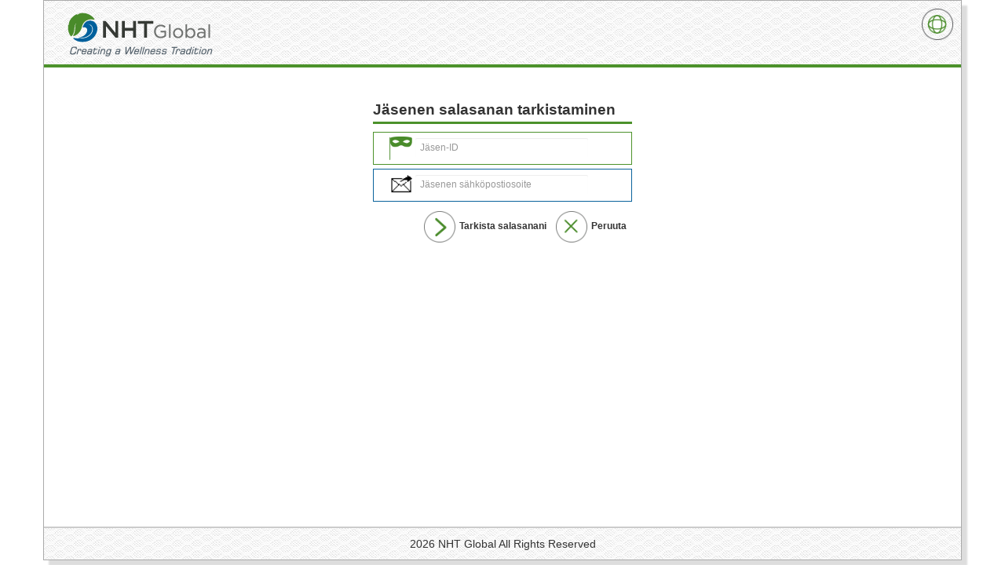

--- FILE ---
content_type: text/html; charset=utf-8
request_url: https://nht-office.nhtglobal.com/Common/AgentsForgetPassword?langCode=FI
body_size: 1584
content:

<!DOCTYPE html>
<html>
<head>
    <meta charset="utf-8">
    <meta http-equiv="X-UA-Compatible" content="IE=edge">
    <meta name="viewport" content="width=device-width, initial-scale=1, maximum-scale=1" />
    <title>NHT Global</title>

<!-- META -->
<meta charset="utf-8">
<meta http-equiv="X-UA-Compatible" content="IE=edge">
<meta name="viewport" content="width=device-width, initial-scale=1, maximum-scale=1" />
<!-- CSS -->

<link href="/Content/bootstrap-3.4.1.min.css?ver=2025-09-10 01:57:49" rel="stylesheet">
<!-- Latest compiled and minified CSS -->
<link href="/Content/site.css?ver=2025-09-10 01:57:49" rel="stylesheet">
<link href="/Content/site-responsive.css?ver=2025-09-10 01:57:49" rel="stylesheet">
<link href="/Content/tooltipster.bundle.css?ver=2025-09-10 01:57:49" rel="stylesheet" type="text/css" />
<link href="/Content/video-js.css?ver=2025-09-10 01:57:49" rel="stylesheet" type="text/css">
<link href="/Content/select2.min.css" rel="stylesheet" type="text/css" />

<!-- JAVASCRIPT -->
<script src="/Scripts/lib/jquery/jquery-3.5.1.min.js?ver=2025-09-10 01:57:49" type="text/javascript"></script>
<script src="/Scripts/lib/bootstrap/bootstrap-3.4.1.min.js?ver=2025-09-10 01:57:49" type="text/javascript"></script>

<script src="/Scripts/lib/jquery/tooltipster-4.1.6.min.js?ver=2025-09-10 01:57:49" type="text/javascript"></script>
<script src="/Scripts/lib/other/accounting-0.4.2.min.js?ver=2025-09-10 01:57:49" type="text/javascript"></script>
<script src="/Scripts/lib/other/clipboard-2.0.0.min.js?ver=2025-09-10 01:57:49" type="text/javascript"></script>
<script src="/Scripts/lib/other/qrcode.min.js?ver=2025-09-10 01:57:49" type="text/javascript"></script>
<script src="/Scripts/lib/other/moment-2.29.1.min.js?ver=2025-09-10 01:57:49" type="text/javascript"></script>
<script src="/Scripts/lib/other/video.min.js?ver=2025-09-10 01:57:49" type="text/javascript"></script>
<script src="/Scripts/lib/other/select2.min.js" type="text/javascript"></script>

<script src="/Scripts/lib/commonlib/commonlib.translation.js?ver=2025-09-10 01:57:49" type="text/javascript"></script>
<script src="/Scripts/lib/commonlib/commonlib.constants.js?ver=2025-09-10 01:57:49" type="text/javascript"></script>
<script src="/Scripts/lib/commonlib/commonlib.js?ver=2025-09-10 01:57:49" type="text/javascript"></script>
<script src="/Scripts/Shared/layout.js?ver=2025-09-10 01:57:49" type="text/javascript"></script>
    
</head>
<body>
    <div id="system-layout" class="wrapper container center">
        <!-- START: PAGE HEADER -->
        <div class="row bg-background page-header-wrapper">
            <div class="row form-group">
                <div class="col-xs-6 col-sm-6 col-md-6 col-lg-6">
                    <img class="header-logo" src="/Content/Images/NHT Logo.png" alt="" />
                </div>
                <div class="col-xs-6 col-sm-6 col-md-6 col-lg-6 text-right">
                    <div class="container-fluid page-header-right-wrapper">
                        <div class="row form-group">
                            <!-- START: LANGUAGE CODE LIST -->

<div class="dropdown" style="display: inline">
    <a class="dropdown-toggle" type="button" id="dropdownMenu1" data-toggle="dropdown" href="#" title="KIELI">
        <img class="header-icon" src="/Content/Images/Index/Languages.png" alt="">
    </a>
        <ul class="dropdown-menu pull-right">
                <li><a href="?langCode=CN">Yksinkertaistettu kiina</a></li>
                <li><a href="?langCode=TW">Perinteinen kiina</a></li>
                <li><a href="?langCode=CZ">Tsekki</a></li>
                <li><a href="?langCode=DK">Danish</a></li>
                <li><a href="?langCode=EN">Englanti</a></li>
                <li><a href="?langCode=FR">Ranska</a></li>
                <li><a href="?langCode=DE">Saksa</a></li>
                <li><a href="?langCode=HU">Hungarian</a></li>
                <li><a href="?langCode=IT">Italia</a></li>
                <li><a href="?langCode=JP">Japani</a></li>
                <li><a href="?langCode=KR">Korea</a></li>
                <li><a href="?langCode=RU">Ven&#228;j&#228;</a></li>
                <li><a href="?langCode=ES">Espanja</a></li>
                <li><a href="?langCode=SE">Ruotsi</a></li>
        </ul>
</div>

                            <!-- END: LANGUAGE CODE LIST -->
                        </div>
                    </div>
                </div>
            </div>
        </div>
        <!-- END: PAGE HEADER -->
        <!-- START: PAGE CONTENT -->
        <div class="row">
            <div class="page-content-wrapper">
                
<script src="/Scripts/Common/basicvalidation.js?ver=2025-09-10 01:57:49" type="text/javascript"></script>
<script src="/Scripts/Common/agentsforgetpassword.js?ver=2025-09-10 01:57:49" type="text/javascript"></script>
<div id="login-form" class="form-container center">
    <form action="/Common/HandleAgentsForgetPassword" method="post">
    <fieldset>
        <legend>Jäsenen salasanan tarkistaminen</legend>
        <div class="container-fluid">
            <div class="row form-group border border-green">
                <img src="/Content/Images/loginID.png" alt="" />
                <input class="form-control field-medium-text" id="LoginID" maxlength="20" name="LoginID" placeholder="Jäsen-ID" type="text" value="" />
            </div>
            <div class="row form-group border border-blue">
                <img src="/Content/Images/mailto.png" alt="" />
                <input class="form-control field-medium-text" id="Email" maxlength="60" name="Email" placeholder="Jäsenen sähköpostiosoite" type="text" value="" />
            </div>
            <div class="row form-group">

<div class="alert alert-danger hidden" id="errorPanel">
    <i class="glyphicon glyphicon-exclamation-sign pull-left"></i>
    <div class="messages" id="clientValidationSummary">
        <ul>
        </ul>
    </div>
    <div class="validation-summary-valid" id="validationSummary"><ul><li style="display:none"></li>
</ul></div>
</div>
<div class="alert alert-success hidden" id="successPanel">
    <i class="glyphicon glyphicon-ok-sign pull-left"></i>
    <div class="messages">
        
    </div>
</div>

            </div>
            <div class="row form-group text-right">
                <div class="col-xs-12 col-md-12 col-sm-12 col-lg-12">
                    <button type="submit" class="button">
                        <img class="button-image" src="/Content/Images/Button/continue.png" alt="" />
                        Tarkista salasanani
                    </button>
                    <a class="button" href="/">
                        <img class="button-image" src="/Content/Images/Button/cancel.png" alt="" />
                        Peruuta</a>
                </div>
            </div>
        </div>
    </fieldset>
    </form>
</div>

            </div>
        </div>
        <!-- END: PAGE CONTENT -->
        <div id="back-top">
            <a href="#"><span></span></a>
        </div>
        <!-- START: FOOTER -->
        <div class="row">
            <div class="footer bg-background text-center">
                <span>2026 NHT Global All Rights Reserved</span>
            </div>
        </div>
        <!-- END : FOOTER -->
    </div>
<script type="text/javascript" src="/_Incapsula_Resource?SWJIYLWA=719d34d31c8e3a6e6fffd425f7e032f3&ns=1&cb=1047365821" async></script></body>
</html>


--- FILE ---
content_type: text/css
request_url: https://nht-office.nhtglobal.com/Content/site.css?ver=2025-09-10%2001:57:49
body_size: 12098
content:
:root {
    --aqua: #42B0D8;
    --aquamarine: #3FBB9B;
    --black: #000000;
    --blue: #09629B;
    --brinkpink: #D84656;
    --dark-grey: #666666;
    --green: #4C922B;
    --grey: #707070;
    --light-black: #333333;
    --light-blue: #99D9EA;
    --light-green: #8DC058;
    --light-grey-A: #AAAAAA;
    --light-grey-C: #CCCCCC;
    --light-grey-D: #DDDDDD;
    --light-grey-E: #E6E6E6;
    --light-grey-F: #FAFAFA;
    --light-yellow: #FFFF00;
    --orange: #F5BA4E;
    --pink: #E75845;
    --purple: #9D80A1;
    --red: #FF0000;
    --theme-color: #4C922B;
    --white: #FFFFFF;
}

/*=======================
	RESET HTML CORE ELEMENT
========================*/
body {
    -webkit-font-smoothing: antialiased;
    -moz-osx-font-smoothing: grayscale;
    font-size: 12px !important;
    font-family: 'Source Sans Pro', 'Helvetica Neue', Helvetica, Arial, sans-serif;
    font-weight: 400;
}

ul {
    list-style: none;
    -webkit-margin-before: 0;
    -webkit-margin-after: 0;
    -webkit-margin-start: 0;
    -webkit-margin-end: 0;
    -webkit-padding-start: 0;
}

ol {
    -webkit-margin-before: 0;
    -webkit-margin-after: 0;
    -webkit-margin-start: 0;
    -webkit-margin-end: 0;
    -webkit-padding-start: 10px;
}

a {
    cursor: pointer;
}

    a:hover, a:active, a:visited {
        text-decoration: none;
    }

/*============================
	OVERRIDE DATATABLE CSS
===========================*/
div.dataTables_wrapper div.dataTables_paginate {
    margin: 0px 0px !important;
}

div.dataTables_wrapper div.dataTables_processing {
    z-index: 9999;
}

.datatable-table {
    overflow-x: scroll;
    overflow: auto;
}

div.datatable-processing-box {
    position: absolute;
    top: 38%;
    left: 40%;
    height: 120px;
    text-align: center;
    padding: 1em 10px;
    background-color: var(--white);
    border: 1px solid var(--theme-color);
}

.datatable-processing-text {
    font-size: 18px;
    color: var(--light-grey-A);
    display: inline-block;
    margin-left: 15px;
    float: left;
    letter-spacing: 2px;
    line-height: 30px;
    position: relative;
    top: 50%;
}

.datatable-processing-animation {
    width: 20px;
    height: 20px;
    margin: 0 auto;
    animation: loader 0.4s ease infinite;
    position: relative;
    top: -10%;
}

@keyframes loader {
    0%, 100% {
        box-shadow: -13px 20px 0 var(--theme-color), 13px 20px 0 rgba(76, 146, 43, 0.2), 13px 46px 0 rgba(76, 146, 43, 0.2), -13px 46px 0 rgba(76, 146, 43, 0.2);
    }

    25% {
        box-shadow: -13px 20px 0 rgba(76, 146, 43, 0.2), 13px 20px 0 var(--theme-color), 13px 46px 0 rgba(76, 146, 43, 0.2), -13px 46px 0 rgba(76, 146, 43, 0.2);
    }

    50% {
        box-shadow: -13px 20px 0 rgba(76, 146, 43, 0.2), 13px 20px 0 rgba(76, 146, 43, 0.2), 13px 46px 0 var(--theme-color), -13px 46px 0 rgba(76, 146, 43, 0.2);
    }

    75% {
        box-shadow: -13px 20px 0 rgba(76, 146, 43, 0.2), 13px 20px 0 rgba(76, 146, 43, 0.2), 13px 46px 0 rgba(76, 146, 43, 0.2), -13px 46px 0 var(--theme-color);
    }
}

table.dataTable thead > tr > th.sorting_asc, table.dataTable thead > tr > th.sorting_desc, table.dataTable thead > tr > th.sorting, table.dataTable thead > tr > td.sorting_asc, table.dataTable thead > tr > td.sorting_desc, table.dataTable thead > tr > td.sorting {
    padding-right: 10px !important;
}

table.dataTable thead > tr > th: not(.sorting_disabled), table.dataTable tbody > tr {
    cursor: pointer;
}

table.dataTable {
    border: none !important;
}

    table.dataTable > tbody > tr {
        border-bottom: 1px solid var(--light-grey-A);
    }

        table.dataTable > tbody > tr > td {
            border: none !important;
        }

    table.dataTable td.dataTables_empty {
        text-align: left !important;
        font-weight: bolder;
        color: var(--theme-color);
    }

.pagination > .active > a, .pagination > .active > a:focus, .pagination > .active > a:hover, .pagination > .active > span, .pagination > .active > span:focus, .pagination > .active > span:hover {
    background-color: var(--theme-color) !important;
    border-color: var(--theme-color) !important;
}

table.dataTable {
    margin-top: 3px !important;
    margin-bottom: 3px !important;
}

    table.dataTable tbody > tr.selected {
        background-color: var(--light-yellow);
    }

td.static-number, td.static-currency {
    padding-right: 10px !important;
}

div.static-collapsetext {
    max-height: 100px;
    overflow: hidden;
    text-overflow: ellipsis;
}

div.static-wraptext {
    max-width: 300px;
    display: block;
    word-wrap: break-word;
    max-height: 80px;
    overflow: hidden;
}

/*============================
	OVERRIDE BOOTSTRAP CSS
===========================*/
.container, .container-fluid, .row {
    padding-left: 0;
    padding-right: 0;
    margin-left: 0;
    margin-right: 0;
}

.col-lg-1, .col-lg-10, .col-lg-11, .col-lg-12, .col-lg-2, .col-lg-3, .col-lg-4, .col-lg-5, .col-lg-6, .col-lg-7, .col-lg-8, .col-lg-9, .col-md-1, .col-md-10, .col-md-11, .col-md-12, .col-md-2, .col-md-3, .col-md-4, .col-md-5, .col-md-6, .col-md-7, .col-md-8, .col-md-9, .col-sm-1, .col-sm-10, .col-sm-11, .col-sm-12, .col-sm-2, .col-sm-3, .col-sm-4, .col-sm-5, .col-sm-6, .col-sm-7, .col-sm-8, .col-sm-9, .col-xs-1, .col-xs-10, .col-xs-11, .col-xs-12, .col-xs-2, .col-xs-3, .col-xs-4, .col-xs-5, .col-xs-6, .col-xs-7, .col-xs-8, .col-xs-9 {
    padding-left: 0;
    padding-right: 0;
}

h1, h2, h3, h4, h5, h6 {
    margin-top: 5px;
    margin-bottom: 5px;
}

ul, ol {
    margin-bottom: 0;
}

    ul li, ol li {
        padding-bottom: 3px;
    }

p {
    margin: 0 0 2px;
    line-height: 18px;
}

pre {
    padding: 0px;
    background: transparent;
    border: 0;
    margin: 0;
    font-size: 12px;
    line-height: 16px;
    font-family: 'Source Sans Pro', 'Helvetica Neue', Helvetica, Arial, sans-serif;
}

legend {
    margin-bottom: 10px;
    border-bottom: 3px solid var(--theme-color) !important;
    padding-bottom: 2px;
    font-size: 19px !important;
    font-weight: bold;
}

hr {
    margin-top: 5px;
    margin-bottom: 5px;
    border: 0;
    border-top: 1px solid var(--theme-color) !important;
}

input[type=checkbox], input[type=radio] {
    margin: 0px 3px;
    top: 3px;
    position: relative;
}

.form-control[readonly='false'] {
    background-color: var(--white) !important;
}

.text-left {
    text-align: left !important;
}

.text-center {
    text-align: center !important;
}

.text-top {
    vertical-align: text-top !important;
}

.text-middle {
    vertical-align: middle !important;
}

.text-bottom {
    vertical-align: bottom !important;
}

.btn {
    font-size: 12px;
    padding: 2px 6px;
}

.alert {
    padding: 6px 10px;
    margin-bottom: 10px;
    overflow: auto;
    margin: 0px;
}

.form-group {
    margin-bottom: 5px;
}

.input-group-addon, .form-control {
    padding: 2px 6px 2px 6px !important;
}

.form-control {
    font-size: 12px;
    height: 24px;
    display: inline-block;
    border-radius: 2px;
    -webkit-border-radius: 2px;
    -moz-border-radius: 2px;
}

.form-control-static {
    display: inline-block;
    min-height: 24px;
    padding-left: 3px;
    padding-top: 3px;
    padding-bottom: 3px;
}

.modal-header {
    padding: 10px 15px;
    border-bottom: 1px solid var(--light-grey-A);
}

    .modal-header .close {
        margin-top: -4px;
    }

        .modal-header .close img {
            width: 28px;
            height: 28px;
        }

.modal-body {
    padding: 5px;
}

.panel-heading {
    padding: 0;
}

.panel-disclaimer p {
    padding: 5px;
    border: 1px solid var(--light-black);
    color: var(--light-black);
    text-align: center;
}

.panel {
    background-color: Transparent;
    border: none;
    -webkit-box-shadow: none;
    box-shadow: none;
    margin-bottom: 10px;
}

.table {
    border: 1px solid var(--light-grey-D);
    margin-bottom: 0px;
}

    .table > tbody > tr > td, .table > tbody > tr > th, .table > tfoot > tr > td, .table > tfoot > tr > th, .table > thead > tr > td, .table > thead > tr > th {
        border-top: none;
        border-bottom: 1px solid var(--light-grey-D);
        padding: 2px;
        line-height: 22px;
    }

    .table > tbody.border > tr > td {
        border: 1px solid var(--light-grey-D);
        padding: 2px;
        line-height: 22px;
    }

    .table > thead > tr > td, .table > thead > tr > th, .table > tbody > tr > th.th {
        padding: 4px;
    }

    .table > tfoot > tr > td, .table > tfoot > tr > th {
        border-bottom: none !important;
        padding: 0px 3px;
    }

.table-responsive {
    margin-bottom: 0px;
}

.table-short {
    max-width: 600px;
}

tr.select-row {
    font-weight: bolder;
    background: var(--light-grey-E) !important;
}

.table thead tr th, th.th {
    background-color: var(--theme-color);
    border: 1px solid var(--light-grey-D);
    color: var(--white);
}

.nav-tabs > li.active > a, .nav-tabs > li.active > a:focus, .nav-tabs > li.active > a:hover {
    color: var(--white);
    cursor: default;
    background-color: var(--theme-color);
    border-bottom-color: transparent;
}

.nav-tabs > li > a {
    margin-right: 2px;
    line-height: 1.42857143;
    border: 1px solid var(--light-grey-D);
    border-radius: 4px 4px 0 0;
}

.float-left {
    float: left !important;
}

.float-right {
    float: right !important;
}

/*=====================================
	COLOR (FONTGROUND AND BACKGROUND)
=====================================*/
.bg-white {
    background: var(--white) !important;
}

.bg-red {
    background: var(--red) !important;
}

.bg-blue {
    background: var(--blue) !important;
}

.bg-aqua {
    background: var(--aqua) !important;
}

.bg-aquamarine {
    background: var(--aquamarine) !important;
}

.bg-green {
    background: var(--green) !important;
}

.bg-lightgreen {
    background: var(--light-green) !important;
}

.bg-orange {
    background: var(--orange) !important;
}

.bg-yellow {
    background: var(--yellow) !important;
}

.bg-lightgrey {
    background: var(--light-grey-E) !important;
}

.bg-lightgrey-F {
    background: var(--light-grey-F) !important;
}

.bg-lightblue {
    background: var(--light-blue) !important;
}

.bg-pink {
    background: var(--pink) !important;
}

.bg-brinkpink {
    background: var(--brinkpink) !important;
}

.bg-transparent {
    background: transparent;
}

.bg-background {
    background: url("./Images/background.png");
    background-repeat: repeat;
}

.color-white {
    color: var(--white) !important;
}

.color-grey {
    color: var(--grey) !important;
}

.color-red {
    color: var(--red) !important;
}

.color-blue {
    color: var(--blue) !important;
}

.color-green {
    color: var(--green) !important;
}

.color-black {
    color: var(--black) !important;
}

.border-red {
    border-color: var(--red) !important;
}

.border-blue {
    border-color: var(--blue) !important;
}

.border-aqua {
    border-color: var(--aqua) !important;
}

.border-aquamarine {
    border-color: var(--aquamarine) !important;
}

.border-green {
    border-color: var(--green) !important;
}

.border-lightgreen {
    border-color: var(--light-green) !important;
}

.border-orange {
    border-color: var(--orange) !important;
}

.border-lightgrey {
    border-color: var(--light-grey-E) !important;
}

.border-pink {
    border-color: var(--pink) !important;
}

.border-brinkpink {
    border-color: var(--brinkpink) !important;
}

.border-purple {
    border-color: var(--purple) !important;
}

/*============================
    FONT
===========================*/
.font-9 {
    font-size: 9px !important;
}

.font-12 {
    font-size: 12px !important;
}

.font-16 {
    font-size: 16px !important;
}

.font-19 {
    font-size: 19px !important;
}

.italic {
    font-style: italic;
}

.bold {
    font-weight: bolder;
}

/*============================
	GENERAL EFFECT
===========================*/
.margin-left {
    margin-left: 15px;
}

.margin-right {
    margin-right: 15px;
}

.center {
    margin-left: auto !important;
    margin-right: auto !important;
}

.top {
    vertical-align: top !important;
}

.clear {
    clear: both;
    height: 0;
}

.no-border {
    border: 0 !important;
}

.button-disabled {
    opacity: 0.5;
    filter: alpha(opacity=50);
}

/*============================
	GENERAL INPUT FIELD
===========================*/
/* TEXT */
.field-text {
    max-width: 150px;
}

.field-short-text {
    max-width: 80px;
}

.field-medium-text {
    max-width: 220px;
}

.field-long-text {
    max-width: 280px;
}

.field-extralong-text {
    max-width: 400px;
}

/* TEXTAREA */
.field-textarea {
    width: 400px;
    height: 300px !important;
    resize: none;
    overflow-y: scroll;
}

.field-medium-textarea {
    width: 450px;
    height: 120px !important;
    resize: none;
    overflow-y: scroll;
}

.field-long-textarea {
    width: 600px;
    height: 200px !important;
    resize: none;
    overflow-y: scroll;
}

.field-extralong-textarea {
    width: 700px;
    height: 400px !important;
    resize: none;
    overflow-y: scroll;
}

/* DATE */
.field-date {
    max-width: 180px;
}

.field-datetime {
    max-width: 340px;
}

    .field-date .year, .field-datetime .year {
        width: 60px;
    }

    .field-date .month, .field-datetime .month {
        width: 50px;
    }

    .field-date .day, .field-datetime .day {
        width: 50px;
    }

    .field-datetime .hour {
        width: 50px;
    }

    .field-datetime .minute {
        width: 50px;
    }

    .field-datetime .second {
        width: 50px;
    }


/* NUMBER */
.field-number {
    max-width: 80px;
}

.field-short-number {
    max-width: 50px;
}

.field-medium-number {
    max-width: 120px;
}

.field-long-number {
    max-width: 200px;
}

.field-extralong-number {
    max-width: 400px;
}

/* DROP DOWN */
.field-dropdown {
    max-width: 150px;
}

.field-short-dropdown {
    max-width: 80px;
}

.field-medium-dropdown {
    max-width: 120px;
}

.field-long-dropdown {
    max-width: 200px;
}

.field-extralong-dropdown {
    max-width: 340px;
}

.field-multiple-dropdown {
    vertical-align: top;
}

/* CHECK BOX LIST */
.field-checkboxlist {
    width: 300px;
    height: 160px;
    overflow-y: scroll;
}

/* QUANTITY EDITOR */
.field-quantityeditor {
    display: inline-block;
    border: 1px solid var(--light-grey-A);
    height: 24px;
    vertical-align: middle;
}

    .field-quantityeditor .field-short-number {
        border: none !important;
        border-left: 1px solid var(--light-grey-A) !important;
        width: 40px;
        height: 100%;
        border-radius: 0px !important;
        text-align: right;
    }

/* CONTROL PLUS MINUS */
.control-plusminus {
    float: left;
    width: 20px;
    height: 100%;
}

    .control-plusminus .btn-plus, .control-plusminus .btn-minus {
        padding: 0;
        margin: 0;
        width: 100%;
        height: 50%;
        display: block;
    }

        .control-plusminus .btn-plus > span, .control-plusminus .btn-minus > span {
            font-family: 'Arial Black';
            top: 0;
            display: block;
            line-height: 1px;
        }

/* CONTROL QR CODE */
.control-qrcode-area {
    margin-left: auto;
    margin-right: auto;
}

/* LABEL */
.field-label::after {
    content: " : ";
}

.field-label-1 {
}

.field-hint {
    display: block;
    color: var(--theme-color);
}

.field-mandatory {
    font-weight: bolder;
}

    .field-mandatory::after {
        content: " * :" !important;
    }

.field-mandatory-1 {
    font-weight: bolder;
}

#errorPanel, #successPanel {
    max-width: 600px;
}

.ajaxMessageBox {
    max-width: 300px;
}

.validation-summary-errors {
    margin-left: 30px;
}

#errorPanel .messages, #successPanel .messages, .ajaxMessageBox .messages {
    margin-left: 30px;
    display: block;
}

.list-point {
    list-style-image: url(./Images/tick.png);
    list-style-position: outside;
    padding-left: 35px;
}

.table-remarks {
    max-width: 800px;
    margin-bottom: 10px;
}

    .table-remarks tr td {
        width: 50%;
    }

/* INPUT FIELD BUTTON */
.input-field-button{
      width: 20px; 
      height: 20px; 
      border: 0;
      background-size: 100%;
      background-size: 20px auto;
}

.input-field-button:hover{
      background-color: lightgray;
      border-radius: 5px;
}

.update-chinese-displayName{
    background-image: url("/Content/Images/refresh.png");
}

.password-show {
    background-image: url("/Content/Images/show.png");
}

.password-hide {
    background-image: url("/Content/Images/hide.png");
}

.tick::before {
    content: "\2713"; /* Unicode character for checkmark */
    font-size: 18px;
    color: green;
}

.cross::before {
    content: "\2717"; /* Unicode character for crossmark */
    font-size: 18px;
    color: red;
}

/*====================================
    MAIN LAYOUT
===================================*/
.wrapper {
    margin-bottom: 5px;
    border: 1px solid var(--light-grey-A);
    -webkit-box-shadow: 7px 7px 2px 0px var(--light-grey-D);
    -moz-box-shadow: 7px 7px 2px 0px var(--light-grey-D);
    box-shadow: 7px 7px 2px 0px var(--light-grey-D);
}

.page-header-wrapper {
    padding-top: 10px;
    padding-bottom: 5px;
}

    .page-header-wrapper .page-header-right-wrapper {
        padding-right: 10px;
    }

.top-menu-wrapper {
}

.page-content-wrapper {
    min-height: 75vh;
    margin-bottom: 5px;
    margin-left: 10px;
    margin-right: 10px;
}

.footer {
    border-top: 2px solid var(--light-grey-C);
    padding-top: 10px;
    padding-bottom: 10px;
    font-size: 14px;
    font-weight: 200;
}

.header-logo {
    margin-left: 30px;
    margin-top: 5px;
}

.header-icon {
    width: 40px;
    height: 40px;
}

.label-coming-soon {
    font-size: 16px;
    font-weight: bolder;
}

.visanet-logo {
    width: 100px;
    height: 50px;
}

.safetypay-logo {
    margin-right: 10px;
}

.dss-logo {
    width: 200px;
    height: 50px;
    margin-right: 10px;
}

.avedisco-logo {
    width: 200px;
    height: 75px;
    margin-right: 10px;
}

/*====================================
    GUEST LAYOUT
===================================*/
#system-layout .page-header-wrapper, #guest-layout .page-header-wrapper {
    border-bottom: 4px solid var(--theme-color);
}

/*======================
    BACK TO TOP
=======================*/
#back-top {
    position: fixed;
    bottom: 5px;
    right: 5px;
}

    #back-top a {
        text-decoration: none;
    }

    #back-top span {
        width: 48px;
        height: 48px;
        display: block;
        background: url(./Images/back-to-top.png) no-repeat center center;
        -webkit-transition: 1s;
        -moz-transition: 1s;
        transition: 1s;
        border-radius: 5px;
        -webkit-border-radius: 5px;
        -moz-border-radius: 5px;
    }

/*======================
   NOTIFICATION
=======================*/
.number-badge:after {
    content: attr(data-count);
    position: relative;
    display: inline-grid;
    top: -12px;
    left: -12px;
    height: 15px;
    width: 15px;
    line-height: 15px;
    border: none;
    font-size: 11px;
    text-align: center;
    background: var(--red);
    color: var(--white);
    border-radius: 50%;
}

.notification {
    position: relative;
    margin: 10px 0px;
}

    .notification .no-msg {
        text-align: left;
        color: var(--green);
    }

    .notification .notification-group .caption {
        background-color: var(--green);
        padding: 5px;
        font-size: 13px;
        clear: both;
    }

    .notification .notification-group .item {
        clear: both;
        background-color: var(--light-grey-F);
    }

    .notification .notification-group .message {
    }

    .notification .notification-group .date {
        text-align: right;
        font-weight: bold;
    }

    .notification .notification-group .additional-button {
        float: right;
        padding: 5px 10px;
        margin: 5px 0px;
        border: 2px solid var(--green);
        color: var(--green);
        cursor: pointer;
    }

        .notification .notification-group .additional-button .text {
            margin-left: 5px;
        }


/*======================
   TOP MENU
=======================*/
.top-menu-wrapper {
    background: var(--light-grey-F);
}

.top-menu ul {
    margin: 0;
    padding: 0;
    text-align: center;
}

.top-menu li {
    height: 48px;
    min-width: 140px;
    display: inline-block;
    text-align: center;
    vertical-align: bottom;
    background: var(--white);
}

.top-menu .menu-item a {
    color: var(--light-black);
    display: block;
    height: 100%;
}

.top-menu .menu-item {
    border-width: 2px;
    border-style: solid;
}

    .top-menu .menu-item img {
        height: 30px;
    }

.top-menu .menu-image {
    min-height: 34px;
    padding: 5px;
    float: left;
}

.top-menu .menu-title {
    font-weight: bold;
    padding: 5px 0px;
}

/*======================
   SUB MENU
=======================*/
.sub-menu-wrapper {
    text-align: center;
}

.sub-menu {
    padding: 0;
    background: var(--light-grey-F);
    border-bottom: 1px solid var(--theme-color);
}

    .sub-menu .menu-item {
        margin-top: 5px;
        margin-bottom: 5px;
        width: 12.5%;
        min-width: 120px;
        line-height: 15px;
        text-align: center;
        vertical-align: top;
        display: inline-block;
    }

        .sub-menu .menu-item a {
            color: var(--black) !important;
            font-weight: bolder;
        }

/*=======================
    BUTTON & ICON
======================*/
.icon-24 {
    width: 24px;
    height: 24px;
}

.icon-30 {
    width: 30px;
    height: 30px;
}

.icon-150 {
    width: 150px;
    height: 150px;
}

.button {
    text-decoration: none;
    color: var(--light-black);
    background-color: var(--white);
    border: none;
    line-height: 22px;
    font-weight: 700;
    cursor: pointer;
    -webkit-user-select: none;
    -moz-user-select: none;
    -ms-user-select: none;
    display: inline-block;
    margin-bottom: 0;
    margin-right: 5px;
    white-space: nowrap;
    vertical-align: middle;
    padding: 2px 2px 2px 2px;
}

.button-image {
    margin-right: 2px;
    width: 40px;
    height: 40px;
}

.csv-icon {
    background: url("/Content/Images/csv_icon.png") 5px 2px no-repeat;
    background-position: center;
}

.pdf-icon {
    background: url("/Content/Images/pdf_icon.png") 4px 2px no-repeat;
    background-position: center;
}

.xls-icon {
    background: url("/Content/Images/xls_icon.png") 4px 2px no-repeat;
    background-position: center;
}

.clipboard {
    cursor: pointer;
}

/*=======================
    INDEX PAGE (WIDGET)
========================*/
.widget-wrapper {
    margin-top: 30px;
}

    .widget-wrapper a:focus {
        text-decoration: none;
    }

.widget, .widget-warning {
    position: relative;
    width: 95%;
    margin-left: auto;
    margin-right: auto;
    margin-top: 8px;
    margin-bottom: 8px;
    border: 1px solid var(--light-grey-A);
    padding: 8px;
}

.widget-warning {
    min-height: 200px;
}

    .widget .widget-top, .widget-warning .widget-top {
        line-height: 28px;
        color: var(--dark-grey);
        border-top-left-radius: 10px;
        border-top-right-radius: 10px;
        border-bottom: 1px solid var(--light-grey-A);
        overflow: auto;
        padding: 2px 0;
        font-weight: bolder;
    }

.widget-top-icon {
    width: 25px;
    height: 25px;
    float: right;
}

.widget .widget-icon {
    padding-left: 5px;
    flex: 0 0 auto;
}

    .widget .widget-icon a {
        display: block;
        height: 100%;
    }

    .widget .widget-icon img {
        display: block;
        margin-left: auto;
        margin-right: auto;
        max-width: 100px;
        max-height: 100px;
        width: 100%;
        height: auto;
    }

.widget .widget-desc, .widget-warning .widget-desc {
    padding-left: 20px;
}

    .widget .widget-desc .mobile-icon {
        width: 150px;
        height: 45px;
    }

.widget .widget-Incentive {
    margin-top: 10px;
}

    .widget .widget-Incentive:first-child {
        margin-top: 0px;
    }

.widget .widget-bottom, .widget-warning .widget-bottom {
    color: var(--dark-grey);
    margin-top: 0;
    margin-bottom: 0;
    padding-top: 15px;
    padding-bottom: 5px;
    margin-left: auto;
    margin-right: auto;
    min-height: 160px;
}

.widget .widget-row {
    display: flex;
}

/*===============================
    BANNER SLIDER
==============================*/
.banner-wrapper {
    margin-bottom: 30px;
}

/*===============================
    BAR METER CSS
==============================*/
div.meter {
    position: relative;
    width: 200px;
    height: 13px;
    border: 1px solid var(--light-grey-C);
    background-color: var(--light-grey-E);
    margin-top: 2px;
    margin-bottom: 2px;
    border-radius: 8px;
    color: var(--light-grey-E);
    box-shadow: inset 0px 3px 2px 0px rgba(0, 0, 0, 0.2);
}

    div.meter span {
        display: block;
        height: 100%;
        border-radius: 8px;
    }

    div.meter p {
        position: absolute;
        top: 0;
        margin: 0 15px;
        line-height: 20px;
        font-family: 'Arial';
        font-weight: bolder;
        -webkit-font-smoothing: antialised;
        font-size: 12px;
    }

/*==================================
    SEARCH PANEL CSS
==================================*/
.searchpanel {
    min-width: 280px;
    max-width: 600px;
    border-radius: 6px;
}

a.addfilter {
    color: var(--black) !important;
    font-weight: bolder;
}

/*==================================
    LOADING PANEL CSS
==================================*/
.loading-panel {
    position: absolute;
    left: 0;
    top: 0;
    width: 100%;
    height: 100%;
    background-color: rgba(255, 255, 255, 0.6);
    z-index: 6000;
}

    .loading-panel .datatable-processing-box {
        top: 20%;
    }

/*==================================
    FORM CONTAINER CSS
==================================*/
.form-container {
    min-width: 280px;
}

    .form-container .header {
        font-weight: bolder;
        text-align: left;
        font-size: 19px !important;
        border-bottom: 3px solid var(--theme-color);
        letter-spacing: 1px;
    }

    .form-container .sub-header {
        font-weight: bolder;
        text-align: left;
        border-bottom: 1px solid var(--theme-color);
        margin-bottom: 10px;
        letter-spacing: 1px;
    }

    .form-container .sub-header-2 {
        font-weight: bolder;
        text-align: left;
        border-bottom: 1px solid var(--theme-color);
        margin-bottom: 10px;
        letter-spacing: 1px;
        padding: 5px 0px;
    }

.form-border {
    padding: 5px 15px 20px 10px;
    border: 1px solid var(--light-grey-A);
    margin-bottom: 5px;
}

.form-input-error, .form-input-error:focus {
    border-color: #a94442;
    -webkit-box-shadow: inset 0 1px 1px rgba(0, 0, 0, 0.075);
    box-shadow: inset 0 1px 1px rgba(0, 0, 0, 0.075);
}

.label-input-error {
    color: #a94442;
}

/*=======================================
    ENTRY FORM CONTAINER
======================================*/
.entryform-wrapper {
    position: relative;
}

.entryform {
    border: 1px solid var(--light-grey-D);
}

.entryform-container {
}

/*========================================
    FORM WIZARD
========================================*/
.wizard-container {
    border-bottom: 1px solid var(--theme-color);
}

.wizard {
    margin-top: 5px;
    margin-bottom: 5px;
    text-align: center;
}

.wizard-icon {
    display: inline-block;
    width: 60px;
    height: 60px;
    background-color: var(--white);
    -webkit-border-radius: 50%;
    border-radius: 50%;
    margin-bottom: 3px;
}

    .wizard-icon img {
        width: 60px !important;
        height: 60px !important;
    }

.wizard-content {
    font-weight: 600;
}

.wizard-current .wizard-icon {
    background-color: var(--theme-color);
}

.wizard-current .wizard-content {
    color: var(--theme-color);
}

/*========================================
	MODAL
========================================*/
.modal-open[style] {
    padding-right: 0px !important;
}

body .modal-open {
    overflow: visible;
}

.modal {
    text-align: center;
    z-index: 9999;
    bottom: auto;
}

    .modal:before {
        display: inline-block;
        vertical-align: middle;
        content: "";
        height: 100%;
    }

.modal-dialog {
    display: inline-block;
    text-align: left;
    margin: 5px !important;
}

/*========================================
	ACCORDION
========================================*/
a.accordion:focus {
    text-decoration: none;
}

a.accordion img {
    margin-right: 10px;
}

/*==================================
	LOGIN PAGE
==================================*/
#agents-login .page-header-wrapper {
    border-bottom: 4px solid var(--blue);
}

#agents-login .header-logo {
    padding-bottom: 5px;
}

#login-form {
    max-width: 330px;
    margin-top: 40px;
}

    #login-form .form-control {
        border: none;
    }

    #login-form .border {
        padding: 5px;
        border-width: 1px !important;
        border-style: solid;
    }

        #login-form .border img {
            margin-left: 15px;
            height: 30px;
            width: 30px;
        }

/*==================================
    CUSTOM ERROR PAGE
==================================*/
#error {
    max-width: 450px;
    margin-top: 40px;
}

    #error .error-content-wrapper {
        min-height: 100px;
    }

#construction {
    max-width: 450px;
    margin-top: 40px;
}

/*====== START : AGENT SECTION ======*/
/*==================================
	MEMBER STATUS
==================================*/
#member-status {
    max-width: 750px;
}

.member-status-img {
    max-width: 280px;
    max-height: 140px;
}

.control-qrcode-area-enrollment-url, .control-qrcode-area-retail-cart-url {
    width: 113px;
    height: 130px;
    padding-top: 122px;
}

.control-qrcode-body-enrollment-url, .control-qrcode-body-retail-cart-url {
    width: 340px;
    height: 360px;
    background: url("./Images/qrcode_image.jpg");
}

.qrcode-img {
    padding: 5% !important;
}

.control-qrcode-label {
    font-size: 16px;
    color: var(--blue) !important;
    width: 150px;
    padding-top: 152px;
    padding-left: 45px;
    letter-spacing: 1px;
    margin-left: auto;
    margin-right: auto;
}

/*==================================
    ORDER HISTORY
==================================*/
#datatable-order-history {
    width: 100% !important;
}

/*==================================
    COMMISSION HISTORY
==================================*/
#commission-history-detail-wrapper {
    position: relative;
}

#commission-history-detail .form-group {
    margin-bottom: 5px;
}

    #commission-history-detail .form-group div.text-right {
        padding-right: 20px;
    }

#commission-history-detail-total {
    width: 100%;
    max-width: 760px;
    margin: auto;
    border-spacing: 1px;
    border-collapse: separate;
}
/*==================================
    E-WALLET
==================================*/
#ewallet-payment-newcode-wrapper {
    max-width: 600px;
}

.showHideField {
    width: calc(100% - 25px);
    min-width: 100px;
    border: 0;
    padding: 0;
    margin: 0;
    background-color: transparent;
    word-wrap: break-word;
    word-break: break-all;
}

/* Need to comment out later */
    /*.showHideField.show-content + span, .showHideField.hide-content + span {
        display: inline-block;
        height: 25px;
        width: 25px;
        background: transparent no-repeat center center;
        background-size: contain;
        cursor: pointer;
        vertical-align: middle;
        float: right;
    }

    .showHideField.show-content + span {
        background-image: url("/Content/Images/hide.png");
    }

    .showHideField.hide-content + span {
        background-image: url("/Content/Images/show.png");
    }*/

/*==================================
    DOWNLINE VOLUME
==================================*/
#downline-volume-tableType-wrapper {
    line-height: 30px;
}

/*==================================
    RECOGNITION RANK REPORT
==================================*/
.recognition-rank-report-searchpanel {
    max-width: 550px;
}

/*==================================
    MONTHLY LEADER REPORT
==================================*/
#monthly-leader-report-detail-wrapper {
    position: relative;
}

/*==================================
    PLACEMENT STRATEGY
==================================*/
#placement-strategy {
    max-width: 700px;
    min-height: 300px;
}

.placement-strategy-row {
    padding-bottom: 5px;
}

    .placement-strategy-row .placement-strategy-image {
        width: 150px;
        float: left;
        margin-right: 5px !important;
        margin-top: 5px !important;
        text-align: center;
    }

    .placement-strategy-row .placement-strategy-desc {
        max-width: 80%;
        width: 70%;
        padding: 5px;
        float: left;
    }

/*==================================
    RETAIL CART SETTING
==================================*/
#retailcart-terms-wrapper {
    max-width: 600px;
}

.retailcart-product-desc {
    max-width: 65%;
    height: 130px;
    padding: 5px;
    float: left;
}

/*==================================
    PERSONAL-INFORMATION
==================================*/
#personal-information {
    max-width: 600px;
}

    #personal-information .form-group {
        margin-bottom: 3px;
    }

/*=========================================
    PASSWORD EDIT
=========================================*/
#password-edit {
    max-width: 600px;
    min-height: 300px;
}

#shipping-information-edit {
    max-width: 600px;
}

#company-information-edit {
    max-width: 600px;
}

#banking-information-edit {
    max-width: 600px;
}

#payment-method-edit {
    max-width: 650px;
}

#billing-information-edit {
    max-width: 600px;
}

#website-setting-edit {
    max-width: 600px;
}

#personal-setting-edit {
    max-width: 600px;
}

/*==================================
    NEW MEMBER
==================================*/
#newmember {
    max-width: 700px;
    min-height: 300px;
}

    #newmember .newmember-benefit {
        border: 2px solid var(--theme-color);
        margin-bottom: 5px;
        margin-top: 5px;
    }

        #newmember .newmember-benefit td {
            text-align: center;
            padding: 3px;
            border: 1px solid var(--theme-color);
        }

            #newmember .newmember-benefit td:nth-child(1) {
                text-align: left;
            }

    #newmember .btn {
        width: 130px;
        border-radius: 0px !important;
    }

#newmember-terms-wrapper {
    position: relative;
}

#newmember-personal-information {
    max-width: 700px;
}

.terms {
    border-bottom: 1px solid var(--theme-color);
    padding: 5px 0px;
    margin: 5px 0px;
}

.btn-accountType {
    border: 1px solid var(--black) !important;
}

/*==================================
    ORDER NOW (REORDER)
==================================*/
#reorder, #changeorder {
    max-width: 600px;
    min-height: 300px;
}

#shippingaddress-wrapper {
    position: relative;
}

/*==================================
    PRODUCT CATALOGUE
==================================*/
#product-catalogue {
}

#cart-summary-wrapper {
    min-height: 100px;
    padding: 5px;
    margin-bottom: 10px;
    border-bottom: 2px solid var(--theme-color);
    background: var(--white);
}

    #cart-summary-wrapper .form-group {
        margin-bottom: 5px;
    }

    #cart-summary-wrapper #cart-summary {
        overflow-y: scroll;
        max-height: 150px;
    }

#product-catalgoue-wrapper {
}

.product {
    padding-bottom: 5px;
}

.product-out-of-stock {
    opacity: 60% !important;
}

.product .product-image {
    width: 100px;
    height: 100px;
    float: left;
    margin-right: 5px !important;
    text-align: center;
}

    .product .product-image img {
        max-height: 100px;
    }

    .product .product-image .icon-top-left {
        position: absolute;
        top: -5px;
        left: -5px;
        width: 45px;
        height: 45px;
    }

    .product .product-image .icon-top-right {
        position: absolute;
        top: -5px;
        left: 55px;
    }

.product .product-desc {
    max-width: 65%;
    min-height: 140px;
    padding: 5px;
    padding-left: 10px;
    float: left;
}

/*=========================================
    PRODUCT INFORMATION
=========================================*/
#product-information {
    max-width: 740px;
}

    #product-information ul {
        list-style: disc !important;
    }

.product-large-image {
    display: block;
    max-height: 280px;
    max-width: 280px;
    padding: 10px 0px;
}

.package-products {
    padding: 10px;
}

.package-product-desc {
    height: 110px;
    width: 100%;
    padding: 5px;
    display: table;
}

    .package-product-desc .package-product-image img {
        max-width: 100px;
        max-height: 100px;
    }

    .package-product-desc .package-product-image .icon-top-right {
        position: absolute;
        top: -10px;
        left: 95px;
    }

#product-details ul {
    list-style: initial;
    margin-left: 20px;
}

.icon-plus {
    padding-left: 20px;
}

/*=========================================
    SHIPPING INFORMATION
=========================================*/
#shipping-information {
    max-width: 700px;
}

.shipping-add {
    padding: 5px 0px 15px 0px;
}

/*==================================
   ADDITIONAL ORDER DETAILS (TW )
==================================*/
#order-detail {
    max-width: 600px;
    min-height: 300px;
}

/*=========================================
    REVIEW PAYMENT
=========================================*/
#review-payment {
    max-width: 940px;
}

#shipping-address div {
    line-height: 16px;
}

.safepay-logo {
    width: 400px;
}

.visanetperu-terms {
    white-space: pre-wrap;
    max-width: 600px;
    height: 200px;
    border: 1px solid var(--light-grey-A);
    margin-right: 5px;
    overflow-y: scroll;
}

/*==================================
    RETAIL SALE
==================================*/
#retail-countries {
    max-width: 500px;
}

#retail-personal-information {
    max-width: 700px;
}

    #retail-personal-information .btn {
        width: 150px;
        border-radius: 0px !important;
    }


#shipping-information-wrapper {
    position: relative;
}

#retail-login {
    max-width: 500px;
}

/*==================================
    PAYMENT SUCCESSFUL PAGE
==================================*/
#order-success {
    max-width: 650px;
}

    #order-success .autoship {
        border: 2px solid var(--theme-color) !important;
        padding: 10px;
        margin-top: 15px;
        margin-bottom: 15px;
    }

        #order-success .autoship .top-icon {
            width: 80px;
            height: 80px;
            margin-bottom: 10px;
            margin-right: 10px;
        }

/*==================================
    POLICIES PROCEDURE
==================================*/
#policies-procedure {
    padding-left: 8px;
    padding-right: 8px;
}

    #policies-procedure .button-wrapper {
        padding-top: 10px;
    }


    #policies-procedure .btn {
        width: 120px;
        border-radius: 0px !important;
        box-sizing: content-box;
    }

    #policies-procedure iframe {
        border: none;
        width: 100%;
        height: 700px;
        overflow-y: scroll;
    }

/*==================================
    AUTOSHIP
==================================*/
#autoship-review, #autoship {
    max-width: 700px;
    min-height: 300px;
}

#autoship-shippingaddressinfo-wrapper {
    position: relative;
}

#autoship-success {
    max-width: 500px;
}

/*=========================================
    GENEALOGY TREE (MY TEAM)
=========================================*/
#genealogy-wrapper {
    position: relative;
}

#genealogy-tree-wrapper {
    background: var(--light-grey-F);
}

#genealogy-tree .node {
    margin: 2px;
    margin-top: 5px;
    border: 1px solid var(--dark-grey);
    text-align: center;
    height: 50px;
    word-wrap: break-word;
}

#genealogy-tree .node-0 {
    width: 100%;
}

#genealogy-tree .node-1 {
    width: 50%;
}

#genealogy-tree .node-2 {
    width: 25%;
}

#genealogy-tree .node-3 {
    width: 12.5%;
}

    #genealogy-tree .node-3 .node {
        height: 85px;
    }

    #genealogy-tree .node-3 .node-name {
        display: block;
    }

#genealogy-tree .personal-sponsor {
    background: var(--light-grey-C);
}

#genealogy-tree .preferred-cust {
    background: var(--light-green);
}

#genealogy-tree .irprank-image {
    height: 45px;
    width: 45px;
}

#genealogy-legend .irprank-image {
    height: 60px;
    width: 60px;
}

.node-name {
    display: inline-table;
    vertical-align: middle;
    text-overflow: ellipsis;
    white-space: nowrap;
    overflow: hidden;
}

/*==================================
    AGENT ORDERS REPORT
==================================*/
#agent-orders-report {
}

#datatable-agent-orders-report {
    width: 100% !important;
}

/*==================================
    IRP RANK
==================================*/
#irprank {
    max-width: 750px;
}

.irprank-image {
    height: 90px;
    width: 90px;
}

.irprank-desc {
    padding: 20px 5px;
}

/*==================================
    FAQ
==================================*/
#faq {
    max-width: 600px;
}
/*============================
	SUPPORT
===========================*/
#support {
    max-width: 600px;
}

/*==================================
    SUPREME BONUS
==================================*/
#supremebonus-notes {
    max-height: 400px;
    overflow-y: scroll;
}

/*==================================
    REFUND APPLICATION
==================================*/
#refund-application {
    max-width: 600px;
}

/*==================================
    PROMOTIONAL CARD
==================================*/
#promtional-coupon {
    max-width: 600px;
}

/*==================================
	INVOICE EU AUTO FATTURA
==================================*/
#invoice-eu-autofattura {
    width: 600px;
    padding: 5px 10px;
}

    #invoice-eu-autofattura table {
        width: 100%;
        border: 1px;
        border-spacing: 0;
    }

        #invoice-eu-autofattura table td {
            height: 24px;
            vertical-align: top;
        }

    #invoice-eu-autofattura .total-amount {
        border-top: 1px solid;
        border-bottom-style: double;
    }

/*==================================
    PAYMENT REDIRECT PAGE
==================================*/
#paymentSG {
    max-width: 450px;
}

#paymentKZ {
    max-width: 450px;
}

#paymentKSPay, #paymentKSPaySuccess {
    max-width: 600px;
}

/*==================================
    MEMBERSHIP AMENDMENT
==================================*/
#membershipamend-terms-wrapper {
    position: relative;
}

#membershipamend {
    max-width: 700px;
}

#membershipamend-form {
    max-width: 700px;
}

/*==================================
    AUTOPAY
==================================*/
#autopayapplication {
    max-width: 700px;
}

#autopayform {
    max-width: 700px;
}

#autopayreview {
    max-width: 700px;
}

/*==================================
    EU CONSENT TERMS
==================================*/
.consentterms-wrapper {
    max-width: 700px;
    margin-top: 10px;
}

.consentterms-document {
    width: 100%;
    height: 300px;
}

/*==================================
    PE DOCUMENT TYPE UPDATE PAGE
==================================*/
#pe-documenttype {
    max-width: 700px;
}

/*==================================
    ADVANCE SEARCH
==================================*/
#datatable-advance-search-0 {
    width: 100%;
}

#datatable-advance-search-1 {
    width: 100%;
}
/*====== END : AGENT SECTION ======*/



/*====== START : CUSTOMER SECTION ======*/
#customer-status {
    max-width: 650px;
}

#newdistributor-personal-information {
    max-width: 700px;
}

/*====== END : CUSTOMER SECTION ======*/




/*====== START : ADMIN SECTION ======*/
#admin-layout .top-menu li {
    min-width: 180px;
}

/*==================================
    TRANSLATION EDIT
==================================*/
#datatable-translation-edit {
    width: 100% !important;
}

#datatable-downline-report {
    width: 100% !important;
}

/*==================================
    SYSTEM USER EDIT
==================================*/
#datatable-system-user-edit {
    width: 100% !important;
}
/*====== END : ADMIN SECTION ======*/



/*====== START : SYSTEM ADMIN SECTION ======*/
/*==================================
    SYSTEM ADMIN PANEL
==================================*/
#system-admin {
    max-width: 1000px;
}
/*====== END : SYSTEM ADMIN SECTION ======*/


--- FILE ---
content_type: text/css
request_url: https://nht-office.nhtglobal.com/Content/site-responsive.css?ver=2025-09-10%2001:57:49
body_size: 2882
content:
/*==================================
   DEVICE CUSTOMIZATION
==================================*/

/*======== FIREFOX OVERFLOW-X 100% ISSUE ======== */
@media (min-width:320px) and (max-width:359px) {
    .container {
        width: 300px;
    }

    .scroll-content-wrapper {
        width: 280px;
    }
}

@media (min-width:360px) and (max-width: 399px) {
    .container {
        width: 340px;
    }

    .scroll-content-wrapper {
        width: 320px;
    }
}

@media (min-width:400px) and (max-width:439px) {
    .container {
        width: 380px;
    }

    .scroll-content-wrapper {
        width: 360px;
    }
}

@media (min-width:440px) and (max-width:479px) {
    .container {
        width: 420px;
    }

    .scroll-content-wrapper {
        width: 400px;
    }
}

@media (min-width:480px) and (max-width:519px) {
    .container {
        width: 460px;
    }

    .scroll-content-wrapper {
        width: 440px;
    }
}

@media (min-width:520px) and (max-width:559px) {
    .container {
        width: 500px;
    }

    .scroll-content-wrapper {
        width: 480px;
    }
}

@media (min-width:560px) and (max-width:600px) {
    .container {
        width: 540px;
    }

    .scroll-content-wrapper {
        width: 520px;
    }
}

@media (min-width:600px) and (max-width:639px) {
    .container {
        width: 580px;
    }

    .scroll-content-wrapper {
        width: 560px;
    }
}

@media (min-width:640px) and (max-width:679px) {
    .container {
        width: 620px;
    }

    .scroll-content-wrapper {
        width: 600px;
    }
}

@media (min-width:680px) and (max-width:767px) {
    .container {
        width: 660px;
    }

    .scroll-content-wrapper {
        width: 640px;
    }
}

/*======== IPHONE 4 / IPHONE 5 (4.0") ==================*/
@media (min-width:320px) and (max-width:359px) {

    /*======= PRODUCT CATALOGUE ======*/
    .product {
        width: 100%;
        float: left;
    }

        .product .product-image {
            float: left;
            padding-right: 10px;
        }

        .product .product-desc {
            max-width: 63%;
            height: auto;
            float: left;
        }

        .product .retail-product {
            height: auto;
        }

    /*====== BUTTON & ICON ======*/
    .icon-30 {
        height: 25px;
        width: 25px;
    }

    /*===== WIDGET ======*/
    .widget .widget-desc {
        padding-left: 10px !important;
    }

    .widget .widget-icon {
        width: 80px !important;
        height: 80px !important;
    }

        .widget .widget-icon img {
            width: 80px !important;
            height: 80px !important;
        }

    /*====== METER =====*/
    div.meter {
        width: 160px !important;
    }
}

/*======== IPHONE 6 / SAMSUNG / HTC / SONY (4.5" -5.5") ==================*/
@media (min-width:360px) and (max-width:480px) {

    /*======= PRODUCT CATALOGUE ======*/
    .product {
        width: 100%;
        float: left;
    }

        .product .product-image {
            float: left;
            padding-right: 10px;
        }

        .product .product-desc {
            max-width: 65%;
            height: auto;
            float: left;
        }

        .product .retail-product {
            height: auto;
        }
}

@media (min-width:481px) and (max-width:700px) {

    /*======= PRODUCT CATALOGUE ======*/
    .product {
        width: 100%;
        float: left;
    }
}

/*==================================
   MOBILE DEVICE
==================================*/
@media (max-width:767px) {

    /*==== GENERAL INPUT FIELD ====*/
    .field-quantityeditor {
        min-width: 55px;
        height: 36px;
    }

    /*====== MAIN LAYOUT ======*/
    .page-content-wrapper {
        margin-left: 5px;
        margin-right: 5px;
    }

    .header-icon {
        width: 35px;
        height: 35px;
    }

    /*====== OVERRIDE DataTable CSS =====*/
    .pagination > li > a, .pagination > li > span {
        position: relative;
        float: left;
        padding: 3px 8px;
    }

    div.datatable-processing-box {
        left: 20%;
    }

    /*======= GENERAL EFFECT  =========*/
    .margin-left {
        margin-left: 0px;
    }

    .margin-right {
        margin-right: 0px;
    }

    /*====== MAIN LAYOUT =====*/
    .wrapper {
        padding-left: 0;
    }

    .page-header-wrapper {
        padding-top: 15px;
        padding-bottom: 5px;
    }

        .page-header-wrapper .page-header-right-wrapper {
            padding-right: 0px;
        }

    .header-logo {
        width: 140px;
        height: 40px;
        margin-left: 5px;
    }

    /*====== SIDE MENU =====*/
    .top-menu-wrapper {
        padding-top: 5px;
        border-bottom: none;
        background: none;
    }

    .top-menu .menu-item {
        width: 46%;
        text-indent: 0px;
        margin: 2px 2px;
        padding-left: 5px;
        padding-top: 3px;
        line-height: 30px;
        font-size: 13px;
    }

    .top-menu .menu-image {
        padding: 0;
    }

        .top-menu .menu-image img {
            padding-right: 5px;
        }

    .top-menu .menu-title {
        padding: 0;
        line-height: 20px;
    }

    .top-menu .sub-menu {
        width: 70%;
    }

        .top-menu .sub-menu li {
            width: 100%;
        }

            .top-menu .sub-menu li a {
                padding: 3px 5px;
            }

    /*==== SUB MENU ====*/
    .sub-menu-wrapper {
        width: 100%;
        float: left;
    }

    .sub-menu .menu-item {
        width: 25%;
        min-width: 95px;
        line-height: 20px;
        word-wrap: break-word;
    }

    /*==== 	HOME PAGE =====*/
    .widget, .widget-warning {
        margin-top: 5px;
        margin-bottom: 5px;
    }


        .widget .widget-icon img {
            width: 90px;
            height: 90px;
        }

        .widget .widget-desc {
            padding-left: 10px !important;
        }

    /*====== METER =====*/
    div.meter {
        width: 180px;
    }

    /*==== 	PRODUCT CATALOGUE  =====*/
    #cart-summary-wrapper .cart-summary {
        height: 120px;
    }

    /*==== 	PRODUCT INFORMATION  =====*/
    .product-large-image {
        max-height: 240px !important;
        max-width: 240px !important;
        padding: 5px 0px;
    }

    /*=====  FORM WIZARD  ======*/
    .wizard-container {
        margin-left: 5px;
        margin-right: 5px;
    }

    .wizard-icon {
        width: 50px !important;
        height: 50px !important;
    }

        .wizard-icon img {
            width: 50px !important;
            height: 50px !important;
        }

    /*=====  ORDER HISTORY  ======*/
    #datatable-order-history {
        width: 700px !important;
    }

    /*=====  COMMISSION HISTORY  ======*/
    #datatable-commission-history {
        width: 600px !important;
    }

    #datatable-commission-history-detail {
        width: 635px !important;
    }

    #datatable-commission-history-order {
        width: 700px !important;
    }

    #datatable-commission-history-refundorder {
        width: 700px !important;
    }

    #commission-history-brief .form-group {
        margin-bottom: 3px;
    }

    /*=====  DOWNLINE VOLUME  ======*/
    #datatable-downline-volume-byweek {
        width: 850px !important;
    }

    #datatable-downline-volume-bymonth {
        width: 800px !important;
    }

    #datatable-downline-volume-detail {
        width: 700px !important;
    }

    #datatable-downline-volume-refunded-orders {
        width: 700px !important;
    }

    /*===== DOWNLINE REPORT ======*/
    #datatable-downline-report {
        width: 1100px !important;
    }

    #datatable-downline-report-pgv {
        width: 800px !important;
    }

    /*=====  GENERATION TREE REPORT  ======*/
    #datatable-generation-tree-report {
        width: 500px !important;
    }

    /*===== AGENT ORDERS REPORT ======*/
    #datatable-agent-orders-report-0, #datatable-agent-orders-report-1, #datatable-agent-orders-report-2, #datatable-agent-orders-report-3, #datatable-agent-orders-report-4, #datatable-agent-orders-report-5 {
        width: 800px !important;
    }

    /*===== ADVANCE SEARCH ======*/
    #datatable-advance-search-0, #datatable-advance-search-1 {
        width: 800px !important;
    }

    /*=====  RETAIL CART SETTING  ======*/
    .retailcart-product-desc {
        height: 100px;
    }

    /*=====  SUPREME BONUS  ======*/
    #supremebonus-notes > div {
        width: 600px !important;
    }

    /*=====  GENEALOGY  ======*/
    #genealogy-tree .node-1 .node {
        height: 90px;
    }

    #genealogy-tree .node-2 .node {
        height: 90px;
    }

    #genealogy-tree .node-3 .node {
        display: none;
    }

    #genealogy-tree .node-1 .node .node-name, #genealogy-tree .node-2 .node .node-name {
        display: block;
    }

    /*===== TRANSLATION EDIT =====*/
    #datatable-translation-edit {
        width: 800px !important;
    }
}

@media (max-width:992px) {
    /*==== SCROLLBAR APPEARANCE ====*/
    ::-webkit-scrollbar {
        -webkit-appearance: none;
        background-color: rgba(112,112,112, 0.1);
        width: 10px;
        height: 6px;
    }

    ::-webkit-scrollbar-button {
        width: 0px;
        height: 0px;
        display: none;
    }

    ::-webkit-scrollbar-corner {
        background-color: transparent;
    }

    ::-webkit-scrollbar-thumb {
        border-radius: 8px;
        background-color: var(--theme-color);
        background-clip: padding-box;
        border: 2px solid rgba(0, 0, 0, 0);
    }

        ::-webkit-scrollbar-thumb:hover {
            border-radius: 4px;
            background-color: var(--theme-color);
        }
}

/*==================================
   TABLET
==================================*/
@media (min-width: 768px) and (max-width:992px) {
    /*====== MAIN LAYOUT ======*/
    .page-content-wrapper {
        margin-left: 10px;
        margin-right: 10px;
    }

    /*====== OVERRIDE DataTable CSS =====*/
    div.datatable-processing-box {
        left: 35%;
    }

    /*====== OVERRIDE BOOTSTRAP CSS =====*/
    .modal-dialog {
        width: auto;
    }

    /*======= GENERAL EFFECT ======*/
    .margin-left {
        margin-left: 10px;
    }

    .margin-right {
        margin-right: 10px;
    }

    .center {
        margin-left: auto !important;
        margin-right: auto !important;
    }

    /*==== HOME PAGE =====*/
    .widget .widget-icon {
        width: 90px;
        height: 90px;
    }

    .widget .widget-desc {
    }

    /*====== TOP MENU =====*/
    .top-menu .menu-item {
        width: 24%;
        margin-bottom: 2px;
    }

    .top-menu li {
        text-indent: 5px;
    }

    /*======  FORM WIZARD  ======*/
    .wizard-container {
        margin-left: 10px;
        margin-right: 10px;
    }

    .wizard-icon {
        width: 50px !important;
        height: 50px !important;
        line-height: 50px;
    }

        .wizard-icon img {
            width: 50px !important;
            height: 50px !important;
        }

    .wizard::after, .wizard::before {
        top: 26%;
    }

    /*==== 	PRODUCT CATALOGUE  =====*/
    #cart-summary-wrapper .cart-summary {
        height: 140px;
    }

    /*====== COMMISSION HISTORY ======*/
    #datatable-commission-history-order {
        width: 500px !important;
    }

    #datatable-commission-history-order {
        width: 750px !important;
    }

    #datatable-commission-history-refundorder {
        width: 700px !important;
    }

    /*=====  DOWNLINE VOLUME  ======*/
    #datatable-downline-volume-byweek {
        width: 900px !important;
    }

    #datatable-downline-volume-bymonth {
        width: 900px !important;
    }

    #datatable-downline-volume-detail {
        width: 900px !important;
    }

    #datatable-downline-volume-refunded-orders {
        width: 900px !important;
    }

    #d
    /*===== DOWNLINE REPORT ======*/
    #datatable-downline-report {
        width: 1100px !important;
    }

    #datatable-downline-report-pgv {
        width: 800px !important;
    }

    #datatable-downline-report-orders {
        width: 950px !important;
    }

    /*=====  GENERATION TREE REPORT  ======*/
    #datatable-generation-tree-report {
        width: 600px !important;
    }

    /*===== AGENT ORDERS REPORT ======*/
    #datatable-agent-orders-report {
        width: 950px !important;
    }

    /*===== ADVANCE SEARCH ======*/
    #datatable-advance-search-0, #datatable-advance-search-1 {
        width: 900px !important;
    }

    /*=====  PRODUCT INFORMATION  ======*/
    .package-product-desc {
        height: 120px;
    }

    /*=====  RETAIL CART SETTING  ======*/
    .retailcart-product-desc {
        height: 115px;
    }

    /*=====  SUPREME BONUS  ======*/
    #supremebonus-notes {
        width: 100% !important;
    }

    /*====== GENEALOGY TREE (MY TEAM) ======*/
    #genealogy-tree .node-3 .node {
        height: 100px !important;
    }
}

/*==================================
   NORMAL MONITOR
==================================*/
@media (min-width: 993px) {
    /*====== OVERRIDE BOOTSTRAP CSS =====*/
    .modal-dialog {
        width: auto;
    }

    /*====== TOP MENU =====*/
    .top-menu .menu-item {
        width: 24%;
        margin-bottom: 3px;
    }
}


--- FILE ---
content_type: text/css
request_url: https://nht-office.nhtglobal.com/Content/select2.min.css
body_size: 3175
content:
.select2-container {
    box-sizing: border-box;
    display: inline-block;
    margin: 0;
    position: relative;
    vertical-align: middle;
}

    .select2-container .select2-selection--single {
        box-sizing: border-box;
        cursor: pointer;
        display: block;
        height: 28px;
        user-select: none;
        -webkit-user-select: none;
    }

        .select2-container .select2-selection--single .select2-selection__rendered {
            display: block;
            padding-left: 8px;
            padding-right: 20px;
            overflow: hidden;
            text-overflow: ellipsis;
            white-space: nowrap;
        }

        .select2-container .select2-selection--single .select2-selection__clear {
            position: relative;
        }

    .select2-container[dir="rtl"] .select2-selection--single .select2-selection__rendered {
        padding-right: 8px;
        padding-left: 20px;
    }

    .select2-container .select2-selection--multiple {
        box-sizing: border-box;
        cursor: pointer;
        display: block;
        min-height: 32px;
        user-select: none;
        -webkit-user-select: none;
    }

        .select2-container .select2-selection--multiple .select2-selection__rendered {
            display: inline-block;
            overflow: hidden;
            padding-left: 8px;
            text-overflow: ellipsis;
            white-space: nowrap;
        }

    .select2-container .select2-search--inline {
        float: left;
    }

        .select2-container .select2-search--inline .select2-search__field {
            box-sizing: border-box;
            border: none;
            font-size: 100%;
            margin-top: 5px;
            padding: 0;
        }

            .select2-container .select2-search--inline .select2-search__field::-webkit-search-cancel-button {
                -webkit-appearance: none;
            }

.select2-dropdown {
    background-color: white;
    border: 1px solid #aaa;
    border-radius: 4px;
    box-sizing: border-box;
    display: block;
    position: absolute;
    left: -100000px;
    width: 100%;
    z-index: 1051;
}

.select2-results {
    display: block;
}

.select2-results__options {
    list-style: none;
    margin: 0;
    padding: 0;
}

.select2-results__option {
    padding: 6px;
    user-select: none;
    -webkit-user-select: none;
}

    .select2-results__option[aria-selected] {
        cursor: pointer;
    }

.select2-container--open .select2-dropdown {
    left: 0;
}

.select2-container--open .select2-dropdown--above {
    border-bottom: none;
    border-bottom-left-radius: 0;
    border-bottom-right-radius: 0;
}

.select2-container--open .select2-dropdown--below {
    border-top: none;
    border-top-left-radius: 0;
    border-top-right-radius: 0;
}

.select2-search--dropdown {
    display: block;
    padding: 4px;
}

    .select2-search--dropdown .select2-search__field {
        padding: 4px;
        width: 100%;
        box-sizing: border-box;
    }

        .select2-search--dropdown .select2-search__field::-webkit-search-cancel-button {
            -webkit-appearance: none;
        }

    .select2-search--dropdown.select2-search--hide {
        display: none;
    }

.select2-close-mask {
    border: 0;
    margin: 0;
    padding: 0;
    display: block;
    position: fixed;
    left: 0;
    top: 0;
    min-height: 100%;
    min-width: 100%;
    height: auto;
    width: auto;
    opacity: 0;
    z-index: 99;
    background-color: #fff;
    filter: alpha(opacity=0);
}

.select2-hidden-accessible {
    border: 0 !important;
    clip: rect(0 0 0 0) !important;
    -webkit-clip-path: inset(50%) !important;
    clip-path: inset(50%) !important;
    height: 1px !important;
    overflow: hidden !important;
    padding: 0 !important;
    position: absolute !important;
    width: 1px !important;
    white-space: nowrap !important;
}

.select2-container--default .select2-selection--single {
    background-color: #fff;
    border: 1px solid #aaa;
    border-radius: 4px;
}

    .select2-container--default .select2-selection--single .select2-selection__rendered {
        color: #444;
        line-height: 28px;
    }

    .select2-container--default .select2-selection--single .select2-selection__clear {
        cursor: pointer;
        float: right;
        font-weight: bold;
    }

    .select2-container--default .select2-selection--single .select2-selection__placeholder {
        color: #999;
    }

    .select2-container--default .select2-selection--single .select2-selection__arrow {
        height: 26px;
        position: absolute;
        top: 1px;
        right: 1px;
        width: 20px;
    }

        .select2-container--default .select2-selection--single .select2-selection__arrow b {
            border-color: #888 transparent transparent transparent;
            border-style: solid;
            border-width: 5px 4px 0 4px;
            height: 0;
            left: 50%;
            margin-left: -4px;
            margin-top: -2px;
            position: absolute;
            top: 50%;
            width: 0;
        }

.select2-container--default[dir="rtl"] .select2-selection--single .select2-selection__clear {
    float: left;
}

.select2-container--default[dir="rtl"] .select2-selection--single .select2-selection__arrow {
    left: 1px;
    right: auto;
}

.select2-container--default.select2-container--disabled .select2-selection--single {
    background-color: #eee;
    cursor: default;
}

    .select2-container--default.select2-container--disabled .select2-selection--single .select2-selection__clear {
        display: none;
    }

.select2-container--default.select2-container--open .select2-selection--single .select2-selection__arrow b {
    border-color: transparent transparent #888 transparent;
    border-width: 0 4px 5px 4px;
}

.select2-container--default .select2-selection--multiple {
    background-color: white;
    border: 1px solid #aaa;
    border-radius: 4px;
    cursor: text;
}

    .select2-container--default .select2-selection--multiple .select2-selection__rendered {
        box-sizing: border-box;
        list-style: none;
        margin: 0;
        padding: 0 5px;
        width: 100%;
    }

        .select2-container--default .select2-selection--multiple .select2-selection__rendered li {
            list-style: none;
        }

    .select2-container--default .select2-selection--multiple .select2-selection__clear {
        cursor: pointer;
        float: right;
        font-weight: bold;
        margin-top: 5px;
        margin-right: 10px;
        padding: 1px;
    }

    .select2-container--default .select2-selection--multiple .select2-selection__choice {
        background-color: #e4e4e4;
        border: 1px solid #aaa;
        border-radius: 4px;
        cursor: default;
        float: left;
        margin-right: 5px;
        margin-top: 5px;
        padding: 0 5px;
    }

    .select2-container--default .select2-selection--multiple .select2-selection__choice__remove {
        color: #999;
        cursor: pointer;
        display: inline-block;
        font-weight: bold;
        margin-right: 2px;
    }

        .select2-container--default .select2-selection--multiple .select2-selection__choice__remove:hover {
            color: #333;
        }

.select2-container--default[dir="rtl"] .select2-selection--multiple .select2-selection__choice, .select2-container--default[dir="rtl"] .select2-selection--multiple .select2-search--inline {
    float: right;
}

.select2-container--default[dir="rtl"] .select2-selection--multiple .select2-selection__choice {
    margin-left: 5px;
    margin-right: auto;
}

.select2-container--default[dir="rtl"] .select2-selection--multiple .select2-selection__choice__remove {
    margin-left: 2px;
    margin-right: auto;
}

.select2-container--default.select2-container--focus .select2-selection--multiple {
    border: solid black 1px;
    outline: 0;
}

.select2-container--default.select2-container--disabled .select2-selection--multiple {
    background-color: #eee;
    cursor: default;
}

.select2-container--default.select2-container--disabled .select2-selection__choice__remove {
    display: none;
}

.select2-container--default.select2-container--open.select2-container--above .select2-selection--single, .select2-container--default.select2-container--open.select2-container--above .select2-selection--multiple {
    border-top-left-radius: 0;
    border-top-right-radius: 0;
}

.select2-container--default.select2-container--open.select2-container--below .select2-selection--single, .select2-container--default.select2-container--open.select2-container--below .select2-selection--multiple {
    border-bottom-left-radius: 0;
    border-bottom-right-radius: 0;
}

.select2-container--default .select2-search--dropdown .select2-search__field {
    border: 1px solid #aaa;
}

.select2-container--default .select2-search--inline .select2-search__field {
    background: transparent;
    border: none;
    outline: 0;
    box-shadow: none;
    -webkit-appearance: textfield;
}

.select2-container--default .select2-results > .select2-results__options {
    max-height: 200px;
    overflow-y: auto;
}

.select2-container--default .select2-results__option[role=group] {
    padding: 0;
}

.select2-container--default .select2-results__option[aria-disabled=true] {
    color: #999;
}

.select2-container--default .select2-results__option[aria-selected=true] {
    background-color: #ddd;
}

.select2-container--default .select2-results__option .select2-results__option {
    padding-left: 1em;
}

    .select2-container--default .select2-results__option .select2-results__option .select2-results__group {
        padding-left: 0;
    }

    .select2-container--default .select2-results__option .select2-results__option .select2-results__option {
        margin-left: -1em;
        padding-left: 2em;
    }

        .select2-container--default .select2-results__option .select2-results__option .select2-results__option .select2-results__option {
            margin-left: -2em;
            padding-left: 3em;
        }

            .select2-container--default .select2-results__option .select2-results__option .select2-results__option .select2-results__option .select2-results__option {
                margin-left: -3em;
                padding-left: 4em;
            }

                .select2-container--default .select2-results__option .select2-results__option .select2-results__option .select2-results__option .select2-results__option .select2-results__option {
                    margin-left: -4em;
                    padding-left: 5em;
                }

                    .select2-container--default .select2-results__option .select2-results__option .select2-results__option .select2-results__option .select2-results__option .select2-results__option .select2-results__option {
                        margin-left: -5em;
                        padding-left: 6em;
                    }

.select2-container--default .select2-results__option--highlighted[aria-selected] {
    background-color: #5897fb;
    color: white;
}

.select2-container--default .select2-results__group {
    cursor: default;
    display: block;
    padding: 6px;
}

.select2-container--classic .select2-selection--single {
    background-color: #f7f7f7;
    border: 1px solid #aaa;
    border-radius: 4px;
    outline: 0;
    background-image: -webkit-linear-gradient(top, #fff 50%, #eee 100%);
    background-image: -o-linear-gradient(top, #fff 50%, #eee 100%);
    background-image: linear-gradient(to bottom, #fff 50%, #eee 100%);
    background-repeat: repeat-x;
    filter: progid:DXImageTransform.Microsoft.gradient(startColorstr='#FFFFFFFF', endColorstr='#FFEEEEEE', GradientType=0);
}

    .select2-container--classic .select2-selection--single:focus {
        border: 1px solid #5897fb;
    }

    .select2-container--classic .select2-selection--single .select2-selection__rendered {
        color: #444;
        line-height: 28px;
    }

    .select2-container--classic .select2-selection--single .select2-selection__clear {
        cursor: pointer;
        float: right;
        font-weight: bold;
        margin-right: 10px;
    }

    .select2-container--classic .select2-selection--single .select2-selection__placeholder {
        color: #999;
    }

    .select2-container--classic .select2-selection--single .select2-selection__arrow {
        background-color: #ddd;
        border: none;
        border-left: 1px solid #aaa;
        border-top-right-radius: 4px;
        border-bottom-right-radius: 4px;
        height: 26px;
        position: absolute;
        top: 1px;
        right: 1px;
        width: 20px;
        background-image: -webkit-linear-gradient(top, #eee 50%, #ccc 100%);
        background-image: -o-linear-gradient(top, #eee 50%, #ccc 100%);
        background-image: linear-gradient(to bottom, #eee 50%, #ccc 100%);
        background-repeat: repeat-x;
        filter: progid:DXImageTransform.Microsoft.gradient(startColorstr='#FFEEEEEE', endColorstr='#FFCCCCCC', GradientType=0);
    }

        .select2-container--classic .select2-selection--single .select2-selection__arrow b {
            border-color: #888 transparent transparent transparent;
            border-style: solid;
            border-width: 5px 4px 0 4px;
            height: 0;
            left: 50%;
            margin-left: -4px;
            margin-top: -2px;
            position: absolute;
            top: 50%;
            width: 0;
        }

.select2-container--classic[dir="rtl"] .select2-selection--single .select2-selection__clear {
    float: left;
}

.select2-container--classic[dir="rtl"] .select2-selection--single .select2-selection__arrow {
    border: none;
    border-right: 1px solid #aaa;
    border-radius: 0;
    border-top-left-radius: 4px;
    border-bottom-left-radius: 4px;
    left: 1px;
    right: auto;
}

.select2-container--classic.select2-container--open .select2-selection--single {
    border: 1px solid #5897fb;
}

    .select2-container--classic.select2-container--open .select2-selection--single .select2-selection__arrow {
        background: transparent;
        border: none;
    }

        .select2-container--classic.select2-container--open .select2-selection--single .select2-selection__arrow b {
            border-color: transparent transparent #888 transparent;
            border-width: 0 4px 5px 4px;
        }

.select2-container--classic.select2-container--open.select2-container--above .select2-selection--single {
    border-top: none;
    border-top-left-radius: 0;
    border-top-right-radius: 0;
    background-image: -webkit-linear-gradient(top, #fff 0%, #eee 50%);
    background-image: -o-linear-gradient(top, #fff 0%, #eee 50%);
    background-image: linear-gradient(to bottom, #fff 0%, #eee 50%);
    background-repeat: repeat-x;
    filter: progid:DXImageTransform.Microsoft.gradient(startColorstr='#FFFFFFFF', endColorstr='#FFEEEEEE', GradientType=0);
}

.select2-container--classic.select2-container--open.select2-container--below .select2-selection--single {
    border-bottom: none;
    border-bottom-left-radius: 0;
    border-bottom-right-radius: 0;
    background-image: -webkit-linear-gradient(top, #eee 50%, #fff 100%);
    background-image: -o-linear-gradient(top, #eee 50%, #fff 100%);
    background-image: linear-gradient(to bottom, #eee 50%, #fff 100%);
    background-repeat: repeat-x;
    filter: progid:DXImageTransform.Microsoft.gradient(startColorstr='#FFEEEEEE', endColorstr='#FFFFFFFF', GradientType=0);
}

.select2-container--classic .select2-selection--multiple {
    background-color: white;
    border: 1px solid #aaa;
    border-radius: 4px;
    cursor: text;
    outline: 0;
}

    .select2-container--classic .select2-selection--multiple:focus {
        border: 1px solid #5897fb;
    }

    .select2-container--classic .select2-selection--multiple .select2-selection__rendered {
        list-style: none;
        margin: 0;
        padding: 0 5px;
    }

    .select2-container--classic .select2-selection--multiple .select2-selection__clear {
        display: none;
    }

    .select2-container--classic .select2-selection--multiple .select2-selection__choice {
        background-color: #e4e4e4;
        border: 1px solid #aaa;
        border-radius: 4px;
        cursor: default;
        float: left;
        margin-right: 5px;
        margin-top: 5px;
        padding: 0 5px;
    }

    .select2-container--classic .select2-selection--multiple .select2-selection__choice__remove {
        color: #888;
        cursor: pointer;
        display: inline-block;
        font-weight: bold;
        margin-right: 2px;
    }

        .select2-container--classic .select2-selection--multiple .select2-selection__choice__remove:hover {
            color: #555;
        }

.select2-container--classic[dir="rtl"] .select2-selection--multiple .select2-selection__choice {
    float: right;
    margin-left: 5px;
    margin-right: auto;
}

.select2-container--classic[dir="rtl"] .select2-selection--multiple .select2-selection__choice__remove {
    margin-left: 2px;
    margin-right: auto;
}

.select2-container--classic.select2-container--open .select2-selection--multiple {
    border: 1px solid #5897fb;
}

.select2-container--classic.select2-container--open.select2-container--above .select2-selection--multiple {
    border-top: none;
    border-top-left-radius: 0;
    border-top-right-radius: 0;
}

.select2-container--classic.select2-container--open.select2-container--below .select2-selection--multiple {
    border-bottom: none;
    border-bottom-left-radius: 0;
    border-bottom-right-radius: 0;
}

.select2-container--classic .select2-search--dropdown .select2-search__field {
    border: 1px solid #aaa;
    outline: 0;
}

.select2-container--classic .select2-search--inline .select2-search__field {
    outline: 0;
    box-shadow: none;
}

.select2-container--classic .select2-dropdown {
    background-color: #fff;
    border: 1px solid transparent;
}

.select2-container--classic .select2-dropdown--above {
    border-bottom: none;
}

.select2-container--classic .select2-dropdown--below {
    border-top: none;
}

.select2-container--classic .select2-results > .select2-results__options {
    max-height: 200px;
    overflow-y: auto;
}

.select2-container--classic .select2-results__option[role=group] {
    padding: 0;
}

.select2-container--classic .select2-results__option[aria-disabled=true] {
    color: grey;
}

.select2-container--classic .select2-results__option--highlighted[aria-selected] {
    background-color: #3875d7;
    color: #fff;
}

.select2-container--classic .select2-results__group {
    cursor: default;
    display: block;
    padding: 6px;
}

.select2-container--classic.select2-container--open .select2-dropdown {
    border-color: #5897fb;
}


--- FILE ---
content_type: application/javascript
request_url: https://nht-office.nhtglobal.com/Scripts/lib/commonlib/commonlib.js?ver=2025-09-10%2001:57:49
body_size: 13684
content:
var CommonLib = (function (my, $) {
    "use strict";
    /****************************************************************
    GLOBAL CONFIGURATION VARIABLES
    ****************************************************************/
    var host = window.location.protocol + "//" + top.location.host.toString(),
        domain = "",
        defaultLangID = "EN",
        messageIdPattern = "MSG_",
        activeAjax = [],
        hiddenCSS = "hidden";

    /****************************************************************
    APPLICATION CONFIGURATION VARIABLES
    ****************************************************************/
    var commonServiceURL = host + domain + "/CommonService/",
        agentServiceURL = host + domain + "/AgentsService/",
        customerServiceURL = host + domain + "/CustomerService/",
        adminServiceURL = host + domain + "/AdminService/",
        agentsExportServiceURL = agentServiceURL + "Export";

    my.GetHost = function () {
        return host;
    };

    my.GetDomain = function () {
        return domain;
    };

    my.IsDemoSite = function () {
        return host.indexOf("nht-office") < 0
    }

    /****************************************************************
    APPLICATION CUSTOMIZATION FUNCTION
    ****************************************************************/
    my.GetAgentsServiceURL = function () {
        return agentServiceURL;
    };

    my.GetCommonServiceURL = function () {
        return commonServiceURL;
    }

    my.GetCustomerServiceURL = function () {
        return customerServiceURL;
    }

    my.GetAdminServiceURL = function () {
        return adminServiceURL;
    }

    my.GetAgentsExportServiceURL = function () {
        return agentsExportServiceURL;
    }

    my.GetSharedServiceURL = function () {
        var isPreferredCustomer = my.ToBoolean($("input[name='IsCustomer']").val());
        return isPreferredCustomer ? customerServiceURL : agentServiceURL;
    }

    my.GetAppCountry = function () {
        var selector = $("input[name='AppCountry']");
        if (selector.Exists()) {
            var selector1 = $("input[name='AppType']")
            if (selector1.Exists()) {
                var appType = selector1.val();

                switch (appType) {
                    // HANDLE NEW MEMBER / NEW PREFERRED CUSTOMER APPCOUNTRY ISSUE               
                    case "0":
                    case "20":
                    case "22":
                    case "24":
                        selector = $("input[name='PersonalInfo.bCountry'], input[name='NewMemberCountry']");
                        if (selector.length == 2)
                            selector = $(selector[1]);
                        break;
                        // HANDLE REORDER SHIPPING COUNTRY ISSUE               
                    case "1":
                    case "21":
                    case "2":
                    case "23":
                    case "50":
                        selector = $("select[name='ShippingInfo.sCountry'], input[name='ShippingCountry']");
                        if (selector.length == 2)
                            selector = $(selector[1]);
                        break;
                        // HANDLE CHANGE ORDER ISSUE               
                    case "3":
                        selector = $("input[name='ShippingInfo.sCountry'], select[name='ShippingInfo.sCountry'], input[name='ShippingCountry']");
                        if (selector.length == 2)
                            selector = $(selector[1]);
                        break;

                    case "4":
                        selector = $("input[name='RetailCountry'], select[name='RetailCountry']");
                        if (selector.length == 2)
                            selector = $(selector[1]);
                        break;
                }
            }

            var val = selector.val();
            return (val) ? val.toUpperCase() : val;
        }

        return "";
    };

    my.GetCanExport = function () {
        var selector = $("input[name='CanExport']");
        if (selector.Exists()) {
            var val = selector.val();
            return (val) ? val.toUpperCase() : val;
        }
        return "";
    };

    my.GetCanCreateRecord = function () {
        var selector = $("input[name='CanCreateRecord']");
        if (selector.Exists()) {
            var val = selector.val();
            return val == "1";
        }
        //return false;
        return true;
    };

    my.IsEuropeCountry = function (appCountry) {
        if (!appCountry) return false;
        return Constants["EUROPE_COUNTRIES"].indexOf(appCountry.toUpperCase()) >= 0;
    };

    my.IsRUShippingCountry = function (appCountry) {
        if (!appCountry) return false;
        return Constants["RU_SHIPPING_COUNTRIES"].indexOf(appCountry.toUpperCase()) >= 0;
    };

    my.IsPreferredCustomerCountry = function (appCountry) {
        if (!appCountry) return false;
        return Constants["PREFERRED_CUSTOMER_COUNTRIES"].indexOf(appCountry.toUpperCase()) >= 0;
    };

    my.IsFastTrackMemberCountry = function (appCountry) {
        if (!appCountry) return false;
        return Constants["FAST_TRACK_MEMBER_COUNTRIES"].indexOf(appCountry.toUpperCase()) >= 0;
    };

    my.IsPreferredCustomerReorderCrossShippingCountry = function (appCountry) {
        if (!appCountry) return false;
        return Constants["PREFERRED_CUSTOMER_REORDER_CROSS_SHIPPING_COUNTRIES"].indexOf(appCountry.toUpperCase()) >= 0;
    }

    my.IsAutoshipBankCrossShippingCountry = function (appCountry) {
        if (!appCountry) return false;
        return Constants["AUTOSHIPBANK_CROSS_SHIPPING_COUNTRIES"].indexOf(appCountry.toUpperCase()) >= 0;
    }

    my.IsNewFormMode = function () {
        var selector = $("input[name='FormMode']");
        if (selector.Exists()) {
            var val = selector.val();
            return val == "1";
        }
        return false;
    };

    my.ShowPassword = function (selector, button) {
        if (selector.attr('type') === "password") {
            selector[0].type = "text"
            button.removeClass("password-show").addClass("password-hide");
        } else {
            selector[0].type = "password";
            button.removeClass("password-hide").addClass("password-show");
        }
    };

    /****************************************************************
    AJAX FUNCTION
    ****************************************************************/
    my.Get = function (url, data, beforeSendCallBack, timeout, key) {
        data = data || {};
        timeout = timeout || 1000000;
        beforeSendCallBack = beforeSendCallBack || function (e) { return true; };
        key = key || '';
        var oSetting = {
            url: url,
            cache: false,
            data: data,
            type: "GET",
            beforeSend: function (jqXHR) { my.AddActiveAjax(key, jqXHR); beforeSendCallBack(); },
            timeout: timeout
        };
        return $.ajax(oSetting);
    }

    my.Post = function (url, data, beforeSendCallBack, timeout, key) {
        data = data || {};
        timeout = timeout || 1000000;
        beforeSendCallBack = beforeSendCallBack || function (e) { return true; };
        key = key || '';
        var oSetting = {
            url: url,
            cache: false,
            data: data,
            type: "POST",
            beforeSend: function (jqXHR) { my.AddActiveAjax(key, jqXHR); beforeSendCallBack(); },
            timeout: timeout
        };
        return $.ajax(oSetting);
    }

    my.AjaxFail = function (jqXHR, textStatus) {
        var statusMsg = jqXHR.statusText || "";
        var statusMsg = textStatus == "error" ? statusMsg : textStatus;

        switch (jqXHR.status) {
            case 410:
                // UNAUTORIZED ACCESS
                if (my.Confirm("GENERAL_MSG_UNAUTHORIZED")) {
                    window.history.go(-1);
                }
                break;
            case 500:
                // SYSTEM ERROR
                if (my.Confirm("SYSTEM_MSG_SYSTEMERROR")) {
                    window.history.go(-1);
                }
                break;
            case 611:
                // AGENTS SESSION TIMEOUT
                console.log("Ajax error: " + statusMsg);
                if (my.Confirm("GENERAL_MSG_SESSIONTIMEOUT")) {
                    document.location.href = "/Agents";
                }
                break;
            case 612:
                // CUSTOMER SESSION TIMEOUT
                if (my.Confirm("GENERAL_MSG_SESSIONTIMEOUT")) {
                    document.location.href = "/Customer";
                }
                break;
            case 613:
                // ADMIN SESSION TIMEOUT
                if (my.Confirm("GENERAL_MSG_SESSIONTIMEOUT")) {
                    document.location.href = "/Admin";
                }
        }
    }

    my.AddActiveAjax = function (key, jqXHR) {
        if (key == '') return;

        my.RemoveActiveAjax(key);
        activeAjax[key] = jqXHR;
    }

    my.RemoveActiveAjax = function (key) {
        if (activeAjax[key] != null)
            activeAjax[key].abort();
    }


    /****************************************************************
    FORMATTING FUNCTION
    ***************************************************************/
    // FUNCTION THAT SIMILAR TO C# "string.Format"
    my.Format = function () {
        var formatString = arguments[0];
        for (var i = 1; i < arguments.length; i++) {
            var regEx = new RegExp("\\{" + (i - 1) + "\\}", "gm");

            if (formatString) formatString = formatString.replace(regEx, arguments[i]);
        }
        return formatString;
    }

    // FORMAT NUMBER
    my.FormatNumber = function (number, decimalPlaces, langID) {
        decimalPlaces = decimalPlaces >= 0 ? decimalPlaces : 2;
        langID = langID || CommonLib.Cookie.GetCookie("langID");
        return accounting.formatNumber(number, decimalPlaces, ",");
    };

    // FORMAT NUMBER WITH CURRENCY FORMAT
    my.FormatCurrency = function (number, decimalPlaces, isAccountingFormat, isShowDollarSign) {
        decimalPlaces = decimalPlaces >= 0 ? decimalPlaces : 2;
        isShowDollarSign = typeof isShowDollarSign == "undefined" ? true : isShowDollarSign;
        isAccountingFormat = my.ToBoolean(isAccountingFormat);
        var posFormat = isShowDollarSign ? "%s %v " : "%v ";    // for positive values, eg. "$ 1.00 " (required)
        var negFormat = isShowDollarSign ? "(%s %v)" : "(%v)";  // for negative values, eg. "($ 1.00)" [optional]
        var zeroFormat = isShowDollarSign ? "%s %v " : "%v ";   // for zero values, eg. "$  --" [optional]
        var currencyFormat = !isAccountingFormat ? {} : {
            pos: posFormat,
            neg: negFormat,
            zero: zeroFormat
        };

        return accounting.formatMoney(number, { precision: decimalPlaces, thousand: ",", format: currencyFormat });
    };

    /****************************************************************
    DATA TYPE CAST FUNCTION
    ****************************************************************/
    my.ToBoolean = function (val) {
        var isBoolean = !isNaN(val) || typeof val != 'undefined';
        if (isBoolean)
            return val.toString().toUpperCase() === "TRUE"
                || val.toString().toUpperCase() === "T"
                || val.toString().toUpperCase() === "1"
                || val.toString().toUpperCase() === "Y"
                || val.toString().toUpperCase() === "YES";
        return isBoolean;
    };

    my.ToDateTime = function (val, format) {
        return moment(val, format);
    }

    /****************************************************************
    GENERAL FUNCTION
    ***************************************************************/
    // TRANSLATE MESSAGE BASED ON JSON FILE
    my.TranslateMessage = function (messageId, values) {
        if (typeof Translation == "undefined") {
            console.error("Translation file is not exist.");
            return "";
        }
        var message = "";
        var langID = CommonLib.Cookie.GetCookie("langID") || defaultLangID;
        if (messageId.length) {
            langID = langID.toUpperCase();
            var tempMessageId = messageId.toUpperCase();

            var resource = Translation[langID] || Translation[defaultLangID];
            var appCountry = CommonLib.GetAppCountry();
            if (appCountry) tempMessageId = appCountry.toUpperCase() + "_" + messageId;

            // IF NO COUNTRY CUSTOMIZED, USE DEFAULT MESSAGE
            if (tempMessageId in resource) {
                message = resource[tempMessageId];
            } else if (messageId in resource)
                message = resource[messageId];
            else {
                message = Translation["EN"][messageId];
            }
        }

        var args = arguments;

        if (arguments.length > 1) {
            arguments[0] = message;
            message = my.Format.apply(this, args);
        }

        return message;
    };

    // CHECK CURRENT WINDOW IS IFRAME OR NOT
    my.IsIFrame = function () {
        return (!self == top);
    }

    // CONFIRM DIALOG
    my.Confirm = function (message) {
        var isMessageId = message.indexOf(messageIdPattern) > 0;

        if (isMessageId)
            message = my.TranslateMessage(message);
        if (arguments.length > 1) {
            arguments[0] = message;
            message = my.Format.apply(this, arguments);
        }
        return confirm(message);
    }

    // ALERT DIALOG
    my.Alert = function (message) {
        var isMessageId = message.indexOf(messageIdPattern) > 0;

        if (isMessageId)
            message = my.TranslateMessage(message);
        if (arguments.length > 1) {
            arguments[0] = message;
            message = my.Format.apply(this, arguments);
        }
        return alert(message);
    }

    // POP UP BROWSER TAB
    my.OpenURL = function (url, name, width, height) {
        name = name || "newframe";
        width = width || 800;
        height = height || 600;
        var setting = my.Format("width={0}, height={1}, status=no, scrollbars=yes, resizable=yes, left=0, top=0, location=0", width, height);
        var popup = window.open(url, name, setting);
    }

    my.OpenPopupWindow = function (selector, container, additionalFunction) {
        container = container || document;
        $(container).on('click', selector, function (e) {
            e.preventDefault();
            var ele = $(this);
            var url = ele.data("url");
            url = url || ele.prop("href");

            if (additionalFunction)
                additionalFunction(ele, e);

            if (url) CommonLib.OpenURL(url);
        });
    }

    // POP UP MODAL DIALOG
    my.OpenModalDialog = function (selector, closeMessageID, width) {
        selector = selector || ".modal-dialog-content";
        closeMessageID = closeMessageID || "GENERAL_CLOSE";

        var dialogContent = $(selector);
        if (dialogContent.length) {
            var modalDialog = $('#modal-dialog');

            if (width)
                $(".modal-dialog").css("width", width);

            var title = $(".title", dialogContent).html();
            var body = $(".body", dialogContent).html();
            var footer = $('.footer', dialogContent).html() || '';

            var btnAccept = CommonLib.TranslateMessage(closeMessageID);
            $(".modal-title", modalDialog).html(title);
            $(".modal-body", modalDialog).html(body);
            $(".modal-footer", modalDialog).empty();
            $(".modal-footer", modalDialog).append(CommonLib.Format('<span class="pull-left clearfix">{0}</span><button type="button" class="btn btn-primary btn-ok" data-dismiss="modal">{1}</button>', footer, btnAccept));

            $(".btn-modal-dialog").trigger("click");
        }
    }

    // HISTORY GO BACK BUTTON
    my.GoBackButton = function (selector, container) {
        container = container || document;
        $(container).on('click', selector, function (e) {
            e.preventDefault();
            history.go(-1);
        });
    }

    // SET SUCCESS MESSAGE
    my.SetSuccessMessage = function (message) {
        var errorPanel = $("#errorPanel");
        if (errorPanel.Exists())
            errorPanel.addClass(hiddenCSS);

        var successPanel = $("#successPanel");
        if (successPanel.Exists()) {
            $("div", successPanel).html(message);
            successPanel.removeClass(hiddenCSS);
        }
    };

    my.SetAjaxResponseMessage = function (selector, message, isValid) {
        if (!selector.Exists()) return;

        if (isValid) {
            message = my.Format('<i class="glyphicon glyphicon-ok-sign pull-left"></i><span class="messages">{0}</span>', message);
            selector.removeClass("alert-danger").addClass("alert-success");
        } else {
            message = my.Format('<i class="glyphicon glyphicon-exclamation-sign pull-left"></i><span class="messages">{0}</span>', message);
            selector.removeClass("alert-success").addClass("alert-danger");
        }
        selector.html(message);
    };

    // GET RANDOM STRING
    my.GetRandomString = function () {
        return (Math.random().toString(36).substring(2, 15) + Math.random().toString(36).substring(2, 15)).toUpperCase();
    };

    my.GetWindowWidth = function (width, margin) {
        var w = window.innerWidth;
        if (w <= width)
            width = w - margin;

        return width;
    };

    my.GetWindowHeight = function (height, margin) {
        var h = window.innerHeight;
        if (h <= height)
            height = h - margin;

        return height;
    };

    /*
    // PRIVATE FUNCTION
    function getLocale(langCode) {
    var locale = undefined;
    switch (langCode.toUpperCase()) {
    case "BG": locale = "bg"; break;
    case "EN": locale = "en-us"; break;
    case "HK": locale = "zh-tw"; break;
    case "TW": locale = "zh-tw"; break;
    case "CN": locale = "zh-cn"; break;
    case "DE": locale = "de"; break;
    case "IT": locale = "it-it"; break;
    default: locale = "en-us"; break;
    }
    return locale;
    }
    */

    return my;
}(CommonLib || {}, jQuery));

CommonLib.Storage = (function () {
    "use strict";
    var my = {};

    my.SetSessionStorage = function (name, object) {
        sessionStorage.setItem(name, JSON.stringify(object));
    };

    my.GetSessionStorage = function (name) {
        return JSON.parse(sessionStorage.getItem(name));
    };

    my.RemoveSessionValue = function (name) {
        sessionStorage.removeItem(name);
    };

    my.ClearSessionValue = function () {
        sessionStorage.clear();
    };

    my.SetLocalStorage = function (name, object) {
        localStorage.setItem(name, JSON.stringify(object));
    };

    my.GetLocalStorage = function (name) {
        return JSON.parse(localStorage.getItem(name));
    };

    my.RemoveLocalValue = function (name) {
        localStorage.removeItem(name);
    };

    my.ClearLocalValue = function () {
        localStorage.clear();
    };

    return my;
}());

CommonLib.Date = (function (parent) {
    "use strict";
    var my = parent || {};

    my.TryParse = function (year, month, day, hour, minute, second) {
        if (!year || !month || !day)
            return false;
        if (month < 0 || month > 12)
            return false;
        var days = my.GetDaysInMonth(year, month);
        if (day < 0 || day > days)
            return false;
        if (year < 0 || year < 1900)
            return false;

        if (!hour || !minute || !second) {
            if (hour < 0 || hour > 24)
                return false;
            if (minute < 0 || minute >= 60)
                return false;
            if (second < 0 || second >= 60)
                return false;
        }

        return true;
    };

    my.IsLeapYear = function (year) {
        return (((year % 4 === 0) && (year % 100 !== 0)) || (year % 400 === 0));
    };

    my.GetDaysInMonth = function (year, month) {
        var isLeapYear = my.IsLeapYear(year);
        return [31, (isLeapYear ? 29 : 28), 31, 30, 31, 30, 31, 31, 30, 31, 30, 31][month - 1];
    };

    my.AddMonths = function (date, month) {
        var n = date.getDate();
        date.setDate(1);
        date.setMonth(date.getMonth() + month);
        date.setDate(Math.min(n, my.GetDaysInMonth(date)));
        return date;
    };

    my.FirstDay = function (date) {
        date = date || new Date();
        date.setDate(1);
        date.setHours(0);
        date.setMinutes(0);
        date.setSeconds(0);
        return date;
    };

    my.YearDiff = function (start, end) {
        var sDate = new moment(start);
        var eDate = new moment(end);
        return sDate.diff(eDate, 'years')
    };

    my.MonthDiff = function (start, end) {
        var sDate = new moment(start);
        var eDate = new moment(end);
        return sDate.diff(eDate, 'months')
    };

    my.DayDiff = function (start, end) {
        var sDate = moment(start);
        var eDate = moment(end);
        return sDate.diff(eDate, 'days')
    };

    my.GetQuarter = function (date) {
        var month = date.getMonth();
        return (month == 0) ? 1 : Math.ceil(month / 3);
    }

    my.GetQuarterMonths = function (quarter) {
        switch (quarter) {
            case 1: return [1, 2, 3];
            case 2: return [4, 5, 6];
            case 3: return [7, 8, 9];
            case 4: return [10, 11, 12];
        }
    }

    my.GetMonthLabel = function (month) {
        var messageID;
        var monthLabel = "";
        switch (month) {
            case 1: messageID = "GENERAL_JAN"; break;
            case 2: messageID = "GENERAL_FEB"; break;
            case 3: messageID = "GENERAL_MAR"; break;
            case 4: messageID = "GENERAL_APR"; break;
            case 5: messageID = "GENERAL_MAY"; break;
            case 6: messageID = "GENERAL_JUN"; break;
            case 7: messageID = "GENERAL_JUL"; break;
            case 8: messageID = "GENERAL_AUG"; break;
            case 9: messageID = "GENERAL_SEP"; break;
            case 10: messageID = "GENERAL_OCT"; break;
            case 11: messageID = "GENERAL_NOV"; break;
            case 12: messageID = "GENERAL_DEC"; break;
        }
        if (messageID)
            monthLabel = my.TranslateMessage(messageID);
        return monthLabel;
    }

    return my;
}(CommonLib || {}));

CommonLib.Array = (function ($) {
    "use strict";
    var my = {};

    my.Add = function (array, item, callbackfn) {
        var self = this;
        var index = self.IndexOf(array, callbackfn);
        if (index >= 0)
            array.splice(index, 1, item);
        else
            array.push(item);
    };

    my.Remove = function (array, callbackfn) {
        var self = this;
        var index = self.IndexOf(array, callbackfn);
        if (index >= 0)
            array.splice(index, 1);
    };

    my.First = function (array, callbackfn) {
        var arr = array.filter(function (value, index, array) { return callbackfn(value); });
        if (arr.length > 0)
            return arr[0];
        else
            return null;
    };

    my.Intersect = function (array1, array2, compareFn) {
        compareFn = compareFn || (function (a, b) { return a === b; });
        var result = [];
        array1.forEach(function (value1, index, array) {
            array2.forEach(function (value2, index, array) {
                if (compareFn(value1, value2)) {
                    result.push(value1);
                }
            });
        });
        return result;
    };

    my.Except = function (array1, array2, compareFn) {
        var self = this;
        compareFn = compareFn || (function (a, b) { return a === b; });
        array1.forEach(function (value, index, array) {
            self.RemoveItem(array2, function (value2) { return compareFn(value, value2); });
        });
        return array1;
    };

    my.Union = function (array1, array2, compareFn) {
        compareFn = compareFn || (function (a, b) { return a === b; });
        var result = array1.concat(array2);
        for (var i = 0; i < result.length; i++) {
            for (var j = i + 1; j < result.length; j++) {
                if (compareFn(result[i], result[j])) {
                    result.splice(j, 1);
                    j--;
                }
            }
        }
        return result;
    };

    my.Distinct = function (array, distinctFields) {
        var result = [];
        array.forEach(function (value, index, array1) {
            if ($.inArray(distinctFields(value), result) === -1)
                result.push(distinctFields(value));
        });
        return result;
    };

    my.Contains = function (array, callbackfn) {
        var self = this;
        return self.IndexOf(array, callbackfn) >= 0;
    };

    my.IndexOf = function (array, callbackfn) {
        var i = array.length;
        while (i--) {
            if (callbackfn(array[i]))
                return i;
        }
        return -1;
    };

    my.Filter = function (array, callbackfn) {
        return array.filter(function (value, index, arr) { return callbackfn(value); });
    };

    my.Sort = function (array, firstFld, isFirstFldDesc, secondFld, isSecondFldDesc) {
        var compareFn = function (a, b) {
            var a1 = firstFld(a);
            var b1 = firstFld(b);
            if (a1 > b1)
                return (isFirstFldDesc) ? -1 : 1;
            if (a1 < b1)
                return (isFirstFldDesc) ? 1 : -1;
            return 0;
        };
        if (secondFld)
            compareFn = function (a, b) {
                var a1 = firstFld(a);
                var b1 = firstFld(b);
                var a2 = secondFld(a);
                var b2 = secondFld(b);
                if (a1 > b1)
                    return (isFirstFldDesc) ? -1 : 1;
                if (a1 < b1)
                    return (isFirstFldDesc) ? 1 : -1;
                if (a2 > b2)
                    return (isSecondFldDesc) ? -1 : 1;
                if (a2 < b2)
                    return (isSecondFldDesc) ? 1 : -1;
                return 0;
            };
        return array.sort(compareFn);
    };

    return my;
}(jQuery));

CommonLib.Cookie = (function () {
    "use strict";
    var my = {};
    my.SetCookie = function (cname, cvalue, exdays) {
        var d = new Date();
        d.setTime(d.getTime() + (exdays * 24 * 60 * 60 * 1000));
        var expires = "expires=" + d.toUTCString();
        document.cookie = cname + "=" + cvalue + "; " + expires + "; path=/;";
    };

    my.GetCookie = function (cname) {
        var name = cname + "=";
        var ca = document.cookie.split(';');
        for (var i = 0; i < ca.length; i++) {
            var c = ca[i];
            while (c.charAt(0) == ' ') c = c.substring(1);
            if (c.indexOf(name) == 0) return c.substring(name.length, c.length);
        }
        return "";
    };

    my.IsCookieExist = function (cname) {
        var cookie = my.GetCookie(cname);
        return cookie.length;
    };

    return my;
}());

CommonLib.JQuery = (function (parent, $) {
    "use strict";
    var my = parent || {};
    var hiddenCSS = "hidden";
    var messageIdPattern = "MSG_";

    $.fn.Exists = function () {
        return this.length !== 0
    };

    $.fn.IsVisible = function () {
        var selector = $(this);
        return selector.Exists() && selector.is(":visible");
    }

    $.fn.OuterHTML = function () {
        return jQuery('<div />').append(this.eq(0).clone()).html();
    }

    $.fn.SetSameDivHeight = function (divName, padding) {
        var windowWidth = window.innerWidth;

        if (windowWidth <= 600) return;

        var container = this;
        if (!container.Exists()) return;

        if (!padding) padding = 10;

        var divs = $(divName, container);
        divs.css('height', '');

        var containerWidth = $(".container").width();
        var divWidth = divs.width();
        var divPerRow = Math.floor(containerWidth / divWidth);
        var divCount = divs.length;

        var maxHeight = 0;
        for (var i = 0; i < divCount; i++) {
            var height = $(divs[i]).height();

            if (height > maxHeight)
                maxHeight = height;

            if (i % divPerRow == divPerRow - 1) {
                for (var j = (i - (divPerRow - 1)) ; j <= i; j++) {
                    $(divs[j]).height(maxHeight + padding);
                }
                maxHeight = 0;
            }
        }
    }

    $.fn.ClearDivInputValue = function () {
        var selector = this;
        $("input, select, textarea", selector).each(function () {
            var ele = $(this);
            // CLASS search-mandatory IS TO KEEP THAT FILTER(S) NOT BEING CLEARED
            if (ele.hasClass('search-mandatory'))
                return;
            var tagName = ele.prop("tagName").toLowerCase();
            switch (tagName) {
                case "input":
                    switch (ele.attr("type")) {
                        case "radio":
                        case "checkbox":
                            ele.attr("checked", false);
                            break;
                        case "button":
                        case "submit":
                        case "image":
                            break;
                        default:
                            ele.val("");
                            break;
                    }
                    break;
                case "select":
                    ele.val("");
                    break;
                case "textarea":
                    ele.val("");
                    break;
            }
        });
    };

    // GET ALL INPUT VALUE IN DIV IN KEY VALUE PAIR
    $.fn.GetDivInputValue = function () {
        var selector = this;
        var list = [];

        $("input:not(:hidden, :button)", selector).each(function () {
            var name = $(this).attr("name");
            var value = $(this).GetElementInputValue();
            if (name != null || name == "") {
                var item = my.Array.First(list, function (value) { return value.name == name; });
                if (item != null) {
                    if (item.value == "")
                        item.value = value;
                } else
                    list.push({ name: name, value: value });
            }
        });
        return list;
    };

    $.fn.SetDivDisabled = function (value) {
        var selector = this;
        value = value || true;

        $("input, select, textarea, fieldset", selector).each(function () {
            var ele = $(this);
            ele.SetElementDisabled(value);
            if (value) ele.off("click");
            else ele.on("click");
        });
    }

    $.fn.SetElementDisabled = function (value) {
        var selector = this;
        value = value || true;

        var tagName = selector.prop("tagName").toLowerCase();
        switch (tagName) {
            case "input":
            case "textarea":
            case "select":
            case "fieldset":
                selector.prop("disabled", value);
                break;
        }
    }

    $.fn.GetCaptionElement = function () {
        var selector = this;
        return getCaptionElement(selector);
    }

    $.fn.SetButtonDisabled = function () {
        this.attr("disabled", true);
        this.addClass("button-disabled");
    };

    $.fn.SetButtonEnabled = function () {
        this.attr("disabled", false);
        this.removeClass("button-disabled");
    };

    $.fn.GetElementInputValue = function () {
        var selector = this;
        var tagName = selector.prop("tagName").toLowerCase();
        var value;
        switch (tagName) {
            case "input":
                switch (selector.attr("type")) {
                    case "radio":
                        value = (selector.is(":checked")) ? selector.val() : "";
                        break;
                    case "checkbox":
                        value = (selector.is(":checked")) ? selector.val() : "";
                        break;
                    case "button":
                    case "submit":
                    case "image":
                        break;
                    default:
                        value = selector.val();
                        break;
                }
                break;
            case "select":
                value = selector.val();
                break;
            case "textarea":
                value = selector.val();
                break;
        }
        // HANDLE MULTIPLE DROPDOWN
        if (value instanceof Array) {
            if (value.length > 1)
                value = value.join("|");
            else if (value.length == 1)
                value = value[0];
        }
        return value;
    };

    // FUNCTION THAT RESTRICT NUMERIC INPUT FOR KEY PRESS
    $.fn.NumericInput = function (e) {

        var f = $.extend({}, { allowFloat: false, allowNegative: false }, e);
        var regex = /^\d*$/;
        if (f.allowNegative && f.allowFloat)
            regex = /^-?\d+(\.)?(\d+)?$/;
        else if (f.allowFloat)
            regex = /^\d+(\.)?(\d+)?$/;

        return this.on("input propertychange paste", function () {
            if (regex.test(this.value)) {
                this.oldValue = this.value;
                this.oldSelectionStart = this.selectionStart;
                this.oldSelectionEnd = this.selectionEnd;
            } else if (this.hasOwnProperty("oldValue")) {
                this.value = this.oldValue;
                this.setSelectionRange(this.oldSelectionStart, this.oldSelectionEnd);
            } else {
                this.value = "";
            }
        });
    };

    // DATE EDITOR (3 DROPDOWN)
    $.fn.GetDateTimePicker = function (format) {
        $(".day, .month, .year, .hour, .minute, .second", this).on("change", function (e) {
            var selector = $(this).parent();
            var hiddenField = selector.find(".date");
            if (hiddenField.length) {
                var dayElement = selector.find(".day");
                var monthElement = selector.find(".month");
                var yearElement = selector.find(".year");

                var hourElement = selector.find(".hour");
                var minuteElement = selector.find(".minute");
                var secondElement = selector.find(".second");

                var criteria = hiddenField.data('criteria');
                var day, month, year;
                var hour, minute, second;
                var time = "";

                if (dayElement.Exists()) day = dayElement.val();
                if (monthElement.Exists()) month = monthElement.val();
                if (yearElement.Exists()) year = yearElement.val();

                if (hourElement.Exists()) hour = hourElement.val();
                if (minuteElement.Exists()) minute = minuteElement.val();
                if (secondElement.Exists()) second = secondElement.val();

                if (criteria) {
                    if (criteria.toUpperCase().indexOf("LARGERTHAN") >= 0)
                        time = "00:00:00.000"
                    else if (criteria.toUpperCase().indexOf("SMALLERTHAN") >= 0)
                        time = "23:59:59.999"
                }

                if (hourElement.Exists() || minuteElement.Exists() || secondElement.Exists()) {
                    if (my.Date.TryParse(year, month, day, hour, minute, second)) {
                        if (month < 10) month = "0" + month;
                        if (day < 10) day = "0" + day;
                        if (hour < 10) hour = "0" + hour;
                        if (minute < 10) minute = "0" + minute;
                        if (second < 10) second = "0" + second;
                        var date = my.Format("{0}-{1}-{2} {3}:{4}:{5}", year, month, day, hour, minute, second).trim();
                        hiddenField.val(date);
                        hiddenField.attr("disabled", false);
                    } else
                        hiddenField.val("");
                }
                else if (my.Date.TryParse(year, month, day)) {
                    if (month < 10) month = "0" + month;
                    if (day < 10) day = "0" + day;
                    var date = my.Format("{0}-{1}-{2} {3}", year, month, day, time).trim();
                    hiddenField.val(date);
                    hiddenField.attr("disabled", false);
                } else
                    hiddenField.val("");
            }
        });
    };

    // UPDATE THE FILTER CRITERIA FROM THE CRITERIA SELECTOR
    $.fn.GetFilterCriteria = function () {
        var selector = $(this);
        selector.each(function () {
            var ele = $(this);
            if (ele.Exists())
                updateFilterCriteria(ele);
        });

        $(this).on("change", function (e) {
            var selector = $(this);
            if (selector.Exists())
                updateFilterCriteria(selector);
        });
    };

    // ACCORDION
    $.fn.GetAccordion = function () {
        var selector = this;
        $(this).each(function (e) {
            var ele = $(this);
            var imgElement = $("img", this);
            if (!imgElement.Exists()) {
                if (ele.hasClass("collapsed"))
                    $("<img/>", { "src": "/Content/Images/expand.png" }).prependTo(ele);
                else
                    $("<img/>", { "src": "/Content/Images/collapse.png" }).prependTo(ele);
            }
        });

        $(selector).on("click", function (e) {
            e.preventDefault();

            var imgElement = $("img", this).not(".nochange");
            if (imgElement.Exists()) {
                if (imgElement.attr("src") == "/Content/Images/collapse.png")
                    imgElement.attr("src", "/Content/Images/expand.png");
                else
                    imgElement.attr("src", "/Content/Images/collapse.png");
            }
        });
    };

    // COLLAPSE ALL / EXPAND ALL BUTTON
    $.fn.GetCollapseAllButton = function (container) {
        var selector = this;
        $(selector).on("click", function (e) {
            e.preventDefault()
            var ele = $(this);
            var status = ele.text();

            if (ele.hasClass(".collapsed")) {
                // EXPAND PANEL
                $(".panel-collapse", container).each(function (e) {
                    $(this).collapse("show");
                });
                $(".accordion", container).each(function (e) {
                    var imgElement = $("img", this);
                    imgElement.attr("src", "/Content/Images/collapse.png");
                });

                ele.removeClass(".collapsed");
                var imgHTML = $("img", ele).OuterHTML();
                ele.html(imgHTML + ' ' + my.TranslateMessage("GENERAL_COLLAPSEALL"));
            } else {
                // COLLAPSE PANEL
                $(".panel-collapse", container).each(function (e) {
                    $(this).collapse("hide");
                })
                $(".accordion", container).each(function (e) {
                    var imgElement = $("img", this);
                    imgElement.attr("src", "/Content/Images/expand.png");
                });
                ele.addClass(".collapsed");
                var imgHTML = $("img", ele).OuterHTML();
                ele.html(imgHTML + ' ' + my.TranslateMessage("GENERAL_EXPANDALL"));
            }
        });
    }

    // DROP DOWN LIST
    $.fn.GetDropDownList = function (array, appendDefault) {
        var selector = this;
        selector.empty();
        if (array.length == 0) return;

        if (appendDefault)
            $("<option />", { value: "", text: my.TranslateMessage("GENERAL_PLEASESELECT") }).appendTo(selector);

        for (var i = 0; i < array.length; i++) {
            var item = array[i];
            $("<option />", { value: item.Value, text: item.Text }).appendTo(selector);
        }
    };

    // QUANTITY EDITOR
    $.fn.GetQuantityEditor = function () {
        var selector = this;

        var timeout = null;
        var interval = null;

        $(selector).on("click", ".btn-number", function (e) {
            e.preventDefault();
            var btn = $(this);
            incrementValue(btn);
            clearTimeout(timeout);
            clearInterval(interval);
        });

        $(selector).on("mousedown", ".btn-number", function (e) {
            e.preventDefault();
            var btn = $(this);
            timeout = setTimeout(function () {
                interval = setInterval(function () {
                    incrementValue(btn);
                }, 75);
            }, 500);
        }).on("mouseup", function (e) {
            e.preventDefault();
            clearTimeout(timeout);
            clearInterval(interval);
        });
    };

    // PLEASE REFER TO LIBRARY URL:http://iamceege.github.io/tooltipster/
    $.fn.GetTooltip = function () {
        var selector = this;
        selector.tooltipster({ trigger: 'click' });
    };

    // START: ERROR PANEL HANDLING
    $.fn.SetError = function (formControl, isValid, messageId, values) {
        var validationSummary = $("#validationSummary");
        if (validationSummary.Exists()) validationSummary.addClass(hiddenCSS);

        var selector = this;
        if (!selector.length) return;
        var errorLabel = getCaption(formControl);
        var uniqueSign = getUniqueSign(formControl);

        // AS values ARE KEEPING CHANGING BY USER, REMOVE THE ERROR MSG EVERY TIME
        if (values) {
            var existingErrorItem = selector.find("li[data-messageid='" + messageId + "'][data-uniquesign='" + uniqueSign + "']");
            existingErrorItem.remove();
        }

        var errorItem = selector.find("li[data-messageid='" + messageId + "'][data-uniquesign='" + uniqueSign + "']");
        if (!errorItem.Exists()) {
            if (!isValid) {
                var message = messageId;
                values = values || errorLabel;
                if (messageId.indexOf(messageIdPattern) > 0)
                    message = my.TranslateMessage(messageId, values);

                errorItem = $("<li/>", { "data-clientside": 1, "data-messageid": messageId, "data-uniquesign": uniqueSign });
                errorItem.html(message);
                selector.append(errorItem);
            }
        } else {
            if (isValid)
                errorItem.remove();
        }

        // HIGHLIGHT THE INPUT WITH RED BORDER
        setFormControlCSS(formControl, isValid);
        setErrorPanelCSS(selector);
    };

    // REMOVE THE ERROR MESSAGE IN THE ERROR PANEL
    $.fn.RemoveError = function (formControl) {
        var selector = this;
        if (!selector.Exists()) return;
        var uniqueSign = getUniqueSign(formControl);
        var errorItem = selector.find("li[data-uniquesign='" + uniqueSign + "']");
        if (errorItem.Exists()) {
            errorItem.remove();
            setFormControlCSS($(formControl), true);
            setErrorPanelCSS(selector);
        }
    };

    $.fn.EmptyError = function () {
        var selector = this;
        if (!selector.Exists()) return;
        selector.empty();
        hideMessagePanel();
    };

    // PRIVATE FUNCTION
    function a(d) {
        if (d.selectionStart) {
            return d.selectionStart;
        } else {
            if (document.selection) {
                d.focus();
                var f = document.selection.createRange();
                if (f == null) {
                    return 0;
                }
                var e = d.createTextRange(),
                    g = e.duplicate();
                e.moveToBookmark(f.getBookmark());
                g.setEndPoint("EndToStart", e);
                return g.text.length;
            }
        }
        return 0;
    }

    function incrementValue(btn) {
        var type = btn.attr("data-type");
        var parentElement = btn.parent().parent()
        var input = $("input", parentElement);

        var currentVal = parseInt(input.val());
        if (!isNaN(currentVal)) {
            switch (type) {
                case "-":
                    if (currentVal > input.attr('data-min')) {
                        input.val(currentVal - 1).change();
                    }
                    break;

                case "+":
                    if (currentVal < input.attr('data-max')) {
                        input.val(currentVal + 1).change();
                    }
                    break;
            }
        } else {
            switch (type) {
                case "+":
                    input.val(1);
                    break;
            }
        }

        // SET + AND - BUTTON DISABLED OR NOT
        currentVal = parseInt(input.val());
        var disablePlus = currentVal == input.attr('data-max');
        $(".btn-plus", parentElement).attr('disabled', disablePlus);
        var disableMinus = currentVal == input.attr('data-min');
        $(".btn-minus", parentElement).attr('disabled', disableMinus);

        input.trigger("propertychange");
    };

    // USE CAPTION AS THE ERROR LABEL
    function getCaption(formControl) {
        var errorLabel = $(formControl).attr("placeholder");
        if (errorLabel)
            return errorLabel;

        var captionElement = getCaptionElement(formControl);
        if (captionElement)
            errorLabel = captionElement.innerText;

        if (!errorLabel)
            errorLabel = "";
        return errorLabel;
    }

    function getCaptionElement(formControl) {
        if (formControl) {
            var parentElement = formControl.parent();

            // CUSTOM FOR DATE-PICKER
            if (parentElement.is(".field-date")) {
                formControl = parentElement.find("select");
                parentElement = parentElement.parent();
            }

            var inputLabel = $(".field-mandatory, .field-label, .field-mandatory-1, .field-label-1", parentElement);
            if (!inputLabel.Exists())
                inputLabel = $(".field-mandatory, .field-label, .field-mandatory-1, .field-label-1", parentElement.parent());

            // GET THE PARENT OF formControl
            var parentFormControl = $(".form-control", parentElement.parent());

            if (inputLabel.Exists())
                return inputLabel[0];

            // CHECK IF MORE THAN 1 formControl INSIDE THE SAME DIV
            if (parentFormControl.length > 1 && inputLabel.length > 1) {
                var id = "#" + formControl.prop('id');
                var index = parentFormControl.index($(id));
                if (index > 0 && index < inputLabel.length)
                    return inputLabel[index];
            }
        }
    }

    // USE placeholder OR name AS THE ERROR UniqueSign
    function getUniqueSign(formControl) {
        if (!$(formControl).Exists())
            return "";
        var uniqueSign = $(formControl).attr("placeholder");
        if (!uniqueSign)
            uniqueSign = $(formControl).attr("name");
        return uniqueSign;
    }

    function setFormControlCSS(formControl, isValid) {
        var errorInputCSS = "form-input-error";
        var errorLabelCSS = "label-input-error";
        if (formControl && formControl.length) {
            var parentElement = formControl.parent();
            // CUSTOM FOR DATE-PICKER
            if (parentElement.is(".field-date")) {
                formControl = parentElement.find("select");
                parentElement = parentElement.parent();
            }

            // GET LABEL ELEMENT FOR INPUT CONTROL
            var inputLabel = $(".field-mandatory, .field-label, .field-mandatory-1, .field-label-1", parentElement);
            if (!inputLabel.Exists())
                inputLabel = $(".field-mandatory, .field-label, .field-mandatory-1, .field-label-1", parentElement.parent());

            // GET THE PARENT OF formControl
            var parentFormControl = $(".form-control", parentElement.parent());

            // CHECK IF MORE THAN 1 formControl INSIDE THE SAME DIV
            if (parentFormControl.length > 1 && inputLabel.length > 1) {
                var id = "#" + formControl.prop('id');
                var index = parentFormControl.index($(id));
                inputLabel = $(inputLabel[index]);
            }

            if (!isValid) {
                if (!formControl.hasClass(errorInputCSS))
                    formControl.addClass(errorInputCSS);
                if (inputLabel.Exists()) {
                    if (!inputLabel.hasClass(errorLabelCSS))
                        inputLabel.addClass(errorLabelCSS);
                }
            }
            else {
                if (formControl.hasClass(errorInputCSS))
                    formControl.removeClass(errorInputCSS);
                if (inputLabel.Exists()) {
                    if (inputLabel.hasClass(errorLabelCSS))
                        inputLabel.removeClass(errorLabelCSS);
                }
            }
        }
    }

    function setErrorPanelCSS(selector) {
        // SHOW ERROR PANEL
        var isErrorExist = selector.children("li[data-clientside='1']").length > 0;
        var errorPanel = selector.parent().parent();
        if (errorPanel.Exists()) {
            if (isErrorExist) {
                var successPanel = $("#successPanel");
                successPanel.addClass(hiddenCSS);

                if (errorPanel.hasClass(hiddenCSS))
                    errorPanel.removeClass(hiddenCSS);
            } else {
                if (!errorPanel.hasClass(hiddenCSS))
                    errorPanel.addClass(hiddenCSS);
            }
        }
    }

    function hideMessagePanel() {
        var errorPanel = $("#errorPanel");
        if (errorPanel.Exists()) errorPanel.addClass(hiddenCSS);
        var successPanel = $("#successPanel");
        if (successPanel.Exists()) successPanel.addClass(hiddenCSS);
    };

    function updateFilterCriteria(selector) {
        var parentElement = selector.parent();
        var name = selector.attr("id");
        var criteria = parentElement.find(".criteria").val();
        if (criteria && name) {
            var filterField = CommonLib.Format("input[name='{0}']", name)
            parentElement.find(filterField).data('criteria', criteria);
        }
    }

    return my;
}(CommonLib || {}, jQuery));

--- FILE ---
content_type: application/javascript
request_url: https://nht-office.nhtglobal.com/Scripts/lib/commonlib/commonlib.constants.js?ver=2025-09-10%2001:57:49
body_size: 124
content:
// THIS IS GENERATED FILE. DO NOT EDIT IT DIRECTLY
Constants = { 
	"AUTOSHIPBANK_CROSS_SHIPPING_COUNTRIES": "US,CA,HK",
	"EUROPE_COUNTRIES": "AT,BE,BG,CY,CZ,DE,DK,EE,ES,FI,FR,GR,HR,HU,IE,IT,LT,LU,LV,MT,NL,NO,PL,PT,RO,SE,SI,SK,UK",
	"FAST_TRACK_MEMBER_COUNTRIES": "AT,BE,BG,CY,CZ,DE,DK,EE,ES,FI,FR,GR,HR,HU,IE,IT,LT,LU,LV,MT,NL,NO,PL,PT,RO,SE,SI,SK,UK,IN,PE,MX,RU,KZ,BO,CO",
	"PREFERRED_CUSTOMER_COUNTRIES": "AT,BE,BG,CY,CZ,DE,DK,EE,ES,FI,FR,GR,HR,HU,IE,IT,LT,LU,LV,MT,NL,NO,PL,PT,RO,SE,SI,SK,UK,US,CA,RU,KZ,IN,PE,MX,JP",
	"PREFERRED_CUSTOMER_REORDER_CROSS_SHIPPING_COUNTRIES": "US,CA",
	"RU_SHIPPING_COUNTRIES": "RU,AM,BY,KG"
};

--- FILE ---
content_type: application/javascript
request_url: https://nht-office.nhtglobal.com/Scripts/Common/agentsforgetpassword.js?ver=2025-09-10%2001:57:49
body_size: -31
content:
$(document).ready(function () {
    var validationSummary = $("#clientValidationSummary ul")

    ChangeFunc("input[name='LoginID']", CheckLoginID);
    ChangeFunc("input[name='Email']", CheckEmail);

    $(document).on("click", "form button[type=submit]", function (e) {
        validationSummary.EmptyError();
        var isValid = true;

        // START : FIELD VALIDATION
        isValid &= CheckLoginID();
        isValid &= CheckEmail();
        // END : FIELD VALIDATION

        if (!isValid)
            e.preventDefault();
    });

    function CheckLoginID() {
        var selector = $("input[name='LoginID']");
        return CheckMandatory(selector);
    }

    function CheckEmail() {
        var selector = $("input[name='Email']");
        return CheckMandatory(selector);
    }
});

--- FILE ---
content_type: application/javascript
request_url: https://nht-office.nhtglobal.com/Scripts/lib/commonlib/commonlib.translation.js?ver=2025-09-10%2001:57:49
body_size: 64699
content:
// THIS IS GENERATED FILE. DO NOT EDIT IT DIRECTLY
Translation = { 
	"CN":{ 
		"ADVANCESEARCH_MSG_INVALID_SEARCH": "请在继续之前输入会员编号或订单号码",
		"AUTOPAY_MSG_MANDATORY_PNP": "您必须同意政策和程序。",
		"AUTOSHIP_MSG_ACTIVATEAUTOSHIPBANK": "是否确定启动自动银行送货? 这将无法回复原来的状态!",
		"AUTOSHIP_MSG_DELETEAUTOSHIP": "您将要删除此自动送货。请注意，已经处理的订单不能删除。",
		"COMMISSIONHISTORY_INVOICEEUAUTOFATTURA": "印发票",
		"COMMISSIONHISTORY_PERSONALSPONSORED": "个人直接带动",
		"EU_NEWMEMBER_MSG_MANDATORY_CUSTAGREEMENT": "您必须同意优惠顾客协议。",
		"EU_NEWMEMBER_MSG_MANDATORY_EEA": "您必须同意将个人数据转移到一个国家或地区在欧洲经济区以外。",
		"GENERAL_ACCEPT": "接受",
		"GENERAL_APR": "四月",
		"GENERAL_AUG": "八月",
		"GENERAL_CATEGORY": "--- 参考分类 ---",
		"GENERAL_CLOSE": "关闭",
		"GENERAL_COLLAPSEALL": "折叠",
		"GENERAL_DEC": "十二月",
		"GENERAL_DISMISS": "关闭",
		"GENERAL_EXPANDALL": "展開",
		"GENERAL_FEB": "二月",
		"GENERAL_INFOSHOWING": "显示{0}至{1}项",
		"GENERAL_JAN": "一月",
		"GENERAL_JUL": "七月",
		"GENERAL_JUN": "六月",
		"GENERAL_MAR": "三月",
		"GENERAL_MAY": "五月",
		"GENERAL_MSG_ALREADYEXISTS": "{0}已经存在于系统中。请重新输入不同的{1}。",
		"GENERAL_MSG_BACKTOSTEPONE": "您将回到步骤1，所有数据都将被删除。您确定要继续吗？",
		"GENERAL_MSG_INVALID_AGENTID": "您的会员编号无效。",
		"GENERAL_MSG_INVALIDFORMAT_BIRTHDAY": "请点选您的生日的年，月，日。",
		"GENERAL_MSG_INVALIDFORMAT_CARDNUMBER": "无效的信用卡号码。请重新输入一个有效的信用卡号码。",
		"GENERAL_MSG_INVALIDFORMAT_DATEOFPASSPORTISSUE": "请点选您护照的签发日期",
		"GENERAL_MSG_INVALIDFORMAT_EMAIL": "无效的电邮地址，请重新输入。",
		"GENERAL_MSG_INVALIDFORMAT_ENGLISHNAME": "无效的英文姓名(拼音)，请重新输入。",
		"GENERAL_MSG_INVALIDFORMAT_PASSWORD": "{0}必需至少要有7个字以上，最高15个字内，其中并包含一个大写字母，一个数字，一个符号。",
		"GENERAL_MSG_INVALIDFORMAT_POSTALCODE": "无效的邮政编码格式，请重新输入。",
		"GENERAL_MSG_INVALIDFORMAT_TAXID": "{0} 是无效的，请重新输入。",
		"GENERAL_MSG_INVALIDFORMAT_TELNO": "无效的电话号码，请重新输入。",
		"GENERAL_MSG_INVALIDFORMAT_WEBID": "无效的网站URL格式，请重新输入。您的网站名称至少3位，必须以字母或数字为首、只能包含拉丁字母、数字、破折号、底线，并且不能为空。",
		"GENERAL_MSG_INVALIDLENGTH": "{0} 的长度不适用， 请重新输入{0}。",
		"GENERAL_MSG_MANDATORY": "{0} 必须填写。",
		"GENERAL_MSG_SESSIONTIMEOUT": "用户登录已超时，请重新登录。",
		"GENERAL_MSG_UNAUTHORIZED": "您的权限不足",
		"GENERAL_NEW": "添加",
		"GENERAL_NOV": "十一月",
		"GENERAL_OCT": "十月",
		"GENERAL_PLEASESELECT": "---- 请选择  ----",
		"GENERAL_SEARCH": "搜索",
		"GENERAL_SEP": "九月",
		"GENERAL_VIEWALL": "查看全部",
		"HK_AUTOPAY_MSG_MANDATORY_AGREEAPPLICATION": "请确认以上资料正确无误，以继续申请程序。",
		"HK_PERSONALINFORMATION_MSG_INVALIDLENGTH_BADDRESS1": "街道地址 请输入不多于(中: 18/英: 36)字元",
		"HK_PERSONALINFORMATION_MSG_INVALIDLENGTH_BADDRESS2": "街道地址2 请输入不多于(中: 18/英: 36)字元",
		"HK_PERSONALINFORMATION_MSG_INVALIDLENGTH_BADDRESS3": "街道地址3 请输入不多于(中: 18/英: 36)字元",
		"HK_REORDER_MSG_INVALID_TELNO": "阁下 所输入的{0}不正确！ 例子<br/> 1. 国内固网电话：福州(福建)，区域号码0591，故输入059183321479<br/>2. 国内手机号：13229966734",
		"HK_SHIPPINGINFORMATION_MSG_INVALID_ADDR1": "阁下的订单出现异常，请返回上一页重试。",
		"MEMBERSHIPAMEND_AMENDTYPE": "更改类型",
		"MEMBERSHIPAMEND_APPLICATION": "申请更改会籍",
		"MEMBERSHIPAMEND_CHANGEPOSITION": "更改位置",
		"MEMBERSHIPAMEND_CHANGESPONSOR": "更改带动人",
		"MEMBERSHIPAMEND_MEMBERSHIPTRANSFER": "会籍转让",
		"MEMBERSHIPAMEND_MSG_APPLICATIONEXPIRE": "申请更改会借期限已过。",
		"MEMBERSHIPAMEND_MSG_MANDATORY_AGREEAPPLICATION": "请确认以上资料正确无误，以继续申请程序。",
		"MEMBERSHIPAMEND_MSG_MANDATORY_PNP": "您必须同意政策和程序。",
		"MEMBERSTATUS_ACCUMBVTOPLAT": "白金级达标累积消费积分",
		"MY_NEWMEMBER_MSG_MANDATORY_PDPA": "您必须同意个人资料保护政策",
		"MY_REVIEWPAYMENT_MSG_MANDATORY_GLOBALPAY": "您必须同意此条款及细则才可以继续。",
		"NA_NEWMEMBER_MSG_MANDATORY_TERM_AUTOSHIPBANKSETTING": "請同意接受注册自动订货银行和选择初始化套装。",
		"NEWMEMBER_MSG_CHANGECOUNTRY": "您将要更改国家。你确定要继续吗？",
		"NEWMEMBER_MSG_INVALIDFORMAT_SPONSORID": "带动人编号只能是数字。",
		"NEWMEMBER_MSG_MANDATORY_ICA": "您必须同意互联网网络商城协议。",
		"NEWMEMBER_MSG_MANDATORY_IDS": "你必须同意NHT Global收入披露声明。",
		"NEWMEMBER_MSG_MANDATORY_PCA": "您必须同意个人消费协议。",
		"NEWMEMBER_MSG_MANDATORY_PNP": "您必须同意政策和程序。",
		"NEWMEMBER_MSG_MANDATORY_PRIV": "你必须同意数据使用和隐私政策。",
		"NOTIFICATIONDRAWER_NOMSG": "没有讯息",
		"ORDERHISTORY_MSG_CONFIRMOFFLINEPAYMENT": "您目前在离线支付过程状态的订单。你确定要放置额外的订单？",
		"ORDERHISTORY_MSG_CONFIRMVOID": "请问您确定要取消此订单吗? 一经取消，将不能恢复",
		"ORDERHISTORY_TITLE_EDIT": "编辑订单",
		"ORDERHISTORY_TITLE_PREVIEW": "预览收据",
		"ORDERHISTORY_TITLE_REFUND": "申请退单",
		"ORDERHISTORY_TITLE_VOID": "取消此订单",
		"PASSWORDEDIT_EDITTYPE": "编辑类型",
		"PASSWORDEDIT_MSG_SAMEPASSWORD": "确认密码跟设定的新密码不符",
		"PASSWORDEDIT_PASSWORD": "密码",
		"PASSWORDEDIT_USERNAME": "用户名",
		"PE_REVIEWPAYMENT_MSG_MANDATORY_VISANET": "您必须同意此条款及细则才可以继续。",
		"PERSONALINFORMATION_AGENTUSERNAME": "支援网站用户名 (可选填)",
		"PERSONALINFORMATION_MSG_DELETESHIPPINGADDRESS": "您是否确定删除'{0}'？",
		"PERSONALINFORMATION_MSG_INVALID_BIRTHDAY": "您必须年满{0}岁才能加入NHT Global.",
		"PERSONALINFORMATION_MSG_INVALID_USERNAME": "用户名无效",
		"PERSONALINFORMATION_MSG_INVALID_USERNAMELENGTH": "用户名必须在 6 - 30 个字符之间。",
		"PERSONALINFORMATION_MSG_SAMEPASSWORD": "支援网站密码和确认密码是不一样",
		"PERSONALINFORMATION_USERNAME": "用户名",
		"PLACEMENTSTRATEGY_MSG_MANDATORY_SIDESET": "请选择至少一个安置位置方法",
		"PRODUCTCATALOGUE_MSG_ATLEASTONEPRODUCT": "请选择至少一款产品",
		"PRODUCTCATALOGUE_MSG_OVERMAXALLOWEDQTY": "您所选择的产品数量已超出上限",
		"PRODUCTCATALOGUE_MSG_OVERMAXBV": "每张订单的限制为3万消费积分。若如超出，请分开下单",
		"PRODUCTINFORMATION_MSG_ATLEASTONEPRODUCT": "请选择至少一款产品",
		"PRODUCTINFORMATION_MSG_INVALID_QTY": "无效的数量。请输入有效的数量。",
		"RECOGNITIONRANKREPORT_IRPRANK": "{0}等级",
		"REFUNDAPPLCIATION_MSG_INVALID_REFUNDREASON": "请选择退款原因。",
		"REPORT_TOTAL": "总计",
		"RETAILCARTSETTING_MSG_LESSTHANSUGGESTED": "消费会员所设定的产品零售价不可低于建议零售价。请查阅本公司的政策与守则。",
		"RETAILCARTSETTING_MSG_MUSTAGREET&C": "您必须同意此条款及细则才可以继续。",
		"RETAILCARTSETTING_MSG_PRICENUMERIC": "所有价钱只可以用数字输入。",
		"RETAILCARTSETTING_MSG_VERIFYINGPRICE": "其中一个您设定的价格在验证过程中出错。",
		"REVIEWPAYMENT_MSG_ATLEASTONEPRODUCT": "请选择至少一款产品",
		"REVIEWPAYMENT_MSG_CONFIRM_COUPON": "本人确认一经兑换完成，将不得更改及退货。",
		"REVIEWPAYMENT_MSG_CONFIRM_LASTREDEMPTION": "请留意，此次兑换后，若有剩余积分，将视作无效。我们特别为您提供了低至1BV的兑换品，请随心挑选。",
		"REVIEWPAYMENT_MSG_DUPLICATEORDER": "因为今天你已经下了一张订单#{0}，该订单金额与本订单金额相同(请查看订单历史记录以查阅该订单)。或者你还想继续为本订单付款吗？",
		"REVIEWPAYMENT_MSG_INVALID_CARDNUMBER": "信用卡号码无效，请重新输入",
		"REVIEWPAYMENT_MSG_INVALID_EXPDATE": "信用卡到期日期无效，请重新输入。",
		"REVIEWPAYMENT_MSG_PLEASEUPDATECART": "请按“更新购物车”按钮来重新计算购物车总计。",
		"SEARCHPANEL_MSG_ENTERCRITERIA": "请在继续之前输入您的搜索条件。",
		"SYSTEM_MSG_CONFIDENTIAL_INFORMATION": "您正在读取的信息包含NHT Global的重要资讯，请妥善保管。",
		"SYSTEM_MSG_SYSTEMERROR": "系统错误，请稍后再试。",
		"SYSTEM_NOTE": "注意",
		"TRANSLATIONEDIT_HU": "匈牙利语",
		"TW_GENERAL_MSG_INVALIDFORMAT_LOVECODE": "爱心码长度为3至7，必须由数字或X组成。",
		"TW_GENERAL_MSG_INVALIDFORMAT_NATURALPERSONCERTIFICATE": "自然人凭证共16码: (1)第1~2码: 固定英文(大寫)组成 (2)第3~16码: 由数字组成",
		"TW_GENERAL_MSG_INVALIDFORMAT_REQUESTPAPERUNIFORMNUMBER": "公司统一编码必须为8码数字, 及格式正確。",
		"TW_GENERAL_MSG_INVALIDFORMAT_VEHICLEBARCODE": "手机条码共8码: (1)第1码:固定为/开头 (2)第2~8码: 由英文(大寫)，数字，+-.(3个符号)组成",
		"TW_ORDERDETAIL_FUNCTIONTYPE": "发票方式",
		"TW_ORDERDETAIL_MSG_NEWMEMBERCOMPANY": "若您以公司身份加入，须于申请日起7日内检附以下证件，如有任何问题欢迎致电台北客服：\n1. 加盟商申请表暨协议书正本\n2. 奖金转帐申请书，含负责人(同会员本人)身分证影印本正反面及法人存折封面影印本。\n3. 商业登记核准函影印本乙份\n4. 经济部发之公司执照影印本",
		"TW_ORDERDETAIL_MSG_SAMENATURALPERSONCERTIFICATE": "自然人凭证和确认自然人凭证必须相同。",
		"TW_ORDERDETAIL_MSG_SAMEVEHICLEBARCODE": "载具条码和确认载具条码必须相同。",
		"TW_REVIEWPAYMENT_MSG_MANDATORY_ACHAGREEMENT": "你必须阅读并接受此自动扣款同意书.",
		"US_GENERAL_MSG_INVALIDFORMAT_BIRTHDAY": "请点选您的生日月份",
		"US_GENERAL_MSG_INVALIDFORMAT_POSTALCODE": "无效的邮政编码模式。请重新输入有效的邮政编码模式。",
		"US_NEWMEMBER_ORDERPURPOSE": "订单目的",
		"US_REVIEWPAYMENT_MSG_MANDATORY_BROCHURELANGUAGE": "请选择您的手册语言",
		"US_REVIEWPAYMENT_MSG_MANDATORY_ORDERPURPOSE": "请选择您的购买用途",
		"US_REVIEWPAYMENT_MSG_MANDATORY_PARTICIPANT_ID": "请输入参与者ID號",
		"US_REVIEWPAYMENT_PARTICIPANT_ID": "马丘比丘参与者ID号",
		"WIZARD_APPLICATIONFORM_MEMBER": "新消费会员或注册",
		"WIZARD_APPLICATIONFORM_PREFERREDCUSTOMER": "注册新优惠顾客"
	},
	"CZ":{ 
		"ADVANCESEARCH_MSG_INVALID_SEARCH": "Zadejte prosím ID člena nebo objednávky.",
		"AUTOPAY_MSG_MANDATORY_PNP": "Než budete pokračovat musíte souhlasit s pravidly a procedurami.",
		"AUTOSHIP_MSG_ACTIVATEAUTOSHIPBANK": "Jste si jistí, že chcete aktivovat Autoship banku? Toto nastavení není možné změnit bez kontaktování podpory.",
		"AUTOSHIP_MSG_DELETEAUTOSHIP": "Chystáte se smazat tento Autoship. Vezměte prosím na vědomí že zpracované objednávky už nebudou smazány.",
		"AUTOSHIP_MSG_INVALID_CALENDARDATE": "Neplatné datum v kalendáři",
		"AUTOSHIP_MSG_INVALID_CALENDARMONTH": "Neplatný kalendářní měsíc",
		"COMMISSIONHISTORY_INVOICEEUAUTOFATTURA": "Vytisknout fakturu",
		"COMMISSIONHISTORY_PERSONALSPONSORED": "Osobně registrovní",
		"EU_CONSENTTERMS_MSG_MANDATORY_PNP": "Potvrďte prosím souhlas s podmínkami používání a ochranou osobních údajů kanceláře NHT Global.",
		"EU_GENERAL_MSG_UK_BANNED": "Omlouváme se, ale dodávky do Spojeného království byly dočasně pozastaveny. Omlouváme se za případné nepříjemnosti.",
		"EU_MEMBERSTATUS_MSG_CONFIRM_BECOMEPREFERREDCUSTOMER": "Poté co se stanete stálým zákazníkem, budete přesměrováni na hlavní stránku vašeho účtu.",
		"EU_NEWMEMBER_MSG_MANDATORY_CUSTAGREEMENT": "Musíte souhlasit se smlouvou pro stálé zákazníky.",
		"EU_NEWMEMBER_MSG_MANDATORY_CUSTPRIV": "Musíte souhlasit s pravidly ochrany osobních údajů",
		"EU_NEWMEMBER_MSG_MANDATORY_EEA": "Musíte souhlasit s přenosem osobních údajů na území mimo EHP",
		"GENEALOGY_BACK": "Zpět",
		"GENERAL_ACCEPT": "Přijmout",
		"GENERAL_APR": "Dub",
		"GENERAL_AUG": "Srp",
		"GENERAL_CATEGORY": "--- Kategorie ---",
		"GENERAL_CLOSE": "Zavřít",
		"GENERAL_COLLAPSEALL": "Skrýt",
		"GENERAL_DEC": "Pro",
		"GENERAL_DISMISS": "Odmítnout",
		"GENERAL_EDIT": "Upravit",
		"GENERAL_EXPANDALL": "Zobrazit",
		"GENERAL_FEB": "Uno",
		"GENERAL_INFOSHOWING": "Zobrazení {0} do {1} položek",
		"GENERAL_JAN": "Led",
		"GENERAL_JUL": "Čvc",
		"GENERAL_JUN": "Čer",
		"GENERAL_MAR": "Bře",
		"GENERAL_MAY": "Kvě",
		"GENERAL_MSG_ALREADYEXISTS": "{0} již existuje v systému. Zadejte znovu jiné {1}",
		"GENERAL_MSG_BACKTOSTEPONE": "Zpět ke kroku 1. Tím se odstraní všechna aktuální data. Opravdu chcete pokračovat?",
		"GENERAL_MSG_INVALID_AGENTID": "Číslo člena je neplatné",
		"GENERAL_MSG_INVALIDFORMAT_BIRTHDAY": "Vyberte rok, měsíc a den vašeho narození.",
		"GENERAL_MSG_INVALIDFORMAT_CARDNUMBER": "je neplatné číslo karty. Zadejte znovu platné číslo karty.",
		"GENERAL_MSG_INVALIDFORMAT_EMAIL": "neplatný email. Zadejte prosím platnou e-mailovou adresu.",
		"GENERAL_MSG_INVALIDFORMAT_PASSWORD": "{0} musí být minimálně 4 a maximálně 15 znaků.",
		"GENERAL_MSG_INVALIDFORMAT_POSTALCODE": "neplatný formát PSČ. Zadejte znovu platné PSČ.",
		"GENERAL_MSG_INVALIDFORMAT_SEARCHRANGE": "Zadejte platný rozsah vyhledávání.",
		"GENERAL_MSG_INVALIDFORMAT_TAXID": "{0} je neplatný ůdaj. Zadejte znovu platný ůdaj.",
		"GENERAL_MSG_INVALIDFORMAT_TELNO": "neplatný telefon. Zadejte znovu platné tel. č.",
		"GENERAL_MSG_INVALIDFORMAT_WEBID": "neplatný vzor adresy URL webových stránek. Zadejte znovu platný vzor adresy URL webových stránek. Adresa URL webových stránek musí mít délku alespoň 3 znaky, začínat písmenem nebo číslem a obsahovat pouze latinská písmena, čísla, pomlčky nebo podtržítka bez mezery.",
		"GENERAL_MSG_INVALIDLENGTH": "Délka {0} je neplatná. Zadejte znovu platný {0}.",
		"GENERAL_MSG_MANDATORY": "{0} nemůže být prázdené.",
		"GENERAL_MSG_SESSIONTIMEOUT": "Přihlášení vypršelo, přihlašte se znovu.",
		"GENERAL_MSG_UNAUTHORIZED": "Nemáte oprávnění pro přístup k těmto informacím",
		"GENERAL_NEW": "Přidat další záznam",
		"GENERAL_NOV": "Lis",
		"GENERAL_OCT": "Říj",
		"GENERAL_PLEASESELECT": "---- Vyberte prosím ----",
		"GENERAL_SEARCH": "Hledat",
		"GENERAL_SEP": "Zář",
		"GENERAL_VIEWALL": "Zobrzit vše",
		"IRPRANK_CURRENTREORDERREQUIREMENT_VOL": "{0} z {1} BV",
		"MEMBERSHIPAMEND_MSG_MANDATORY_PNP": "Musíte souhlasit s všeobecnými podmínkami.",
		"NEWMEMBER_MSG_CHANGECOUNTRY": "Chcete změnit zemi ve které se budete registrovat. Chcete pokračovat?",
		"NEWMEMBER_MSG_INVALIDFORMAT_SPONSORID": "Sponzor",
		"NEWMEMBER_MSG_MANDATORY_ICA": "Musíte souhlasit se smlouvou Internet Cyber Mall",
		"NEWMEMBER_MSG_MANDATORY_IDS": "Musíte souhlasit s Prohlášením o zveřejnění příjmů společnosti NHT Global.",
		"NEWMEMBER_MSG_MANDATORY_PCA": "Musíte souhlasit s osobní spotřebou.",
		"NEWMEMBER_MSG_MANDATORY_PNP": "Před tím než budete pokračovat musíte souhlasit s všeobecnými podmínkami.",
		"NEWMEMBER_MSG_MANDATORY_PRIV": "Musíte souhlasit s využitím dat a zásadami ochrany osobních údajů.",
		"NEWMEMBER_MSG_MANDATORY_SPONSORID": "Prosím zadejte ID sponzora než budet pokračovat.",
		"NOTIFICATIONDRAWER_NOMSG": "Žádné zprávy",
		"ORDERHISTORY_MSG_CONFIRMOFFLINEPAYMENT": "V současné době máte objednávku v režimu platba offline. Opravdu chcete zadat další objednávku?",
		"ORDERHISTORY_MSG_CONFIRMVOID": "Opravdu chcete zrušit tuto objednávku? Nelze to vrátit zpět.",
		"ORDERHISTORY_TITLE_EDIT": "Upravit tuto objednávku",
		"ORDERHISTORY_TITLE_PREVIEW": "Zobrazit účet",
		"ORDERHISTORY_TITLE_REFUND": "Vrácení této objednávky",
		"ORDERHISTORY_TITLE_VOID": "Zrušit tuto objednávku",
		"PASSWORDEDIT_EDITTYPE": "Upravit typ",
		"PASSWORDEDIT_MSG_SAMEPASSWORD": "Potvrezní hesla neodpovídá vašemu zvolenému heslu",
		"PASSWORDEDIT_PASSWORD": "Heslo",
		"PASSWORDEDIT_USERNAME": "Uživatelské jméno",
		"PERSONALINFORMATION_AGENTUSERNAME": "Uživatelské jméno",
		"PERSONALINFORMATION_MSG_DELETESHIPPINGADDRESS": "Opravdu chcete smazat {0}. Pokračovat?",
		"PERSONALINFORMATION_MSG_INVALID_BIRTHDAY": "Musí vám být minimálně {0} nebo více let pro registraci v NHT Global.",
		"PERSONALINFORMATION_MSG_INVALID_USERNAME": "Neplatné uživatelské jméno",
		"PERSONALINFORMATION_MSG_INVALID_USERNAMELENGTH": "Uživatelské jméno musí mít 6 až 30 znaků.",
		"PERSONALINFORMATION_MSG_SAMEPASSWORD": "Potvrzení hesla neodpovídá zadanému heslu",
		"PERSONALINFORMATION_USERNAME": "Uživatelské jméno",
		"PLACEMENTSTRATEGY_MSG_MANDATORY_SIDESET": "Vyberte alespoň jednu možnost",
		"PRODUCTCATALOGUE_MSG_ATLEASTONEPRODUCT": "Vyberte prosím alespoň jeden výrobek než budete pokračovat.",
		"PRODUCTCATALOGUE_MSG_OVERMAXALLOWEDQTY": "Překročili jste maximální množství povolené pro tento produkt.",
		"PRODUCTCATALOGUE_MSG_OVERMAXBV": "Systém nedokáže správně zobrazit informace o slevách u objednávek s více než 30 000 BV. Pokud si přejete objednat více než 30 000 BV produktů, zadejte prosím více objednávek nebo kontaktujte zákaznický servis.",
		"PRODUCTINFORMATION_MSG_ATLEASTONEPRODUCT": "Vyberte prosím alespoň jeden produkt.",
		"PRODUCTINFORMATION_MSG_INVALID_QTY": "Špatně zadané množství.",
		"RECOGNITIONRANKREPORT_IRPRANK": "Hodnost v IRP ({0})",
		"RECOGNITIONRANKREPORT_SUBHEADER": "{0} - čtvrtletí{1}",
		"REFUNDAPPLCIATION_MSG_INVALID_REFUNDREASON": "Vyberte důvod vrácení produktů",
		"REPORT_TOTAL": "Celkem",
		"RETAILCARTSETTING_MSG_LESSTHANSUGGESTED": "Prodejní cena nemůže být nižší než doporučená cena. Přečtěte si prosím všeobecné podmínky.",
		"RETAILCARTSETTING_MSG_MUSTAGREET&C": "Abyste mohli pokračovat, musíte souhlasit s všeobecnými podmínkami.",
		"RETAILCARTSETTING_MSG_PRICENUMERIC": "Všechny ceny musí být zadány jen numericky",
		"RETAILCARTSETTING_MSG_VERIFYINGPRICE": "Problém s ověřením zadaných cen.",
		"REVIEWPAYMENT_MSG_ATLEASTONEPRODUCT": "Vyberte prosím alespoň jeden produkt.",
		"REVIEWPAYMENT_MSG_DUPLICATEORDER": "Objednávka č. {0} má stejnou částkou a byla zadána dnes, zkontrolujte prosím historii objednávky. Nebo stále chcete pokračovat?",
		"REVIEWPAYMENT_MSG_INVALID_CARDNUMBER": "Čislo kreditní karty není platné.",
		"REVIEWPAYMENT_MSG_INVALID_EXPDATE": "Datum expirace na kreditní kartě není správné.",
		"REVIEWPAYMENT_MSG_PLEASEUPDATECART": "Stiskněte tlačítko \"Aktualizovat košík\" k přepočtu celkové ceny zboží v nákupním košíku.",
		"REVIEWPAYMENT_NEWCARDNUMBER": "Nové číslo karty",
		"SEARCHPANEL_MSG_ENTERCRITERIA": "Prosím zdejte nejdřív parametry vyhledávání.",
		"SYSTEM_MSG_CONFIDENTIAL_INFORMATION": "Zpráva, ke které se pokoušíte získat přístup, obsahuje důvěrné a chráněné informace společnosti NHT Global.",
		"SYSTEM_MSG_SYSTEMERROR": "Systém narazil na chybu.  Zkuste to prosím později.",
		"SYSTEM_NOTE": "Poznámka",
		"TRANSLATIONEDIT_HU": "Maďarsky",
		"WIZARD_APPLICATIONFORM_FASTTRACKMEMBER": "Zaregistrujte se jako “fast track” člen",
		"WIZARD_APPLICATIONFORM_MEMBER": "Registrace nového distributora",
		"WIZARD_APPLICATIONFORM_PREFERREDCUSTOMER": "Registrujte se jako stálý zákazník"
	},
	"DE":{ 
		"ADVANCESEARCH_MSG_INVALID_SEARCH": "Bitte geben Sie vor dem Fortfahren entweder Ihre Mitglieds- oder Bestellnummer ein.",
		"AUTOPAY_MSG_MANDATORY_PNP": "Bevor Sie fortfahren, müssen Sie den Richtlinien und Verfahrensweisen zustimmen.",
		"AUTOSHIP_MSG_ACTIVATEAUTOSHIPBANK": "Sind Sie sicher, dass Sie Ihre Autoship Bank aktivieren möchten? Dies kann nur mithilfe des Kundendienstes wieder rückgängig gemacht werden!",
		"AUTOSHIP_MSG_DELETEAUTOSHIP": "Sie wollen dieses Autoship löschen. Bitte beachten: Bestellungen, die bereits bearbeitet wurden, werden nicht gelöscht.",
		"COMMISSIONHISTORY_INVOICEEUAUTOFATTURA": "Rechnung drucken",
		"COMMISSIONHISTORY_PERSONALSPONSORED": "Persönlich gesponsert",
		"EU_CONSENTTERMS_MSG_MANDATORY_PNP": "Bitte stimmen Sie den Datenschutzrichtlinien von NHT Backoffice zu.",
		"EU_MEMBERSTATUS_MSG_CONFIRM_BECOMEPREFERREDCUSTOMER": "Nachdem Sie erfolgreich Vorzugskunde geworden sind, werden Sie auf die Hauptseite für Vorzugskunden im Backoffice umgeleitet.",
		"EU_NEWMEMBER_MSG_MANDATORY_CUSTAGREEMENT": "Sie müssen der Vorzugskundenvereinbarung zustimmen.",
		"EU_NEWMEMBER_MSG_MANDATORY_CUSTPRIV": "Sie müssen der Datenschutzrichtlinie zustimmen.",
		"EU_NEWMEMBER_MSG_MANDATORY_EEA": "Sie müssen der Übermittlung von personenbezogene Daten in ein Land oder Territorium außerhalb des EWR zustimmen.",
		"GENERAL_APR": "Apr",
		"GENERAL_AUG": "Aug",
		"GENERAL_CLOSE": "Schließen",
		"GENERAL_COLLAPSEALL": "Verbergen",
		"GENERAL_DEC": "Dez",
		"GENERAL_EDIT": "Bearbeiten",
		"GENERAL_EXPANDALL": "Anzeigen",
		"GENERAL_FEB": "Feb",
		"GENERAL_INFOSHOWING": "Zeige {0} zu {1} Einträgen",
		"GENERAL_JAN": "Jan",
		"GENERAL_JUL": "Jul",
		"GENERAL_JUN": "Jun",
		"GENERAL_MAR": "Mär",
		"GENERAL_MAY": "Mai",
		"GENERAL_MSG_ALREADYEXISTS": "Eingegebene {0} existiert bereits im System. Bitte eine andere  {1} eingeben",
		"GENERAL_MSG_BACKTOSTEPONE": "Sie sind dabei zu Schritt 1 zurückzukehren. Alle aktuellen Daten werden entfernt. Sind Sie sicher, dass Sie fortfahren möchten?",
		"GENERAL_MSG_INVALID_AGENTID": "Mitgliedsnummer ist ungültig.",
		"GENERAL_MSG_INVALIDFORMAT_BIRTHDAY": "Bitte wählen Sie Jahr, Monat und Tag für Ihren Geburtstag, bevor Sie fortfahren.",
		"GENERAL_MSG_INVALIDFORMAT_CARDNUMBER": "eine ungültige Kartennummer. Bitte geben Sie eine gültige Kartennummer ein.",
		"GENERAL_MSG_INVALIDFORMAT_DATEOFPASSPORTISSUE": "Bitte wählen Sie Jahr, Monat und Tag für das Ausstellungsdatum Ihres Passes aus, bevor Sie fortfahren.",
		"GENERAL_MSG_INVALIDFORMAT_EMAIL": "eine ungültige E-Mail-Adresse. Bitte geben Sie eine gültige E-Mail-Adresse ein.",
		"GENERAL_MSG_INVALIDFORMAT_PASSWORD": "Das Backoffice Passwort muss mindestens 7 und maximal 15 Buchstaben enthalten, eine Zahl und ein Sonderzeichen.",
		"GENERAL_MSG_INVALIDFORMAT_POSTALCODE": "ein ungültiges Postleitzahlmuster. Bitte geben Sie ein gültiges Postleitzahlenmuster ein.",
		"GENERAL_MSG_INVALIDFORMAT_SEARCHRANGE": "Bitte geben Sie einen gültigen Suchbereich ein.",
		"GENERAL_MSG_INVALIDFORMAT_TAXID": "{0} ist eine ungültige {1}. Bitte geben Sie eine gültige {1} ein.",
		"GENERAL_MSG_INVALIDFORMAT_TELNO": "eine ungültige Telefonnummer. Bitte geben Sie eine gültige Telefonnummer ein.",
		"GENERAL_MSG_INVALIDFORMAT_WEBID": "ein ungültiges Webseiten-URL-Muster. Bitte geben Sie ein gültiges Webseiten-URL-Muster ein. Die URL der Webseite muss mindestens 3 Zeichen lang sein, mit einem Buchstaben oder einer Zahl beginnen und nur lateinische Buchstaben, Zahlen, Bindestriche oder Unterstriche, ohne Leerzeichen enthalten.",
		"GENERAL_MSG_INVALIDLENGTH": "Die Länge von {0} ist ungültig. Bitte geben Sie eine gültige {0} ein.",
		"GENERAL_MSG_MANDATORY": "{0} darf nicht leer sein.",
		"GENERAL_MSG_SESSIONTIMEOUT": "Benutzer-Login Sitzung abgelaufen. Bitte loggen Sie sich erneut ein.",
		"GENERAL_MSG_UNAUTHORIZED": "Sie verfügen nicht über ausreichende Berechtigungen, um auf die Informationen zuzugreifen",
		"GENERAL_NEW": "Neuen Eintrag hinzufügen",
		"GENERAL_NOV": "Nov",
		"GENERAL_OCT": "Okt",
		"GENERAL_PLEASESELECT": "---- Bitte auswählen ----",
		"GENERAL_SEARCH": "Suche",
		"GENERAL_SEP": "Sep",
		"GENERAL_VIEWALL": "Alle ansehen",
		"IRPRANK_CURRENTREORDERREQUIREMENT_VOL": "{0} von {1} BV",
		"NEWMEMBER_MSG_CHANGECOUNTRY": "Sie sind dabei, das Land zu ändern. Sind Sie sich sicher, dass Sie fortfahren wollen?",
		"NEWMEMBER_MSG_INVALIDFORMAT_SPONSORID": "Sponsor-ID-Werte müssen nur numerisch sein.",
		"NEWMEMBER_MSG_MANDATORY_ICA": "Sie müssen der Internet-Cyber-Mall-Vereinbarung zustimmen.",
		"NEWMEMBER_MSG_MANDATORY_PCA": "Sie müssen den Vereinbarungen zum persönlichen Gerbrauch zustimmen.",
		"NEWMEMBER_MSG_MANDATORY_PNP": "Bevor Sie fortfahren, stimmen Sie bitte den allgemeinen Geschäftsbedingungen zu.",
		"NEWMEMBER_MSG_MANDATORY_PRIV": "Sie müssen der Datennutzungs- und Datenschutzrichtlinie zustimmen.",
		"NEWMEMBER_MSG_MANDATORY_SPONSORID": "Bitte geben Sie den Sponsor für diesen Antrag ein, bevor Sie fortfahren.",
		"NOTIFICATIONDRAWER_NOMSG": "Keine Nachrichten",
		"ORDERHISTORY_MSG_CONFIRMOFFLINEPAYMENT": "Sie haben derzeit eine Bestellung im Status \"Offline-Zahlung in Bearbeitung\". Sind Sie sicher, dass Sie eine zusätzliche Bestellung aufgeben möchten?",
		"ORDERHISTORY_MSG_CONFIRMVOID": "Möchten Sie diese Bestellung wirklich annullieren? Dies kann nicht rückgängig gemacht werden.",
		"ORDERHISTORY_TITLE_EDIT": "Bestellung bearbeiten",
		"ORDERHISTORY_TITLE_PREVIEW": "Beleg-Vorschau",
		"ORDERHISTORY_TITLE_REFUND": "Rücherstattung der Bestellung",
		"ORDERHISTORY_TITLE_VOID": "Rückgängig machen dieser Bestellung",
		"PASSWORDEDIT_MSG_SAMEPASSWORD": "Das eingegebene Bestätigungs-Passwort stimmt nicht mit dem eingegebenen neuen Passwort überein.",
		"PERSONALINFORMATION_MSG_DELETESHIPPINGADDRESS": "Sie bestätigen '{0}' zu löschen. Fortsetzen?",
		"PERSONALINFORMATION_MSG_INVALID_BIRTHDAY": "Sie müssen mindestens {0} Jahre alt sein, um sich bei NHT Global anzumelden.",
		"PERSONALINFORMATION_MSG_SAMEPASSWORD": "\"Backoffice-Passowort\" und \"Passwort bestätigen\" stimmen nicht überein.",
		"PLACEMENTSTRATEGY_MSG_MANDATORY_SIDESET": "Bitte wählen Sie mindestens eine SideSet-Strategieoption aus",
		"PRODUCTCATALOGUE_MSG_ATLEASTONEPRODUCT": "Bitte wählen Sie mindestens ein Produkt aus, bevor Sie fortfahren.",
		"PRODUCTCATALOGUE_MSG_OVERMAXALLOWEDQTY": "Sie haben die maximal zulässige Menge für dieses Produkt überschritten.",
		"PRODUCTCATALOGUE_MSG_OVERMAXBV": "Das System kann Rabattinformationen zu Bestellungen mit mehr als 30.000 BV nicht korrekt anzeigen. Wenn Sie Produkte für mehr als 30.000 BV bestellen möchten, geben Sie bitte mehrere Bestellungen auf oder kontaktieren Sie den Kundendienst.",
		"PRODUCTINFORMATION_MSG_ATLEASTONEPRODUCT": "Bitte wählen Sie mindestens ein Produkt aus, bevor Sie fortfahren.",
		"PRODUCTINFORMATION_MSG_INVALID_QTY": "Die Menge ist ungültig. Bitte geben Sie eine gültige Menge ein.",
		"RECOGNITIONRANKREPORT_IRPRANK": "IRP-Rang ({0})",
		"RECOGNITIONRANKREPORT_SUBHEADER": "{0} - Q {1}",
		"REFUNDAPPLCIATION_MSG_INVALID_REFUNDREASON": "Bitte wählen Sie einen Grund für die Rückerstattung.",
		"REPORT_TOTAL": "Gesamt",
		"RETAILCARTSETTING_MSG_LESSTHANSUGGESTED": "Die eingegebenen Einzelhandelspreise können nicht für weniger als den empfohlenen Einzelhandelspreis beworben werden. Bitte überprüfen Sie Ihre Geschäftsbedingungn.",
		"RETAILCARTSETTING_MSG_MUSTAGREET&C": "Bevor Sie fortfahren müssen Sie den Allgemeinen Geschäftsbedingungen zustimmen.",
		"RETAILCARTSETTING_MSG_PRICENUMERIC": "Alle eingegebenen Preise dürfen nur numerische Werte sein.",
		"RETAILCARTSETTING_MSG_VERIFYINGPRICE": "Beim Überprüfen einer Ihrer Preise ist ein Fehler aufgetreten.",
		"REVIEWPAYMENT_MSG_ATLEASTONEPRODUCT": "Bitte wählen Sie mindestens ein Produkt aus, bevor Sie fortfahren.",
		"REVIEWPAYMENT_MSG_DUPLICATEORDER": "Die Bestellung Nr. {0} mit der gleichen Bestellnummer wurde heute bereits aufgegeben. Bitte Bestellverlauf prüfen. Oder wollen Sie fortfahren?",
		"REVIEWPAYMENT_MSG_INVALID_CARDNUMBER": "Die eingegebene Kartennummer ist nicht gültig. Bitte geben Sie das korrekte Format ein.",
		"REVIEWPAYMENT_MSG_INVALID_EXPDATE": "Das Ablaufdatum der Kreditkarte ist ungültig. Bitte nochmals eingeben.",
		"REVIEWPAYMENT_MSG_PLEASEUPDATECART": "Bitte klicken Sie auf \"Warenkorb aktualisieren\", um die Gesamsumm des Warenkorbs neu zu berechnen.",
		"SEARCHPANEL_MSG_ENTERCRITERIA": "Bitte geben Sie Ihre Suchkriterien ein, bevor Sie fortfahren.",
		"SYSTEM_MSG_SYSTEMERROR": "Das System hat einen Systemfehler festgestellt. Bitte versuchen Sie es später erneut.",
		"US_GENERAL_MSG_INVALIDFORMAT_POSTALCODE": "ein ungültiges Postleitzahlmuster. Bitte geben Sie ein gültiges Postleitzahlenmuster erneut ein.",
		"WIZARD_APPLICATIONFORM_FASTTRACKMEMBER": "Als Fast-Track-Mitglied registrieren",
		"WIZARD_APPLICATIONFORM_MEMBER": "Registrieren Sie ein neues NHT Global-Mitglied",
		"WIZARD_APPLICATIONFORM_PREFERREDCUSTOMER": "Als Vorzugskunde registrieren"
	},
	"DK":{ 
		"ADVANCESEARCH_MSG_INVALID_SEARCH": "Indtast enten medlems-ID eller ordre-ID, inden du fortsætter.",
		"AUTOPAY_MSG_MANDATORY_PNP": "Du skal acceptere politikker og procedurer, inden du fortsætter.",
		"AUTOSHIP_MSG_ACTIVATEAUTOSHIPBANK": "Er du sikker på, at du vil aktivere din autoship-bank? Dette kan ikke fortrydes uden at kontakte support!",
		"AUTOSHIP_MSG_DELETEAUTOSHIP": "Du er ved at slette dette Autoship. Bemærk, at eventuelt behandlede ordrer ikke vil blive slettet.",
		"COMMISSIONHISTORY_INVOICEEUAUTOFATTURA": "Udskriv faktura",
		"COMMISSIONHISTORY_PERSONALSPONSORED": "Personligt sponsoreret",
		"EU_CONSENTTERMS_MSG_MANDATORY_PNP": "Accepter NHT Backoffice' politikker om dataanvendelse og personlige oplysninger",
		"EU_MEMBERSTATUS_MSG_CONFIRM_BECOMEPREFERREDCUSTOMER": "Du bliver videredirigeret til startsiden for fordelskunde-backoffice, når du er blevet fordelskunde.",
		"EU_NEWMEMBER_MSG_MANDATORY_CUSTAGREEMENT": "Du skal acceptere Fordelskundeaftalen",
		"EU_NEWMEMBER_MSG_MANDATORY_CUSTPRIV": "Du skal acceptere Politik om personlige oplysninger",
		"EU_NEWMEMBER_MSG_MANDATORY_EEA": "Du skal acceptere at overføre personlige oplysninger til et land eller område uden for EØS",
		"GENERAL_APR": "Apr",
		"GENERAL_AUG": "Aug",
		"GENERAL_CLOSE": "Luk",
		"GENERAL_COLLAPSEALL": "Skjul",
		"GENERAL_DEC": "Dec",
		"GENERAL_EDIT": "Rediger",
		"GENERAL_EXPANDALL": "Vis",
		"GENERAL_FEB": "Feb",
		"GENERAL_INFOSHOWING": "Viser {0} til {1} poster",
		"GENERAL_JAN": "Jan",
		"GENERAL_JUL": "Jul",
		"GENERAL_JUN": "Jun",
		"GENERAL_MAR": "Mar",
		"GENERAL_MAY": "Maj",
		"GENERAL_MSG_ALREADYEXISTS": "Indtastet {0} findes allerede i systemet. Indtast anden {1}",
		"GENERAL_MSG_BACKTOSTEPONE": "Du er ved at gå tilbage til trin 1.  Alle nuværende data vil blive slettet.  Er du sikker på, at du vil fortsætte?",
		"GENERAL_MSG_INVALID_AGENTID": "Medlems-ID er ugyldigt.",
		"GENERAL_MSG_INVALIDFORMAT_BIRTHDAY": "Vælg år, måned og dag for din fødselsdag, inden du fortsætter.",
		"GENERAL_MSG_INVALIDFORMAT_CARDNUMBER": "et ugyldigt kortnummer. Indtast et gyldigt kortnummer.",
		"GENERAL_MSG_INVALIDFORMAT_DATEOFPASSPORTISSUE": "Vælg år, måned og dag for udstedelsesdato for dit pas, inden du fortsætter.",
		"GENERAL_MSG_INVALIDFORMAT_EMAIL": "en ugyldig e-mailadresse. Indtast en gyldig e-mailadresse.",
		"GENERAL_MSG_INVALIDFORMAT_PASSWORD": "{0} skal være på mindst 4 tegn og højst 15 tegn.",
		"GENERAL_MSG_INVALIDFORMAT_POSTALCODE": "et ugyldigt postnummerformat. Indtast et gyldigt postnummerformat.",
		"GENERAL_MSG_INVALIDFORMAT_SEARCHRANGE": "Indtast et gyldigt søgeområde.",
		"GENERAL_MSG_INVALIDFORMAT_TAXID": "{0} er et ugyldigt . Indtast et gyldigt .",
		"GENERAL_MSG_INVALIDFORMAT_TELNO": "et ugyldigt telefonnr. Indtast et gyldigt telefonnr.",
		"GENERAL_MSG_INVALIDFORMAT_WEBID": "et ugyldigt webadresseformat. Indtast et gyldigt webadresseformat. Webadressen skal være mindst 3 tegn lang, starte med et bogstav eller tal, og må kun indeholde latinske bogstaver, tal, bindestreger, eller understregningstegn uden mellemrum.",
		"GENERAL_MSG_INVALIDLENGTH": "Længden på {0} er ugyldig. Indtast et gyldigt {0}.",
		"GENERAL_MSG_MANDATORY": "{0} må ikke være tomt.",
		"GENERAL_MSG_SESSIONTIMEOUT": "Brugerloginsession er udløbet.  Log ind igen.",
		"GENERAL_MSG_UNAUTHORIZED": "Du har ikke adgang til disse oplysninger.",
		"GENERAL_NEW": "Tilføj ny post",
		"GENERAL_NOV": "Nov",
		"GENERAL_OCT": "Okt",
		"GENERAL_PLEASESELECT": "---- Vælg ----",
		"GENERAL_SEARCH": "Søg",
		"GENERAL_SEP": "Sep",
		"GENERAL_VIEWALL": "Vis alle",
		"IN_PERSONALINFORMATION_BADDR1": "Betalingsniveau",
		"IN_PERSONALINFORMATION_BANK1": "Højre side",
		"IN_PERSONALINFORMATION_BANK2": "Stærk",
		"IN_PERSONALINFORMATION_BANK3": "Denne uges nye medlemmer",
		"IN_PERSONALINFORMATION_BPOSTALCODE": "Svag",
		"IN_PERSONALINFORMATION_TAXID": "KOMMENDE BEGIVENHEDER",
		"IN_PERSONALINFORMATION_USER2": "DOKUMENT",
		"IN_SHIPPINGINFORMATION_SPOSTALCODE": "Dine point",
		"IRPRANK_CURRENTREORDERREQUIREMENT_VOL": "{0} af {1} BV",
		"MEMBERSHIPAMEND_AMENDTYPE": "Tilføjelsestype",
		"MEMBERSHIPAMEND_APPLICATION": "Ansøgning om tilføjelse af medlemskab",
		"MEMBERSHIPAMEND_CHANGEPOSITION": "Skift placering",
		"MEMBERSHIPAMEND_CHANGESPONSOR": "Skift sponsor",
		"MEMBERSHIPAMEND_MEMBERSHIPTRANSFER": "Overførsel af medlemskab",
		"MEMBERSHIPAMEND_MSG_MANDATORY_AGREEAPPLICATION": "Du skal acceptere oplysningerne ovenfor for at fortsætte ansøgningsprocessen.",
		"MEMBERSHIPAMEND_MSG_MANDATORY_PNP": "Du skal acceptere politikker og procedurer, inden du fortsætter.",
		"NEWMEMBER_MSG_CHANGECOUNTRY": "Du er ved at ændre ansøgningslandet. Er du sikker på, at du vil fortsætte?",
		"NEWMEMBER_MSG_INVALIDFORMAT_SPONSORID": "Værdier for Sponsor-ID skal være numeriske.",
		"NEWMEMBER_MSG_MANDATORY_ICA": "Du skal acceptere Internet cyberindkøbscenter-aftalen",
		"NEWMEMBER_MSG_MANDATORY_PCA": "Du skal acceptere Aftale om personlig brug.",
		"NEWMEMBER_MSG_MANDATORY_PNP": "Du skal acceptere politikker og procedurer, inden du fortsætter.",
		"NEWMEMBER_MSG_MANDATORY_PRIV": "Du skal acceptere politikken om databrug og beskyttelse af personlige oplysninger.",
		"NEWMEMBER_MSG_MANDATORY_SPONSORID": "Indtast sponsoren for denne ansøgning, inden du fortsætter.",
		"NOTIFICATIONDRAWER_NOMSG": "Ingen meddelelser",
		"ORDERHISTORY_MSG_CONFIRMOFFLINEPAYMENT": "Du har i øjeblikket en ordre med status Offline betaling i gang. Er du sikker på, at du vil afgive yderligere en ordre?",
		"ORDERHISTORY_MSG_CONFIRMVOID": "Er du sikker på, at du vil kassere denne ordre? Dette kan ikke fortrydes.",
		"ORDERHISTORY_TITLE_EDIT": "Rediger denne ordre",
		"ORDERHISTORY_TITLE_PREVIEW": "Vis denne kvittering",
		"ORDERHISTORY_TITLE_REFUND": "Refunder denne ordre",
		"ORDERHISTORY_TITLE_VOID": "Kasser denne ordre",
		"PASSWORDEDIT_MSG_SAMEPASSWORD": "Bekræft ny adgangskode stemmer ikke overens med Ny backoffice-adgangskode.",
		"PERSONALINFORMATION_MSG_DELETESHIPPINGADDRESS": "Du har bekræftet sletning af '{0}'. Fortsæt?",
		"PERSONALINFORMATION_MSG_INVALID_BIRTHDAY": "Du skal være mindst {0} år gammel for at tilmelde dig NHT Global.",
		"PERSONALINFORMATION_MSG_SAMEPASSWORD": "Bekræft ny adgangskode stemmer ikke overens med Ny backoffice-adgangskode.",
		"PLACEMENTSTRATEGY_MSG_MANDATORY_SIDESET": "Vælg mindst én indstilling for sidestrategi",
		"PRODUCTCATALOGUE_MSG_ATLEASTONEPRODUCT": "Vælg mindst et produkt, inden du fortsætter.",
		"PRODUCTCATALOGUE_MSG_OVERMAXALLOWEDQTY": "Du har overskredet maksimumsmængden for dette produkt.",
		"PRODUCTCATALOGUE_MSG_OVERMAXBV": "Systemet kan ikke vise rabatoplysninger korrekt for ordrer på mere end 30.000 BV. Hvis du vil bestille produkter for mere end 30.000 BV, skal du afgive flere ordrer eller kontakte kundeservice.",
		"PRODUCTINFORMATION_MSG_ATLEASTONEPRODUCT": "Vælg mindst et produkt, inden du fortsætter.",
		"PRODUCTINFORMATION_MSG_INVALID_QTY": "Mængde er ugyldig. Indtast en gyldig mængde.",
		"RECOGNITIONRANKREPORT_IRPRANK": "IRP-niveau ({0})",
		"RECOGNITIONRANKREPORT_SUBHEADER": "{0} - Q{1}",
		"REFUNDAPPLCIATION_MSG_INVALID_REFUNDREASON": "Vælg en årsag til refundering.",
		"REPORT_TOTAL": "I alt",
		"RETAILCARTSETTING_MSG_LESSTHANSUGGESTED": "De indtastede detailpriser kan ikke annonceres til mindre end den vejledende udsalgspris.  Se dine politikker og procedurer.",
		"RETAILCARTSETTING_MSG_MUSTAGREET&C": "Du skal acceptere vilkår og betingelser, inden du fortsætter.",
		"RETAILCARTSETTING_MSG_PRICENUMERIC": "Alle indtastede priser skal være numeriske værdier.",
		"RETAILCARTSETTING_MSG_VERIFYINGPRICE": "Der opstod en fejl ved verificering af en af dine priser.",
		"REVIEWPAYMENT_MSG_ATLEASTONEPRODUCT": "Vælg mindst et produkt, inden du fortsætter.",
		"REVIEWPAYMENT_MSG_DUPLICATEORDER": "Ordre #{0} med det samme ordrebeløb er allerede afgivet i dag, kontroller din ordrehistorik. Eller vil du fortsætte alligevel?",
		"REVIEWPAYMENT_MSG_INVALID_CARDNUMBER": "Det indtastede kortnummer er ikke gyldigt. Indtast det korrekte format.",
		"REVIEWPAYMENT_MSG_INVALID_EXPDATE": "Kreditkortets udløbsdato er ugyldig. Indtast igen.",
		"REVIEWPAYMENT_MSG_PLEASEUPDATECART": "Tryk på knappen \"Opdater vogn\" for at genberegne beløbet for indlkøbsvognen.",
		"SEARCHPANEL_MSG_ENTERCRITERIA": "Indtast dine søgekriterier, inden du fortsætter.",
		"SYSTEM_MSG_CONFIDENTIAL_INFORMATION": "Rapporten du forsøger at åbne, indeholder fortrolige og ophavsretsligt beskyttede oplysninger fra NHT Global",
		"SYSTEM_MSG_SYSTEMERROR": "Systemet registrerede en fejl.  Prøv igen senere.",
		"US_GENERAL_MSG_INVALIDFORMAT_BIRTHDAY": "Webadresse",
		"US_NEWMEMBER_MSG_MANDATORY_MEMBERAGREEMENT": "Registrer som fordelskunde",
		"WIZARD_APPLICATIONFORM_FASTTRACKMEMBER": "Registrer som fast track-medlem",
		"WIZARD_APPLICATIONFORM_MEMBER": "Registrer et nyt NHT Global-medlem",
		"WIZARD_APPLICATIONFORM_PREFERREDCUSTOMER": "Registrer som fordelskunde"
	},
	"EN":{ 
		"ADVANCESEARCH_MSG_INVALID_SEARCH": "Please enter either member ID or order ID prior to continuing.",
		"AUTOPAY_MSG_MANDATORY_PNP": "You must agree to the policies and procedures prior to continuing.",
		"AUTOSHIP_MSG_ACTIVATEAUTOSHIPBANK": "Are you sure you wish to activate your autoship bank? This can not be undone without contacting support!",
		"AUTOSHIP_MSG_DELETEAUTOSHIP": "You are about to delete this Autoship. Please note any orders already processed will not be deleted.",
		"AUTOSHIP_MSG_INVALID_CALENDARDATE": "Invalid calendar date",
		"AUTOSHIP_MSG_INVALID_CALENDARMONTH": "Invalid calendar month",
		"BO_PERSONALINFORMATION_BADDR1": "Street Name",
		"BO_PERSONALINFORMATION_BADDR2": "Number",
		"BO_PERSONALINFORMATION_BANKINGINFORMATION": "Banking Information",
		"BO_PERSONALINFORMATION_BCOMPANY": "Company Name",
		"BO_PERSONALINFORMATION_BNAME": "Full Personal Name (Used for bonus checks)",
		"BO_PERSONALINFORMATION_BREGION": "Locality or Municipality",
		"BO_PERSONALINFORMATION_CITY": "City",
		"BO_PERSONALINFORMATION_COAPPTAXID": "Co-applicant Tax identification number",
		"BO_PERSONALINFORMATION_COMPANYINFORMATION": "CO-APPLICANT INFORMATION",
		"BO_PERSONALINFORMATION_FIRSTNAME": "Given Name(s)",
		"BO_PERSONALINFORMATION_INSTRUCTION_2": "The bank Swift code can be found on this link: <a href=\"https://es.bic-swift.com/bolivia/\" target=\"_blank\">https://es.bic-swift.com/bolivia/</a>",
		"BO_PERSONALINFORMATION_LASTNAME": "Paternal surname",
		"BO_PERSONALINFORMATION_SECONDNAME": "Maternal surname",
		"BO_PERSONALINFORMATION_TAXID": "Tax identification number",
		"BO_PERSONALINFORMATION_USER1": "Identification document type",
		"BO_PERSONALINFORMATION_USER2": "Identification document number",
		"BO_PERSONALINFORMATION_USER3": "Co-applicant Identification document type",
		"BO_PERSONALINFORMATION_USER4": "Co-applicant Identification document number",
		"BO_PERSONALINFORMATION_USER5": "Department",
		"CO_PERSONALINFORMATION_INSTRUCTION_2": "The bank Swift code can be found on this link: <a href=\"https://es.bic-swift.com/colombia/\" target=\"_blank\">https://es.bic-swift.com/colombia/</a>",
		"COMMISSIONHISTORY_INVOICEEUAUTOFATTURA": "Print Invoice",
		"COMMISSIONHISTORY_PERSONALSPONSORED": "Personally Sponsored",
		"EU_CONSENTTERMS_MSG_MANDATORY_PNP": "Please agree to the Data Usage and Privacy Policy of NHT Backoffice",
		"EU_GENERAL_MSG_UK_BANNED": "We are sorry, shipments to UK have been temporarily suspended. We apologize for any inconvenience this may cause.",
		"EU_MEMBERSTATUS_MSG_CONFIRM_BECOMEPREFERREDCUSTOMER": "You will redirect to preferred customer backoffice main page after you become preferred customer successfully.",
		"EU_NEWMEMBER_MSG_MANDATORY_CUSTAGREEMENT": "You must agree to Preferred Customer Agreement",
		"EU_NEWMEMBER_MSG_MANDATORY_CUSTPRIV": "You must agree to Privacy Policy",
		"EU_NEWMEMBER_MSG_MANDATORY_EEA": "You must agree to transfer personal data to a country or territory outside the EEA",
		"GENEALOGY_BACK": "Back",
		"GENERAL_ACCEPT": "Accept",
		"GENERAL_APR": "Apr",
		"GENERAL_AUG": "Aug",
		"GENERAL_CATEGORY": "--- Category ---",
		"GENERAL_CLOSE": "Close",
		"GENERAL_COLLAPSEALL": "Hide",
		"GENERAL_DEC": "Dec",
		"GENERAL_DISMISS": "Dismiss",
		"GENERAL_EDIT": "Edit",
		"GENERAL_EXPANDALL": "Show",
		"GENERAL_FEB": "Feb",
		"GENERAL_INFOSHOWING": "Showing {0} to {1} entries",
		"GENERAL_JAN": "Jan",
		"GENERAL_JUL": "Jul",
		"GENERAL_JUN": "Jun",
		"GENERAL_MAR": "Mar",
		"GENERAL_MAY": "May",
		"GENERAL_MSG_ALREADYEXISTS": "{0} entered already exists in the system. Please re-enter a different {1}",
		"GENERAL_MSG_BACKTOSTEPONE": "You are about to go back to Step 1.  All current data will be removed.  Are you sure you want to continue?",
		"GENERAL_MSG_INVALID_AGENTID": "Member ID is invalid.",
		"GENERAL_MSG_INVALIDFORMAT_BIRTHDAY": "Please select a Year, Month and Day for your birthday prior to continuing.",
		"GENERAL_MSG_INVALIDFORMAT_CARDNUMBER": "Invalid card number. Please re-enter a valid card number.",
		"GENERAL_MSG_INVALIDFORMAT_DATEOFPASSPORTISSUE": "Please select a Year, Month and Day for your date of passport issuing prior to continuing.",
		"GENERAL_MSG_INVALIDFORMAT_EMAIL": "Invalid email address. Please re-enter a valid email address.",
		"GENERAL_MSG_INVALIDFORMAT_ENGLISHNAME": "invalid English Name(pinyin). Please re-enter a valid English Name(pinyin).",
		"GENERAL_MSG_INVALIDFORMAT_PASSWORD": "{0} must be a minimum of 7 characters and maximum of 15 characters, and at least one latin letters, one numbers and one special character.",
		"GENERAL_MSG_INVALIDFORMAT_POSTALCODE": "Invalid Postal Code pattern. Please re-enter a valid Postal Code pattern.",
		"GENERAL_MSG_INVALIDFORMAT_SEARCHRANGE": "Please enter a valid searching range.",
		"GENERAL_MSG_INVALIDFORMAT_TAXID": "{0} is an invalid . Please re-enter a valid .",
		"GENERAL_MSG_INVALIDFORMAT_TELNO": "Invalid telephone no. Please re-enter a valid telephone no.",
		"GENERAL_MSG_INVALIDFORMAT_WEBID": "Invalid Website URL pattern. Please re-enter a valid Website URL pattern. The website URL must be at least 3 characters in length, start with a letter or number, and contain only latin letters, numbers, dashes or underscores with no spaces.",
		"GENERAL_MSG_INVALIDLENGTH": "The length of {0} is invalid. Please re-enter a valid {0}.",
		"GENERAL_MSG_MANDATORY": "{0} cannot be empty.",
		"GENERAL_MSG_SESSIONTIMEOUT": "User login session has expired.  Please login again.",
		"GENERAL_MSG_UNAUTHORIZED": "You are not permitted to access this information.",
		"GENERAL_NEW": "Add new record",
		"GENERAL_NOV": "Nov",
		"GENERAL_OCT": "Oct",
		"GENERAL_PLEASESELECT": "---- Please Select ----",
		"GENERAL_SEARCH": "Search",
		"GENERAL_SEP": "Sep",
		"GENERAL_VIEWALL": "View All",
		"HK_AUTOPAY_MSG_MANDATORY_AGREEAPPLICATION": "You should agree with the information above in order to continue the application process.",
		"HK_PERSONALINFORMATION_MSG_INVALIDLENGTH_BADDRESS1": "Street Address should within (18 Chinese/ 36 English characters)",
		"HK_PERSONALINFORMATION_MSG_INVALIDLENGTH_BADDRESS2": "Address 2 should within (18 Chinese/ 36 English characters)",
		"HK_PERSONALINFORMATION_MSG_INVALIDLENGTH_BADDRESS3": "Address 3 should within (18 Chinese/ 36 English characters)",
		"HK_REORDER_MSG_INVALID_TELNO": "{0} is not correct! For example,<br/>1. China fixed-line telephone: 059183321479(area code and telephone number)<br/>2. China mobile phone number: 13229966734",
		"HK_SHIPPINGINFORMATION_MSG_INVALID_ADDR1": "We're so sorry, it looks like your order couldn't be completed. Please try again later.",
		"IN_PERSONALINFORMATION_BADDR1": "Correspondence Address",
		"IN_PERSONALINFORMATION_BANK1": "Name as per Bank Records / Beneficiary Name",
		"IN_PERSONALINFORMATION_BANK2": "Bank Account Number",
		"IN_PERSONALINFORMATION_BANK3": "IFSC Code",
		"IN_PERSONALINFORMATION_BPOSTALCODE": "PIN Code",
		"IN_PERSONALINFORMATION_TAXID": "PAN Details",
		"IN_PERSONALINFORMATION_USER1": "Aadhar Number",
		"IN_PERSONALINFORMATION_USER2": "GST Number",
		"IN_RECEIPT_STATEMENT_1": "**The product is non-refundable",
		"IN_SHIPPINGINFORMATION_SPOSTALCODE": "PIN Code",
		"IRPRANK_CURRENTREORDERREQUIREMENT_VOL": "{0} of {1} BV",
		"JP_RECEIPT_OTGTOTAL": "OTG products Total:",
		"KR_PERSONALINFORMATION_BADDR2": "Detail Address",
		"KR_PERSONALINFORMATION_BADDR3": "Road Address",
		"KR_PERSONALINFORMATION_MSG_INVALIDFORMAT_TAXID": "Social Security Number must be 7 (birth day in yymmdd and sex information) or 13(Full SSN) digits only.",
		"MEMBERSHIPAMEND_AMENDTYPE": "Amendment Type",
		"MEMBERSHIPAMEND_APPLICATION": "Membership Amendment Application",
		"MEMBERSHIPAMEND_CHANGEPOSITION": "Change Position",
		"MEMBERSHIPAMEND_CHANGESPONSOR": "Change Sponsor",
		"MEMBERSHIPAMEND_MEMBERSHIPTRANSFER": "Membership Transfer",
		"MEMBERSHIPAMEND_MSG_APPLICATIONEXPIRE": "The membership amendment application period expired.",
		"MEMBERSHIPAMEND_MSG_MANDATORY_AGREEAPPLICATION": "You should agree with the information above in order to continue the application process.",
		"MEMBERSHIPAMEND_MSG_MANDATORY_PNP": "You must agree to the policies and procedures prior to continuing.",
		"MEMBERSTATUS_ACCUMBVTOPLAT": "Accumulated BV to Platinum",
		"MX_PERSONALINFORMATION_MSG_MANDATORY_TAXID": "You must enter at least 1 method of Identification.",
		"MX_POPUP_SHIPMENT_DELAY": "Important Notice:<br/>Due to the flooding brought on by Tropical Storm Fernand, your shipment may be delayed. We hope to resume our normal shipping schedule by Monday, September 9th.<br/><br/>Sincerely,<br/> NHT Global",
		"MY_NEWMEMBER_MSG_MANDATORY_PDPA": "You must agree to Personal Data Protection prior to continuing.",
		"MY_REVIEWPAYMENT_GLOBALPAY_TERMS_TITLE": "Terms & Conditions",
		"MY_REVIEWPAYMENT_MSG_MANDATORY_GLOBALPAY": "You must agree to the Terms and Conditions prior to continuing.",
		"NA_NEWMEMBER_MSG_MANDATORY_TERM_AUTOSHIPBANKSETTING": "Please accept the Autoship Bank enrollment and default selection for the package.",
		"NEWMEMBER_MSG_CHANGECOUNTRY": "You are about to change the application country. Are you sure you want to continue?",
		"NEWMEMBER_MSG_INVALIDFORMAT_SPONSORID": "Sponsor ID values must be numeric only.",
		"NEWMEMBER_MSG_MANDATORY_ICA": "You must agree to the Internet Cyber Mall Agreement",
		"NEWMEMBER_MSG_MANDATORY_IDS": "You must agree to the NHT Global Income Disclosure Statement.",
		"NEWMEMBER_MSG_MANDATORY_PCA": "You must agree to the Personal Consumption Agreement.",
		"NEWMEMBER_MSG_MANDATORY_PNP": "You must accept the Policies and Procedures prior to continuing.",
		"NEWMEMBER_MSG_MANDATORY_PRIV": "You must agree to the Data Usage and Privacy Policy.",
		"NEWMEMBER_MSG_MANDATORY_SPONSORID": "Please enter the Sponsor for this application prior to continuing.",
		"NOTIFICATIONDRAWER_NOMSG": "No messages",
		"ORDERHISTORY_MSG_CONFIRMOFFLINEPAYMENT": "You currently have an order in the Offline Payment In Process status. Are you sure you wish to place an additional order?",
		"ORDERHISTORY_MSG_CONFIRMVOID": "Are you sure you want to void this order? This cannot be undone.",
		"ORDERHISTORY_TITLE_EDIT": "Edit this order",
		"ORDERHISTORY_TITLE_PREVIEW": "Preview this receipt",
		"ORDERHISTORY_TITLE_REFUND": "Refund this order",
		"ORDERHISTORY_TITLE_VOID": "Void this order",
		"PASSWORDEDIT_EDITTYPE": "Edit Type",
		"PASSWORDEDIT_MSG_SAMEPASSWORD": "Confirm New Password does not match New Backoffice Password.",
		"PASSWORDEDIT_PASSWORD": "Password",
		"PASSWORDEDIT_USERNAME": "Username",
		"PE_REVIEWPAYMENT_MSG_INVALID_USER2": "R.U.C Number is invalid. Please enter a valid R.U.C Number again",
		"PE_REVIEWPAYMENT_MSG_MANDATORY_VISANET": "You must agree to the Terms and Conditions prior to continuing.",
		"PERSONALINFORMATION_AGENTUSERNAME": "Backoffice Username (Optional)",
		"PERSONALINFORMATION_MSG_DELETESHIPPINGADDRESS": "You are confirmed to delete '{0}'. Continue?",
		"PERSONALINFORMATION_MSG_INVALID_BIRTHDAY": "You must be at least {0} years old to sign up for NHT Global.",
		"PERSONALINFORMATION_MSG_INVALID_USERNAME": "Invalid Username",
		"PERSONALINFORMATION_MSG_INVALID_USERNAMELENGTH": "The username must be between 6 - 30 characters.",
		"PERSONALINFORMATION_MSG_SAMEPASSWORD": "Confirm New Password does not match New Backoffice Password.",
		"PERSONALINFORMATION_USERNAME": "Username",
		"PLACEMENTSTRATEGY_MSG_MANDATORY_SIDESET": "Please select at least one sideset strategy option",
		"PRODUCTCATALOGUE_MSG_ATLEASTONEPRODUCT": "Please select at least one product prior to continuing.",
		"PRODUCTCATALOGUE_MSG_OVERMAXALLOWEDQTY": "You have exceeded the maximum quantity allowed for this product.",
		"PRODUCTCATALOGUE_MSG_OVERMAXBV": "The system cannot properly display discount information on orders with more than 30,000 BV. If you wish to order more than 30,000 BV of products, please place multiple orders or contact customer service.",
		"PRODUCTINFORMATION_MSG_ATLEASTONEPRODUCT": "Please select at least one product prior to continuing.",
		"PRODUCTINFORMATION_MSG_INVALID_QTY": "Quantity is invalid. Please enter a valid quantity.",
		"RECOGNITIONRANKREPORT_IRPRANK": "IRP Rank ({0})",
		"RECOGNITIONRANKREPORT_SUBHEADER": "{0} - Q{1}",
		"REFUNDAPPLCIATION_MSG_INVALID_REFUNDREASON": "Please select a refund reason.",
		"REPORT_TOTAL": "Total Points",
		"RETAILCARTSETTING_MSG_LESSTHANSUGGESTED": "Retail Prices entered cannot be advertised for less than the Suggested Retail Price.  Please check your Policies and Procedures.",
		"RETAILCARTSETTING_MSG_MUSTAGREET&C": "You must agree to the Terms and Conditions prior to continuing.",
		"RETAILCARTSETTING_MSG_PRICENUMERIC": "All prices entered must be of numeric value only.",
		"RETAILCARTSETTING_MSG_VERIFYINGPRICE": "There was an error verifying one of your prices.",
		"REVIEWPAYMENT_EXISTINGCARDNUMBER": "Existing Card Number",
		"REVIEWPAYMENT_MSG_ATLEASTONEPRODUCT": "Please select at least one product prior to continuing.",
		"REVIEWPAYMENT_MSG_CONFIRM_COUPON": "I confirm there is not any change nor return upon redemption.",
		"REVIEWPAYMENT_MSG_CONFIRM_LASTREDEMPTION": "Please note that after this redemption, any remaining BV will be deemed invalid. We provide you with redemption item as low as 1BV, please choose as you like.",
		"REVIEWPAYMENT_MSG_DUPLICATEORDER": "Order #{0} with same order amount have been placed today, please check order history. Or do you still want to continue?",
		"REVIEWPAYMENT_MSG_INVALID_CARDNUMBER": "Card Number entered is not valid. Please enter correct format.",
		"REVIEWPAYMENT_MSG_INVALID_EXPDATE": "Credit card expiration date is invalid. Please enter again.",
		"REVIEWPAYMENT_MSG_PLEASEUPDATECART": "Please press \"Update Cart\" button to recalculate the shopping cart payment summary.",
		"REVIEWPAYMENT_NEWCARDNUMBER": "New Card Number",
		"RU_COMMISSIONHISTORY_DETAIL_EXCEED_COMMISSION": "You have already earned more than $500 USD in total commission",
		"RU_CONSENTTERMS_MSG_MANDATORY_NEWSLETTERCONSENT": "Please agree to give consent to NHT Global to receive newsletters and promotional mailings and have read the terms of the Consent to Receive Mailings.",
		"RU_CONSENTTERMS_MSG_MANDATORY_PDPROCESSING": "Пожалуйста, ознакомьтесь с Политикой Конфиденциальности данных и дайте согласие NHT Global на обработку персональных данных.",
		"RU_PERSONALINFORMATION_MSG_INVALID_STATESTRUCTURECODE": "Please use the XXX-XXX format for code of state structure that issued the passport.",
		"RU_PERSONALINFORMATION_MSG_INVALID_STATESTRUCTURENAME": "Please enter only letters and numbers for name of state structure that issued the passport.",
		"SE_NEWMEMBER_MSG_MANDATORY_INCOMETAXAGREEMENT": "You must agree to Income Tax Agreement",
		"SE_PERSONALINFORMATION_HINT_PHONE": "NOTE! Please enter your mobile number in the following format 46 XXXXXXXXX (without the first 0, no space and other signs)",
		"SEARCHPANEL_MSG_ENTERCRITERIA": "Please enter your search criteria(s) prior to continuing.",
		"SYSTEM_CONFIDENTIAL": "NHT Global Confidential",
		"SYSTEM_MSG_CONFIDENTIAL_INFORMATION": "The report you are attempting to access contains NHT Global confidential and proprietary information",
		"SYSTEM_MSG_SYSTEMERROR": "The system encountered an error.  Please try again later.",
		"SYSTEM_NOTE": "Note",
		"TRANSLATIONEDIT_HU": "Hungarian",
		"TW_GENERAL_MSG_INVALIDFORMAT_LOVECODE": "Length of Love Code is from 3 to 7 and composed of number or X.",
		"TW_GENERAL_MSG_INVALIDFORMAT_NATURALPERSONCERTIFICATE": "Natural Person Certificate is of 16-digit: (1) 1st~2rd digit: composed of English(UpperCase) (2) 3rd~16th digit: composed of number",
		"TW_GENERAL_MSG_INVALIDFORMAT_REQUESTPAPERUNIFORMNUMBER": "Uniform Number must be 8-digit of numbers and in valid format.",
		"TW_GENERAL_MSG_INVALIDFORMAT_VEHICLEBARCODE": "Cellphone Barcode should contain 8-digit. (1) 1st digit: fixed to /, (2) 2nd to 8th digits: by the English(UpperCase), digital or +-.(3 symbols) composition.",
		"TW_ORDERDETAIL_FUNCTIONTYPE": "Electronic GUI Type",
		"TW_ORDERDETAIL_MSG_NEWMEMBERCOMPANY": "If you join as a company, you must attach the following documents within 7 days from the date of application. If you have any questions please call the Taipei customer service\n1. Distributor Application Form and Original Agreement\n2. Application for bonus transfer, including the person in charge (with the member himself), the copy of the identity card (with both front and back) and the copy of legal entity passbook cover.\n3. A copy of the business registration approval letter\n4. A copy of company license issued by the Ministry of Economic Affairs",
		"TW_ORDERDETAIL_MSG_SAMENATURALPERSONCERTIFICATE": "Natural Person Certificate and Confirm Natural Person Certificate must be the same.",
		"TW_ORDERDETAIL_MSG_SAMEVEHICLEBARCODE": "Vehicle Barcode and Confirm Vehicle Barcode must be the same.",
		"TW_REVIEWPAYMENT_MSG_MANDATORY_ACHAGREEMENT": "You must review and accept the ACH Agreement.",
		"UK_REVIEWPAYMENT_MSG_TAXREMINDER": "Please note that orders exceeding GBP 135 will be subject to tax and duties to be paid at delivery",
		"US_GENERAL_MSG_INVALIDFORMAT_BIRTHDAY": "Please select a birthday month prior to continuing.",
		"US_GENERAL_MSG_INVALIDFORMAT_POSTALCODE": "Invalid Zip Code pattern. Please re-enter a valid Zip Code pattern.",
		"US_NEWMEMBER_MSG_MANDATORY_MEMBERAGREEMENT": "You must accept the Distributor Agreement prior to continuing.",
		"US_NEWMEMBER_ORDERPURPOSE": "Order Purpose",
		"US_REVIEWPAYMENT_MSG_MANDATORY_BROCHURELANGUAGE": "Please select your Brochure Language",
		"US_REVIEWPAYMENT_MSG_MANDATORY_ORDERPURPOSE": "Please select your Order Purpose",
		"US_REVIEWPAYMENT_MSG_MANDATORY_PARTICIPANT_ID": "Please input participant ID in order to continue.",
		"US_REVIEWPAYMENT_PARTICIPANT_ID": "Macchu Pichu Participant ID",
		"WIZARD_APPLICATIONFORM_FASTTRACKMEMBER": "Register as a fast track member",
		"WIZARD_APPLICATIONFORM_MEMBER": "Register a new NHT Global member",
		"WIZARD_APPLICATIONFORM_PREFERREDCUSTOMER": "Register as a preferred customer"
	},
	"ES":{ 
		"ADVANCESEARCH_MSG_INVALID_SEARCH": "Por favor, ingrese ya sea el ID de miembro o el ID de pedido antes de continuar.",
		"AUTOPAY_MSG_MANDATORY_PNP": "Usted debe aceptar los Términos y Condiciones antes de continuar",
		"AUTOSHIP_MSG_ACTIVATEAUTOSHIPBANK": "¿Está seguro de que desea activar su Banco de AutoEnvío? ¡Esto no se puede deshacer sin contactar a Soporte!",
		"AUTOSHIP_MSG_DELETEAUTOSHIP": "Está a punto de eliminar este AutoEnvío. Por favor, tenga en cuenta que cualquier pedido ya procesado no se eliminará.",
		"AUTOSHIP_MSG_INVALID_CALENDARDATE": "Fecha del calendario inválida",
		"BO_PERSONALINFORMATION_BADDR1": "Calle",
		"BO_PERSONALINFORMATION_BADDR2": "Número",
		"BO_PERSONALINFORMATION_BANKINGINFORMATION": "Información bancaria",
		"BO_PERSONALINFORMATION_BCOMPANY": "Razón social (si se afilió como empresa)",
		"BO_PERSONALINFORMATION_BNAME": "Nombre complete (como debe aparecer en cheques de pago de bonos)",
		"BO_PERSONALINFORMATION_BREGION": "Localidad o municipio",
		"BO_PERSONALINFORMATION_CITY": "Ciudad",
		"BO_PERSONALINFORMATION_COAPPTAXID": "Número de identificación tributaria del co-solicitante",
		"BO_PERSONALINFORMATION_COMPANYINFORMATION": "INFORMACIÓN DEL COSOLICITANTE",
		"BO_PERSONALINFORMATION_FIRSTNAME": "Nombre(s)",
		"BO_PERSONALINFORMATION_INSTRUCTION_2": "El Código Swift del banco puede ser encontrado en este enlace: <a href=\"https://es.bic-swift.com/bolivia/\" target=\"_blank\">https://es.bic-swift.com/bolivia/</a>",
		"BO_PERSONALINFORMATION_LASTNAME": "Apellido paterno",
		"BO_PERSONALINFORMATION_SECONDNAME": "Apellido materno",
		"BO_PERSONALINFORMATION_TAXID": "Número de identificación tributaria",
		"BO_PERSONALINFORMATION_USER1": "Tipo de documento de identificación: (cédula, o pasaporte)",
		"BO_PERSONALINFORMATION_USER2": "Número de documento de identificación",
		"BO_PERSONALINFORMATION_USER3": "Tipo de documento de identidad del co-solicitante",
		"BO_PERSONALINFORMATION_USER4": "Número del documento de identidad del co-solicitante",
		"BO_PERSONALINFORMATION_USER5": "Departamento",
		"CO_PERSONALINFORMATION_INSTRUCTION_2": "El Código Swift del banco puede ser encontrado en este enlace: <a href=\"https://es.bic-swift.com/colombia/\" target=\"_blank\">https://es.bic-swift.com/colombia/</a>",
		"COMMISSIONHISTORY_INVOICEEUAUTOFATTURA": "Imprimir factura",
		"COMMISSIONHISTORY_PERSONALSPONSORED": "Patrocinado personalmente",
		"EU_MEMBERSTATUS_MSG_CONFIRM_BECOMEPREFERREDCUSTOMER": "Usted será redirigido a la página principal del la oficina virtual de Cliente Preferente después de haberse convertido exitosamente en Cliente Preferente.",
		"EU_NEWMEMBER_MSG_MANDATORY_CUSTAGREEMENT": "Usted debe aceptar el Acuerdo de Cliente Preferente",
		"EU_NEWMEMBER_MSG_MANDATORY_CUSTPRIV": "Usted debe aceptar la Política de Privacidad",
		"EU_NEWMEMBER_MSG_MANDATORY_EEA": "Debe estar de acuerdo en transferir datos personales a un país o territorio fuera de la EEA.",
		"GENEALOGY_BACK": "Regresar",
		"GENERAL_ACCEPT": "Aceptar",
		"GENERAL_APR": "Abr",
		"GENERAL_AUG": "Ago",
		"GENERAL_CLOSE": "Cerrar",
		"GENERAL_COLLAPSEALL": "Ocultar",
		"GENERAL_DEC": "Dic",
		"GENERAL_DISMISS": "Cerrar",
		"GENERAL_EDIT": "Editar",
		"GENERAL_EXPANDALL": "Mostrar",
		"GENERAL_FEB": "Feb",
		"GENERAL_INFOSHOWING": "Mostrando {0} a {1} entradas",
		"GENERAL_JAN": "Ene",
		"GENERAL_JUL": "Jul",
		"GENERAL_JUN": "Jun",
		"GENERAL_MAR": "Mar",
		"GENERAL_MAY": "Mayo",
		"GENERAL_MSG_ALREADYEXISTS": "{0} ingresado ya existe en el sistema. Por favor, vuelva a ingresar un {1} diferente.",
		"GENERAL_MSG_BACKTOSTEPONE": "Está a punto de volver al Paso 1. Todos los datos actuales se eliminarán. ¿Está seguro de que desea continuar?",
		"GENERAL_MSG_INVALID_AGENTID": "El ID de miembro no es válido.",
		"GENERAL_MSG_INVALIDFORMAT_BIRTHDAY": "Por favor, seleccione el Año, Mes y Día de su cumpleaños antes de continuar.",
		"GENERAL_MSG_INVALIDFORMAT_CARDNUMBER": "un número de tarjeta no válido. Por favor, vuelva a ingresar un número de tarjeta válido.",
		"GENERAL_MSG_INVALIDFORMAT_DATEOFPASSPORTISSUE": "Por favor, seleccione el Año, Mes y Día para su fecha de emisión de pasaporte antes de continuar.",
		"GENERAL_MSG_INVALIDFORMAT_EMAIL": "una dirección de correo electrónico no válida. Por favor, vuelva a ingresar una dirección de correo electrónico válida.",
		"GENERAL_MSG_INVALIDFORMAT_PASSWORD": "Las {0} deben tener un mínimo de 7 caracteres y un máximo de 15 caracteres y contener al menos un carácter alfabético, un carácter numérico, un carácter especial o símbolo.",
		"GENERAL_MSG_INVALIDFORMAT_POSTALCODE": "un patrón de Código postal. Por favor, vuelva a ingresar un patrón de Código postal válido.",
		"GENERAL_MSG_INVALIDFORMAT_SEARCHRANGE": "Por favor, ingrese un rango de búsqueda válido.",
		"GENERAL_MSG_INVALIDFORMAT_TAXID": "{0} es un  no válido. Por favor, vuelva a escribir un  válido.",
		"GENERAL_MSG_INVALIDFORMAT_TELNO": "un número de teléfono no válido. Por favor, vuelva a ingresar un número de teléfono no válido.",
		"GENERAL_MSG_INVALIDFORMAT_WEBID": "un patrón de URL de sitio web no válido. Por favor, vuelva a ingresar un patrón de URL de sitio web válido. La URL del sitio web debe tener un mínimo de 3 caracteres de extensión con una letra o número y contener solo letras, números, guiones o guiones bajos latinos sin espacios.",
		"GENERAL_MSG_INVALIDLENGTH": "La longitud de {0} no es válida. Por favor, vuelva a ingresar un {0} válido.",
		"GENERAL_MSG_MANDATORY": "{0} no puede estar vacío.",
		"GENERAL_MSG_SESSIONTIMEOUT": "La sesión de inicio de sesión de usuario ha caducado. Por favor, vuelva a iniciar sesión.",
		"GENERAL_MSG_UNAUTHORIZED": "Usted no tiene privilegios suficientes para acceder a la información.",
		"GENERAL_NEW": "Añadir nuevo registro",
		"GENERAL_NOV": "Nov",
		"GENERAL_OCT": "Oct",
		"GENERAL_PLEASESELECT": "---- Seleccione ----",
		"GENERAL_SEARCH": "Buscar",
		"GENERAL_SEP": "Sep",
		"GENERAL_VIEWALL": "Ver todo",
		"IRPRANK_CURRENTREORDERREQUIREMENT_VOL": "{0} de {1} BV",
		"MEMBERSHIPAMEND_AMENDTYPE": "Tipo de modificación",
		"MEMBERSHIPAMEND_APPLICATION": "Solicitud de Modificación de Membresía",
		"MEMBERSHIPAMEND_CHANGEPOSITION": "Cambio de posición",
		"MEMBERSHIPAMEND_CHANGESPONSOR": "Cambio de patrocinador",
		"MEMBERSHIPAMEND_MEMBERSHIPTRANSFER": "Transferencia de Membresía",
		"MEMBERSHIPAMEND_MSG_APPLICATIONEXPIRE": "El período de solicitud de modificación de membresía expiró.",
		"MEMBERSHIPAMEND_MSG_MANDATORY_AGREEAPPLICATION": "Debe aceptar la información anterior para poder continuar con el proceso de inscripción.",
		"MEMBERSHIPAMEND_MSG_MANDATORY_PNP": "Debe aceptar las Políticas y Procedimientos antes de continuar.",
		"MX_PERSONALINFORMATION_MSG_MANDATORY_TAXID": "Usted debe ingresar al menos 1 método de identificación.",
		"MX_POPUP_SHIPMENT_DELAY": "Aviso importante:<br/>Debido a las inundaciones provocadas por la tormenta tropical Fernand, su envío puede demorarse. Esperamos reanudar nuestro horario normal de envío antes del lunes 9 de septiembre.<br/><br/> Sinceramente,<br/>NHT Global",
		"NEWMEMBER_MSG_CHANGECOUNTRY": "Está a punto de cambiar el país de solicitud. ¿Está seguro de que desea continuar?",
		"NEWMEMBER_MSG_INVALIDFORMAT_SPONSORID": "Los valores de ID del Patrocinador solo deben ser numéricos.",
		"NEWMEMBER_MSG_MANDATORY_ICA": "Debe aceptar el Acuerdo del Cibercentro Comercial.",
		"NEWMEMBER_MSG_MANDATORY_IDS": "Debe aceptar la Declaración de divulgación de ingresos globales de NHT.",
		"NEWMEMBER_MSG_MANDATORY_PCA": "Debe aceptar el Acuerdo de Consumo Personal.",
		"NEWMEMBER_MSG_MANDATORY_PNP": "Debe aceptar las Políticas y Procedimientos antes de continuar.",
		"NEWMEMBER_MSG_MANDATORY_PRIV": "Debe aceptar la Política de Uso de Datos y Privacidad.",
		"NEWMEMBER_MSG_MANDATORY_SPONSORID": "Por favor, ingrese el Patrocinador para esta solicitud antes de continuar.",
		"NOTIFICATIONDRAWER_NOMSG": "Sin mensajes",
		"ORDERHISTORY_MSG_CONFIRMOFFLINEPAYMENT": "Actualmente tiene un pedido que está en proceso de Pago fuera de línea. ¿Está seguro de que desea realizar un pedido adicional?",
		"ORDERHISTORY_MSG_CONFIRMVOID": "¿Está seguro de que desea invalidar este pedido? Esto no se puede deshacer.",
		"ORDERHISTORY_TITLE_EDIT": "Editar este pedido",
		"ORDERHISTORY_TITLE_PREVIEW": "Previsualizar este recibo",
		"ORDERHISTORY_TITLE_REFUND": "Reembolsar este pedido",
		"ORDERHISTORY_TITLE_VOID": "Invalidar este pedido",
		"PASSWORDEDIT_EDITTYPE": "¿Qué deseas modificar?",
		"PASSWORDEDIT_MSG_SAMEPASSWORD": "La contraseña de confirmación ingresada no coincide con la nueva contraseña ingresada.",
		"PASSWORDEDIT_USERNAME": "Usuario",
		"PE_REVIEWPAYMENT_MSG_INVALID_USER2": "El número de R.U.C. es inválido, Por favor ingrese un número de R.U.C. correcto nuevamente.",
		"PE_REVIEWPAYMENT_MSG_MANDATORY_VISANET": "Usted debe aceptar los Términos y Condiciones antes de continuar",
		"PERSONALINFORMATION_AGENTUSERNAME": "Usuario de Oficina Virtual",
		"PERSONALINFORMATION_MSG_DELETESHIPPINGADDRESS": "Tiene la confirmación para eliminar '{0}'. ¿Continuar?",
		"PERSONALINFORMATION_MSG_INVALID_BIRTHDAY": "Debe tener al menos {0} años de edad para registrarse en NHT Global.",
		"PERSONALINFORMATION_MSG_INVALID_USERNAME": "Usuario incorrecto.",
		"PERSONALINFORMATION_MSG_INVALID_USERNAMELENGTH": "El usuario debe tener entre 6 a 30 caracteres.",
		"PERSONALINFORMATION_MSG_SAMEPASSWORD": "La contraseña de la Oficina Virtual no es igual que la contraseña de confirmación.",
		"PERSONALINFORMATION_USERNAME": "Usuario",
		"PLACEMENTSTRATEGY_MSG_MANDATORY_SIDESET": "Por favor, seleccione al menos una opción de estrategia lateral.",
		"PRODUCTCATALOGUE_MSG_ATLEASTONEPRODUCT": "Por favor, seleccione al menos un producto antes de continuar.",
		"PRODUCTCATALOGUE_MSG_OVERMAXALLOWEDQTY": "Ha superado la cantidad máxima permitida para este producto.",
		"PRODUCTCATALOGUE_MSG_OVERMAXBV": "El sistema no puede mostrar correctamente información de descuento en pedidos con más de 30,000 BV. Si desea pedir productos por más de 30,000 BV, realice varios pedidos o póngase en contacto con Servicio al Cliente.",
		"PRODUCTINFORMATION_MSG_ATLEASTONEPRODUCT": "Por favor, seleccione al menos un producto antes de continuar.",
		"PRODUCTINFORMATION_MSG_INVALID_QTY": "La cantidad no es válida. Por favor, ingrese una cantidad válida.",
		"RECOGNITIONRANKREPORT_IRPRANK": "Rango IRP ({0})",
		"RECOGNITIONRANKREPORT_SUBHEADER": "{0} - Trimestre{1}",
		"REFUNDAPPLCIATION_MSG_INVALID_REFUNDREASON": "Por favor, seleccione un motivo de devolución.",
		"REPORT_TOTAL": "Total",
		"RETAILCARTSETTING_MSG_LESSTHANSUGGESTED": "Los Precios Minoristas ingresados no se pueden anunciar por menos del Precio de Venta Sugerido. Por favor, revise sus Políticas y Procedimientos.",
		"RETAILCARTSETTING_MSG_MUSTAGREET&C": "Debe aceptar los Términos y Condiciones antes de continuar.",
		"RETAILCARTSETTING_MSG_PRICENUMERIC": "Todos los precios ingresados solo deben tener valores numéricos.",
		"RETAILCARTSETTING_MSG_VERIFYINGPRICE": "Hubo un error al verificar uno de sus precios.",
		"REVIEWPAYMENT_EXISTINGCARDNUMBER": "Número de tarjeta existente",
		"REVIEWPAYMENT_MSG_ATLEASTONEPRODUCT": "Por favor, seleccione al menos un producto antes de continuar.",
		"REVIEWPAYMENT_MSG_DUPLICATEORDER": "El pedido n.º {0} con el mismo importe de pedido se ha realizado hoy, compruebe el historial de pedidos. ¿O todavía quieres continuar?",
		"REVIEWPAYMENT_MSG_INVALID_CARDNUMBER": "El número de tarjeta ingresado no es válido. Por favor, ingrese el formato correcto.",
		"REVIEWPAYMENT_MSG_INVALID_EXPDATE": "La fecha de caducidad de la tarjeta de crédito no es válida. Por favor, ingresar nuevamente.",
		"REVIEWPAYMENT_MSG_PLEASEUPDATECART": "Por favor, presione el botón \"Actualizar cesta\" para volver a calcular el resumen del pago de la cesta.",
		"REVIEWPAYMENT_NEWCARDNUMBER": "Nuevo número de tarjeta",
		"SEARCHPANEL_MSG_ENTERCRITERIA": "Por favor, ingrese su(s) criterio(s) de búsqueda antes de continuar.",
		"SYSTEM_CONFIDENTIAL": "NHT Global Confidencial",
		"SYSTEM_MSG_CONFIDENTIAL_INFORMATION": "El reporte que usted está tratando de abrir contiene información confidencial y propiedad de NHT Global.",
		"SYSTEM_MSG_SYSTEMERROR": "El sistema encontró un error.  Por favor, inténtelo más tarde.",
		"SYSTEM_NOTE": "Nota",
		"US_GENERAL_MSG_INVALIDFORMAT_BIRTHDAY": "Por favor haga clic en su mes de cumpleaños",
		"US_GENERAL_MSG_INVALIDFORMAT_POSTALCODE": "un patrón de Código postal no válido. Por favor, vuelva a ingresar un patrón de Código postal válido.",
		"WIZARD_APPLICATIONFORM_FASTTRACKMEMBER": "Registrarse como miembro de vía rápida",
		"WIZARD_APPLICATIONFORM_MEMBER": "Regístrese como nuevo miembro de NHT Global",
		"WIZARD_APPLICATIONFORM_PREFERREDCUSTOMER": "Registrarse como cliente preferente"
	},
	"FI":{ 
		"ADVANCESEARCH_MSG_INVALID_SEARCH": "Syötä joko jäsen-ID tai tilausnumero ennen jatkamista.",
		"AUTOPAY_MSG_MANDATORY_PNP": "Sinun on hyväksyttävä käytännöt ja menettelytavat ennen kuin voit jatkaa.",
		"AUTOSHIP_MSG_ACTIVATEAUTOSHIPBANK": "Oletko varma että haluat aktivoida Autoship-pankkisi? Et voi perua aktivointia ottamatta yhteyttä jäsenpalveluun.",
		"AUTOSHIP_MSG_DELETEAUTOSHIP": "Olet poistamassa tämän Autoshipin. Huomaa, että jo käsiteltyjä tilauksia ei poisteta.",
		"COMMISSIONHISTORY_INVOICEEUAUTOFATTURA": "Tulosta lasku",
		"COMMISSIONHISTORY_PERSONALSPONSORED": "Omat sponsoroidut",
		"EU_CONSENTTERMS_MSG_MANDATORY_PNP": "Hyväksy OmaNHT-sivuston tietojen käyttö- ja tietosuojaseloste",
		"EU_MEMBERSTATUS_MSG_CONFIRM_BECOMEPREFERREDCUSTOMER": "Sinut ohjataan kanta-asiakkaiden oman sivuston etusivulle, kun olet tullut kanta-asiakkaaksi.",
		"EU_NEWMEMBER_MSG_MANDATORY_CUSTAGREEMENT": "Sinun on hyväksyttävä kanta-asiakassopimus",
		"EU_NEWMEMBER_MSG_MANDATORY_CUSTPRIV": "Sinun on hyväksyttävä tietosuojaseloste",
		"EU_NEWMEMBER_MSG_MANDATORY_EEA": "Sinun tulee suostua henkilötietojesi luovuttamiseen EEA:n ulkopuoliseen maahan.",
		"GENERAL_APR": "Huh",
		"GENERAL_AUG": "Elo",
		"GENERAL_CLOSE": "Sulje",
		"GENERAL_COLLAPSEALL": "Piilota",
		"GENERAL_DEC": "Jou",
		"GENERAL_EDIT": "Muokkaa",
		"GENERAL_EXPANDALL": "Näytä",
		"GENERAL_FEB": "Hel",
		"GENERAL_INFOSHOWING": "Näytetään kohdat {0} - {1}",
		"GENERAL_JAN": "Tam",
		"GENERAL_JUL": "Hei",
		"GENERAL_JUN": "Kes",
		"GENERAL_MAR": "Maa",
		"GENERAL_MAY": "Tou",
		"GENERAL_MSG_ALREADYEXISTS": "Syöttämäsi {0} on jo järjestelmässä. Ole hyvä ja syötä eri {1}.",
		"GENERAL_MSG_BACKTOSTEPONE": "Olet siirtymässä takaisin vaiheeseen 1. Kaikki tiedot poistetaan. Oletko varma, että haluat jatkaa?",
		"GENERAL_MSG_INVALID_AGENTID": "Jäsen-ID ei kelpaa.",
		"GENERAL_MSG_INVALIDFORMAT_BIRTHDAY": "Valitse syntymäpäiväsi (vuosi, kuukausi ja päivä) ennen jatkamista.",
		"GENERAL_MSG_INVALIDFORMAT_CARDNUMBER": "ole voimassa oleva kortin numero. Ole hyvä ja syötä oikea numero.",
		"GENERAL_MSG_INVALIDFORMAT_DATEOFPASSPORTISSUE": "Valitse passisi myöntämispäivä (vuosi, kuukausi ja päivä) ennen jatkamista.",
		"GENERAL_MSG_INVALIDFORMAT_EMAIL": "kelpaa sähköpostiosoitteeksi. Ole hyvä ja tarkista sähköpostiosoite.",
		"GENERAL_MSG_INVALIDFORMAT_PASSWORD": "Kentässä {0} tulee olla 4-15 merkkiä.",
		"GENERAL_MSG_INVALIDFORMAT_POSTALCODE": "kelpaa postinumeroksi. Ole hyvä ja tarkista postinumero.",
		"GENERAL_MSG_INVALIDFORMAT_SEARCHRANGE": "Syötä voimassaoleva hakualue",
		"GENERAL_MSG_INVALIDFORMAT_TAXID": "{0} ei kelpaa ksi. Ole hyvä ja tarkista .",
		"GENERAL_MSG_INVALIDFORMAT_TELNO": "kelpaa puhelinnumeroksi. Ole hyvä ja tarkista puhelinnumero.",
		"GENERAL_MSG_INVALIDFORMAT_WEBID": "kelpaa oman nettikaupan URL-osoitteeksi. Ole hyvä ja tarkista URL-osoite. Nettisivun URL on vähintään 3 merkin pituinen, se alkaa kirjaimella tai numerolla, ja se sisältää vain latinalaisia kirjaimia, numeroita, väli- ja alaviivoja, ei välilyöntejä.",
		"GENERAL_MSG_INVALIDLENGTH": "Kentän {0} pituus ei kelpaa. Ole hyvä ja tarkista {0}.",
		"GENERAL_MSG_MANDATORY": "{0} ei voi olla tyhjä.",
		"GENERAL_MSG_SESSIONTIMEOUT": "Istuntosi on vanhentunut. Ole hyvä ja kirjaudu sisään uudelleen.",
		"GENERAL_MSG_UNAUTHORIZED": "Oikeutesi eivät riitä näiden tietojen tarkasteluun.",
		"GENERAL_NEW": "Lisää uusi tietue",
		"GENERAL_NOV": "Mar",
		"GENERAL_OCT": "Lok",
		"GENERAL_PLEASESELECT": "Valitse",
		"GENERAL_SEARCH": "Haku",
		"GENERAL_SEP": "Syy",
		"GENERAL_VIEWALL": "Näytä kaikki",
		"IRPRANK_CURRENTREORDERREQUIREMENT_VOL": "{0}/{1} BV",
		"MEMBERSHIPAMEND_AMENDTYPE": "Muutoksen tyyppi",
		"MEMBERSHIPAMEND_APPLICATION": "Jäsenyyden muutoshakemus",
		"MEMBERSHIPAMEND_CHANGEPOSITION": "Vaihda paikkaa",
		"MEMBERSHIPAMEND_CHANGESPONSOR": "Vaihda sponsoria",
		"MEMBERSHIPAMEND_MEMBERSHIPTRANSFER": "Jäsenyyden siirto",
		"MEMBERSHIPAMEND_MSG_MANDATORY_AGREEAPPLICATION": "Sinun tulee hyväksyä yllä olevat tiedot jatkaaksesi hakuprosessia.",
		"MEMBERSHIPAMEND_MSG_MANDATORY_PNP": "Sinun tulee hyväksyä Käytännöt ja periaatteet ennen kuin voit jatkaa.",
		"NEWMEMBER_MSG_CHANGECOUNTRY": "Olet vaihtamassa maata. Oletko varma, että haluat jatkaa?",
		"NEWMEMBER_MSG_INVALIDFORMAT_SPONSORID": "Sponsorin ID:ssä voi olla vain numeroita.",
		"NEWMEMBER_MSG_MANDATORY_ICA": "Sinun tulee hyväksyä Internet-kaupankäyntisopimus",
		"NEWMEMBER_MSG_MANDATORY_PCA": "Sinun tulee hyväksyä Sopimus omasta käytöstä.",
		"NEWMEMBER_MSG_MANDATORY_PNP": "Sinun tulee hyväksyä Käytännöt ja periaatteet ennen kuin voit jatkaa.",
		"NEWMEMBER_MSG_MANDATORY_PRIV": "Sinun tulee hyväksyä Tieto- ja Yksityisyyssuojakäytäntö.",
		"NEWMEMBER_MSG_MANDATORY_SPONSORID": "Ole hyvä ja syötä sponsori tälle hakemukselle.",
		"NOTIFICATIONDRAWER_NOMSG": "Ei viestejä",
		"ORDERHISTORY_MSG_CONFIRMOFFLINEPAYMENT": "Sinulla on tällä hetkellä tilaus odottamassa maksua. Oletko varma, että haluat tehdä toisen tilauksen?",
		"ORDERHISTORY_MSG_CONFIRMVOID": "Oletko varma, että haluat mitätöidä tämän tilauksen? Valintaa ei voi perua.",
		"ORDERHISTORY_TITLE_EDIT": "Muokkaa tätä tilausta",
		"ORDERHISTORY_TITLE_PREVIEW": "Esikatsele kuittia",
		"ORDERHISTORY_TITLE_REFUND": "Hyvitä tämä tilaus",
		"ORDERHISTORY_TITLE_VOID": "Mitätöi tämä tilaus",
		"PASSWORDEDIT_MSG_SAMEPASSWORD": "Salasanasi vahvistus ei vastaa antamaasi salasanaa.",
		"PERSONALINFORMATION_MSG_DELETESHIPPINGADDRESS": "Olet poistamassa '{0}'. Oletko varma?",
		"PERSONALINFORMATION_MSG_INVALID_BIRTHDAY": "Sinun tulee olla vähintään {0}-vuotias rekisteröityäksesi NHT Globaliin.",
		"PERSONALINFORMATION_MSG_SAMEPASSWORD": "OmaNHT -salasana ei vastaa vahvistustussalasanaa.",
		"PLACEMENTSTRATEGY_MSG_MANDATORY_SIDESET": "Valitse vähintään yksi vaihtoehto .",
		"PRODUCTCATALOGUE_MSG_ATLEASTONEPRODUCT": "Valitse vähintään yksi tuote jatkaaksesi.",
		"PRODUCTCATALOGUE_MSG_OVERMAXALLOWEDQTY": "Olet ylittänyt tämän tuotteen maksimitilausmäärän.",
		"PRODUCTCATALOGUE_MSG_OVERMAXBV": "Järjestelmä ei pysty näyttämään alennuksia tilauksissa, jotka ylittävät 30 000 BV. Jos haluat tilata yli 30 000 BV, ole hyvä ja tee useampia tilauksia tai ota yhteys asiakaspalveluun.",
		"PRODUCTINFORMATION_MSG_ATLEASTONEPRODUCT": "Ole hyvä ja valitse vähintään yksi tuote jatkaaksesi.",
		"PRODUCTINFORMATION_MSG_INVALID_QTY": "Määrä ei kelpaa. Tarkista määrä.",
		"RECOGNITIONRANKREPORT_IRPRANK": "IRP -taso ({0})",
		"RECOGNITIONRANKREPORT_SUBHEADER": "{0} - Q{1}",
		"REFUNDAPPLCIATION_MSG_INVALID_REFUNDREASON": "Valitse hyvityksen syy",
		"REPORT_TOTAL": "Yhteensä",
		"RETAILCARTSETTING_MSG_LESSTHANSUGGESTED": "Jälleenmyyntihinta ei saa olla pienempi kuin ohjevähittäishinta. Ole hyvä ja lue Käytännöt ja periaatteet.",
		"RETAILCARTSETTING_MSG_MUSTAGREET&C": "Sinun tulee hyväksyä käyttöehdot ennen kuin voit jatkaa.",
		"RETAILCARTSETTING_MSG_PRICENUMERIC": "Hintojen kohdalla tulee olla vain numeroita.",
		"RETAILCARTSETTING_MSG_VERIFYINGPRICE": "Hintojen tarkistuksessa tapahtui virhe.",
		"REVIEWPAYMENT_MSG_ATLEASTONEPRODUCT": "Ole hyvä ja valitse vähintään yksi tuote jatkaaksesi.",
		"REVIEWPAYMENT_MSG_DUPLICATEORDER": "Tänään tehtiin tilaus, jonka numero {0} ja jolla on sama tilausmäärä. Tarkasta tilaushistoria. Vai haluatko kuitenkin jatkaa?",
		"REVIEWPAYMENT_MSG_INVALID_CARDNUMBER": "Luottokortin numero ei kelpaa. Ole hyvä ja yritä uudelleen.",
		"REVIEWPAYMENT_MSG_INVALID_EXPDATE": "Luottokortin viimeinen voimassaolopäivä ei kelpaa. Ole hyvä ja yritä uudelleen.",
		"REVIEWPAYMENT_MSG_PLEASEUPDATECART": "Valitse \"Päivitä kori\" laskeaksesi ostosten hinnan uudelleen.",
		"SEARCHPANEL_MSG_ENTERCRITERIA": "Ole hyvä ja lisää hakukriteeri(t) jatkaaksesi.",
		"SYSTEM_MSG_SYSTEMERROR": "Järjestelmässä on virhe. Yritä myöhemmin uudelleen.",
		"US_GENERAL_MSG_INVALIDFORMAT_POSTALCODE": "un code postal invalide. Ressaisissez un code postal valide.",
		"WIZARD_APPLICATIONFORM_FASTTRACKMEMBER": "Liity Fast Track -jäseneksi",
		"WIZARD_APPLICATIONFORM_MEMBER": "Rekisteröi uusi jäsen NHT Globaliin",
		"WIZARD_APPLICATIONFORM_PREFERREDCUSTOMER": "Liity kanta-asiakkaaksi"
	},
	"FR":{ 
		"ADVANCESEARCH_MSG_INVALID_SEARCH": "Veuillez saisir les identifiants de membre ou de commande avant de continuer.",
		"AUTOPAY_MSG_MANDATORY_PNP": "Vous devez accepter les politiques et procédures avant de continuer.",
		"AUTOSHIP_MSG_ACTIVATEAUTOSHIPBANK": "Êtes-vous sûr de vouloir activer votre banque de livraison automatique? Cela ne peut pas être annulé sans contacter l’assistance !",
		"AUTOSHIP_MSG_DELETEAUTOSHIP": "Vous êtes sur le point de supprimer cette livraison automatique.  Veuillez noter que les commandes déjà traitées ne seront pas supprimées.",
		"COMMISSIONHISTORY_INVOICEEUAUTOFATTURA": "Imprimez la facture",
		"COMMISSIONHISTORY_PERSONALSPONSORED": "Personnellement parrainé",
		"EU_MEMBERSTATUS_MSG_CONFIRM_BECOMEPREFERREDCUSTOMER": "Vous serez redirigé vers la page principale du backoffice client préféré après avoir réussi à devenir un client préféré.",
		"EU_NEWMEMBER_MSG_MANDATORY_CUSTAGREEMENT": "Vous devez accepter le Contrat de client préféré",
		"EU_NEWMEMBER_MSG_MANDATORY_CUSTPRIV": "Vous devez accepter la politique de confidentialité",
		"EU_NEWMEMBER_MSG_MANDATORY_EEA": "Vous devez accepter de transférer les données personnelles vers un pays ou un territoire situé en dehors de l'EEE.",
		"GENERAL_APR": "Avr",
		"GENERAL_AUG": "aoû",
		"GENERAL_CLOSE": "Fermer",
		"GENERAL_COLLAPSEALL": "Cacher",
		"GENERAL_DEC": "Déc",
		"GENERAL_EDIT": "Modifier",
		"GENERAL_EXPANDALL": "Afficher",
		"GENERAL_FEB": "Fév",
		"GENERAL_INFOSHOWING": "Affiche les entrées {0} à {1}",
		"GENERAL_JAN": "Jan",
		"GENERAL_JUL": "Juil",
		"GENERAL_JUN": "Juin",
		"GENERAL_MAR": "Mar",
		"GENERAL_MAY": "Mai",
		"GENERAL_MSG_ALREADYEXISTS": "{0} saisi existe déjà dans le système. Ressaisissez un autre {1}.",
		"GENERAL_MSG_BACKTOSTEPONE": "Vous êtes sur le point de revenir à l'étape 1.  Toutes les données actuelles seront supprimées.  Es-vous sûr de vouloir continuer?",
		"GENERAL_MSG_INVALID_AGENTID": "L'identifiant du membre est invalide.",
		"GENERAL_MSG_INVALIDFORMAT_BIRTHDAY": "Sélectionnez l'année, le mois et le jour de votre anniversaire avant de continuer.",
		"GENERAL_MSG_INVALIDFORMAT_CARDNUMBER": "un numéro de carte invalide. Ressaisissez un numéro de carte valide.",
		"GENERAL_MSG_INVALIDFORMAT_DATEOFPASSPORTISSUE": "Sélectionnez une année, un mois et un jour comme date d'émission du passeport avant de continuer.",
		"GENERAL_MSG_INVALIDFORMAT_EMAIL": "une adresse de courriel invalide   Ressaisissez une adresse de courriel valide.",
		"GENERAL_MSG_INVALIDFORMAT_PASSWORD": "{0} doit comporter au minimum 4 caractères et au maximum 15 caractères.",
		"GENERAL_MSG_INVALIDFORMAT_POSTALCODE": "un code postal invalide. Ressaisissez un code postal valide.",
		"GENERAL_MSG_INVALIDFORMAT_SEARCHRANGE": "Saisissez une plage de recherche valide.",
		"GENERAL_MSG_INVALIDFORMAT_TAXID": "{0} est invalide. Ressaisissez un valide.",
		"GENERAL_MSG_INVALIDFORMAT_TELNO": "un numéro de téléphone invalide. Ressaisissez un numéro de téléphone valide.",
		"GENERAL_MSG_INVALIDFORMAT_WEBID": "une URL de site Web invalide. Ressaisissez une URL de site Web valide. L'URL du site Web doit comporter au moins 3 caractères de long, commencer par une lettre ou un chiffre et ne comporter que des lettres latines, des chiffres, des tirets ou des caractères de soulignement sans espaces.",
		"GENERAL_MSG_INVALIDLENGTH": "La longueur de {0} est invalide. Ressaisissez un {0} valide.",
		"GENERAL_MSG_MANDATORY": "{0} ne peut pas être vide.",
		"GENERAL_MSG_SESSIONTIMEOUT": "La session de connexion de l'utilisateur a expiré.  Reconnectez-vous .",
		"GENERAL_MSG_UNAUTHORIZED": "Vous n'êtes pas autorisé à accéder à cette information.",
		"GENERAL_NEW": "Ajoutez un nouvel enregistrement",
		"GENERAL_NOV": "Nov",
		"GENERAL_OCT": "Oct",
		"GENERAL_PLEASESELECT": "---- Veuillez sélectionner ----",
		"GENERAL_SEARCH": "Rechercher",
		"GENERAL_SEP": "Sep",
		"GENERAL_VIEWALL": "Afficher Tout",
		"HK_AUTOPAY_MSG_MANDATORY_AGREEAPPLICATION": "Vous devez accepter les informations ci-dessus afin de poursuivre la procédure de demande.",
		"HK_PERSONALINFORMATION_MSG_INVALIDLENGTH_BADDRESS1": "L'adresse de la rue doit être comprise entre (18 caractères chinois et 36 caractères anglais)",
		"HK_PERSONALINFORMATION_MSG_INVALIDLENGTH_BADDRESS2": "L'adresse 2 doit être comprise entre (18 caractères chinois et 36 caractères anglais)",
		"HK_PERSONALINFORMATION_MSG_INVALIDLENGTH_BADDRESS3": "L'adresse 3 doit être comprise entre (18 caractères chinois et 36 caractères anglais)",
		"IRPRANK_CURRENTREORDERREQUIREMENT_VOL": "{0} de {1} BV",
		"KR_PERSONALINFORMATION_MSG_INVALIDFORMAT_TAXID": "Le numéro de sécurité sociale doit être égal à 7 (date de naissance en yymmdd et informations sur le sexe) ou à 13 chiffres (numéro SSN complet).",
		"MEMBERSHIPAMEND_AMENDTYPE": "Type de modification",
		"MEMBERSHIPAMEND_APPLICATION": "Demande de modification d'adhésion",
		"MEMBERSHIPAMEND_CHANGEPOSITION": "Changez de position",
		"MEMBERSHIPAMEND_CHANGESPONSOR": "Changez de parrain",
		"MEMBERSHIPAMEND_MEMBERSHIPTRANSFER": "Transfert de l'adhésion",
		"MEMBERSHIPAMEND_MSG_APPLICATIONEXPIRE": "La période de demande de modification de l'adhésion a expiré.",
		"MEMBERSHIPAMEND_MSG_MANDATORY_AGREEAPPLICATION": "Vous devez accepter les informations ci-dessus afin de poursuivre la procédure de demande.",
		"MEMBERSHIPAMEND_MSG_MANDATORY_PNP": "Vous devez accepter les politiques et procédures avant de continuer.",
		"MX_PERSONALINFORMATION_MSG_MANDATORY_TAXID": "Vous devez saisir au moins 1 méthode d'identification.",
		"MY_NEWMEMBER_MSG_MANDATORY_PDPA": "Vous devez accepter la protection des données personnelles avant de continuer.",
		"MY_REVIEWPAYMENT_GLOBALPAY_TERMS_TITLE": "Conditions générales",
		"MY_REVIEWPAYMENT_MSG_MANDATORY_GLOBALPAY": "Vous devez accepter les Conditions générales avant de continuer.",
		"NEWMEMBER_MSG_CHANGECOUNTRY": "Vous êtes sur le point de changer le pays de demande. Êtes-vous sûr de vouloir continuer?",
		"NEWMEMBER_MSG_INVALIDFORMAT_SPONSORID": "Les valeurs d'identifiant du parrain ne doivent être que numériques.",
		"NEWMEMBER_MSG_MANDATORY_ICA": "Vous devez accepter le contrat Internet Cyber Mall",
		"NEWMEMBER_MSG_MANDATORY_PCA": "Vous devez accepter le contrat de consommation personnelle.",
		"NEWMEMBER_MSG_MANDATORY_PNP": "Vous devez accepter les politiques et procédures avant de continuer.",
		"NEWMEMBER_MSG_MANDATORY_PRIV": "Vous devez accepter les règles d'utilisation et de confidentialité des données.",
		"NEWMEMBER_MSG_MANDATORY_SPONSORID": "Saisissez le parrain pour cette demande avant de continuer.",
		"NOTIFICATIONDRAWER_NOMSG": "Aucun message",
		"ORDERHISTORY_MSG_CONFIRMOFFLINEPAYMENT": "Vous avez actuellement une commande au statut Traitement en cours des paiements hors connexion. Êtes-vous sûr de vouloir passer une commande supplémentaire?",
		"ORDERHISTORY_MSG_CONFIRMVOID": "Êtes-vous sûr de vouloir annuler cette commande? Cela ne peut pas être reversé.",
		"ORDERHISTORY_TITLE_EDIT": "Modifier cette commande",
		"ORDERHISTORY_TITLE_PREVIEW": "Prévisualiser ce reçu",
		"ORDERHISTORY_TITLE_REFUND": "Rembourser cette commande",
		"ORDERHISTORY_TITLE_VOID": "Annuler cette commande",
		"PASSWORDEDIT_MSG_SAMEPASSWORD": "Vérifiez que le nouveau mot de passe ne corresponde pas au nouveau mot de passe de Backoffice.",
		"PE_REVIEWPAYMENT_MSG_INVALID_USER2": "Le numéro R.U.C est invalide. Ressaisissez un numéro R.U.C valide",
		"PE_REVIEWPAYMENT_MSG_MANDATORY_VISANET": "Vous devez accepter les Conditions générales avant de continuer.",
		"PERSONALINFORMATION_MSG_DELETESHIPPINGADDRESS": "Confirmation pour supprimer '{0}'. Continuez ?",
		"PERSONALINFORMATION_MSG_INVALID_BIRTHDAY": "Vous devez avoir au moins {0} ans pour vous inscrire à NHT Global.",
		"PERSONALINFORMATION_MSG_SAMEPASSWORD": "Vérifiez que le nouveau mot de passe ne correspond pas au nouveau mot de passe Backoffice.",
		"PLACEMENTSTRATEGY_MSG_MANDATORY_SIDESET": "Sélectionnez au moins une option de stratégie pour définir le côté",
		"PRODUCTCATALOGUE_MSG_ATLEASTONEPRODUCT": "Sélectionnez au moins un produit avant de continuer.",
		"PRODUCTCATALOGUE_MSG_OVERMAXALLOWEDQTY": "Vous avez dépassé la quantité maximale autorisée pour ce produit.",
		"PRODUCTCATALOGUE_MSG_OVERMAXBV": "Le système ne peut pas afficher correctement les informations sur les remises sur les commandes supérieures à 30 000 BV. Si vous souhaitez commander plus de 30 000 BV de produits, passez plusieurs commandes ou contactez le service clientèle.",
		"PRODUCTINFORMATION_MSG_ATLEASTONEPRODUCT": "Sélectionnez au moins un produit avant de continuer.",
		"PRODUCTINFORMATION_MSG_INVALID_QTY": "La quantité est invalide. Saisissez une quantité valide.",
		"RECOGNITIONRANKREPORT_IRPRANK": "Rang IRP {0}",
		"RECOGNITIONRANKREPORT_SUBHEADER": "{0} - Q{1}",
		"REFUNDAPPLCIATION_MSG_INVALID_REFUNDREASON": "Veuillez sélectionner un motif de remboursement.",
		"REPORT_TOTAL": "Total",
		"RETAILCARTSETTING_MSG_LESSTHANSUGGESTED": "Les prix de détail saisis ne peuvent être publiés à un prix inférieur au prix de détail suggéré.  Vérifiez vos politiques et procédures.",
		"RETAILCARTSETTING_MSG_MUSTAGREET&C": "Vous devez accepter les Conditions générales avant de continuer.",
		"RETAILCARTSETTING_MSG_PRICENUMERIC": "Tous les prix saisis ne doivent être que de valeur numérique.",
		"RETAILCARTSETTING_MSG_VERIFYINGPRICE": "Une erreur s'est produite lors de la vérification de l'un de vos prix.",
		"REVIEWPAYMENT_MSG_ATLEASTONEPRODUCT": "Sélectionnez au moins un produit avant de continuer.",
		"REVIEWPAYMENT_MSG_DUPLICATEORDER": "La commande n° {0} avec le même montant a été faite aujourd'hui, consultez l'historique des commandes. Ou voulez-vous toujours continuer?",
		"REVIEWPAYMENT_MSG_INVALID_CARDNUMBER": "Le numéro de carte saisi n'est pas valide. Saisissez le format correct.",
		"REVIEWPAYMENT_MSG_INVALID_EXPDATE": "La date d'expiration de la carte de crédit est invalide. Ressaisissez",
		"REVIEWPAYMENT_MSG_PLEASEUPDATECART": "Appuyez sur le bouton \"Mettre à jour le panier\" pour recalculer le relevé des paiements du panier.",
		"SEARCHPANEL_MSG_ENTERCRITERIA": "Saisissez vos critères de recherche avant de continuer.",
		"SYSTEM_MSG_SYSTEMERROR": "Il y a eu une erreur de système.  Réessayez plus tard.",
		"US_GENERAL_MSG_INVALIDFORMAT_BIRTHDAY": "Sélectionnez un mois d'anniversaire avant de continuer.",
		"US_GENERAL_MSG_INVALIDFORMAT_POSTALCODE": "un code postal invalide. Ressaisissez un code postal valide.",
		"WIZARD_APPLICATIONFORM_FASTTRACKMEMBER": "Inscrivez-vous comme membre fast track",
		"WIZARD_APPLICATIONFORM_MEMBER": "Inscrivez un nouveau membre NHT Global",
		"WIZARD_APPLICATIONFORM_PREFERREDCUSTOMER": "Inscrivez-vous comme client préféré"
	},
	"HU":{ 
		"ADVANCESEARCH_MSG_INVALID_SEARCH": "Kérjük, a folytatás előtt adja meg a tag azonosítóját vagy a megrendelés azonosítóját.",
		"AUTOPAY_MSG_MANDATORY_PNP": "A folytatás előtt el kell fogadnia az irányelveket és eljárásokat.",
		"AUTOSHIP_MSG_ACTIVATEAUTOSHIPBANK": "Biztos, hogy aktiválni kívánja az automatikus banki szállítást? Ezt nem lehet visszacsinálni az ügyfélszolgálattal való kapcsolatfelvétel nélkül!",
		"AUTOSHIP_MSG_DELETEAUTOSHIP": "Ön most készül törölni ezt az Autoship bankot. Kérjük, vegye figyelembe, hogy a már feldolgozott megrendelések nem kerülnek törlésre.",
		"AUTOSHIP_MSG_INVALID_CALENDARDATE": "Érvénytelen naptári dátum",
		"AUTOSHIP_MSG_INVALID_CALENDARMONTH": "Érvénytelen naptári hónap",
		"COMMISSIONHISTORY_INVOICEEUAUTOFATTURA": "Számla nyomtatása",
		"COMMISSIONHISTORY_PERSONALSPONSORED": "Személyesen szponzorált",
		"EU_CONSENTTERMS_MSG_MANDATORY_PNP": "Elfogadom az NHT Backoffice adathasználati és adatvédelmi szabályzatát.",
		"EU_GENERAL_MSG_UK_BANNED": "Sajnáljuk, az Egyesült Királyságba irányuló szállítások ideiglenesen felfüggesztésre kerültek. Elnézést kérünk az ezzel járó kellemetlenségekért.",
		"EU_MEMBERSTATUS_MSG_CONFIRM_BECOMEPREFERREDCUSTOMER": "Miután sikeresen kiemelt ügyféllé váltál, átirányítunk az előnyben részesített ügyfél backoffice főoldalára.",
		"EU_NEWMEMBER_MSG_MANDATORY_CUSTAGREEMENT": "Egyet kell értenie a Preferált Ügyfél megállapodással",
		"EU_NEWMEMBER_MSG_MANDATORY_CUSTPRIV": "Egyet kell értenie az Adatvédelmi irányelvekkel",
		"EU_NEWMEMBER_MSG_MANDATORY_EEA": "bele kell egyeznie abba, hogy személyes adatait az EGT-n kívüli országba vagy területre továbbítsa.",
		"GENEALOGY_BACK": "Vissza",
		"GENERAL_ACCEPT": "Elfogadom",
		"GENERAL_APR": "Apr",
		"GENERAL_AUG": "Aug",
		"GENERAL_CATEGORY": "--- Kategória ---",
		"GENERAL_CLOSE": "Bezárás",
		"GENERAL_COLLAPSEALL": "elrejtése",
		"GENERAL_DEC": "Dec",
		"GENERAL_EDIT": "Szerkesztés",
		"GENERAL_EXPANDALL": "Mutasd meg a",
		"GENERAL_FEB": "Feb",
		"GENERAL_INFOSHOWING": "{0} és {1} közötti bejegyzések megjelenítése",
		"GENERAL_JAN": "Jan",
		"GENERAL_JUL": "Jul",
		"GENERAL_JUN": "Jun",
		"GENERAL_MAR": "Mar",
		"GENERAL_MAY": "Május",
		"GENERAL_MSG_ALREADYEXISTS": "{0} már létezik a rendszerben. Kérjük, adjon meg újra egy másik {1}",
		"GENERAL_MSG_BACKTOSTEPONE": "Vissza fog térni az 1. lépéshez.  Minden jelenlegi adat törlődik.  Biztos, hogy folytatni szeretné?",
		"GENERAL_MSG_INVALID_AGENTID": "A tag azonosítója érvénytelen.",
		"GENERAL_MSG_INVALIDFORMAT_BIRTHDAY": "Kérjük, a folytatás előtt válassza ki a születésnapja évét, hónapját és napját.",
		"GENERAL_MSG_INVALIDFORMAT_CARDNUMBER": "Érvénytelen kártyaszám. Kérjük, adjon meg újra egy érvényes kártyaszámot.",
		"GENERAL_MSG_INVALIDFORMAT_DATEOFPASSPORTISSUE": "Kérjük, a folytatás előtt válassza ki az útlevél kiállításának évét, hónapját és napját.",
		"GENERAL_MSG_INVALIDFORMAT_EMAIL": "Érvénytelen e-mail cím. Kérjük, adjon meg újra egy érvényes e-mail címet.",
		"GENERAL_MSG_INVALIDFORMAT_ENGLISHNAME": "Érvénytelen angol név (pinyin). Kérjük, adjon meg újra egy érvényes angol nevet(pinyin).",
		"GENERAL_MSG_INVALIDFORMAT_PASSWORD": "{0} legalább 7 és legfeljebb 15 karakterből kell állnia, és legalább egy latin betűt, egy számot és egy különleges karaktert kell tartalmaznia.",
		"GENERAL_MSG_INVALIDFORMAT_POSTALCODE": "Érvénytelen postai irányítószám minta. Kérjük, adjon meg újra egy érvényes postai irányítószám mintát.",
		"GENERAL_MSG_INVALIDFORMAT_SEARCHRANGE": "Kérjük, adjon meg egy érvényes keresési tartományt.",
		"GENERAL_MSG_INVALIDFORMAT_TAXID": "{0} egy érvénytelen . Kérjük, adjon meg újra egy érvényes .",
		"GENERAL_MSG_INVALIDFORMAT_TELNO": "Érvénytelen telefonszám. Kérjük, adjon meg újra egy érvényes telefonszámot.",
		"GENERAL_MSG_INVALIDFORMAT_WEBID": "Érvénytelen weboldal URL minta. Kérjük, adjon meg újra egy érvényes weboldal URL-mintát. A weboldal URL-jének legalább 3 karakter hosszúnak kell lennie, betűvel vagy számmal kell kezdődnie, és csak latin betűket, számokat, kötőjeleket vagy aláhúzásokat tartalmaznia kell, szóközök nélkül.",
		"GENERAL_MSG_INVALIDLENGTH": "A {0} hosszúság érvénytelen. Kérjük, adjon meg újra egy érvényes {0} értéket.",
		"GENERAL_MSG_MANDATORY": "A {0} nem lehet üres.",
		"GENERAL_MSG_SESSIONTIMEOUT": "A felhasználó bejelentkezési munkamenete lejárt.  Kérjük, jelentkezzen be újra.",
		"GENERAL_MSG_UNAUTHORIZED": "Ön nem férhet hozzá ehhez az információhoz.",
		"GENERAL_NEW": "Új rekord hozzáadása",
		"GENERAL_NOV": "Nov",
		"GENERAL_OCT": "Okt",
		"GENERAL_PLEASESELECT": "---- Kérjük, válassza ki ----",
		"GENERAL_SEARCH": "Keresés",
		"GENERAL_SEP": "Sep",
		"GENERAL_VIEWALL": "Minden megtekintése",
		"IRPRANK_CURRENTREORDERREQUIREMENT_VOL": "{0} {1} BV",
		"NEWMEMBER_MSG_CHANGECOUNTRY": "A jelentkezési ország megváltoztatására készül. Biztos, hogy folytatni szeretné?",
		"NEWMEMBER_MSG_INVALIDFORMAT_SPONSORID": "A szponzor azonosító értéke csak numerikus lehet.",
		"NEWMEMBER_MSG_MANDATORY_ICA": "Egyet kell értenie az Internet Cyber Mall megállapodással",
		"NEWMEMBER_MSG_MANDATORY_PCA": "Egyet kell értenie a Személyes fogyasztási megállapodással.",
		"NEWMEMBER_MSG_MANDATORY_PNP": "A folytatás előtt el kell fogadnia az Irányelveket és eljárásokat.",
		"NEWMEMBER_MSG_MANDATORY_PRIV": "El kell fogadnia az Adathasználati és adatvédelmi szabályzatot.",
		"NEWMEMBER_MSG_MANDATORY_SPONSORID": "Kérjük, a folytatás előtt adja meg az alkalmazás szponzorát.",
		"NOTIFICATIONDRAWER_NOMSG": "Nincs üzenet",
		"ORDERHISTORY_MSG_CONFIRMOFFLINEPAYMENT": "Önnek jelenleg van egy megrendelése az Offline fizetés folyamatban státuszban. Biztos benne, hogy további megrendelést szeretne leadni?",
		"ORDERHISTORY_MSG_CONFIRMVOID": "Biztos benne, hogy érvényteleníteni szeretné ezt a megrendelést? Ezt nem lehet visszacsinálni.",
		"ORDERHISTORY_TITLE_EDIT": "A megrendelés szerkesztése",
		"ORDERHISTORY_TITLE_PREVIEW": "A bizonylat előnézetének megtekintése",
		"ORDERHISTORY_TITLE_REFUND": "Visszatéríti ezt a megrendelést",
		"ORDERHISTORY_TITLE_VOID": "Törölje ezt a megrendelést",
		"PASSWORDEDIT_MSG_SAMEPASSWORD": "Az Új jelszó megerősítése nem egyezik az Új Backoffice jelszóval.",
		"PERSONALINFORMATION_MSG_DELETESHIPPINGADDRESS": "Megerősítést kapott a '{0}' törlésére. Folytathatja?",
		"PERSONALINFORMATION_MSG_INVALID_BIRTHDAY": "Legalább {0} évesnek kell lennie ahhoz, hogy regisztrálhasson az NHT Globalra.",
		"PERSONALINFORMATION_MSG_SAMEPASSWORD": "Az Új jelszó megerősítése nem egyezik az Új Backoffice jelszóval.",
		"PLACEMENTSTRATEGY_MSG_MANDATORY_SIDESET": "Kérjük, válasszon legalább egy oldalsó stratégiai opciót",
		"PRODUCTCATALOGUE_MSG_ATLEASTONEPRODUCT": "Kérjük, a folytatás előtt válasszon ki legalább egy terméket.",
		"PRODUCTCATALOGUE_MSG_OVERMAXALLOWEDQTY": "Ön túllépte a termékre engedélyezett maximális mennyiséget.",
		"PRODUCTCATALOGUE_MSG_OVERMAXBV": "A rendszer nem tudja megfelelően megjeleníteni a kedvezményre vonatkozó információkat a 30.000 BV-nél több BV-t tartalmazó megrendeléseknél. Ha 30.000 BV-nél több terméket szeretne rendelni, kérjük, adjon le több megrendelést, vagy lépjen kapcsolatba az ügyfélszolgálattal.",
		"PRODUCTINFORMATION_MSG_ATLEASTONEPRODUCT": "Kérjük, a folytatás előtt válasszon ki legalább egy terméket.",
		"PRODUCTINFORMATION_MSG_INVALID_QTY": "A mennyiség érvénytelen. Kérjük, adjon meg egy érvényes mennyiséget.",
		"RECOGNITIONRANKREPORT_IRPRANK": "IRP rang ({0})",
		"RECOGNITIONRANKREPORT_SUBHEADER": "{0} - Q{1}",
		"REFUNDAPPLCIATION_MSG_INVALID_REFUNDREASON": "Kérjük, válassza ki a visszatérítés okát.",
		"REPORT_TOTAL": "Összesen",
		"RETAILCARTSETTING_MSG_LESSTHANSUGGESTED": "A megadott kiskereskedelmi árak nem hirdethetők a javasolt kiskereskedelmi árnál alacsonyabb áron.  Kérjük, ellenőrizze a szabályzatokat és eljárásokat.",
		"RETAILCARTSETTING_MSG_MUSTAGREET&C": "A folytatás előtt el kell fogadnia az Általános Szerződési Feltételeket.",
		"RETAILCARTSETTING_MSG_PRICENUMERIC": "Minden megadott árnak csak számértéknek kell lennie.",
		"RETAILCARTSETTING_MSG_VERIFYINGPRICE": "Hiba történt az egyik ár ellenőrzése során.",
		"REVIEWPAYMENT_EXISTINGCARDNUMBER": "Meglévő kártyaszám",
		"REVIEWPAYMENT_MSG_ATLEASTONEPRODUCT": "Kérjük, a folytatás előtt válasszon ki legalább egy terméket.",
		"REVIEWPAYMENT_MSG_CONFIRM_COUPON": "Megerősítem, hogy a visszaváltáskor nincs változás, sem visszaváltás.",
		"REVIEWPAYMENT_MSG_CONFIRM_LASTREDEMPTION": "Felhívjuk figyelmét, hogy a visszaváltás után a fennmaradó BV érvénytelennek minősül. Mi biztosítjuk Önnek a visszaváltási elemet olyan alacsony, mint 1BV, kérjük, válasszon, ahogy tetszik.",
		"REVIEWPAYMENT_MSG_DUPLICATEORDER": "A #{0} rendelés azonos rendelési összeggel ma már leadásra került, kérjük, ellenőrizze a rendelési előzményeket. Vagy még mindig folytatni szeretné?",
		"REVIEWPAYMENT_MSG_INVALID_CARDNUMBER": "A megadott kártyaszám nem érvényes. Kérjük, adja meg a helyes formátumot.",
		"REVIEWPAYMENT_MSG_INVALID_EXPDATE": "A hitelkártya lejárati dátuma érvénytelen. Kérjük, adja meg újra.",
		"REVIEWPAYMENT_MSG_PLEASEUPDATECART": "Kérjük, nyomja meg a \"Kosár frissítése\" gombot a kosárfizetés összegének újraszámításához.",
		"REVIEWPAYMENT_NEWCARDNUMBER": "Új kártyaszám",
		"SE_PERSONALINFORMATION_HINT_PHONE": "MEGJEGYZÉS! Kérjük, adja meg mobilszámát a következő formátumban: 00, majd a mobilszám (EJ +46 xxxxxxxxxx).",
		"SEARCHPANEL_MSG_ENTERCRITERIA": "Kérjük, a folytatás előtt adja meg a keresési feltételeket.",
		"SYSTEM_CONFIDENTIAL": "NHT Global Confidential",
		"SYSTEM_MSG_CONFIDENTIAL_INFORMATION": "Az Ön által elérni kívánt jelentés az NHT Global bizalmas és védett információit tartalmazza.",
		"SYSTEM_MSG_SYSTEMERROR": "A rendszer hibát észlelt.  Kérjük, próbálja meg később újra.",
		"SYSTEM_NOTE": "Megjegyzés:",
		"WIZARD_APPLICATIONFORM_FASTTRACKMEMBER": "Regisztráljon gyorsított tagként",
		"WIZARD_APPLICATIONFORM_MEMBER": "Új NHT Global tag regisztrálása",
		"WIZARD_APPLICATIONFORM_PREFERREDCUSTOMER": "Regisztráljon kiemelt ügyfélként"
	},
	"IT":{ 
		"ADVANCESEARCH_MSG_INVALID_SEARCH": "Inserire codice incaricato o numero d'ordine prima di proseguire",
		"AUTOPAY_MSG_MANDATORY_PNP": "Il consenso al regolamento è necessario per continuare",
		"AUTOSHIP_MSG_DELETEAUTOSHIP": "Stai per cancellare l'ordine automatico. Attenzione, qualsiasi ordine già spedito non sarà cancellato.",
		"COMMISSIONHISTORY_INVOICEEUAUTOFATTURA": "Stampa la fattura",
		"COMMISSIONHISTORY_PERSONALSPONSORED": "Sponsorizzato personalmente",
		"EU_NEWMEMBER_MSG_MANDATORY_CUSTAGREEMENT": "Devi accettare le Condizioni di Preferred Customer per proseguire",
		"EU_NEWMEMBER_MSG_MANDATORY_CUSTPRIV": "Devi accettare la Privacy Policy per proseguire",
		"EU_NEWMEMBER_MSG_MANDATORY_EEA": "E' necessario accettare che i dati vengano trasferiti in territorio fuori dall'UE",
		"GENERAL_ACCEPT": "Attenzione",
		"GENERAL_APR": "Apr",
		"GENERAL_AUG": "Ago",
		"GENERAL_CLOSE": "Chiudi",
		"GENERAL_COLLAPSEALL": "Nascondi",
		"GENERAL_DEC": "Dic",
		"GENERAL_EXPANDALL": "Mostra",
		"GENERAL_FEB": "Feb",
		"GENERAL_INFOSHOWING": "Mostra {0} a {1} dati",
		"GENERAL_JAN": "Gen",
		"GENERAL_JUL": "Lug",
		"GENERAL_JUN": "Giu",
		"GENERAL_MAR": "Mar",
		"GENERAL_MAY": "Mag",
		"GENERAL_MSG_ALREADYEXISTS": "{0} inserito esiste già nel sistema. Scegliere un nuovo {1}",
		"GENERAL_MSG_BACKTOSTEPONE": "Stai per tornare indietro allo Step 1. I dati inserito finora saranno persi.  Sei sicuro di voler continuare?",
		"GENERAL_MSG_INVALID_AGENTID": "Codice incaricato Invalido.",
		"GENERAL_MSG_INVALIDFORMAT_BIRTHDAY": "Inserire anno, mese e giorno di nascita prima di continuare.",
		"GENERAL_MSG_INVALIDFORMAT_CARDNUMBER": "un numero di carta di credito non valido. Si prega di inserire un numero di carta valido.",
		"GENERAL_MSG_INVALIDFORMAT_DATEOFPASSPORTISSUE": "Selezionare anno, mese e giorno di emissione del passaporto prima di continuare.",
		"GENERAL_MSG_INVALIDFORMAT_EMAIL": "indirizzo email digitato non è valido. Si prega di fornire un valido indirisso email.",
		"GENERAL_MSG_INVALIDFORMAT_PASSWORD": "La {0} dovrà avere minimo 7, massimo 15 caratteri e contenere almeno una lettera, un numero, un carattere speciale.",
		"GENERAL_MSG_INVALIDFORMAT_POSTALCODE": "codice postale invalido.",
		"GENERAL_MSG_INVALIDFORMAT_SEARCHRANGE": "Inserire dati di ricarca validi",
		"GENERAL_MSG_INVALIDFORMAT_TAXID": "{0} è invalido.",
		"GENERAL_MSG_INVALIDFORMAT_TELNO": "un numero non valido.",
		"GENERAL_MSG_INVALIDFORMAT_WEBID": "URL invalido. L'URL deve contenere almeno 3 caratteri, iniziare con lettere o numeri,  può contenere /_ , ma non spazi.",
		"GENERAL_MSG_INVALIDLENGTH": "La lunghezza di {0} è invalida. Reinserirne una valida {0}.",
		"GENERAL_MSG_MANDATORY": "{0} non può essere vuoto.",
		"GENERAL_MSG_SESSIONTIMEOUT": "La sessione è scaduta. Reinserire le credenziali.",
		"GENERAL_MSG_UNAUTHORIZED": "Non hai accesso a questa informazione",
		"GENERAL_NOV": "Nov",
		"GENERAL_OCT": "Ott",
		"GENERAL_PLEASESELECT": "---- Seleziona ----",
		"GENERAL_SEARCH": "Cerca",
		"GENERAL_VIEWALL": "Vedi tutto",
		"HK_PERSONALINFORMATION_MSG_INVALIDLENGTH_BADDRESS1": "Il campo deve contenere massimo 36 caratteri",
		"HK_PERSONALINFORMATION_MSG_INVALIDLENGTH_BADDRESS2": "Il campo deve contenere massimo 36 caratteri",
		"HK_PERSONALINFORMATION_MSG_INVALIDLENGTH_BADDRESS3": "Il campo deve contenere massimo 36 caratteri",
		"IRPRANK_CURRENTREORDERREQUIREMENT_VOL": "{0} di {1} BV",
		"MEMBERSHIPAMEND_AMENDTYPE": "Tipo di cambio",
		"MEMBERSHIPAMEND_APPLICATION": "Richiesta di cambio posizione",
		"MEMBERSHIPAMEND_CHANGEPOSITION": "Cambio posizione",
		"MEMBERSHIPAMEND_CHANGESPONSOR": "Cambio Sponsor",
		"MEMBERSHIPAMEND_MEMBERSHIPTRANSFER": "Trasferimento Incaricato",
		"MEMBERSHIPAMEND_MSG_MANDATORY_AGREEAPPLICATION": "Devi accettare le informazioni sopra per andare avanti",
		"MEMBERSHIPAMEND_MSG_MANDATORY_PNP": "Devo accettare le Procedure e Regolamenti per continuare",
		"NEWMEMBER_MSG_CHANGECOUNTRY": "Stai modificando il paese di residenza. Vuoi continuare?",
		"NEWMEMBER_MSG_INVALIDFORMAT_SPONSORID": "Il codice dello sponsor è solo numerico",
		"NEWMEMBER_MSG_MANDATORY_PCA": "E' necessario accettare le condizioni di consumo personale",
		"NEWMEMBER_MSG_MANDATORY_PNP": "E' necessario accettare i Termini e Condizioni",
		"NEWMEMBER_MSG_MANDATORY_PRIV": "E' necessario accettare la Privacy Policy",
		"NEWMEMBER_MSG_MANDATORY_SPONSORID": "Inserire lo sponsor prima di continuare",
		"NOTIFICATIONDRAWER_NOMSG": "Nessun messaggio",
		"ORDERHISTORY_MSG_CONFIRMOFFLINEPAYMENT": "Hai un ordine in sospeso di pagamento. Vuoi inserire un nuovo ordine?",
		"ORDERHISTORY_MSG_CONFIRMVOID": "Vuoi cancellare questo ordine?",
		"ORDERHISTORY_TITLE_EDIT": "Modifica ordine",
		"ORDERHISTORY_TITLE_PREVIEW": "Visualizza ricevuta",
		"ORDERHISTORY_TITLE_REFUND": "Reso ordine",
		"ORDERHISTORY_TITLE_VOID": "Cancella ordine",
		"PASSWORDEDIT_MSG_SAMEPASSWORD": "La password confermata non corrisponde alla nuova password",
		"PERSONALINFORMATION_MSG_DELETESHIPPINGADDRESS": "Stai cancellando '{0}'. Vuoi continuare?",
		"PERSONALINFORMATION_MSG_INVALID_BIRTHDAY": "Devi avere almeno {0} anni per registrarti con NHT Global.",
		"PERSONALINFORMATION_MSG_SAMEPASSWORD": "Il campo \"conferma nuova password\" non corrisponde alla nuova password",
		"PLACEMENTSTRATEGY_MSG_MANDATORY_SIDESET": "Seleziona almeno una opzione di posizionamento",
		"PRODUCTCATALOGUE_MSG_ATLEASTONEPRODUCT": "Seleziona almeno un prodotto prima di continuare",
		"PRODUCTCATALOGUE_MSG_OVERMAXALLOWEDQTY": "Hai superato la quantità massima consentita per questo prodotto.",
		"PRODUCTINFORMATION_MSG_ATLEASTONEPRODUCT": "Seleziona almeno un prodotto prima di continuare",
		"PRODUCTINFORMATION_MSG_INVALID_QTY": "La quantità selezionata non è valida",
		"RECOGNITIONRANKREPORT_IRPRANK": "Livello IRP ({0})",
		"REFUNDAPPLCIATION_MSG_INVALID_REFUNDREASON": "Motivo del reso",
		"REPORT_TOTAL": "Totale",
		"RETAILCARTSETTING_MSG_LESSTHANSUGGESTED": "I prezzi di vendita non possono essere inferiori a quelli suggeriti. Per ulteriori informazioni, consultare Termini e condizioni",
		"RETAILCARTSETTING_MSG_MUSTAGREET&C": "Devi accettare Termini e condizioni per procedere",
		"RETAILCARTSETTING_MSG_PRICENUMERIC": "I prezzi possono avere solo valore numerico",
		"RETAILCARTSETTING_MSG_VERIFYINGPRICE": "Si è verificato un errore con uno dei prezzi inseriti",
		"REVIEWPAYMENT_MSG_ATLEASTONEPRODUCT": "Seleziona almeno un prodotto per procedere",
		"REVIEWPAYMENT_MSG_DUPLICATEORDER": "Ordine #{0} con lo stesso volume è stato inserito oggi. Controlla lo storico ordini. Sei sicuro di voler continuare?",
		"REVIEWPAYMENT_MSG_INVALID_CARDNUMBER": "Il numero di carta inserito non è valido",
		"REVIEWPAYMENT_MSG_INVALID_EXPDATE": "La scadenza della carta non è valida",
		"REVIEWPAYMENT_MSG_PLEASEUPDATECART": "Clicca \"Aggiorna il carrello\" per ricalcolare il totale dell'ordine",
		"SEARCHPANEL_MSG_ENTERCRITERIA": "Inserisci un criterio per procedere",
		"SYSTEM_MSG_CONFIDENTIAL_INFORMATION": "Il report che stai provando a scaricare contiene informazioni confidenziali e di pertinenza di NHT Global",
		"SYSTEM_MSG_SYSTEMERROR": "Si è verificato un errore. Riprova più tardi.",
		"WIZARD_APPLICATIONFORM_MEMBER": "Registra un nuovo Incaricato NHT",
		"WIZARD_APPLICATIONFORM_PREFERREDCUSTOMER": "Iscriviti come Preferred Customer"
	},
	"JP":{ 
		"ADVANCESEARCH_MSG_INVALID_SEARCH": "続けるために、会員ID、もしくは注文IDを入力してください。",
		"AUTOSHIP_MSG_ACTIVATEAUTOSHIPBANK": "ASバンクを開始しますか？ASバンクを停止するにはカスタマーセンターに連絡が必要です。",
		"AUTOSHIP_MSG_DELETEAUTOSHIP": "オートシップを削除しますか。予めご了承ください：既に発生したオートシップは削除出来ません。",
		"COMMISSIONHISTORY_INVOICEEUAUTOFATTURA": "領収書発行",
		"COMMISSIONHISTORY_PERSONALSPONSORED": "会員情報",
		"EU_MEMBERSTATUS_MSG_CONFIRM_BECOMEPREFERREDCUSTOMER": "「プリファード・カスタマー」に登録が完了したら、「プリファード・カスタマー」専用サイトにアクセスができます。",
		"EU_NEWMEMBER_MSG_MANDATORY_CUSTAGREEMENT": "「プリファード・カスタマー」同意書に同意する上で、チェックください。",
		"EU_NEWMEMBER_MSG_MANDATORY_CUSTPRIV": "個人情報の取り扱いに同意する上で、チェックください。",
		"EU_NEWMEMBER_MSG_MANDATORY_EEA": "EEA以外の国や地域に個人情報を共有することを同意しなくてはいけない。",
		"GENEALOGY_BACK": "Back",
		"GENERAL_ACCEPT": "OK",
		"GENERAL_APR": "4月",
		"GENERAL_AUG": "8月",
		"GENERAL_CLOSE": "閉じる",
		"GENERAL_COLLAPSEALL": "隠す",
		"GENERAL_DEC": "12月",
		"GENERAL_EDIT": "編集",
		"GENERAL_EXPANDALL": "展開",
		"GENERAL_FEB": "2月",
		"GENERAL_INFOSHOWING": "{0} から{1} のエントリーをご覧ください。",
		"GENERAL_JAN": "1月",
		"GENERAL_JUL": "7月",
		"GENERAL_JUN": "6月",
		"GENERAL_MAR": "3月",
		"GENERAL_MAY": "5月",
		"GENERAL_MSG_ALREADYEXISTS": "{0}は、既にログインされています。他の{1}で再度お入りください。",
		"GENERAL_MSG_BACKTOSTEPONE": "ステップ1に戻ってよろしいでしょうか。そうすれば入力した全てのデータが消えます。ご確認ください。",
		"GENERAL_MSG_INVALID_AGENTID": "会員IDをご確認ください。",
		"GENERAL_MSG_INVALIDFORMAT_BIRTHDAY": "生年月日を選んで次に進んでください。",
		"GENERAL_MSG_INVALIDFORMAT_CARDNUMBER": "カード番号をご確認ください。正しいカード番号をご入力ください。",
		"GENERAL_MSG_INVALIDFORMAT_DATEOFPASSPORTISSUE": "パスポートの発行日を記入してください。",
		"GENERAL_MSG_INVALIDFORMAT_EMAIL": "メールアドレスをご確認ください。正しいメールアドレスをご入力ください。",
		"GENERAL_MSG_INVALIDFORMAT_ENGLISHNAME": "「無効な英語名（ピンイン）です。有効な英語名（ピンイン）を再入力してください。」",
		"GENERAL_MSG_INVALIDFORMAT_PASSWORD": "{0}は最低7文字、最大15文字で、少なくとも以下の文字を含む必要があります 英字1文字、 数字、記号。",
		"GENERAL_MSG_INVALIDFORMAT_POSTALCODE": "郵便番号をご確認ください。正しい郵便番号をご入力ください。",
		"GENERAL_MSG_INVALIDFORMAT_SEARCHRANGE": "正しい検索範囲をご入力ください。",
		"GENERAL_MSG_INVALIDFORMAT_TAXID": "{0}をご確認ください。",
		"GENERAL_MSG_INVALIDFORMAT_TELNO": "電話番号をご確認ください。正しい電話番号をご入力ください。",
		"GENERAL_MSG_INVALIDFORMAT_WEBID": "URLをご確認ください。  正しいURL{0}をご入力ください。URLは、最低3文字以上の長さで、英数小文字で始めてください。英数小文字を使用し、スペースを使わないで、濁点、アンダーバーを使用してください。",
		"GENERAL_MSG_INVALIDLENGTH": "文字{0}の長さをご確認ください。正しい{0}をご入力ください。",
		"GENERAL_MSG_MANDATORY": "{0} をご入力ください。",
		"GENERAL_MSG_SESSIONTIMEOUT": "ログインに時間が掛かりました。もう一度初めから、ログインしてください。",
		"GENERAL_MSG_UNAUTHORIZED": "この情報にアクセスする権限が、ありません。",
		"GENERAL_NEW": "新しい記録を加えてください",
		"GENERAL_NOV": "11月",
		"GENERAL_OCT": "10月",
		"GENERAL_PLEASESELECT": "選択してください",
		"GENERAL_SEARCH": "検索",
		"GENERAL_SEP": "9月",
		"GENERAL_VIEWALL": "すべて見る",
		"HK_PERSONALINFORMATION_MSG_INVALIDLENGTH_BADDRESS1": "漢字18文字以内、英語36文字以内で入力してください。",
		"HK_PERSONALINFORMATION_MSG_INVALIDLENGTH_BADDRESS2": "漢字18文字以内、英語36文字以内で入力してください。",
		"HK_PERSONALINFORMATION_MSG_INVALIDLENGTH_BADDRESS3": "漢字18文字以内、英語36文字以内で入力してください。",
		"IRPRANK_CURRENTREORDERREQUIREMENT_VOL": "{0} of {1} BV",
		"JP_RECEIPT_OTGTOTAL": "国内在庫商品合計",
		"NEWMEMBER_MSG_CHANGECOUNTRY": "申請国を変更する場合は、よく熟慮の上、お決めください。",
		"NEWMEMBER_MSG_INVALIDFORMAT_SPONSORID": "スポンサーIDは、数値だけでなくてはならない。",
		"NEWMEMBER_MSG_MANDATORY_ICA": "Internet Cyber Mall Agreementに同意しなければ、ならない。",
		"NEWMEMBER_MSG_MANDATORY_IDS": "「NHT Global報酬開示公開声明に同意する必要があります。",
		"NEWMEMBER_MSG_MANDATORY_PCA": "Personal Consumption Agreementに同意しなければ、ならない。",
		"NEWMEMBER_MSG_MANDATORY_PNP": "倫理綱領・概要書面に同意してから進んでください。",
		"NEWMEMBER_MSG_MANDATORY_PRIV": "個人情報の取り扱いに同意しなければ、ならない。",
		"NEWMEMBER_MSG_MANDATORY_SPONSORID": "申請にあたり、スポンサーが必要である。",
		"NOTIFICATIONDRAWER_NOMSG": "メッセージ無し",
		"ORDERHISTORY_MSG_CONFIRMOFFLINEPAYMENT": "ただ今、支払保留注文があります。新しい注文に進みますか。",
		"ORDERHISTORY_MSG_CONFIRMVOID": "この注文を削除しても、よろしいでしょうか？",
		"ORDERHISTORY_TITLE_EDIT": "注文の編集",
		"ORDERHISTORY_TITLE_PREVIEW": "領収書の確認",
		"ORDERHISTORY_TITLE_REFUND": "返金",
		"ORDERHISTORY_TITLE_VOID": "注文を削除",
		"PASSWORDEDIT_EDITTYPE": "編集",
		"PASSWORDEDIT_MSG_SAMEPASSWORD": "入力されたパスワードは、一致しません。",
		"PASSWORDEDIT_PASSWORD": "パスワード",
		"PASSWORDEDIT_USERNAME": "ログイン用ユーザーネーム",
		"PERSONALINFORMATION_AGENTUSERNAME": "ログイン用ユーザーネーム",
		"PERSONALINFORMATION_MSG_DELETESHIPPINGADDRESS": "{0}.を削除しますか。",
		"PERSONALINFORMATION_MSG_INVALID_BIRTHDAY": "NHT Globalに登録するには、少なくとも{0}歳です。",
		"PERSONALINFORMATION_MSG_INVALID_USERNAME": "このユーザーネームは使用できません。",
		"PERSONALINFORMATION_MSG_INVALID_USERNAMELENGTH": "ユーザーネームは、6-30文字以内で設定してください。",
		"PERSONALINFORMATION_MSG_SAMEPASSWORD": "入力されたパスワードは、一致しません。",
		"PERSONALINFORMATION_USERNAME": "ログイン用ユーザーネーム",
		"PLACEMENTSTRATEGY_MSG_MANDATORY_SIDESET": "少なくとも一つのサイトを戦略的なオプションに配置してください。",
		"PRODUCTCATALOGUE_MSG_ATLEASTONEPRODUCT": "少なくとも１つの商品をお選びください。",
		"PRODUCTCATALOGUE_MSG_OVERMAXALLOWEDQTY": "この商品の制限数量をオーバーしています。",
		"PRODUCTCATALOGUE_MSG_OVERMAXBV": "このシステムは、30,000BV以上の注文に対して、割引価格を表示することが出来ません。もし30,000BV以上の注文を希望されましたら、直接カスタマーセンターにお問い合わせください。（050-3786-5211）",
		"PRODUCTINFORMATION_MSG_ATLEASTONEPRODUCT": "少なくとも１つの商品をお選びください。",
		"PRODUCTINFORMATION_MSG_INVALID_QTY": "数量をご確認ください。",
		"RECOGNITIONRANKREPORT_IRPRANK": "IRP ランク ({0})",
		"REFUNDAPPLCIATION_MSG_INVALID_REFUNDREASON": "返金の理由をお選びください。",
		"REPORT_TOTAL": "合計",
		"RETAILCARTSETTING_MSG_LESSTHANSUGGESTED": "小売り価格は、推奨されている金額を下回って販売することが出来ません。",
		"RETAILCARTSETTING_MSG_MUSTAGREET&C": "倫理綱領や概要書面に同意してから次に進んでください。",
		"RETAILCARTSETTING_MSG_PRICENUMERIC": "数字で入力してください。",
		"RETAILCARTSETTING_MSG_VERIFYINGPRICE": "価格をご確認ください。",
		"REVIEWPAYMENT_MSG_ATLEASTONEPRODUCT": "少なくとも一つの商品を選ぶ必要があります。",
		"REVIEWPAYMENT_MSG_DUPLICATEORDER": "オーダー#{0} と同じ金額の注文が本日あります。再度ご確認ください。次に進みますか？",
		"REVIEWPAYMENT_MSG_INVALID_CARDNUMBER": "カード番号をご確認ください。",
		"REVIEWPAYMENT_MSG_INVALID_EXPDATE": "クレジットカードの有効期限をご確認ください。",
		"REVIEWPAYMENT_MSG_PLEASEUPDATECART": "「注文内容の更新」をクリックして、もう一度計算してください。",
		"SEARCHPANEL_MSG_ENTERCRITERIA": "次に進む前に、検索欄を入力してください。",
		"SYSTEM_MSG_CONFIDENTIAL_INFORMATION": "アクセスされようとしている情報は、NHT Globalのとても重要で機密情報が含まれています。",
		"SYSTEM_MSG_SYSTEMERROR": "エラーが発生しました。しばらく待ってからもう一度お試しください。",
		"SYSTEM_NOTE": "注意",
		"WIZARD_APPLICATIONFORM_FASTTRACKMEMBER": "ファーストトラック　メンバーとして登録",
		"WIZARD_APPLICATIONFORM_MEMBER": "1. NHT会員登録",
		"WIZARD_APPLICATIONFORM_PREFERREDCUSTOMER": "プリファードカスタマーとして登録"
	},
	"KR":{ 
		"ADVANCESEARCH_MSG_INVALID_SEARCH": "회원 ID나 주문 번호를 입력해 주십시오.",
		"COMMISSIONHISTORY_INVOICEEUAUTOFATTURA": "영수증 출력",
		"COMMISSIONHISTORY_PERSONALSPONSORED": "직접 추천",
		"GENERAL_ACCEPT": "OK",
		"GENERAL_APR": "4월",
		"GENERAL_AUG": "8월",
		"GENERAL_CLOSE": "닫기",
		"GENERAL_COLLAPSEALL": "축소",
		"GENERAL_EXPANDALL": "확장",
		"GENERAL_JAN": "1월",
		"GENERAL_JUL": "7월",
		"GENERAL_JUN": "6월",
		"GENERAL_MAR": "3월",
		"GENERAL_MAY": "5월",
		"GENERAL_MSG_ALREADYEXISTS": "다른 {1} 정보를 입력해 주십시오. 시스템 상에 이미 존재합니다: {0}",
		"GENERAL_MSG_BACKTOSTEPONE": "뒤로 돌아가시겠습니까? 입력하진 정보들은 사라집니다.",
		"GENERAL_MSG_INVALID_AGENTID": "회원 번호가 정확하지 않습니다.",
		"GENERAL_MSG_INVALIDFORMAT_CARDNUMBER": "정확한 카드번호를 입력해 주십시오.",
		"GENERAL_MSG_INVALIDFORMAT_EMAIL": "정확한 이메일을 입력해 주십시오.",
		"GENERAL_MSG_INVALIDFORMAT_PASSWORD": "{0}7자 이상 15자 이하로소문자 알파벳 1개 이상 숫자 1개 이상특수문자 1개 이상 을 모두 포함해야 합니다.",
		"GENERAL_MSG_INVALIDFORMAT_POSTALCODE": "사용할 수 없는 우편번호입니다. 다시 입력해 주십시오.",
		"GENERAL_MSG_INVALIDFORMAT_TAXID": "올바른 정보가 아닙니다. 다시 입력해 주십시오.  : {0}",
		"GENERAL_MSG_INVALIDFORMAT_TELNO": "사용할 수 없는 전화번호입니다. 다시 입력해 주십시오.",
		"GENERAL_MSG_INVALIDFORMAT_WEBID": "은 사용불가능한 URL입니다. 다시 입력해 주십시오. <br>URL은 3자 이상의 숫자, 영문자, \"-\" 또는 \"_\"로 작성 하실 수 있습니다. URL의 시작은 숫자, 영문자만 가능하며 공백을 사용 할 수 없습니다.",
		"GENERAL_MSG_MANDATORY": "정보를 입력해 주십시오: {0}",
		"GENERAL_NOV": "11월",
		"GENERAL_OCT": "10월",
		"GENERAL_PLEASESELECT": "---- 선택 ----",
		"GENERAL_SEARCH": "검색",
		"GENERAL_SEP": "9월",
		"GENERAL_VIEWALL": "모두 보기",
		"KR_PERSONALINFORMATION_BADDR2": "상세주소",
		"KR_PERSONALINFORMATION_BADDR3": "도로명 주소",
		"KR_PERSONALINFORMATION_MSG_INVALIDFORMAT_TAXID": "주민등록번호는 앞7자리 또는 전체를 입력 하실 경우 13자리를 입력 하실 수 있습니다.",
		"MEMBERSHIPAMEND_AMENDTYPE": "요청타입",
		"NEWMEMBER_MSG_CHANGECOUNTRY": "국가 정보가 변경됩니다. 변경 하시겠습니까?",
		"NEWMEMBER_MSG_INVALIDFORMAT_SPONSORID": "스폰서 번호는 숫자만 가능합니다.",
		"NEWMEMBER_MSG_MANDATORY_ICA": "당신은 인터넷 프로토콜 네트워크 몰 에 동의해야합니다.",
		"NEWMEMBER_MSG_MANDATORY_PNP": "당신은 정책과 절차 이전 에 동의해야합니다.",
		"ORDERHISTORY_MSG_CONFIRMVOID": "주소를 취소하기 겠습니까? 취소된 주문은 다시 살릴 수 없습니다.",
		"ORDERHISTORY_TITLE_EDIT": "주문 수정",
		"ORDERHISTORY_TITLE_PREVIEW": "영수증 미리보기",
		"PASSWORDEDIT_EDITTYPE": "편집 유형",
		"PASSWORDEDIT_MSG_SAMEPASSWORD": "새로 입력한 패스워드와 패스워드 확인의 값이 일치 하지 않습니다.",
		"PASSWORDEDIT_USERNAME": "로그인 아이디",
		"PERSONALINFORMATION_AGENTUSERNAME": "백오피스 로그인 아이디",
		"PERSONALINFORMATION_MSG_DELETESHIPPINGADDRESS": "{0}' 삭제를 진행 하시겠습니까?",
		"PERSONALINFORMATION_MSG_INVALID_USERNAME": "사용 불가능한 로그인 아이디",
		"PERSONALINFORMATION_MSG_INVALID_USERNAMELENGTH": "로그인 아이디는 6자에서 30자까지 입력 가능하십니다.",
		"PERSONALINFORMATION_MSG_SAMEPASSWORD": "패스워드가 일치하지 않습니다.",
		"PERSONALINFORMATION_USERNAME": "로그인 아이디",
		"PLACEMENTSTRATEGY_MSG_RADIOCHECKED_FAIL": "옵션을 선택 하셔야 합니다.",
		"PRODUCTCATALOGUE_MSG_ATLEASTONEPRODUCT": "최소 한 개 이상의 제품을 선택해 주세요.",
		"PRODUCTCATALOGUE_MSG_OVERMAXALLOWEDQTY": "주문 가능한 최대 제품 수량이 초과 되었습니다.",
		"PRODUCTINFORMATION_MSG_ATLEASTONEPRODUCT": "최소 한 개 이상의 제품을 선택해 주세요.",
		"PRODUCTINFORMATION_MSG_INVALID_QTY": "수량 정보가 정확하지 않습니다.",
		"RECOGNITIONRANKREPORT_IRPRANK": "IRP 직급 ({0})",
		"REFUNDAPPLCIATION_MSG_INVALID_REFUNDREASON": "반품 이유를 선택해주세요.",
		"RETAILCARTSETTING_MSG_PRICENUMERIC": "가격은 숫자만 입력 가능합니다.",
		"RETAILCARTSETTING_MSG_VERIFYINGPRICE": "가격을 확인 하는데 에러가 발생했습니다.",
		"REVIEWPAYMENT_MSG_ATLEASTONEPRODUCT": "최소 한 개 이상의 제품을 선택해 주세요.",
		"REVIEWPAYMENT_MSG_INVALID_CARDNUMBER": "정확한 카드번호를 넣어 주십시오.",
		"REVIEWPAYMENT_MSG_INVALID_EXPDATE": "카드 유효 기간이 옳지 않습니다.",
		"REVIEWPAYMENT_MSG_PLEASEUPDATECART": "\"쇼핑카트 업데이트\"를 눌러 금액을 다시 계산해 주십시오.",
		"SYSTEM_BACKTOCURRENTBACKOFFICE": "구 백오피스으로 로그인하기",
		"SYSTEM_MSG_CONFIDENTIAL_INFORMATION": "귀하가 액세스하려는 보고서에는 NHT Global의 기밀 및 독점 정보가 포함되어 있습니다.",
		"SYSTEM_MSG_SYSTEMERROR": "시스템 에러가 있습니다. 잠시 후 다시 시도 해주시기 바랍니다.",
		"SYSTEM_NOTE": "주의",
		"US_GENERAL_MSG_INVALIDFORMAT_POSTALCODE": "사용할 수 없는 우편번호입니다. 다시 입력해 주십시오.",
		"WIZARD_APPLICATIONFORM_MEMBER": "신규 회원 등록"
	},
	"RU":{ 
		"ADVANCESEARCH_MSG_INVALID_SEARCH": "Пожалуйста, введите ID партнера или номер заказа перед продолжением.",
		"AUTOSHIP_MSG_DELETEAUTOSHIP": "Вы собираетесь удалить Автошип. Пожалуйста, братите внимание на то, что уже размещенные автозаказы не будут удалены.",
		"COMMISSIONHISTORY_INVOICEEUAUTOFATTURA": "Напечатать Счет",
		"COMMISSIONHISTORY_PERSONALSPONSORED": "Лично спонсированные",
		"EU_NEWMEMBER_MSG_MANDATORY_CUSTAGREEMENT": "Вы должны принять Соглашение Лояльного Клиента",
		"EU_NEWMEMBER_MSG_MANDATORY_CUSTPRIV": "Вы должны принять Политику Конфиденциальности",
		"GENERAL_ACCEPT": "Принять",
		"GENERAL_APR": "Апр",
		"GENERAL_AUG": "Авг",
		"GENERAL_CLOSE": "Закрыть",
		"GENERAL_COLLAPSEALL": "Скрыть",
		"GENERAL_DEC": "Дек",
		"GENERAL_DISMISS": "Закрыть",
		"GENERAL_EDIT": "Редактировать",
		"GENERAL_EXPANDALL": "Показать",
		"GENERAL_FEB": "Февр",
		"GENERAL_INFOSHOWING": "Показ {0} из {1} входов",
		"GENERAL_JAN": "Янв",
		"GENERAL_JUL": "Июль",
		"GENERAL_JUN": "Июнь",
		"GENERAL_MAR": "Март",
		"GENERAL_MAY": "Май",
		"GENERAL_MSG_ALREADYEXISTS": "{0} введенный уже существует в системе. Пожалуйста, введите другой {1}",
		"GENERAL_MSG_BACKTOSTEPONE": "Вы собираетесь вернуться назад, к шагу 1. Все внесенные данные будут стерты. Вы уверены, что желаете продолжить?",
		"GENERAL_MSG_INVALID_AGENTID": "ID Партнера недействителен",
		"GENERAL_MSG_INVALIDFORMAT_BIRTHDAY": "Пожалуйста, выберите год, месяц и день Вашего рождения перед тем как продолжить.",
		"GENERAL_MSG_INVALIDFORMAT_CARDNUMBER": "екорректные данные карты. Пожалуйста, внесите корректные данные карты.",
		"GENERAL_MSG_INVALIDFORMAT_DATEOFPASSPORTISSUE": "Пожалуйста, выберите год, месяц и день выдачи Вашего паспорта перед тем как продолжить.",
		"GENERAL_MSG_INVALIDFORMAT_EMAIL": "email адрес некорректный. Пожалуйста, внестите корректные данные email адреса.",
		"GENERAL_MSG_INVALIDFORMAT_PASSWORD": "Длина {0} должна быть не менее 7 и не более 15 символов, а также включать как минимум одну букву латинского алфавита (A-Z) , одну цифру, один специальный символ",
		"GENERAL_MSG_INVALIDFORMAT_POSTALCODE": "индекс некорректный. Пожалуйста, внесите корректный индекс.",
		"GENERAL_MSG_INVALIDFORMAT_SEARCHRANGE": "Пожалуйста, укажите корректный диапазон для поиска.",
		"GENERAL_MSG_INVALIDFORMAT_TAXID": "{0} некорректный . Пожалуйста, укажите корректный .",
		"GENERAL_MSG_INVALIDFORMAT_TELNO": "номер телефона некорректный. Пожалуйста, внесите корректный номер телефона.",
		"GENERAL_MSG_INVALIDFORMAT_WEBID": "URL веб-сайта некорректный. Пожалуйста, укажите корректный адрес для URL веб-сайта. URL веб-сайта должен состоять из минимум 3 символов в длину, начиная с буквы или цифры, и содержать только буквы латиницы, цифры, тире или нижнее подчеркивание, без пробелов.",
		"GENERAL_MSG_INVALIDLENGTH": "Длина {0} некорректна. Пожалуйста, укажите корректный {0}.",
		"GENERAL_MSG_MANDATORY": "{0} не может быть пустым",
		"GENERAL_MSG_SESSIONTIMEOUT": "Время пользовательского сеанса истекло. Пожалуйста, войдти снова.",
		"GENERAL_MSG_UNAUTHORIZED": "У Вас недостаточно прав для доступа к данной информации.",
		"GENERAL_NEW": "Добавить новую запись",
		"GENERAL_NOV": "Нояб",
		"GENERAL_OCT": "Окт",
		"GENERAL_PLEASESELECT": "---- Пожалуйста, выберите ----",
		"GENERAL_SEARCH": "Поиск",
		"GENERAL_SEP": "Сент",
		"GENERAL_VIEWALL": "Посмотреть все",
		"IRPRANK_CURRENTREORDERREQUIREMENT_VOL": "{0} из {1} BV",
		"MEMBERSHIPAMEND_AMENDTYPE": "Тип изменения",
		"MEMBERSHIPAMEND_APPLICATION": "Изменение заявления партнера",
		"MEMBERSHIPAMEND_CHANGEPOSITION": "Изменение позиции",
		"MEMBERSHIPAMEND_CHANGESPONSOR": "Изменить спонсора",
		"MEMBERSHIPAMEND_MEMBERSHIPTRANSFER": "Передача партнерства",
		"MEMBERSHIPAMEND_MSG_APPLICATIONEXPIRE": "Срок подачи заявки на внесение изменений истек.",
		"MEMBERSHIPAMEND_MSG_MANDATORY_AGREEAPPLICATION": "Вам необходимо согласиться с информацией, указанной выше, чтобы продолжить.",
		"MEMBERSHIPAMEND_MSG_MANDATORY_PNP": "Вам необходимо согласиться с Правилами и Процедурами перед тем, как продолжить.",
		"NEWMEMBER_MSG_CHANGECOUNTRY": "Вы собираетесь изменить страну подписания. Вы уверены, что желаете продолжить?",
		"NEWMEMBER_MSG_INVALIDFORMAT_SPONSORID": "ID номер Спонсора должен состоять только из цифр.",
		"NEWMEMBER_MSG_MANDATORY_ICA": "Вам необходимо согласиться с Соглашением об Интернет Кибермолле",
		"NEWMEMBER_MSG_MANDATORY_PCA": "Вам необходимо согласиться с Соглашением о Личном Использовании.",
		"NEWMEMBER_MSG_MANDATORY_PNP": "Вам необходимо согласиться с Правилами и Процедурами перед тем, как продолжить.",
		"NEWMEMBER_MSG_MANDATORY_PRIV": "Вам необходимо согласиться с Использованием Данных и Политикой Конфиденциальности.",
		"NEWMEMBER_MSG_MANDATORY_SPONSORID": "Пожалуйста, укажите Спонсора для данной заявки перед тем, как продолжить.",
		"NOTIFICATIONDRAWER_NOMSG": "Нет сообщений",
		"ORDERHISTORY_MSG_CONFIRMOFFLINEPAYMENT": "На данный момент у Вас есть заказ в статусе Ожидания Оплаты. Вы уверены, что желаете разместить дополнительный заказ?",
		"ORDERHISTORY_MSG_CONFIRMVOID": "Вы уверены, что хотите отменить этот заказ? Он не сможет быть восстановлен.",
		"ORDERHISTORY_TITLE_EDIT": "Редактировать данный заказ",
		"ORDERHISTORY_TITLE_PREVIEW": "Предварительный просмотр счета",
		"ORDERHISTORY_TITLE_REFUND": "Вернуть данный заказ",
		"ORDERHISTORY_TITLE_VOID": "Отменить данный заказ",
		"PASSWORDEDIT_EDITTYPE": "тип редактирования",
		"PASSWORDEDIT_MSG_SAMEPASSWORD": "Введенный в подтверждение пароль не соответствует введенному новому паролю.",
		"PASSWORDEDIT_USERNAME": "имя пользователя",
		"PERSONALINFORMATION_AGENTUSERNAME": "имя пользователя бэк-офиса",
		"PERSONALINFORMATION_MSG_DELETESHIPPINGADDRESS": "Вы подтверждаете удаление '{0}'. Продолжить?",
		"PERSONALINFORMATION_MSG_INVALID_BIRTHDAY": "Вы должны быть старше {0} лет для регистрации в NHT Global.",
		"PERSONALINFORMATION_MSG_INVALID_USERNAME": "Неверное имя пользователя",
		"PERSONALINFORMATION_MSG_INVALID_USERNAMELENGTH": "Имя пользователя должно содержать мин. 6 и макс. 30 символов.",
		"PERSONALINFORMATION_MSG_SAMEPASSWORD": "Пароль Бэк-Офиса не совпадает с сохраненным паролем.",
		"PERSONALINFORMATION_USERNAME": "имя пользователя",
		"PLACEMENTSTRATEGY_MSG_MANDATORY_SIDESET": "Пожалуйста, выберите хотя бы одну опцию для стратегии подписания",
		"PRODUCTCATALOGUE_MSG_ATLEASTONEPRODUCT": "Пожалуйста, выберите хотя бы один товар перед тем, как продолжить.",
		"PRODUCTCATALOGUE_MSG_OVERMAXALLOWEDQTY": "Вы достигли максимума по допустимому количеству данного продукта.",
		"PRODUCTCATALOGUE_MSG_OVERMAXBV": "Система не может корректно отобразить информацию по скидке для заказов свыше 30,000 BV. Если Вы желаете заказать более 30,000 BV продукции, пожалуйста, разместите несколько заказов или обратитесь в Службу Поддержки.",
		"PRODUCTINFORMATION_MSG_ATLEASTONEPRODUCT": "Пожалуйста, выберите хотя бы один товар перед тем, как продолжить.",
		"PRODUCTINFORMATION_MSG_INVALID_QTY": "Количество недействительно. Пожалуйста, введите корректное количество.",
		"RECOGNITIONRANKREPORT_IRPRANK": "Ранг МПП ({0})",
		"RECOGNITIONRANKREPORT_SUBHEADER": "{0} - Q{1}",
		"REFUNDAPPLCIATION_MSG_INVALID_REFUNDREASON": "Пожалуйста, выберите причину возврата",
		"REPORT_TOTAL": "Итого",
		"RETAILCARTSETTING_MSG_LESSTHANSUGGESTED": "Розничная цена не может быть установлена менее рекомендованной розничной стоимости. Пожалуйста, сверьтесь с Правилами и Процедурами.",
		"RETAILCARTSETTING_MSG_MUSTAGREET&C": "Вам необходимо согласиться с Условиями программы перед тем, как продолжить.",
		"RETAILCARTSETTING_MSG_PRICENUMERIC": "Все вводимые цены должны содержать только цифры.",
		"RETAILCARTSETTING_MSG_VERIFYINGPRICE": "Произошла ошибка при проверке одной из указанных цен.",
		"REVIEWPAYMENT_MSG_ATLEASTONEPRODUCT": "Пожалуйста, выберите хотя бы один товар перед тем, как продолжить.",
		"REVIEWPAYMENT_MSG_DUPLICATEORDER": "Сегодня издал ряд приказов одного и того же порядка числа {0}, проверить историю заказа. Любят по-прежнему так или иначе?",
		"REVIEWPAYMENT_MSG_INVALID_CARDNUMBER": "Введенный номер карты недействителен. Пожалуйста, введите номер в корректном формате.",
		"REVIEWPAYMENT_MSG_INVALID_EXPDATE": "Дата окончания срока годности карты недействительна. Пожалуйста, введите информацию заново.",
		"REVIEWPAYMENT_MSG_PLEASEUPDATECART": "Пожалуйста, нажмите кнопку \"Обновить корзину\" для перерасчета итоговой стоимости товаров в корзине.",
		"RU_COMMISSIONHISTORY_DETAIL_EXCEED_COMMISSION": "Вы уже заработали более 500 долларов США общей комиссией.",
		"RU_CONSENTTERMS_MSG_MANDATORY_NEWSLETTERCONSENT": "Пожалуйста, дайте согласие NHT Global на получение на получение мной новостных и рекламных рассылок.",
		"RU_PERSONALINFORMATION_MSG_INVALID_STATESTRUCTURECODE": "Пожалуйста, используйте формат XXX-XXX для указания кода подразделения структуры, выдавшей пасспорт.",
		"RU_PERSONALINFORMATION_MSG_INVALID_STATESTRUCTURENAME": "Пожалуйста, используйте только буквы и цифры для указания названия структуры, выдавшей паспорт.",
		"SEARCHPANEL_MSG_ENTERCRITERIA": "Пожалуйста, введите параметры поиска перед тем, как продолжить.",
		"SYSTEM_MSG_CONFIDENTIAL_INFORMATION": "Отчет, который Вы собираетесь просмотреть, содержит конфиденциальную информацию, являющуюся собственностью NHT Global",
		"SYSTEM_MSG_SYSTEMERROR": "Обнаружена системная ошибка, пожалуйста, повторите попытку позже.",
		"WIZARD_APPLICATIONFORM_FASTTRACKMEMBER": "Зарегистрироваться как дистрибьютор",
		"WIZARD_APPLICATIONFORM_MEMBER": "Регистрация нового Партнера или Клиента NHT Global",
		"WIZARD_APPLICATIONFORM_PREFERREDCUSTOMER": "Зарегистрировать Лояльного Клиента"
	},
	"SE":{ 
		"ADVANCESEARCH_MSG_INVALID_SEARCH": "Var vänlig uppge medlemsID eller beställningsID innan du fortsätter.",
		"AUTOPAY_MSG_MANDATORY_PNP": "För att gå vidare måste du samtycka till våra riktlinjer och förfaranden.",
		"AUTOSHIP_MSG_ACTIVATEAUTOSHIPBANK": "Är du säker på att du vill aktivera din Autoship Bank? Detta kan inte upphävas utan att kontakta supporten!",
		"AUTOSHIP_MSG_DELETEAUTOSHIP": "Du är påväg att radera denna Autoship. Notera att beställningar som redan behandlats inte raderas.",
		"COMMISSIONHISTORY_INVOICEEUAUTOFATTURA": "Skriv ut faktura",
		"COMMISSIONHISTORY_PERSONALSPONSORED": "Personligen sponsrad",
		"EU_CONSENTTERMS_MSG_MANDATORY_PNP": "Vänligen godkänn dataanvändning och integritetspolicy för NHT Backoffice",
		"EU_MEMBERSTATUS_MSG_CONFIRM_BECOMEPREFERREDCUSTOMER": "Du kommer tas till huvudsidan i backoffice för föredragna kunder efter att du blivit godkänd som förmånskund.",
		"EU_NEWMEMBER_MSG_MANDATORY_CUSTAGREEMENT": "Du måste samtycka till Lojalitetskund avtalet",
		"EU_NEWMEMBER_MSG_MANDATORY_CUSTPRIV": "Du måste samtycka till Integritetspolicyn",
		"EU_NEWMEMBER_MSG_MANDATORY_EEA": "Du måste godkänna överförandet av personlig data till ett land eller region utanför EES",
		"GENERAL_ACCEPT": "Acceptera",
		"GENERAL_APR": "April",
		"GENERAL_AUG": "Augusti",
		"GENERAL_CLOSE": "Stäng",
		"GENERAL_COLLAPSEALL": "Göm",
		"GENERAL_DEC": "December",
		"GENERAL_EDIT": "Redigera",
		"GENERAL_EXPANDALL": "Visa",
		"GENERAL_FEB": "Februari",
		"GENERAL_INFOSHOWING": "Visar {0} till {1} inlägg",
		"GENERAL_JAN": "Januari",
		"GENERAL_JUL": "Juli",
		"GENERAL_JUN": "Juni",
		"GENERAL_MAR": "Mars",
		"GENERAL_MAY": "Maj",
		"GENERAL_MSG_ALREADYEXISTS": "{0} finns redan i systemet. Var vänlig fyll i ett annat {1}",
		"GENERAL_MSG_BACKTOSTEPONE": "Du är påväg att återvända till steg 1. all nuvarande data kommer att raderas. Är du säker på att du vill fortsätta?",
		"GENERAL_MSG_INVALID_AGENTID": "MedlemsID är ogiltigt.",
		"GENERAL_MSG_INVALIDFORMAT_BIRTHDAY": "Var vänlig fyll i År, månad, dag, för ditt födelsedatum innan du fortsätter.",
		"GENERAL_MSG_INVALIDFORMAT_CARDNUMBER": "ett ogiltigt kortnummer. Var vänlig fyll i ett giltigt kortnummer.",
		"GENERAL_MSG_INVALIDFORMAT_DATEOFPASSPORTISSUE": "Var vänlig uppge År, Månad och Dag, för det datum då du tilldelades ditt pass innan du fortsätter.",
		"GENERAL_MSG_INVALIDFORMAT_EMAIL": "{0} är en ogiltig e-postadress. Var vänlig fyll i en giltig e-postadress.",
		"GENERAL_MSG_INVALIDFORMAT_PASSWORD": "{0} måste innehålla minst 7 tecken och högst 15 tecken och innehålla minst en bokstav (ej å,ä,ö),  ett nummer,  ett specialtecken",
		"GENERAL_MSG_INVALIDFORMAT_POSTALCODE": "ett ogiltigt postnummer. Var vänlig fyll i ett giltigt postnummer.",
		"GENERAL_MSG_INVALIDFORMAT_SEARCHRANGE": "Var vänlig uppge en giltig sökfiltrering.",
		"GENERAL_MSG_INVALIDFORMAT_TAXID": "{0} är ett ogiltigt . Var vänlig fyll i giltigt .",
		"GENERAL_MSG_INVALIDFORMAT_TELNO": "ett ogiltigt telefonnummer. Var vänlig fyll i ett giltigt telefonnummer.",
		"GENERAL_MSG_INVALIDFORMAT_WEBID": "ett ogiltigt URL-mönster för en webbsida. Var vänlig fyll i ett giltigt URL-mönster. Webbsidans URL måste vara minst tre tecken långt, börja med en siffra eller bokstav och endast innehålla det latinska alfabetet, nummer och understreck utan mellanslag.",
		"GENERAL_MSG_INVALIDLENGTH": "Längden på {0} är ogiltigt. Var vänlig fyll i en giltig {0}.",
		"GENERAL_MSG_MANDATORY": "{0} kan inte tömmas.",
		"GENERAL_MSG_SESSIONTIMEOUT": "Användarens inloggnings-sessionen har avslutats. Var vänlig logga in igen.",
		"GENERAL_MSG_UNAUTHORIZED": "Du har inte tillräckligt med privilegier för att få tillgång till informationen",
		"GENERAL_NEW": "Lägg till nytt dokument",
		"GENERAL_NOV": "November",
		"GENERAL_OCT": "Oktober",
		"GENERAL_PLEASESELECT": "---- Var vänlig välj ----",
		"GENERAL_SEARCH": "Sök",
		"GENERAL_SEP": "September",
		"GENERAL_VIEWALL": "Se alla",
		"IRPRANK_CURRENTREORDERREQUIREMENT_VOL": "{0} av {1} BV",
		"NEWMEMBER_MSG_CHANGECOUNTRY": "Du är påväg att ändra ansökningsland. Är du säker på att du vill fortsätta?",
		"NEWMEMBER_MSG_INVALIDFORMAT_SPONSORID": "SponsorID kan endast bestå av siffror.",
		"NEWMEMBER_MSG_MANDATORY_ICA": "Du måste godkänna Internet Cyberköpcenter-avtalet",
		"NEWMEMBER_MSG_MANDATORY_PCA": "Du måste godkänna avtalet om personligt bruk.",
		"NEWMEMBER_MSG_MANDATORY_PNP": "Du måste godkänna vår policy och tillvägagångssätt innan du fortsätter.",
		"NEWMEMBER_MSG_MANDATORY_PRIV": "Du måste godkänna användningen av data och vår integritetspolicy.",
		"NEWMEMBER_MSG_MANDATORY_SPONSORID": "Var vänlig uppge sponsorn för denna applikation innan du fortsätter.",
		"NOTIFICATIONDRAWER_NOMSG": "Inga meddelanden",
		"ORDERHISTORY_MSG_CONFIRMOFFLINEPAYMENT": "För närvarande har du en beställning i offline-betalning i Process-status. Är du säker på att du vill göra ytterligare en beställning?",
		"ORDERHISTORY_MSG_CONFIRMVOID": "Är du säker på att du vill annulera denna beställning? Detta kan inte göras ogjort.",
		"ORDERHISTORY_TITLE_EDIT": "Redigera denna order",
		"ORDERHISTORY_TITLE_PREVIEW": "Förhandsvisa kvitto",
		"ORDERHISTORY_TITLE_REFUND": "Återbetala denna order",
		"ORDERHISTORY_TITLE_VOID": "Annulera denna order",
		"PASSWORDEDIT_MSG_SAMEPASSWORD": "Det bekräftade lösenordet stämmer inte med det ny lösenord som uppgets.",
		"PERSONALINFORMATION_MSG_DELETESHIPPINGADDRESS": "Du har bekräftat radering av '{0}'. Fortsätt?",
		"PERSONALINFORMATION_MSG_INVALID_BIRTHDAY": "Du måste vara minst {0} år för att registrera dig hos NHT Global.",
		"PERSONALINFORMATION_MSG_SAMEPASSWORD": "Lösenordet för Backoffice är inte samma som det bekräftade lösenordet.",
		"PLACEMENTSTRATEGY_MSG_MANDATORY_SIDESET": "Var vänlig gör minst ett sidostrategi-val",
		"PRODUCTCATALOGUE_MSG_ATLEASTONEPRODUCT": "Var vänlig välj minst en produkt innan du fortsätter.",
		"PRODUCTCATALOGUE_MSG_OVERMAXALLOWEDQTY": "Du har överskridit maxkvantiteten som tillåts för denna produkt.",
		"PRODUCTCATALOGUE_MSG_OVERMAXBV": "Systemet kan inte visa rabattinformationen på beställningar med mer än 30.000 BV. Om du vill beställa produkter för mer än 30.000 BV, var vänlig att göra fler beställningar eller kontakta kundservice.",
		"PRODUCTINFORMATION_MSG_ATLEASTONEPRODUCT": "Var vänlig välj minst en produkt innan du fortsätter.",
		"PRODUCTINFORMATION_MSG_INVALID_QTY": "Kvantiteten är ogiltig. Var vänlig uppge en giltig kvantitet.",
		"RECOGNITIONRANKREPORT_IRPRANK": "IRP-nivå ({0})",
		"RECOGNITIONRANKREPORT_SUBHEADER": "{0} – Q{1}",
		"REFUNDAPPLCIATION_MSG_INVALID_REFUNDREASON": "Var vänlig ange skäl till återbäring.",
		"REPORT_TOTAL": "Poäng totalt",
		"RETAILCARTSETTING_MSG_LESSTHANSUGGESTED": "Återförsäljningspriserna som uppges kan inte marknadsföras som lägre än det föreslagna återförsäljningspriset. Var vänlig se Policy och tillvägagångssätt.",
		"RETAILCARTSETTING_MSG_MUSTAGREET&C": "Du måste godkänna villkoren innan du fortsätter.",
		"RETAILCARTSETTING_MSG_PRICENUMERIC": "Priserna måste anges med endast siffror.",
		"RETAILCARTSETTING_MSG_VERIFYINGPRICE": "Ett fel uppstod vid verifieringen av ett av dina priser.",
		"REVIEWPAYMENT_MSG_ATLEASTONEPRODUCT": "Var vänlig välj minst en produkt innan du fortsätter.",
		"REVIEWPAYMENT_MSG_DUPLICATEORDER": "Beställning #{0} med samma beställningsbelopp har lagts idag, vänligen se beställningshistorik. Eller vill du gå vidare ändå?",
		"REVIEWPAYMENT_MSG_INVALID_CARDNUMBER": "Kortnumret som uppgetts är ogiltigt. Var vänlig skriv i rätt format.",
		"REVIEWPAYMENT_MSG_INVALID_EXPDATE": "Kreditkortets förfallodatum är ogiltigt. Var vänlig fyll i igen.",
		"REVIEWPAYMENT_MSG_PLEASEUPDATECART": "Var vänlig klicka på 'Uppdatera kundvagn' för att uppdatera betalningssumman på kundvagnen.",
		"SE_PERSONALINFORMATION_HINT_PHONE": "OBS! Vänligen ange ditt mobilnummer i följande format 46XXXXXXXXX (utan första nollan, inga mellanslag eller andra tecken)",
		"SEARCHPANEL_MSG_ENTERCRITERIA": "Var vänlig uppge sökkriterier innan du fortsätter.",
		"SYSTEM_MSG_CONFIDENTIAL_INFORMATION": "Rapporten du försöker få åtkomst till innehåller NHT Globals konfidentiell och patentskyddad information.",
		"SYSTEM_MSG_SYSTEMERROR": "Det har uppstått ett problem i systemet. Var vänlig försök igen senare.",
		"WIZARD_APPLICATIONFORM_FASTTRACKMEMBER": "Registrera dig som en Fast Track-medlem",
		"WIZARD_APPLICATIONFORM_MEMBER": "Registrera en ny medlem hos NHT Global.",
		"WIZARD_APPLICATIONFORM_PREFERREDCUSTOMER": "Registrera dig som en Lojalitetskund"
	},
	"TW":{ 
		"ADVANCESEARCH_MSG_INVALID_SEARCH": "請在繼續之前輸入會員編號或訂單號碼",
		"AUTOPAY_MSG_MANDATORY_PNP": "您必須同意政策和程序。",
		"AUTOSHIP_MSG_ACTIVATEAUTOSHIPBANK": "是否確定啟動自動銀行送貨? 這將無法回復原來的狀態!",
		"AUTOSHIP_MSG_DELETEAUTOSHIP": "您將要刪除此自動送貨。請註意，已經處理的訂單不能刪除。",
		"COMMISSIONHISTORY_INVOICEEUAUTOFATTURA": "印發票",
		"COMMISSIONHISTORY_PERSONALSPONSORED": "個人直接帶動",
		"EU_NEWMEMBER_MSG_MANDATORY_CUSTAGREEMENT": "您必須同意優惠顧客協議。",
		"EU_NEWMEMBER_MSG_MANDATORY_EEA": "您必須同意將個人數據轉移到一個國家或地區在歐洲經濟區以外。",
		"GENERAL_ACCEPT": "接受",
		"GENERAL_APR": "四月",
		"GENERAL_AUG": "八月",
		"GENERAL_CATEGORY": "--- 參考分類 ---",
		"GENERAL_CLOSE": "關閉",
		"GENERAL_COLLAPSEALL": "折疊",
		"GENERAL_DEC": "十二月",
		"GENERAL_DISMISS": "關閉",
		"GENERAL_EXPANDALL": "展開",
		"GENERAL_FEB": "二月",
		"GENERAL_INFOSHOWING": "顯示{0}至{1}項",
		"GENERAL_JAN": "一月",
		"GENERAL_JUL": "七月",
		"GENERAL_JUN": "六月",
		"GENERAL_MAR": "三月",
		"GENERAL_MAY": "五月",
		"GENERAL_MSG_ALREADYEXISTS": "{0}已經存在於系統中。請重新輸入不同的{1}。",
		"GENERAL_MSG_BACKTOSTEPONE": "您將回到步驟1，所有數據都將被刪除。您確定要繼續嗎？",
		"GENERAL_MSG_INVALID_AGENTID": "您的會員編號無效。",
		"GENERAL_MSG_INVALIDFORMAT_BIRTHDAY": "請點選您的生日的年，月，日。",
		"GENERAL_MSG_INVALIDFORMAT_CARDNUMBER": "無效的信用卡號碼。請重新輸入一個有效的信用卡號碼。",
		"GENERAL_MSG_INVALIDFORMAT_DATEOFPASSPORTISSUE": "請點選您護照的簽發日期",
		"GENERAL_MSG_INVALIDFORMAT_EMAIL": "無效的電郵地址，請重新輸入。",
		"GENERAL_MSG_INVALIDFORMAT_ENGLISHNAME": "無效的英文姓名(拼音)，請重新輸入。",
		"GENERAL_MSG_INVALIDFORMAT_PASSWORD": "{0}必須至少要有7個字以上，最高15個字內，其中並包含一個大寫字母，一個數字，一個符號",
		"GENERAL_MSG_INVALIDFORMAT_POSTALCODE": "無效的郵政編碼格式，請重新輸入。",
		"GENERAL_MSG_INVALIDFORMAT_SEARCHRANGE": "請輸入有效的搜索範圍",
		"GENERAL_MSG_INVALIDFORMAT_TAXID": "{0} 是無效的，請重新輸入。",
		"GENERAL_MSG_INVALIDFORMAT_TELNO": "無效的電話號碼，請重新輸入。",
		"GENERAL_MSG_INVALIDFORMAT_WEBID": "無效的網站URL格式，請重新輸入。您的網站名稱至少3位元，必須以字母或數字為首、只能包含拉丁字母、數字、破折號、底線，並且不能為空。",
		"GENERAL_MSG_INVALIDLENGTH": "{0} 的長度不適用， 請重新輸入{0}。",
		"GENERAL_MSG_MANDATORY": "{0} 必須填寫。",
		"GENERAL_MSG_SESSIONTIMEOUT": "用戶登錄已超時，請重新登錄。",
		"GENERAL_MSG_UNAUTHORIZED": "您的權限不足",
		"GENERAL_NEW": "添加",
		"GENERAL_NOV": "十一月",
		"GENERAL_OCT": "十月",
		"GENERAL_PLEASESELECT": "---- 請選擇  ----",
		"GENERAL_SEARCH": "搜索",
		"GENERAL_SEP": "九月",
		"GENERAL_VIEWALL": "查看全部",
		"HK_AUTOPAY_MSG_MANDATORY_AGREEAPPLICATION": "請確認以上資料正確無誤，以繼續申請程序。",
		"HK_PERSONALINFORMATION_MSG_INVALIDLENGTH_BADDRESS1": "街道地址 請輸入不多於(中: 18/英: 36)字元",
		"HK_PERSONALINFORMATION_MSG_INVALIDLENGTH_BADDRESS2": "街道地址2 請輸入不多於(中: 18/英: 36)字元",
		"HK_PERSONALINFORMATION_MSG_INVALIDLENGTH_BADDRESS3": "街道地址3 請輸入不多於(中: 18/英: 36)字元",
		"HK_REORDER_MSG_INVALID_TELNO": "閣下所輸入的電話號碼不正確！ 例子<br/> 1. 國內固網電話：福州(福建)，區域號碼0591，故輸入059183321479<br/>2. 國內手機號：13229966734",
		"HK_SHIPPINGINFORMATION_MSG_INVALID_ADDR1": "閣下的訂單出現異常，請返回上一頁重試。",
		"MEMBERSHIPAMEND_AMENDTYPE": "更改類型",
		"MEMBERSHIPAMEND_APPLICATION": "申請更改會籍",
		"MEMBERSHIPAMEND_CHANGEPOSITION": "更改位置",
		"MEMBERSHIPAMEND_CHANGESPONSOR": "更改帶動人",
		"MEMBERSHIPAMEND_MEMBERSHIPTRANSFER": "會籍轉讓",
		"MEMBERSHIPAMEND_MSG_APPLICATIONEXPIRE": "申請更改會藉期限已過。",
		"MEMBERSHIPAMEND_MSG_MANDATORY_AGREEAPPLICATION": "請確認以上資料正確無誤，以繼續申請程序。",
		"MEMBERSHIPAMEND_MSG_MANDATORY_PNP": "您必須同意政策和程序。",
		"MEMBERSTATUS_ACCUMBVTOPLAT": "白金級達標累積消費積分",
		"MY_NEWMEMBER_MSG_MANDATORY_PDPA": "您必須同意個人資料保護政策",
		"MY_REVIEWPAYMENT_GLOBALPAY_TERMS_TITLE": "條款和條件",
		"MY_REVIEWPAYMENT_MSG_MANDATORY_GLOBALPAY": "您必須同意此條款及細則才可以繼續。",
		"NA_NEWMEMBER_MSG_MANDATORY_TERM_AUTOSHIPBANKSETTING": "請同意接受註冊自動訂貨銀行和選擇初始化套裝。",
		"NEWMEMBER_MSG_CHANGECOUNTRY": "您將要更改國家。你確定要繼續嗎？",
		"NEWMEMBER_MSG_INVALIDFORMAT_SPONSORID": "帶動人編號只能是數字。",
		"NEWMEMBER_MSG_MANDATORY_ICA": "您必須同意互聯網網絡商城協議。",
		"NEWMEMBER_MSG_MANDATORY_IDS": "你必須同意NHT Global收入披露聲明。",
		"NEWMEMBER_MSG_MANDATORY_PCA": "您必須同意個人消費協議。",
		"NEWMEMBER_MSG_MANDATORY_PNP": "您必須同意政策和程序。",
		"NEWMEMBER_MSG_MANDATORY_PRIV": "你必須同意數據使用和隱私政策。",
		"NOTIFICATIONDRAWER_NOMSG": "沒有訊息",
		"ORDERHISTORY_MSG_CONFIRMOFFLINEPAYMENT": "您目前在離線支付過程狀態的訂單。你確定要放置額外的訂單？",
		"ORDERHISTORY_MSG_CONFIRMVOID": "請問您確定要取消此訂單嗎? 一經取消，將不能恢復",
		"ORDERHISTORY_TITLE_EDIT": "編輯訂單",
		"ORDERHISTORY_TITLE_PREVIEW": "預覽收據",
		"ORDERHISTORY_TITLE_REFUND": "申請退單",
		"ORDERHISTORY_TITLE_VOID": "取消此訂單",
		"PASSWORDEDIT_EDITTYPE": "編輯類型",
		"PASSWORDEDIT_MSG_SAMEPASSWORD": "確認密碼跟設定的新密碼不符",
		"PASSWORDEDIT_PASSWORD": "密碼",
		"PASSWORDEDIT_USERNAME": "用戶名",
		"PE_REVIEWPAYMENT_MSG_MANDATORY_VISANET": "您必須同意此條款及細則才可以繼續。",
		"PERSONALINFORMATION_AGENTUSERNAME": "支援網站用戶名 (可選填)",
		"PERSONALINFORMATION_MSG_DELETESHIPPINGADDRESS": "您是否確定刪除'{0}'？",
		"PERSONALINFORMATION_MSG_INVALID_BIRTHDAY": "您必須年滿{0}歲才能加入NHT Global.",
		"PERSONALINFORMATION_MSG_INVALID_USERNAME": "用戶名無效",
		"PERSONALINFORMATION_MSG_INVALID_USERNAMELENGTH": "用戶名必須在 6 - 30 個字符之間。",
		"PERSONALINFORMATION_MSG_SAMEPASSWORD": "支援网站密码和确认密码是不一样",
		"PERSONALINFORMATION_USERNAME": "用戶名",
		"PLACEMENTSTRATEGY_MSG_MANDATORY_SIDESET": "請選擇至少一個安置位置方法",
		"PRODUCTCATALOGUE_MSG_ATLEASTONEPRODUCT": "請選擇至少一款產品",
		"PRODUCTCATALOGUE_MSG_OVERMAXALLOWEDQTY": "您所選擇的產品數量已超出上限",
		"PRODUCTCATALOGUE_MSG_OVERMAXBV": "每張訂單的限制為3萬消費積分。若如超出，請分開下單",
		"PRODUCTINFORMATION_MSG_ATLEASTONEPRODUCT": "請選擇至少一款產品",
		"PRODUCTINFORMATION_MSG_INVALID_QTY": "無效的數量。請輸入有效的數量。",
		"RECOGNITIONRANKREPORT_IRPRANK": "{0}IRP等級",
		"REFUNDAPPLCIATION_MSG_INVALID_REFUNDREASON": "請選擇退款原因。",
		"REPORT_TOTAL": "總計",
		"RETAILCARTSETTING_MSG_LESSTHANSUGGESTED": "消費會員所設定的產品零售價不可低於建議零售價。請查閱本公司的政策與守則。",
		"RETAILCARTSETTING_MSG_MUSTAGREET&C": "您必須同意此條款及細則才可以繼續。",
		"RETAILCARTSETTING_MSG_PRICENUMERIC": "所有價錢只可以用數字輸入。",
		"RETAILCARTSETTING_MSG_VERIFYINGPRICE": "其中一個您設定的價格在驗證過程中出錯。",
		"REVIEWPAYMENT_MSG_ATLEASTONEPRODUCT": "請選擇至少一款產品",
		"REVIEWPAYMENT_MSG_CONFIRM_COUPON": "本人確認一經兌換完成，將不得更改及退貨。",
		"REVIEWPAYMENT_MSG_CONFIRM_LASTREDEMPTION": "請留意，此次兌換後，若有剩餘積分，將視作無效。我们特别為您提供了低至1BV的兌換品，請隨心挑選。",
		"REVIEWPAYMENT_MSG_DUPLICATEORDER": "因為今天你已經下了一張訂單#{0}，該訂單金額與本訂單金額相同(請查看訂單歷史記錄以查閱該訂單)。或者你還想繼續為本訂單付款嗎？",
		"REVIEWPAYMENT_MSG_INVALID_CARDNUMBER": "信用卡號碼無效，請重新輸入",
		"REVIEWPAYMENT_MSG_INVALID_EXPDATE": "信用卡到期日期無效，請重新輸入。",
		"REVIEWPAYMENT_MSG_PLEASEUPDATECART": "請按“更新購物車”按鈕來重新計算購物車總計。",
		"SEARCHPANEL_MSG_ENTERCRITERIA": "請在繼續之前輸入您的搜索條件。",
		"SYSTEM_MSG_CONFIDENTIAL_INFORMATION": "您正在讀取的信息包含NHT Global的重要資訊，請妥善保管。",
		"SYSTEM_MSG_SYSTEMERROR": "系統錯誤，請稍後再試。",
		"SYSTEM_NOTE": "注意",
		"TRANSLATIONEDIT_HU": "匈牙利語",
		"TW_GENERAL_MSG_INVALIDFORMAT_LOVECODE": "捐贈碼長度為3至7，必須由數字或X組成。",
		"TW_GENERAL_MSG_INVALIDFORMAT_NATURALPERSONCERTIFICATE": "自然人憑證條碼共16碼: (1)第1~2碼: 固定英文(大寫)組成 (2)第3~16碼: 由數字組成",
		"TW_GENERAL_MSG_INVALIDFORMAT_REQUESTPAPERUNIFORMNUMBER": "公司統一編碼必須為8碼數字, 及格式正確。",
		"TW_GENERAL_MSG_INVALIDFORMAT_VEHICLEBARCODE": "手機條碼共8碼: (1)第1碼:固定為/開頭 (2)第2~8碼: 由英文(大寫)，數字，+-.(3個符號)組成",
		"TW_ORDERDETAIL_FUNCTIONTYPE": "發票方式",
		"TW_ORDERDETAIL_MSG_NEWMEMBERCOMPANY": "若您以公司身份加入，須於申請日起7日內檢附以下證件，如有任何問題歡迎致電台北客服：\n1. 加盟商申請表暨協議書正本\n2. 獎金轉帳申請書，含負責人(同會員本人)身分證影印本正反面及法人存摺封面影印本。\n3. 商業登記核准函影印本乙份\n4. 經濟部發之公司執照影印本",
		"TW_ORDERDETAIL_MSG_SAMENATURALPERSONCERTIFICATE": "自然人憑證條碼和確認自然人憑證條碼必須相同。",
		"TW_ORDERDETAIL_MSG_SAMEVEHICLEBARCODE": "載具條碼和確認載具條碼必須相同。",
		"TW_REVIEWPAYMENT_MSG_MANDATORY_ACHAGREEMENT": "你必須閱讀並接受此自動扣款同意書.",
		"US_GENERAL_MSG_INVALIDFORMAT_BIRTHDAY": "請點選您的生日月份",
		"US_GENERAL_MSG_INVALIDFORMAT_POSTALCODE": "無效的郵政編碼模式。請重新輸入有效的郵政編碼模式。",
		"US_NEWMEMBER_ORDERPURPOSE": "訂單目的",
		"US_REVIEWPAYMENT_MSG_MANDATORY_BROCHURELANGUAGE": "請選擇您的手冊語言",
		"US_REVIEWPAYMENT_MSG_MANDATORY_ORDERPURPOSE": "請選擇您的購買用途",
		"US_REVIEWPAYMENT_MSG_MANDATORY_PARTICIPANT_ID": "請輸入參與者ID号",
		"US_REVIEWPAYMENT_PARTICIPANT_ID": "馬丘比丘參與者ID號",
		"WIZARD_APPLICATIONFORM_FASTTRACKMEMBER": "註冊成為快速會員",
		"WIZARD_APPLICATIONFORM_MEMBER": "註冊新消費會員",
		"WIZARD_APPLICATIONFORM_PREFERREDCUSTOMER": "註冊新優惠顧客"
	}
};

--- FILE ---
content_type: application/javascript
request_url: https://nht-office.nhtglobal.com/Scripts/Common/basicvalidation.js?ver=2025-09-10%2001:57:49
body_size: 6063
content:
var validationSummary;

$(document).ready(function () {
    validationSummary = $("#clientValidationSummary ul");
});

// BLUR EVENT
function BlurFunc(selector, validFunction, additionalFunction) {
    $(document).on("blur", selector, function (e) {
        var ele = $(this);
        var isValid = true;
        if (validFunction)
            isValid = validFunction(ele);

        if (additionalFunction)
            additionalFunction(ele);
    });
}

// CHANGE EVENT
function ChangeFunc(selector, validFunction, additionalFunction) {
    var eventHandler = "input propertychange";
    if ($(selector).is('select') ||
        $(selector).is(':radio') ||
        $(selector).is(':checkbox'))
        eventHandler = "change";
    $(document).on(eventHandler, selector, function (e) {
        var ele = $(this);
        var isValid = true;
        if (validFunction)
            isValid = validFunction(ele);

        if (additionalFunction)
            additionalFunction(ele, e);
    });
}

// FOCUSOUT EVENT
function FocusOutFunc(selector, validFunction, additionalFunction) {
    $(document).on("focusout", selector, function (e) {
        var ele = $(this);
        var isValid = true;
        if (validFunction)
            isValid = validFunction(ele);

        if (additionalFunction)
            additionalFunction(ele);
    });
}

function IsControlExists(selector) {
    return (selector.Exists() && (selector.IsVisible() || (selector.attr("type") == "hidden" && !selector.is(":disabled"))));
}

// GENERAL VALIDATION FUNCTION
function CheckMandatory(selector, messsageId) {
    if (!IsControlExists(selector)) return true;
    var isMandatory = true;

    // RADIO GROUP OR CHECKBOX GROUP
    if (selector.is("input[type='radio']") || selector.is("input[type='checkbox']")) {
        isMandatory = false;
        selector.each(function (e) {
            var ele = $(this);
            isMandatory = isMandatory || ele.is(":checked");
        });
    }
        // SELECT DROP DOWN LIST
    else if (selector.is("select")) {
        var selectOption = selector.find("option:selected");
        isMandatory = (selectOption.Exists()) ? selectOption.val().length > 0 : false;
    }
        // OTHER HTML INPUT
    else {
        var v = selector.val();
        isMandatory = v.length > 0;
    }

    messsageId = messsageId || "GENERAL_MSG_MANDATORY";
    validationSummary.SetError(selector, isMandatory, messsageId);
    return isMandatory;
}

function CheckLength(selector, func, messageId) {
    if (!IsControlExists(selector)) return true;
    var v = selector.val();

    var isValidLength = func(v);
    messageId = messageId || "GENERAL_MSG_INVALIDLENGTH";
    validationSummary.SetError(selector, isValidLength, messageId);
    return isValidLength;
}

function CheckDate(selector, isValid, messageId, values) {
    messageId = messageId || "GENERAL_MSG_INVALIDFORMAT_DATE";
    validationSummary.SetError(selector, isValid, messageId);
}

// FORMAT VALIDATION
function CheckCreditCardFormat(selector, ccType) {
    if (!IsControlExists(selector)) return true;

    var v = selector.val();

    var isCCValid = true;
    if (!ccType) return false;

    switch (ccType.toUpperCase()) {
        // EXPRESS CARD                        
        case "AMERICAN EXPRESS":
            var prefix = v.substring(0, 2);
            isCCValid &= (v.length == 15) && (prefix == "34" || prefix == "37");
            break;
            // DISCOVER CARD                        
        case "DISCOVER CARD":
            var prefix = v.substring(0, 4);
            isCCValid &= (v.length == 16) && prefix == "6011";
            break;
            // MASTER CARD                        
        case "MASTER CARD":
            var prefix = v.substring(0, 2);
            isCCValid &= (v.length == 16) && (prefix >= "51" && prefix <= "55");
            break;
            // VISA CARD                        
        case "VISA CARD":
            var prefix = v.substring(0, 1);
            isCCValid &= (v.length == 16 || v.length == 13) && prefix == "4";
            break;
    }

    return isCCValid;
}

function CheckSecurityCodeFormat(selector, ccType) {
    if (!IsControlExists(selector)) return true;

    var v = selector.val();

    var isSecurityCodeValid = true;
    if (!ccType) return false;

    switch (ccType.toUpperCase()) {
        case "AMERICAN EXPRESS":
            isSecurityCodeValid = v.length == 4;
            break;
        case "DISCOVER CARD":
        case "MASTER CARD":
        case "VISA CARD":
            isSecurityCodeValid = v.length == 3;
            break;
    }

    return isSecurityCodeValid;
}

function CheckEmailFormat(selector, messsageId) {
    if (!IsControlExists(selector)) return true;
    var v = selector.val();

    var reg1 = /(@.*@)|(\.\.)|(@\.)|(\.@)|(\ @)|(^\.)/;                             // NOT VALID
    //var reg2 = /^.+\@(\[?)[a-zA-Z0-9\-\.]+\.([a-zA-Z]{2,3}|[0-9]{1,3})(\]?)$/;    // VALID - pending to obsolete
    var reg2 = /^[^\s@]+@[^\s@]+\.[^\s@.]+$/;                                       // VALID
    var reg3 = /^$/;                                                                // VALID
    var isValidFormat = !reg1.test(v) && (reg2.test(v) || reg3.test(v));

    messsageId = messsageId || "GENERAL_MSG_INVALIDFORMAT_EMAIL";
    validationSummary.SetError(selector, isValidFormat, messsageId);
    return isValidFormat;
}

function CheckPasswordFormat(selector) {
    if (!IsControlExists(selector)) return true;
    var v = selector.val();
    var appCountry = CommonLib.GetAppCountry();

    // TASK 7455
    var messageId = messageId || "GENERAL_MSG_INVALIDFORMAT_PASSWORD";
    var regExp = /^(?=.*\d)(?=.*[A-Za-z])(?=.*\W).{7,15}$/;
    var isPwdValid = regExp.test(v);

    validationSummary.SetError(selector, isPwdValid, messageId);
    return isPwdValid;
}

function CheckPostalCodeFormat(selector, regExp, messageId, values) {
    if (!IsControlExists(selector)) return true;

    var appCountry = CommonLib.GetAppCountry();
    var isValidFormat = true;
    if (appCountry == 'JP')
        isValidFormat = JP_CheckPostalCodeFormat(selector);
    else if (appCountry == 'US')
        isValidFormat = US_CheckPostalCodeFormat(selector);
    else if (appCountry == 'PE')
        isValidFormat = PE_CheckPostalCodeFormat(selector);
    else if (appCountry == 'MY')
        isValidFormat = MY_CheckPostalCodeFormat(selector);

    return isValidFormat;
}

function CheckTelNoFormat(selector, regExp, messageId) {
    if (!IsControlExists(selector)) return true;
    var v = selector.val();
    var appCountry = CommonLib.GetAppCountry();

    var isValidFormat = true;

    //EU & PE
    if (appCountry == "PE" || CommonLib.IsEuropeCountry(appCountry)) {
        regExp = /^\d+$/;
        messageId = "GENERAL_MSG_INVALIDFORMAT_TELNO";
        isValidFormat = regExp.test(v);
        validationSummary.SetError(selector, isValidFormat, messageId);
    }

    return isValidFormat;
}

function CheckShippingTelNoFormat(selector, province, messageId, values) {
    if (!IsControlExists(selector)) return true;
    var v = selector.val();

    var isValidFormat = true;

    var appCountry = CommonLib.GetAppCountry();
    if (appCountry == "HK") {
        if (province)
            province = province.toUpperCase();
        if (!(province == "OVERSEAS"
        || province == "MACAU"
        || province == "香港"
        || province == "海外"
        || province == "澳門")) {

            var reg1 = /^(0[12]\d{9})$/;
            var reg2 = /^(0[3-9]\d{9,10})$/;
            var reg3 = /^0?1[3578]\d{9}$/;
            var reg4 = /^0?14[57]\d{8}$/;
            //var reg5 = /^(?=\d{11}$)^1(?:3\d|4[57]|5[^4\D]|66|7[^249\D]|8\d|9[89])\d{8}$/;
            var reg5 = /^\d{10,11}$/;

            isValidFormat = reg1.test(v) || reg2.test(v) || reg3.test(v) || reg4.test(v) || reg5.test(v);
        }
        values = values || v;
        messageId = messageId || "HK_REORDER_MSG_INVALID_TELNO";
        validationSummary.SetError(selector, isValidFormat, messageId);
    }
    return isValidFormat;
}

function CheckWebIDFormat(selector, messageId, values) {
    if (!IsControlExists(selector)) return true;
    var v = selector.val();

    var reg1 = /^[A-Za-z0-9][A-Za-z0-9_\-]{2,29}$/;

    var isWebIDValid = reg1.test(v);

    values = values || v;
    messageId = messageId || "GENERAL_MSG_INVALIDFORMAT_WEBID";
    validationSummary.SetError(selector, isWebIDValid, messageId);
    return isWebIDValid;
}

function CheckTaxID(selector, messageId) {
    if (!IsControlExists(selector)) return true;
    var v = selector.val();
    var reg;
    var appCountry = CommonLib.GetAppCountry();

    if (appCountry == "CA" || appCountry == "US" || appCountry == "IT" ||
        appCountry == "SE" || appCountry == "BO" || appCountry == "CO") {
        switch (appCountry) {
            case 'CA':
                reg = /^.{9,10}$/;
                break;
            case 'US':
                reg = /^.{9}$/;
                break;
            case 'IT':
                reg = /^[A-Za-z]{6}\d{2}[ABCDEHLMPRSTabcdehlmprst]\d{2}[A-Za-z]{1}\d{3}[A-Za-z]$/;
                break;
            case "SE":
                reg = /\d{6}[-]\d{4}$/;
                break;
            case "BO":
            case "CO":
                reg = /\d{6,10}$/;
                break;
        }
        var isTaxIDValid = reg.test(v);

        messageId = messageId || "GENERAL_MSG_INVALIDFORMAT_TAXID";
        validationSummary.SetError(selector, isTaxIDValid, messageId);
    }
    else
        isTaxIDValid = true;

    return isTaxIDValid;
}

// DATE VALIDATION
function CheckBirthdayDate(selector, yearOld, messageId) {
    if (!IsControlExists(selector)) return true;
    var v = selector.val();

    var appCountry = CommonLib.GetAppCountry();
    if (appCountry == 'JP')
        yearOld = 20;

    yearOld = yearOld || 0; // EARLIER THAN TODAY

    var birthday = new Date(v);
    var today = new Date();
    var isValidBirthday = CommonLib.Date.YearDiff(today, birthday) >= yearOld;

    messageId = messageId || "GENERAL_MSG_INVALIDFORMAT_BIRTHDAY";
    CheckDate(selector, isValidBirthday, messageId, yearOld.toString());
    return isValidBirthday;
}

// MY CUSTOMIZATION
function MY_CheckPostalCodeFormat(selector, messageId) {
    if (!IsControlExists(selector)) return true;

    var isValidFormat = true;
    var v = selector.val();

    if (!v) isValidFormat &= false;

    var regExp = regExp || /^[0-9]{5}$/;
    isValidFormat &= regExp.test(v);

    var values = v;
    messageId = messageId || "GENERAL_MSG_INVALIDFORMAT_POSTALCODE";
    validationSummary.SetError(selector, isValidFormat, messageId);
    return isValidFormat;
}

// JP CUSTOMIZATION
function JP_CheckPostalCodeFormat(selector, messageId) {
    if (!IsControlExists(selector)) return true;

    var isValidFormat = true;
    var v = selector.val();

    if (!v) isValidFormat &= false;

    var regExp = regExp || /^[0-9]{3}-[0-9]{4}$/;
    isValidFormat &= regExp.test(v);

    var values = v;
    messageId = messageId || "GENERAL_MSG_INVALIDFORMAT_POSTALCODE";
    validationSummary.SetError(selector, isValidFormat, messageId);
    return isValidFormat;
}

// TW CUSTOMIZATION
function TW_CheckPersonalID(selector, messageId) {
    if (!IsControlExists(selector)) return true;

    // TW PERSONAL ID CARD NUMBER
    var isValidFormat = true;
    var v = selector.val();

    if (!v) isValidFormat &= false;

    var regExp = /^[A-Z][1-2][0-9]{8}$/;
    isValidFormat &= regExp.test(v);

    // CHECK SUM
    var regionString = ("ABCDEFGHJKLMNPQRSTUVXYWZIO".indexOf(v.substring(0, 1).toUpperCase()) + 10).toString();

    var sumCheck = (parseInt(regionString.substring(0, 1)) + parseInt(regionString.substring(1, 2)) * 9);
    var multipliers = [8, 7, 6, 5, 4, 3, 2, 1];
    for (var i = 0; i < multipliers.length; i++) {
        sumCheck += parseInt(v.substring(i + 1, i + 2)) * multipliers[i];
    }
    sumCheck %= 10;

    sumCheck = (10 - sumCheck).toString();
    if (sumCheck.length == 2)
        sumCheck = sumCheck.substring(1, 2);

    isValidFormat &= sumCheck == v.substring(9, 10);

    var values = v;
    validationSummary.SetError(selector, isValidFormat, messageId);
    return isValidFormat;
}

function TW_CheckAlienResidentCertificate(selector, messageId) {
    if (!IsControlExists(selector)) return true;

    // TW ALIEN RESIDENT CERTIFICATE
    var isValidFormat = true;
    var v = selector.val();

    if (!v)
        isValidFormat &= false;

    var regExp = /^[A-Z][A-D][0-9]{8}$/;
    isValidFormat &= regExp.test(v);

    var firstIndex = "ABCDEFGHJKLMNPQRSTUVXYWZIO".indexOf(v.substring(0, 1).toUpperCase(), 0);
    var SecondIndex = "ABCDEFGHJKLMNPQRSTUVXYWZIO".indexOf(v.substring(1, 2).toUpperCase(), 0);

    isValidFormat &= (firstIndex >= 0);
    isValidFormat &= (SecondIndex >= 0);

    SecondIndex = (SecondIndex + 10) % 10;
    firstIndex = ((firstIndex + 10) * 10) + SecondIndex;
    var arcID = firstIndex.toString() + v.substring(2, 10);

    // CHECK SUM
    var multipliers = [1, 9, 8, 7, 6, 5, 4, 3, 2, 1];
    var sumCheck = 0;
    for (var i = 0; i < multipliers.length; i++) {
        sumCheck += parseInt(arcID.substring(i, i + 1) * multipliers[i]) % 10;
    }
    sumCheck %= 10;

    sumCheck = (10 - sumCheck).toString();
    if (sumCheck.length == 2)
        sumCheck = sumCheck.substring(1, 2);

    isValidFormat &= sumCheck == v.substring(9, 10);

    var values = v;
    validationSummary.SetError(selector, isValidFormat, messageId);
    return isValidFormat;
}

function TW_CheckBusinessID(selector, messageId) {
    if (!IsControlExists(selector)) return true;

    // TW BUSINESS ID
    // EXAMPLE: 11111119
    var isValidFormat = true;
    var v = selector.val();

    if (!v)
        isValidFormat &= false;

    var regExp = /^[0-9]{8}$/;
    isValidFormat &= regExp.test(v);

    var array = [];

    for (var i = 0; i < 8; i++) {
        array.push(parseInt(v.substring(i, i + 1)));
    }

    // CHECK SUM
    var sumCheck = array[0] + array[2] + array[4] + array[7];
    array[1] = array[1] * 2;
    array[1] = parseInt(array[1] / 10) + array[1] % 10;

    array[3] = array[3] * 2;
    array[3] = parseInt(array[3] / 10) + array[3] % 10;

    array[5] = array[5] * 2;
    array[5] = parseInt(array[5] / 10) + array[5] % 10;

    array[6] = array[6] * 2;
    array[6] = parseInt(array[6] / 10) + array[6] % 10;

    sumCheck += array[1] + array[3] + array[5] + array[6];

    var isValidSumCheck = false;
    if (sumCheck % 10 == 0) {
        isValidSumCheck = true;
    }
    else {
        if (v.length > 6 && v[6].toString() == "7")
            sumCheck = sumCheck - array[6] + parseInt(array[6] / 10);

        if (sumCheck % 10 == 0)
            isValidSumCheck = true;
    }
    isValidFormat &= isValidSumCheck;

    var values = v;
    validationSummary.SetError(selector, isValidFormat, messageId);
    return isValidFormat;
}

function TW_CheckVehicleBarcodeFormat(selector, messageId, values) {
    if (!IsControlExists(selector)) return true;
    var v = selector.val();

    var reg1 = /^[\/]{1}[A-Z0-9+-.]{7}$/;
    var isVehicleBarcodeValid = reg1.test(v);

    values = values || v;
    messageId = messageId || "TW_GENERAL_MSG_INVALIDFORMAT_VEHICLEBARCODE";
    validationSummary.SetError(selector, isVehicleBarcodeValid, messageId);
    return isVehicleBarcodeValid;
}

function TW_CheckNaturalPersonCertificateFormat(selector, messageId, values) {
    if (!IsControlExists(selector)) return true;
    var v = selector.val();

    var reg1 = /^[A-Z]{2}[0-9]{14}$/;
    var isNaturalPersonCertificateValid = reg1.test(v);

    values = values || v;
    messageId = messageId || "TW_GENERAL_MSG_INVALIDFORMAT_NATURALPERSONCERTIFICATE";
    validationSummary.SetError(selector, isNaturalPersonCertificateValid, messageId);
    return isNaturalPersonCertificateValid;
}

function TW_CheckLoveCodeFormat(selector, messageId, values) {
    if (!IsControlExists(selector)) return true;
    var v = selector.val();

    var reg1 = /^[0-9X]{3,7}$/;
    var isLoveCodeValid = reg1.test(v);

    values = values || v;
    messageId = messageId || "TW_GENERAL_MSG_INVALIDFORMAT_LOVECODE";
    validationSummary.SetError(selector, isLoveCodeValid, messageId);
    return isLoveCodeValid;
}

// RU CUSTOMIZATION
function RU_DateOfPassportIssuing(selector, values) {
    if (!IsControlExists(selector)) return true;
    var v = selector.val();

    // NO VALIDATION FOR RU DATE OF PASSPORT ISSUING YET
    var isValid = true;

    values = values || v;
    CheckDate(selector, isValid, null);
    return isValid;
}

// US CUSTOMIZATION
function US_CheckPostalCodeFormat(selector, messageId) {
    if (!IsControlExists(selector)) return true;

    var isValidFormat = true;
    var v = selector.val();

    if (!v) isValidFormat &= false;

    var regExp1 = regExp1 || /^\d{5}$/;
    var regExp2 = regExp2 || /^\d{5}-\d{4}$/;

    isValidFormat &= regExp1.test(v) || regExp2.test(v);

    var values = v;
    messageId = messageId || "US_GENERAL_MSG_INVALIDFORMAT_POSTALCODE";
    validationSummary.SetError(selector, isValidFormat, messageId);
    return isValidFormat;
}

// PE CUSTOMIZATION
function PE_CheckPostalCodeFormat(selector, messageId) {
    if (!IsControlExists(selector)) return true;

    var isValidFormat = true;
    var v = selector.val();

    if (!v) isValidFormat &= false;

    var regExp = regExp || /^.{5}$/;
    isValidFormat &= regExp.test(v);

    var values = v;
    messageId = messageId || "GENERAL_MSG_INVALIDFORMAT_POSTALCODE";
    validationSummary.SetError(selector, isValidFormat, messageId);
    return isValidFormat;
}

function PE_CheckTaxIDFormat(selector, documentType, messageId) {
    if (!IsControlExists(selector)) return true;

    var isValidFormat = true;
    var v = selector.val();

    if (!v || !documentType) isValidFormat &= false;

    var regExp;
    switch (documentType) {
        case "1": regExp = /^[0-9]{8}$/; break;
        case "4": regExp = /^[0-9]{9}$/; break;
        case "6": regExp = /^[0-9]{11}$/; break;
        case "7": regExp = /^[0-9]{9}$/; break;
        case "A": regExp = /^[A-Za-z0-9]{12}$/; break;
        case "B": regExp = /^[A-Za-z0-9]{12}$/; break;
        case "C": regExp = /^[A-Za-z0-9]{14}$/; break;
        case "D": regExp = /^[A-Za-z0-9]{14}$/; break;
        case "E": regExp = /^[0-9]{10}$/; break;
    }

    isValidFormat &= regExp.test(v);

    if (isValidFormat) {
        switch (documentType) {
            case "6":
                var prefix = v.substring(0, 2);
                isValidFormat &= (prefix == 10 || prefix == 15 || prefix == 17 || prefix == 20);
                break;
        }
    }

    messageId = messageId || "GENERAL_MSG_INVALIDFORMAT_TAXID";
    validationSummary.SetError(selector, isValidFormat, messageId);
    return isValidFormat;
}

// HK CUSTOMIZATION
function HK_CheckAutopayEnglishName(selector, messageId) {
    if (!IsControlExists(selector)) return true;

    var isValidFormat = true;
    var v = selector.val();

    if (!v)
        isValidFormat &= false;

    var regExp = /^[a-zA-Z\s]*$/;
    isValidFormat &= regExp.test(v);

    var values = v;
    messageId = messageId || "GENERAL_MSG_INVALIDFORMAT_ENGLISHNAME";
    validationSummary.SetError(selector, isValidFormat, messageId);
    return isValidFormat;
}

function HK_CheckAddress(selector, messageId) {
    if (!IsControlExists(selector)) return true;

    var isValid = true;
    var sAddr1 = selector.val();

    if (sAddr1) {
        var addrBlockingList = [
            //CN
            "人民南路中天城市花园", "泰顺县罗阳镇爱民路", "阳坊镇阳坊胜利饭店",
            "民治勤芬路坳头", "上水智昌路石湖圩街市",
            "芙蓉南路二段天和家园", "新江海花园菜鸟驿站", "供销新村", "民治龙胜路榕树苑",
            "丹徒新区瑞丹花苑", "绿林苑", "靖江骥江西路6幢大益茶", "新文化街62号楼1309",
            "蒸湘区华兴街道祝融路26号雅士林湘苑", "蒸湘区祝融路雅士林湘苑",
            //TW
            "人民南路中天城市花園", "泰順縣羅陽鎮愛民路", "陽坊鎮陽坊勝利飯店",
            "民治勤芬路坳頭", "上水智昌路石湖圩街市",
            "芙蓉南路二段天和家園", "新江海花園菜鳥驛站", "供銷新村", "民治龍勝路榕樹苑",
            "丹徒新區瑞丹花苑", "綠林苑", "靖江驥江西路6幢大益茶", "新文化街62號樓1309",
            "蒸湘區華興街祝融路26號雅士林湘苑", "蒸湘區祝融路雅士林湘苑"
        ];

        addrBlockingList.forEach(e=> isValid &= (sAddr1.indexOf(e) < 0));
    }

    messageId = messageId || "HK_SHIPPINGINFORMATION_MSG_INVALID_ADDR1";
    validationSummary.SetError(selector, isValid, messageId);
    return isValid;
}

function CheckBlockedPhone(selector, messageId) {
    if (!IsControlExists(selector)) return true;

    var isValid = true;
    var sPhone = selector.val();

    if (sPhone) {
        sPhone = sPhone.trim();
        sPhone = sPhone.replace(" ", "");

        var phoneList = [
            "13016160370"
        ];

        phoneList.forEach(e=> isValid &= (sPhone.indexOf(e) < 0));
    }

    messageId = messageId || "HK_SHIPPINGINFORMATION_MSG_INVALID_ADDR1";
    if(!isValid)
        validationSummary.SetError(selector, isValid, messageId);

    return isValid;
}

// DATATABLE SEARCH PANEL VALIDATION FUNCTION
function CheckRange(selector, regExp, messageId, values) {
    if (!IsControlExists(selector)) return true;

    var isValidFormat = true;
    var smallerValue;
    var largerValue;

    if (selector.length == 2) {
        selector.each(function () {
            var ele = $(this);
            // TWO CRITERIA BECAUSE data-criteria OF SOME FILTER ARE USED AS "CUSTOM" FOR SERVER SIDE
            var criteria = ele.data('rangecriteria') || ele.data('criteria');
            if (criteria)
                criteria = criteria.toUpperCase()
            if (criteria.indexOf("LARGERTHAN") > 0)
                smallerValue = ele.GetElementInputValue()
            if (criteria.indexOf("SMALLERTHAN") > 0)
                largerValue = ele.GetElementInputValue()
        });
    }

    if (smallerValue && largerValue) {
        if (smallerValue > largerValue)
            isValidFormat = false;
    }

    messageId = messageId || "GENERAL_MSG_INVALIDFORMAT_SEARCHRANGE";
    validationSummary.SetError(selector, isValidFormat, messageId);
    return isValidFormat;
}

--- FILE ---
content_type: application/javascript
request_url: https://nht-office.nhtglobal.com/Scripts/Shared/layout.js?ver=2025-09-10%2001:57:49
body_size: 1371
content:
$(document).ready(function () {
    // CLIPBOARD
    new ClipboardJS('.clipboard');

    $(".search-id").NumericInput();

    // REDIRECT TO GLOBAL WEB SITE
    CommonLib.OpenPopupWindow(".redirect-url");
    CommonLib.OpenPopupWindow(".pdf-viewer");

    // BACK TO TOP
    $("#back-top").hide();
    $(window).scroll(function (e) {
        e.preventDefault();
        if ($(this).scrollTop() > 700) {
            $('#back-top').fadeIn();
        } else {
            $('#back-top').fadeOut();
        }
    });
    $("#back-top a").click(function (e) {
        e.preventDefault();
        $('body,html').animate({
            scrollTop: 0
        }, 500);
        return false;
    });

    // SUB-MENU CLICK FUNCTION
    $(".sub-menu-toggle").on("click", function (e) {
        e.preventDefault();
        var ele = $(this);
        var submenu = ele.data("submenu");
        var isHidden = $("#sub-menu-" + submenu).hasClass("hidden");
        $(".sub-menu, .static-sub-menu").addClass("hidden");
        if (isHidden)
            $("#sub-menu-" + submenu).removeClass("hidden");
        else {
            $(".static-sub-menu").each(function (e) {
                var ele = $(this);
                ele.removeClass("hidden");
            });
        }
    });

    // KEEP SUB-MENU
    var menuGroupID = $("input[name='menuGroupID']").val();
    var menuItemID = $("input[name='menuItemID']").val();
    var menugroup = null;
    switch (menuGroupID) {
        case "1": menugroup = $("#sub-menu-accountinfo"); break;
        case "2": menugroup = $("#sub-menu-commission"); break;
        case "3": menugroup = $("#sub-menu-report"); break;
        case "4": menugroup = $("#sub-menu-ecoupon"); break;
    }

    if (menugroup != null) {
        menugroup.removeClass("hidden").addClass("static-sub-menu");

        var menuItem = $("li.menu-item", menugroup)[menuItemID - 1];
        var menuItem = $(menuItem);
        if (menuItem.Exists()) {
            menuItem.addClass("wizard-current");
        }
    }

    // SEARCH PANEL SEARCH FUNCTION
    $(".simple-search form").submit(function (e) {
        var selector = $("input[name='SearchID']");
        if (selector.Exists()) {
            var val = selector.val();
            if (val.length == 0 || !parseInt(val)) {
                CommonLib.Alert("ADVANCESEARCH_MSG_INVALID_SEARCH");
                e.preventDefault();
            }
        }
    });

    // RESIZE WIDGET WITH SAME HEIGHT
    $(".widget-icon img").ready(function () {
        $(".widget-wrapper").SetSameDivHeight(".widget");
    });

    $(window).resize(function () {
        $(".widget-wrapper").SetSameDivHeight(".widget");
    });

    var video;

    $(document).on("click", ".video-viewer", function (e) {
        e.preventDefault();
        var ele = $(this);
        var itemName = ele.data("item-name");
        var itemDesc = ele.data("item-desc");
        var URL = ele.data("url");

        // VIDEO PLAYER IN MODAL DIALOG
        if (URL.length) {
            var modalDialog = $('#modal-dialog');
            var playerName = CommonLib.Format("video-player-{0}", CommonLib.GetRandomString());
            var width = CommonLib.GetWindowWidth(720, 60);
            var height = width * 0.75;
            var body = CommonLib.Format('<video id="{0}" class="video-js vjs-default-skin vjs-big-play-centered vjs-layout-medium" controls width="{1}" height="{2}"></video>', playerName, width, height);

            var btnClose = CommonLib.TranslateMessage("GENERAL_CLOSE");
            $(".modal-title", modalDialog).html(itemDesc);
            $(".modal-body", modalDialog).html(body);

            video = videojs(playerName);
            video.pause();
            video.src({ type: 'video/mp4', src: URL });
            video.load();

            $(".modal-footer", modalDialog).empty();
            $(".modal-footer", modalDialog).append(CommonLib.Format('<button type="button" class="btn btn-primary btn-ok" data-dismiss="modal">{0}</button>', btnClose));

            $(".btn-ok").on("click", function () {
                if (video)
                    video.pause();
            });

            $(".btn-modal-dialog").trigger("click");
        }
    });
});

--- FILE ---
content_type: application/javascript
request_url: https://nht-office.nhtglobal.com/_Incapsula_Resource?SWJIYLWA=719d34d31c8e3a6e6fffd425f7e032f3&ns=1&cb=1047365821
body_size: 20475
content:
var _0x521f=['\x48\x38\x4b\x51\x55\x73\x4b\x51\x45\x53\x48\x43\x68\x51\x3d\x3d','\x49\x55\x50\x44\x6c\x6c\x45\x38\x4b\x33\x48\x44\x76\x4d\x4b\x45\x77\x35\x4c\x44\x71\x51\x3d\x3d','\x77\x36\x2f\x44\x6e\x73\x4f\x59\x59\x63\x4b\x2b\x42\x55\x54\x44\x6e\x58\x78\x73\x77\x34\x39\x2b\x77\x70\x51\x3d','\x50\x63\x4b\x58\x77\x36\x70\x63\x77\x6f\x4c\x43\x6e\x51\x3d\x3d','\x59\x63\x4b\x4d\x49\x77\x3d\x3d','\x77\x36\x54\x43\x6f\x79\x33\x43\x6e\x57\x45\x67\x77\x70\x54\x44\x75\x32\x76\x43\x75\x77\x41\x32\x49\x38\x4f\x53\x77\x34\x50\x44\x6e\x67\x44\x44\x73\x51\x3d\x3d','\x77\x71\x7a\x43\x6b\x67\x55\x36\x77\x6f\x38\x3d','\x62\x63\x4b\x57\x77\x6f\x38\x3d','\x50\x4d\x4b\x77\x77\x72\x68\x38\x45\x55\x76\x43\x6e\x63\x4b\x53\x77\x35\x48\x43\x72\x73\x4b\x45\x77\x6f\x37\x44\x72\x38\x4b\x78\x77\x35\x7a\x43\x69\x6e\x6b\x3d','\x77\x36\x76\x44\x6d\x73\x4f\x46\x59\x63\x4b\x79','\x43\x77\x44\x43\x6f\x4d\x4f\x79\x46\x63\x4b\x7a\x4c\x6e\x55\x3d','\x45\x51\x37\x43\x68\x63\x4f\x76\x41\x4d\x4b\x37\x4e\x48\x33\x43\x6d\x79\x37\x44\x6b\x63\x4b\x6e\x55\x56\x5a\x74\x65\x7a\x58\x44\x69\x41\x3d\x3d','\x4c\x73\x4b\x68\x77\x72\x39\x72\x43\x6b\x38\x3d','\x77\x71\x45\x6a\x49\x30\x4c\x44\x69\x56\x6b\x4b\x77\x72\x6b\x3d','\x77\x37\x50\x44\x6d\x73\x4f\x66\x66\x63\x4b\x77\x46\x6c\x58\x43\x6d\x69\x6b\x6b\x77\x35\x4d\x71\x77\x35\x37\x44\x75\x38\x4f\x39','\x4f\x43\x58\x44\x74\x6a\x52\x55\x63\x41\x3d\x3d','\x77\x35\x66\x44\x6e\x73\x4f\x77\x4e\x73\x4f\x4b','\x77\x71\x7a\x43\x72\x38\x4b\x62\x77\x36\x42\x62\x77\x70\x7a\x44\x72\x46\x4a\x73\x77\x34\x50\x43\x67\x38\x4b\x37\x77\x6f\x55\x74\x77\x35\x50\x43\x6f\x32\x62\x44\x6b\x38\x4f\x37\x48\x41\x3d\x3d','\x77\x37\x46\x73\x42\x38\x4b\x37\x77\x34\x54\x44\x6d\x77\x3d\x3d','\x58\x47\x38\x57\x77\x37\x74\x39\x77\x70\x58\x43\x6a\x7a\x64\x49\x77\x37\x77\x3d','\x77\x37\x70\x45\x77\x36\x5a\x53\x77\x70\x66\x44\x75\x56\x66\x44\x6a\x57\x4d\x42\x66\x58\x44\x44\x6f\x73\x4f\x59\x4c\x77\x44\x44\x69\x6c\x58\x43\x75\x52\x5a\x69\x47\x38\x4f\x75','\x77\x6f\x68\x73\x54\x42\x6a\x43\x70\x51\x3d\x3d','\x77\x34\x70\x74\x58\x67\x3d\x3d','\x77\x37\x56\x42\x77\x70\x6a\x43\x6d\x6a\x33\x43\x69\x73\x4b\x30\x77\x72\x45\x3d','\x57\x38\x4b\x46\x48\x38\x4b\x72\x62\x63\x4b\x48\x77\x6f\x4a\x69\x55\x6e\x62\x43\x72\x4d\x4f\x36\x4d\x51\x42\x76\x4e\x63\x4f\x4c\x77\x70\x6a\x43\x6c\x6a\x7a\x44\x6c\x48\x63\x6c\x4c\x6d\x49\x65','\x77\x35\x63\x50\x47\x33\x33\x43\x71\x42\x64\x4d','\x77\x36\x35\x39\x77\x36\x33\x43\x76\x51\x3d\x3d','\x77\x35\x62\x44\x6d\x4d\x4f\x2b\x4a\x4d\x4f\x61\x77\x37\x77\x67','\x77\x36\x2f\x44\x76\x54\x66\x44\x73\x67\x5a\x36','\x77\x35\x6e\x44\x6a\x73\x4b\x2f\x77\x34\x50\x44\x76\x77\x77\x4b\x46\x63\x4b\x72\x77\x35\x70\x67\x57\x77\x5a\x77\x77\x72\x73\x67\x77\x35\x45\x4f\x54\x38\x4b\x59','\x77\x6f\x4c\x43\x6a\x4d\x4f\x31\x4f\x45\x55\x3d','\x57\x67\x55\x36','\x77\x6f\x46\x30\x77\x34\x44\x44\x6b\x4d\x4b\x2f\x5a\x38\x4b\x39\x77\x72\x51\x5a\x77\x6f\x59\x3d','\x77\x71\x62\x44\x6e\x63\x4f\x59\x49\x4d\x4b\x69\x77\x35\x51\x39\x77\x35\x68\x2b\x77\x71\x67\x77\x54\x46\x66\x43\x6d\x6c\x76\x43\x6b\x63\x4b\x6b\x54\x38\x4b\x42\x63\x33\x6f\x3d','\x56\x4d\x4f\x42\x77\x37\x6a\x44\x75\x67\x51\x3d','\x77\x72\x48\x43\x6a\x4d\x4b\x38','\x4d\x69\x6a\x44\x71\x79\x4a\x53\x53\x38\x4f\x4e\x49\x4d\x4b\x62\x77\x35\x62\x43\x75\x51\x3d\x3d','\x77\x37\x54\x44\x73\x54\x66\x44\x73\x52\x31\x6c\x62\x69\x6a\x44\x68\x4d\x4b\x76\x77\x35\x78\x64\x64\x38\x4b\x31\x57\x6c\x66\x44\x6a\x38\x4b\x6d\x77\x70\x78\x31\x5a\x55\x35\x30\x4c\x63\x4f\x69\x77\x6f\x54\x44\x76\x38\x4f\x44','\x77\x6f\x2f\x44\x6a\x4d\x4b\x39\x77\x37\x58\x44\x70\x79\x34\x3d','\x77\x35\x4a\x39\x77\x37\x62\x43\x69\x63\x4b\x52\x44\x38\x4b\x52\x77\x34\x37\x43\x67\x4d\x4b\x46\x77\x71\x4d\x41\x77\x70\x31\x52\x41\x51\x44\x43\x6c\x48\x66\x43\x75\x78\x7a\x43\x76\x67\x3d\x3d','\x66\x53\x51\x39\x52\x38\x4f\x72\x77\x6f\x70\x42\x77\x34\x72\x44\x71\x67\x66\x43\x68\x4d\x4f\x58\x49\x32\x37\x43\x6e\x73\x4b\x4c\x59\x73\x4f\x67\x77\x37\x33\x44\x6e\x41\x44\x43\x72\x69\x37\x43\x6a\x63\x4b\x4c\x4a\x6c\x76\x44\x73\x6e\x6f\x3d','\x77\x34\x6a\x43\x68\x4d\x4f\x77\x77\x71\x62\x43\x74\x41\x3d\x3d','\x77\x37\x70\x50\x77\x70\x6a\x43\x6a\x6a\x7a\x43\x6d\x63\x4b\x6d\x77\x72\x63\x59\x59\x4d\x4b\x64','\x77\x70\x48\x44\x6d\x4d\x4f\x44\x4f\x38\x4b\x5a\x61\x73\x4f\x65\x77\x72\x74\x41\x77\x34\x48\x43\x71\x4d\x4b\x77\x56\x46\x42\x56\x64\x45\x48\x43\x73\x6b\x6a\x44\x72\x6a\x76\x43\x6f\x32\x50\x43\x69\x73\x4b\x49\x66\x38\x4b\x41\x52\x41\x4e\x68\x63\x4d\x4f\x4f\x77\x70\x44\x44\x6d\x79\x76\x43\x76\x6b\x73\x6c\x52\x79\x30\x53\x49\x4d\x4b\x53\x77\x72\x63\x38\x46\x33\x52\x4e\x77\x70\x33\x44\x67\x47\x58\x43\x69\x4d\x4f\x73\x54\x73\x4b\x69\x58\x43\x68\x4f\x77\x6f\x73\x49\x77\x36\x30\x6e\x56\x4d\x4b\x79\x45\x4d\x4b\x50\x77\x6f\x4e\x78\x4b\x38\x4f\x47\x77\x35\x44\x43\x74\x4d\x4f\x55\x77\x71\x66\x44\x74\x73\x4f\x75\x44\x4d\x4f\x56\x51\x56\x38\x70\x77\x71\x50\x44\x6d\x63\x4f\x43','\x66\x63\x4b\x72\x77\x70\x38\x3d','\x58\x73\x4b\x71\x77\x71\x6f\x3d','\x77\x37\x62\x44\x74\x6a\x33\x44\x73\x42\x52\x37\x4c\x68\x72\x44\x68\x51\x3d\x3d','\x77\x34\x38\x66\x42\x47\x7a\x43\x70\x41\x70\x6a\x77\x37\x73\x3d','\x4f\x38\x4b\x46\x77\x72\x51\x2b\x59\x38\x4b\x30\x77\x36\x44\x44\x6c\x77\x3d\x3d','\x77\x37\x50\x44\x6c\x4d\x4f\x4e\x63\x51\x3d\x3d','\x57\x63\x4b\x2b\x77\x71\x4a\x7a\x77\x71\x63\x51\x77\x34\x63\x41\x77\x34\x6e\x44\x70\x6d\x45\x4f\x77\x37\x54\x43\x6a\x67\x72\x44\x67\x51\x62\x44\x72\x4d\x4f\x2b\x77\x6f\x46\x4e','\x77\x70\x7a\x44\x6c\x63\x4b\x34\x77\x37\x50\x44\x74\x67\x3d\x3d','\x77\x71\x59\x68\x77\x34\x33\x43\x71\x32\x55\x53\x58\x53\x42\x30\x48\x63\x4b\x79\x66\x51\x3d\x3d','\x77\x72\x62\x44\x67\x63\x4f\x4e\x4f\x38\x4f\x53\x66\x38\x4f\x66\x77\x34\x42\x41\x77\x34\x72\x43\x73\x63\x4b\x37\x58\x42\x35\x63\x4b\x6c\x2f\x43\x75\x45\x58\x44\x72\x44\x7a\x43\x75\x41\x3d\x3d','\x4f\x38\x4b\x42\x77\x71\x6f\x34\x62\x77\x3d\x3d','\x56\x73\x4f\x50\x77\x34\x66\x44\x75\x78\x4d\x4a\x77\x6f\x50\x43\x6f\x67\x3d\x3d','\x49\x42\x51\x34\x77\x35\x58\x43\x73\x53\x4d\x3d','\x55\x57\x45\x4f\x77\x37\x78\x2f\x77\x70\x66\x43\x6a\x7a\x46\x56\x77\x72\x7a\x43\x70\x48\x45\x6f\x77\x37\x54\x43\x67\x38\x4b\x36\x61\x4d\x4b\x66\x66\x4d\x4f\x49\x5a\x63\x4f\x6c\x45\x77\x51\x3d','\x53\x6a\x33\x44\x6b\x30\x6c\x64','\x65\x73\x4b\x30\x77\x72\x30\x3d','\x55\x4d\x4f\x67\x48\x73\x4b\x2b\x65\x6c\x7a\x43\x6a\x73\x4b\x55\x77\x36\x4d\x62','\x58\x38\x4b\x30\x77\x70\x62\x44\x74\x4d\x4f\x51\x77\x71\x62\x44\x70\x73\x4f\x53','\x41\x6d\x4c\x43\x6f\x45\x4d\x75\x77\x36\x39\x7a\x47\x44\x50\x43\x68\x77\x37\x44\x6e\x67\x3d\x3d','\x44\x32\x41\x72\x4f\x73\x4b\x73','\x77\x35\x31\x78\x77\x36\x31\x63\x77\x36\x51\x3d','\x77\x34\x76\x44\x6a\x73\x4f\x68\x49\x38\x4f\x61\x77\x36\x42\x50\x77\x6f\x49\x6d\x51\x63\x4b\x59\x77\x71\x37\x43\x67\x77\x3d\x3d','\x4f\x4d\x4f\x62\x62\x78\x7a\x44\x6f\x73\x4f\x74','\x77\x35\x76\x43\x69\x73\x4f\x39\x77\x71\x50\x43\x75\x41\x3d\x3d','\x62\x79\x49\x79\x55\x38\x4f\x74\x77\x71\x49\x35\x77\x34\x7a\x44\x74\x77\x44\x43\x6b\x63\x4f\x61\x42\x58\x50\x43\x6c\x4d\x4b\x4d','\x4f\x44\x4c\x44\x76\x6a\x64\x4a\x58\x4d\x4f\x4e\x4d\x63\x4b\x49\x77\x37\x66\x43\x6f\x33\x58\x44\x69\x4d\x4b\x54\x77\x71\x63\x3d','\x55\x63\x4f\x39\x41\x63\x4b\x6b\x62\x55\x6f\x3d','\x77\x36\x42\x33\x77\x34\x50\x43\x71\x38\x4b\x2f\x48\x38\x4b\x47\x77\x34\x2f\x43\x6b\x38\x4b\x54\x77\x72\x51\x62\x77\x72\x64\x66\x4d\x52\x2f\x43\x6d\x33\x66\x43\x76\x51\x7a\x43\x72\x38\x4f\x55','\x77\x35\x33\x44\x6c\x63\x4f\x36\x4e\x63\x4f\x4c\x77\x37\x30\x3d','\x42\x6d\x6a\x43\x76\x45\x49\x6b\x77\x37\x5a\x7a\x4a\x78\x50\x43\x70\x7a\x37\x44\x73\x38\x4f\x56\x49\x58\x49\x61\x43\x38\x4b\x2b\x4c\x77\x3d\x3d','\x57\x4d\x4b\x70\x77\x71\x68\x31\x77\x72\x34\x47','\x77\x37\x62\x43\x72\x4d\x4f\x59\x77\x70\x66\x43\x6c\x4d\x4b\x47\x77\x72\x37\x44\x74\x7a\x72\x44\x6b\x42\x62\x44\x6f\x77\x3d\x3d','\x77\x6f\x54\x44\x6c\x63\x4b\x69\x77\x36\x2f\x44\x74\x44\x78\x73\x77\x6f\x7a\x43\x75\x52\x33\x43\x74\x32\x45\x2f\x63\x78\x45\x66\x53\x38\x4b\x77\x49\x4d\x4f\x69\x57\x57\x62\x43\x6d\x4d\x4f\x32\x4f\x38\x4f\x51\x77\x34\x56\x7a\x77\x36\x77\x3d','\x65\x63\x4b\x4f\x47\x4d\x4b\x72\x57\x73\x4b\x4b\x77\x35\x78\x73\x52\x41\x3d\x3d','\x57\x4d\x4f\x67\x42\x73\x4b\x77\x62\x56\x45\x3d','\x49\x38\x4b\x42\x77\x72\x41\x6b\x62\x63\x4b\x36\x77\x37\x72\x44\x69\x38\x4f\x58\x47\x52\x30\x38\x62\x73\x4f\x50\x77\x35\x50\x44\x6c\x4d\x4b\x47\x77\x34\x48\x43\x67\x38\x4f\x6a\x43\x68\x6a\x44\x6d\x38\x4b\x30\x56\x38\x4b\x41\x77\x72\x67\x3d','\x4f\x4d\x4b\x48\x77\x71\x6b\x3d','\x77\x36\x33\x44\x6c\x38\x4f\x63\x63\x38\x4b\x2b\x47\x56\x49\x3d','\x77\x34\x2f\x44\x68\x4d\x4f\x39\x49\x73\x4f\x51\x77\x37\x6c\x50\x77\x6f\x30\x76\x52\x38\x4b\x64\x77\x71\x66\x43\x6d\x38\x4f\x4c\x4f\x63\x4b\x45\x77\x37\x73\x3d','\x48\x48\x6b\x75\x50\x4d\x4b\x39\x52\x77\x3d\x3d','\x62\x53\x45\x38\x51\x63\x4f\x6c\x77\x70\x45\x37\x77\x34\x48\x44\x72\x42\x6f\x3d','\x77\x34\x52\x35\x77\x37\x39\x42\x77\x36\x76\x44\x6d\x63\x4b\x6e\x4f\x45\x2f\x44\x67\x73\x4b\x42\x53\x45\x7a\x44\x68\x6a\x45\x36\x77\x35\x73\x7a\x77\x37\x38\x37\x57\x63\x4f\x37\x77\x36\x30\x66\x62\x54\x6a\x43\x72\x63\x4b\x52\x77\x72\x34\x6c\x61\x54\x2f\x43\x6b\x73\x4b\x55\x4b\x7a\x7a\x44\x6f\x38\x4b\x47\x42\x51\x3d\x3d','\x66\x43\x77\x2f\x56\x73\x4f\x68','\x4c\x63\x4b\x63\x77\x36\x5a\x64\x77\x72\x66\x43\x69\x63\x4f\x77\x77\x6f\x68\x37\x77\x36\x39\x79\x77\x71\x35\x61','\x77\x6f\x78\x7a\x77\x35\x58\x44\x6d\x38\x4b\x70\x51\x77\x3d\x3d','\x77\x72\x6a\x43\x67\x51\x67\x68\x77\x6f\x34\x3d','\x77\x70\x42\x73\x56\x67\x54\x43\x70\x38\x4f\x30\x51\x38\x4f\x51\x77\x70\x38\x7a\x77\x72\x78\x74\x77\x72\x33\x44\x6e\x63\x4f\x51\x66\x56\x76\x43\x6d\x48\x2f\x43\x67\x68\x7a\x44\x74\x4d\x4b\x74\x4c\x73\x4b\x34\x77\x6f\x70\x4d\x77\x37\x6c\x57\x56\x6a\x51\x6a\x56\x63\x4f\x33\x4d\x63\x4f\x64\x77\x35\x44\x43\x69\x55\x63\x3d','\x77\x6f\x74\x2b\x52\x52\x2f\x43\x67\x63\x4f\x79\x55\x73\x4f\x52\x77\x70\x6c\x5a\x77\x71\x68\x71\x77\x72\x6b\x3d','\x77\x36\x48\x43\x76\x53\x50\x43\x6b\x57\x51\x2f','\x52\x4d\x4b\x36\x77\x72\x77\x76\x55\x77\x3d\x3d','\x77\x71\x7a\x43\x72\x38\x4b\x62\x77\x36\x42\x62\x77\x70\x7a\x44\x72\x46\x4a\x73\x77\x34\x50\x43\x6c\x63\x4b\x6e\x77\x6f\x34\x78\x77\x37\x66\x43\x70\x33\x66\x44\x6c\x4d\x4f\x67\x4e\x6d\x68\x4a\x77\x35\x64\x77\x61\x63\x4f\x33\x59\x33\x7a\x44\x74\x51\x72\x44\x6a\x73\x4b\x2f\x77\x37\x50\x44\x73\x38\x4f\x45\x77\x72\x66\x43\x6e\x42\x72\x43\x6d\x77\x3d\x3d','\x51\x73\x4f\x6b\x42\x4d\x4b\x69\x66\x41\x3d\x3d','\x77\x37\x62\x44\x71\x7a\x7a\x44\x70\x7a\x4e\x31\x4a\x52\x48\x44\x6c\x63\x4b\x4a\x77\x37\x70\x6c\x52\x41\x3d\x3d','\x4f\x73\x4b\x64\x77\x36\x4a\x42\x77\x70\x4c\x43\x6e\x51\x3d\x3d','\x77\x34\x7a\x44\x6c\x63\x4b\x77\x77\x34\x6e\x44\x74\x41\x3d\x3d','\x77\x72\x54\x43\x6b\x68\x38\x6d\x77\x6f\x33\x43\x73\x38\x4f\x59\x77\x6f\x72\x43\x6f\x4d\x4f\x2f\x77\x35\x34\x47\x77\x72\x4a\x55\x77\x71\x50\x44\x75\x38\x4f\x58\x47\x6e\x7a\x43\x75\x73\x4f\x63\x77\x71\x76\x43\x74\x67\x63\x6f\x77\x34\x6a\x43\x69\x48\x44\x43\x69\x31\x55\x79\x77\x6f\x73\x75\x77\x6f\x70\x37\x77\x6f\x6b\x67\x77\x36\x52\x6c\x77\x72\x4c\x44\x6e\x4d\x4f\x4c\x77\x70\x46\x37\x62\x44\x6b\x3d','\x54\x32\x77\x4e\x77\x37\x4a\x78\x77\x70\x6a\x43\x69\x41\x3d\x3d','\x77\x35\x6c\x4d\x77\x37\x4e\x4a\x77\x70\x2f\x44\x71\x30\x7a\x44\x68\x47\x55\x50\x56\x48\x58\x44\x71\x38\x4f\x61\x65\x6a\x48\x44\x71\x58\x62\x43\x70\x48\x73\x70\x4c\x63\x4b\x75\x51\x54\x49\x3d','\x4d\x7a\x7a\x44\x71\x53\x35\x48\x59\x73\x4f\x63\x4a\x73\x4b\x4f\x77\x70\x44\x43\x72\x33\x48\x44\x68\x73\x4b\x4f\x77\x71\x63\x3d','\x47\x33\x4d\x6d\x4f\x63\x4b\x73','\x77\x36\x33\x43\x72\x6a\x54\x43\x6c\x6d\x63\x74\x77\x72\x54\x44\x76\x48\x44\x44\x70\x6b\x68\x34\x49\x63\x4f\x4d\x77\x36\x33\x44\x6d\x77\x54\x44\x73\x7a\x64\x46\x57\x73\x4f\x55\x77\x71\x4c\x44\x70\x32\x72\x43\x76\x51\x33\x44\x76\x79\x50\x43\x74\x51\x3d\x3d','\x77\x35\x45\x56\x55\x38\x4f\x63\x77\x72\x6b\x3d','\x77\x71\x2f\x43\x67\x41\x77\x39\x77\x71\x76\x43\x74\x63\x4f\x4a\x77\x6f\x76\x43\x70\x73\x4b\x56\x77\x34\x38\x65\x77\x71\x59\x3d','\x77\x37\x64\x4b\x56\x53\x68\x4d\x55\x67\x3d\x3d','\x77\x35\x44\x43\x68\x4d\x4f\x71\x77\x72\x72\x43\x74\x73\x4b\x70\x77\x70\x58\x44\x6d\x77\x54\x43\x76\x7a\x44\x44\x67\x38\x4b\x44\x77\x71\x58\x44\x6d\x73\x4b\x49\x77\x37\x30\x4c\x77\x36\x76\x44\x72\x47\x58\x44\x68\x73\x4f\x39\x51\x38\x4f\x6d\x65\x6a\x33\x43\x70\x63\x4f\x34\x66\x46\x42\x52','\x59\x73\x4b\x47\x47\x63\x4b\x37\x61\x77\x3d\x3d','\x77\x35\x76\x44\x6c\x4d\x4b\x30\x77\x35\x58\x44\x6b\x52\x78\x42\x46\x4d\x4b\x71\x77\x36\x70\x6b\x58\x54\x41\x3d','\x77\x35\x70\x30\x77\x36\x68\x63\x77\x36\x72\x44\x6c\x38\x4b\x68\x4f\x67\x3d\x3d','\x51\x46\x72\x43\x67\x47\x78\x38\x4a\x43\x48\x44\x72\x63\x4f\x52\x77\x34\x4c\x43\x6f\x73\x4f\x54\x77\x35\x76\x44\x74\x53\x4d\x3d','\x77\x35\x37\x44\x6b\x73\x4b\x69\x77\x34\x38\x3d','\x54\x38\x4b\x67\x77\x70\x54\x44\x6f\x73\x4f\x42','\x77\x35\x50\x43\x6a\x38\x4f\x64','\x77\x37\x6c\x50\x77\x35\x45\x3d','\x64\x38\x4b\x56\x45\x4d\x4b\x76\x65\x73\x4b\x57\x77\x36\x6c\x6c\x55\x6d\x4c\x43\x75\x73\x4b\x38\x4d\x67\x3d\x3d','\x4e\x44\x44\x44\x75\x41\x3d\x3d','\x77\x37\x5a\x71\x77\x37\x63\x3d','\x58\x63\x4f\x77\x43\x51\x3d\x3d','\x77\x37\x37\x44\x71\x38\x4f\x2f\x4b\x73\x4b\x75\x77\x34\x4a\x6a\x77\x34\x52\x2b\x77\x72\x41\x30\x59\x55\x33\x43\x6d\x6b\x48\x43\x6d\x63\x4b\x35\x53\x63\x4f\x66\x4b\x33\x56\x68\x77\x6f\x33\x44\x73\x38\x4f\x57\x65\x44\x6b\x52\x77\x71\x72\x43\x6a\x63\x4b\x63\x77\x35\x58\x43\x68\x54\x4d\x3d','\x77\x70\x7a\x44\x6c\x63\x4f\x43\x4c\x41\x3d\x3d','\x43\x32\x41\x70\x4b\x38\x4b\x6d\x57\x51\x3d\x3d','\x77\x70\x45\x32\x77\x36\x49\x3d','\x77\x6f\x74\x69\x77\x37\x34\x3d','\x77\x70\x7a\x44\x70\x38\x4f\x6d','\x51\x4d\x4f\x55\x77\x37\x76\x44\x72\x67\x3d\x3d','\x77\x6f\x6a\x44\x67\x4d\x4b\x37\x77\x36\x63\x3d','\x77\x72\x52\x38\x77\x34\x72\x44\x71\x6a\x35\x48\x41\x57\x77\x4d\x45\x4d\x4b\x33\x4c\x51\x33\x43\x6d\x38\x4f\x63\x77\x34\x7a\x44\x68\x73\x4f\x4a\x77\x6f\x48\x44\x69\x73\x4f\x36\x77\x36\x54\x43\x6d\x77\x48\x44\x6b\x6e\x7a\x44\x68\x73\x4f\x34\x55\x43\x48\x44\x6c\x46\x52\x58\x77\x71\x6c\x39\x77\x35\x48\x43\x72\x77\x4c\x43\x68\x6d\x64\x77\x4f\x54\x73\x53\x59\x6c\x58\x44\x69\x38\x4b\x2b\x77\x35\x55\x2f\x41\x69\x66\x44\x70\x77\x58\x43\x68\x73\x4f\x7a\x4f\x63\x4b\x78\x77\x35\x54\x43\x6f\x7a\x62\x44\x6c\x48\x35\x53\x77\x36\x34\x3d','\x77\x70\x6a\x43\x67\x73\x4f\x2b','\x77\x34\x37\x43\x6b\x4d\x4f\x76\x77\x72\x73\x3d','\x77\x72\x6a\x44\x67\x63\x4f\x58','\x77\x36\x74\x31\x77\x34\x67\x3d','\x66\x73\x4f\x4b\x61\x53\x6a\x44\x76\x73\x4f\x72\x77\x71\x62\x44\x74\x30\x45\x6f\x42\x41\x3d\x3d','\x77\x37\x58\x43\x72\x69\x37\x43\x69\x6d\x55\x3d','\x77\x35\x72\x44\x69\x4d\x4b\x43\x77\x35\x50\x44\x6f\x68\x4a\x4b\x48\x51\x3d\x3d','\x77\x36\x44\x44\x71\x6a\x7a\x44\x74\x41\x5a\x33\x42\x52\x50\x44\x68\x4d\x4b\x67\x77\x37\x35\x2f\x55\x51\x3d\x3d','\x77\x34\x34\x5a\x57\x41\x3d\x3d','\x77\x6f\x66\x43\x6e\x38\x4f\x36','\x51\x63\x4b\x49\x77\x72\x6f\x3d','\x55\x44\x44\x43\x75\x73\x4f\x6f\x42\x4d\x4b\x37\x4d\x47\x48\x43\x6e\x47\x7a\x44\x6b\x38\x4b\x49\x64\x6e\x42\x79\x64\x54\x50\x44\x69\x53\x73\x4a\x51\x38\x4f\x65\x77\x36\x58\x44\x6c\x63\x4f\x4f\x5a\x57\x58\x44\x6b\x63\x4b\x4a\x63\x63\x4b\x59\x59\x63\x4b\x61\x77\x37\x6f\x3d','\x77\x71\x44\x43\x75\x73\x4b\x43\x77\x36\x67\x3d','\x77\x37\x51\x61\x63\x38\x4f\x2f\x64\x38\x4b\x63\x77\x37\x63\x3d','\x77\x72\x62\x43\x6e\x41\x34\x3d','\x43\x41\x62\x43\x6e\x63\x4f\x69\x43\x4d\x4b\x74','\x77\x71\x59\x68\x77\x34\x33\x43\x71\x32\x55\x53\x58\x53\x41\x3d','\x77\x70\x51\x35\x4e\x51\x3d\x3d','\x61\x38\x4b\x76\x77\x71\x64\x64\x4e\x55\x58\x44\x6e\x77\x3d\x3d','\x50\x73\x4b\x33\x77\x72\x4a\x39\x47\x46\x58\x44\x6e\x63\x4b\x44\x77\x35\x6f\x3d','\x77\x36\x44\x43\x6f\x43\x7a\x43\x6a\x47\x38\x67\x77\x71\x55\x3d','\x77\x35\x54\x44\x67\x73\x4f\x30','\x46\x32\x41\x78\x4a\x73\x4b\x75\x56\x63\x4b\x52\x77\x37\x72\x44\x67\x67\x3d\x3d','\x59\x46\x62\x44\x6d\x63\x4f\x5a\x47\x67\x62\x44\x75\x47\x37\x43\x6a\x43\x66\x44\x76\x77\x66\x44\x70\x33\x56\x4b\x77\x6f\x62\x43\x73\x46\x49\x3d','\x77\x34\x66\x44\x75\x53\x33\x44\x73\x41\x3d\x3d','\x43\x4d\x4b\x48\x53\x63\x4b\x6e\x48\x54\x2f\x43\x6b\x77\x3d\x3d','\x77\x72\x62\x44\x70\x47\x76\x44\x71\x55\x56\x75\x64\x67\x50\x43\x6b\x73\x4b\x78\x77\x71\x70\x74\x45\x63\x4b\x73\x42\x41\x3d\x3d','\x77\x36\x6f\x50\x62\x4d\x4f\x6c\x59\x67\x3d\x3d','\x77\x35\x4c\x44\x6f\x73\x4f\x48','\x66\x51\x31\x6c\x77\x34\x37\x44\x73\x44\x63\x79\x56\x47\x6e\x44\x69\x38\x4b\x4d\x77\x72\x58\x43\x68\x73\x4f\x75\x51\x41\x48\x44\x6c\x41\x3d\x3d','\x77\x70\x31\x78\x77\x35\x6a\x44\x6e\x4d\x4b\x35','\x5a\x6c\x44\x44\x6d\x38\x4f\x45\x50\x78\x63\x3d','\x77\x37\x44\x44\x74\x4d\x4f\x4c','\x77\x35\x48\x44\x75\x38\x4f\x68','\x77\x6f\x6e\x44\x6e\x4d\x4b\x31\x77\x37\x54\x44\x6b\x44\x4a\x38\x77\x6f\x62\x43\x69\x6b\x63\x3d','\x77\x6f\x33\x44\x6c\x73\x4b\x69','\x50\x6a\x58\x44\x76\x6a\x56\x68\x64\x77\x3d\x3d','\x77\x37\x42\x76\x56\x51\x3d\x3d','\x58\x73\x4b\x35\x77\x71\x42\x30\x77\x6f\x73\x42','\x77\x6f\x4c\x44\x73\x73\x4f\x74','\x77\x71\x73\x59\x77\x35\x77\x3d','\x48\x6e\x7a\x44\x6f\x41\x3d\x3d','\x56\x51\x72\x44\x6a\x51\x3d\x3d','\x77\x70\x31\x6c\x51\x52\x2f\x43\x67\x63\x4f\x68','\x4e\x63\x4f\x77\x66\x77\x3d\x3d','\x77\x35\x4d\x74\x64\x41\x3d\x3d','\x58\x47\x67\x5a\x77\x36\x64\x5a\x77\x6f\x49\x3d','\x59\x4d\x4b\x61\x77\x70\x30\x3d','\x48\x38\x4f\x36\x77\x71\x51\x62\x50\x4d\x4b\x30','\x77\x71\x6c\x6c\x77\x37\x49\x3d','\x77\x70\x66\x43\x68\x63\x4f\x34\x50\x32\x48\x44\x69\x41\x3d\x3d','\x41\x63\x4f\x37\x52\x77\x3d\x3d','\x77\x71\x62\x43\x70\x73\x4f\x55','\x63\x44\x77\x58','\x77\x35\x48\x43\x6b\x4d\x4f\x47','\x77\x37\x35\x50\x52\x41\x3d\x3d','\x77\x37\x6c\x4e\x56\x6a\x4e\x6a\x57\x4d\x4f\x72\x4b\x46\x55\x34','\x77\x37\x70\x49\x77\x70\x66\x43\x6a\x77\x6e\x43\x6e\x77\x3d\x3d','\x77\x34\x52\x61\x50\x67\x3d\x3d','\x46\x57\x76\x43\x6f\x51\x3d\x3d','\x56\x63\x4b\x48\x45\x51\x3d\x3d','\x77\x37\x6e\x44\x6b\x63\x4f\x61','\x77\x72\x4c\x44\x6e\x4d\x4f\x58\x4e\x73\x4b\x4d\x77\x35\x63\x3d','\x42\x4d\x4b\x32\x63\x41\x3d\x3d','\x58\x7a\x54\x44\x6e\x6b\x35\x37\x77\x70\x64\x39\x63\x73\x4f\x51\x77\x36\x73\x3d','\x77\x35\x68\x69\x77\x72\x58\x43\x75\x51\x33\x43\x72\x63\x4b\x55\x77\x70\x77\x6c\x52\x63\x4b\x6b\x51\x38\x4f\x52\x65\x4d\x4b\x7a\x52\x55\x38\x68\x4e\x77\x58\x43\x6c\x57\x50\x43\x6c\x7a\x31\x42\x77\x35\x54\x43\x6f\x30\x37\x43\x6e\x58\x78\x69\x64\x54\x4a\x4a\x77\x37\x76\x43\x6f\x38\x4b\x70\x77\x37\x73\x67\x77\x35\x58\x43\x6a\x63\x4f\x54\x77\x71\x59\x66\x4d\x4d\x4b\x4f\x66\x63\x4b\x47\x49\x38\x4f\x33\x77\x70\x34\x72\x50\x56\x63\x78\x65\x47\x72\x43\x73\x43\x35\x6b\x4e\x46\x37\x43\x71\x46\x63\x3d','\x56\x63\x4b\x6b\x77\x70\x62\x44\x73\x4d\x4f\x51\x77\x71\x63\x3d','\x63\x73\x4f\x6d\x77\x34\x49\x3d','\x77\x34\x4a\x51\x77\x34\x4d\x3d','\x77\x36\x62\x44\x69\x38\x4b\x66\x4b\x38\x4f\x4f\x64\x38\x4b\x42\x77\x36\x38\x41\x77\x34\x54\x44\x71\x41\x3d\x3d','\x77\x70\x6e\x44\x68\x4d\x4b\x34\x77\x36\x2f\x44\x70\x77\x3d\x3d','\x77\x35\x78\x56\x77\x35\x30\x3d','\x41\x38\x4b\x48\x55\x38\x4b\x55\x41\x44\x6f\x3d','\x43\x6e\x51\x6c\x50\x4d\x4b\x39\x52\x67\x3d\x3d','\x77\x37\x42\x4f\x77\x70\x4c\x43\x6d\x44\x44\x43\x70\x4d\x4b\x31','\x77\x72\x45\x37\x77\x34\x7a\x43\x72\x58\x77\x46','\x77\x72\x58\x44\x73\x73\x4b\x73\x52\x73\x4f\x79\x77\x70\x38\x75','\x77\x34\x4c\x44\x67\x73\x4b\x2f\x77\x34\x44\x44\x70\x42\x4d\x3d','\x77\x71\x58\x44\x6b\x63\x4f\x46\x4d\x41\x3d\x3d','\x77\x70\x4a\x6f\x54\x67\x72\x43\x74\x4d\x4f\x39','\x77\x37\x70\x50\x77\x70\x6e\x43\x6c\x69\x48\x43\x6a\x67\x3d\x3d','\x50\x77\x45\x36\x77\x35\x76\x43\x73\x51\x3d\x3d','\x77\x36\x72\x44\x69\x4d\x4f\x30\x41\x38\x4f\x48\x77\x37\x34\x3d','\x4a\x31\x30\x30\x63\x4d\x4b\x67\x57\x73\x4b\x47\x77\x37\x54\x44\x67\x43\x37\x43\x6e\x47\x31\x58\x42\x41\x3d\x3d','\x77\x71\x66\x44\x75\x4d\x4b\x36','\x53\x63\x4b\x79\x77\x72\x74\x50\x49\x77\x3d\x3d','\x77\x71\x55\x67\x45\x73\x4f\x36\x77\x34\x7a\x43\x6d\x4d\x4f\x50\x77\x6f\x6a\x43\x69\x43\x35\x30\x46\x31\x70\x39\x4f\x63\x4f\x6e\x77\x72\x37\x43\x6c\x38\x4f\x43\x77\x34\x62\x43\x76\x69\x44\x43\x6b\x4d\x4b\x54\x77\x36\x56\x56\x52\x41\x37\x43\x6d\x6c\x48\x44\x72\x4d\x4b\x6b\x77\x72\x7a\x43\x6c\x63\x4f\x6b\x64\x69\x62\x43\x6e\x38\x4f\x38\x55\x30\x6f\x33\x4a\x7a\x66\x43\x74\x4d\x4b\x77','\x5a\x38\x4b\x58\x47\x63\x4b\x6e\x65\x67\x3d\x3d','\x77\x72\x39\x2f\x55\x67\x7a\x43\x75\x51\x3d\x3d','\x4c\x33\x2f\x44\x76\x77\x3d\x3d','\x77\x37\x68\x78\x41\x4d\x4b\x76\x77\x34\x54\x44\x67\x41\x3d\x3d','\x46\x63\x4b\x79\x58\x67\x3d\x3d','\x41\x6c\x66\x44\x6b\x41\x3d\x3d','\x77\x70\x58\x44\x6d\x38\x4f\x44\x50\x73\x4f\x4c\x50\x4d\x4b\x62\x77\x71\x70\x52\x77\x70\x50\x44\x73\x38\x4f\x36\x54\x56\x4e\x65\x4b\x30\x58\x43\x75\x41\x44\x43\x70\x44\x37\x43\x74\x57\x6a\x43\x68\x4d\x4f\x44\x46\x4d\x4f\x4f\x46\x51\x41\x34\x4a\x4d\x4f\x66\x77\x72\x7a\x44\x6f\x42\x54\x43\x6f\x78\x67\x31\x54\x44\x49\x3d','\x77\x6f\x33\x43\x69\x77\x55\x3d','\x77\x71\x73\x69\x46\x41\x3d\x3d','\x77\x34\x55\x4f\x5a\x67\x3d\x3d','\x77\x36\x42\x31\x77\x71\x51\x3d','\x42\x4d\x4b\x50\x77\x6f\x49\x3d','\x77\x37\x5a\x41\x57\x53\x5a\x55\x58\x77\x3d\x3d','\x41\x6e\x54\x43\x73\x46\x55\x2f\x77\x37\x4d\x3d','\x77\x6f\x73\x51\x56\x73\x4f\x4f\x77\x72\x6e\x43\x68\x51\x51\x64','\x49\x38\x4b\x31\x59\x41\x3d\x3d','\x43\x52\x6e\x43\x6b\x51\x3d\x3d','\x4c\x32\x55\x55','\x5a\x4d\x4b\x6c\x77\x71\x64\x4a\x4c\x6b\x45\x3d','\x46\x63\x4b\x52\x57\x41\x3d\x3d','\x77\x71\x45\x6d\x77\x34\x2f\x43\x72\x45\x73\x59\x56\x7a\x46\x34\x42\x67\x3d\x3d','\x4c\x78\x6b\x33\x77\x34\x44\x43\x68\x69\x52\x6b\x54\x52\x44\x44\x67\x77\x3d\x3d','\x4a\x63\x4f\x68\x77\x72\x59\x3d','\x4d\x54\x6a\x44\x73\x53\x42\x55\x61\x77\x3d\x3d','\x77\x35\x4d\x62\x62\x4d\x4f\x64\x77\x71\x37\x43\x6e\x78\x35\x48','\x77\x70\x52\x69\x53\x51\x4d\x3d','\x50\x55\x6a\x44\x75\x7a\x39\x77\x42\x46\x4d\x57\x56\x67\x33\x43\x6b\x38\x4b\x65\x43\x4d\x4b\x69\x77\x6f\x6a\x43\x6a\x79\x2f\x44\x6d\x73\x4b\x57\x42\x4d\x4f\x63\x47\x63\x4f\x39\x77\x34\x54\x44\x6c\x73\x4f\x71\x61\x69\x77\x70\x77\x70\x37\x43\x6a\x44\x66\x43\x74\x42\x72\x44\x73\x73\x4b\x6f\x77\x6f\x72\x43\x73\x42\x33\x43\x67\x51\x3d\x3d','\x59\x46\x38\x6e\x77\x36\x42\x73\x77\x70\x76\x43\x6a\x54\x30\x3d','\x77\x71\x48\x44\x67\x63\x4f\x46\x4c\x41\x3d\x3d','\x4f\x4d\x4b\x61\x55\x51\x3d\x3d','\x77\x71\x7a\x44\x73\x38\x4b\x34','\x77\x70\x37\x44\x6e\x73\x4f\x46','\x77\x71\x37\x43\x71\x38\x4b\x44\x77\x36\x35\x49\x77\x70\x55\x3d','\x5a\x32\x7a\x44\x6e\x77\x3d\x3d','\x77\x72\x2f\x44\x74\x4d\x4b\x70\x55\x63\x4f\x4a\x77\x72\x38\x73\x55\x4d\x4f\x2f\x77\x6f\x6f\x3d','\x77\x35\x72\x44\x69\x4d\x4f\x6e\x77\x37\x72\x43\x70\x43\x45\x71\x77\x70\x2f\x44\x75\x6b\x2f\x44\x72\x6e\x52\x6b\x61\x6e\x30\x61\x44\x67\x3d\x3d','\x53\x73\x4b\x78\x77\x70\x54\x44\x76\x73\x4f\x51','\x42\x54\x66\x43\x6b\x67\x3d\x3d','\x52\x38\x4f\x77\x43\x73\x4b\x6b\x62\x55\x73\x3d','\x77\x70\x6f\x41\x59\x7a\x48\x44\x67\x58\x64\x53\x77\x36\x58\x44\x6b\x38\x4b\x72\x64\x68\x66\x43\x6d\x38\x4b\x31\x77\x71\x59\x53\x4f\x4d\x4f\x57\x77\x72\x5a\x7a\x4d\x55\x50\x43\x76\x44\x49\x48\x77\x36\x48\x44\x6f\x38\x4f\x33\x77\x36\x35\x78\x45\x4d\x4f\x55\x55\x54\x66\x43\x6a\x4d\x4b\x70\x4f\x51\x56\x32\x77\x34\x73\x3d','\x47\x32\x66\x43\x6d\x77\x3d\x3d','\x4f\x38\x4b\x41\x77\x36\x78\x45\x77\x70\x2f\x43\x69\x77\x3d\x3d','\x77\x70\x55\x48\x44\x67\x3d\x3d','\x47\x73\x4b\x42\x61\x51\x3d\x3d','\x41\x30\x58\x44\x6f\x41\x3d\x3d','\x43\x67\x7a\x43\x70\x77\x3d\x3d','\x64\x73\x4f\x41\x77\x72\x59\x73\x66\x73\x4b\x7a\x77\x72\x50\x43\x69\x77\x3d\x3d','\x63\x46\x76\x44\x72\x67\x3d\x3d','\x4b\x38\x4b\x61\x77\x36\x46\x63\x77\x6f\x4c\x43\x6e\x41\x3d\x3d','\x77\x6f\x59\x79\x49\x6d\x51\x3d','\x77\x36\x64\x41\x77\x36\x52\x76\x77\x70\x6e\x44\x74\x55\x59\x3d','\x42\x47\x4c\x43\x68\x67\x3d\x3d','\x77\x71\x55\x32\x49\x6c\x58\x44\x6a\x46\x55\x63','\x77\x72\x44\x44\x75\x4d\x4f\x4f','\x77\x6f\x68\x67\x77\x34\x55\x3d','\x52\x45\x2f\x43\x6c\x73\x4f\x2b\x46\x38\x4b\x7a\x4d\x6e\x66\x43\x6d\x6a\x30\x3d','\x53\x63\x4b\x2b\x77\x6f\x5a\x4c\x77\x70\x34\x6d\x77\x35\x30\x47\x77\x6f\x37\x44\x72\x47\x6b\x3d','\x77\x37\x45\x65\x58\x41\x3d\x3d','\x77\x6f\x44\x44\x6c\x63\x4f\x52','\x77\x71\x44\x44\x67\x4d\x4f\x65','\x49\x63\x4b\x61\x77\x34\x38\x3d','\x46\x57\x4c\x43\x76\x51\x3d\x3d','\x77\x36\x76\x44\x6f\x38\x4f\x65','\x77\x35\x35\x52\x77\x34\x55\x3d','\x4c\x53\x6e\x44\x74\x67\x3d\x3d','\x57\x73\x4b\x75\x77\x70\x62\x44\x70\x4d\x4f\x51\x77\x72\x33\x44\x76\x4d\x4f\x66\x77\x6f\x55\x4d\x77\x72\x45\x3d','\x4e\x4d\x4f\x62\x5a\x41\x37\x44\x72\x63\x4f\x2b\x77\x71\x72\x44\x71\x77\x3d\x3d','\x77\x36\x44\x43\x6f\x43\x7a\x43\x6a\x48\x51\x2b\x77\x72\x58\x44\x73\x48\x62\x43\x70\x30\x38\x3d','\x50\x4d\x4b\x4b\x77\x36\x46\x61\x77\x70\x48\x43\x69\x63\x4f\x77\x77\x70\x51\x3d','\x50\x4d\x4b\x4a\x77\x6f\x45\x3d','\x63\x46\x50\x44\x72\x41\x3d\x3d','\x62\x4d\x4b\x74\x4f\x77\x3d\x3d','\x77\x72\x31\x78\x77\x35\x55\x3d','\x43\x42\x41\x69\x77\x35\x63\x3d','\x77\x37\x35\x46\x77\x6f\x4c\x43\x71\x53\x48\x43\x68\x73\x4b\x32','\x4d\x6a\x6e\x43\x6b\x67\x3d\x3d','\x54\x6c\x7a\x43\x6a\x38\x4b\x32\x47\x38\x4f\x73\x50\x43\x50\x44\x6e\x58\x7a\x43\x68\x38\x4b\x72\x46\x53\x56\x39\x4c\x6a\x72\x43\x69\x44\x52\x65\x41\x4d\x4b\x38\x77\x34\x72\x43\x70\x63\x4b\x72\x51\x41\x6e\x44\x72\x38\x4f\x2f\x4d\x4d\x4f\x44\x49\x4d\x4b\x44\x77\x37\x67\x3d','\x77\x71\x4c\x44\x68\x4d\x4f\x61\x4c\x63\x4b\x35','\x77\x71\x2f\x43\x72\x38\x4b\x64','\x77\x34\x30\x62\x56\x73\x4f\x48','\x77\x72\x37\x44\x6c\x73\x4f\x63','\x77\x35\x58\x44\x72\x79\x38\x3d','\x77\x37\x66\x44\x6c\x4d\x4f\x41\x65\x67\x3d\x3d','\x77\x37\x48\x44\x71\x6a\x34\x3d','\x59\x38\x4b\x6a\x4d\x38\x4b\x45\x77\x70\x66\x44\x69\x77\x3d\x3d','\x77\x35\x70\x74\x77\x37\x70\x41','\x77\x34\x4c\x43\x67\x47\x6e\x44\x6b\x48\x59\x65\x77\x70\x54\x44\x69\x32\x72\x43\x75\x77\x38\x2f\x48\x73\x4f\x32\x77\x34\x76\x44\x68\x6a\x76\x44\x71\x47\x67\x75\x54\x63\x4f\x7a\x77\x72\x58\x43\x76\x33\x48\x44\x70\x56\x7a\x44\x6f\x44\x6e\x44\x70\x38\x4b\x6e\x77\x37\x50\x44\x6c\x54\x4a\x6c\x77\x36\x76\x43\x69\x4d\x4b\x38\x64\x4d\x4b\x37','\x58\x73\x4f\x71\x41\x63\x4b\x35','\x77\x72\x7a\x44\x6c\x63\x4f\x47','\x77\x71\x66\x43\x6d\x4d\x4b\x72','\x77\x71\x33\x44\x72\x63\x4b\x43','\x4c\x63\x4b\x39\x77\x37\x63\x3d','\x77\x34\x38\x58\x4e\x51\x3d\x3d','\x77\x71\x67\x38\x50\x32\x38\x3d','\x5a\x73\x4f\x78\x4f\x77\x3d\x3d','\x77\x37\x48\x44\x73\x67\x38\x3d','\x77\x34\x73\x52\x55\x63\x4f\x4f\x77\x71\x6a\x43\x6e\x67\x3d\x3d','\x77\x35\x55\x66\x47\x48\x6a\x43\x75\x51\x30\x3d','\x65\x6a\x67\x67\x53\x77\x3d\x3d','\x77\x37\x63\x49\x4a\x67\x3d\x3d','\x55\x44\x6e\x44\x6b\x56\x74\x4d\x77\x70\x41\x3d','\x58\x4d\x4b\x35\x77\x70\x48\x44\x70\x4d\x4f\x51\x77\x72\x77\x3d','\x77\x34\x72\x44\x6d\x4d\x4f\x50','\x77\x36\x54\x43\x75\x54\x6f\x3d','\x41\x30\x6a\x44\x6b\x48\x55\x70\x4d\x58\x72\x44\x74\x4d\x4b\x43','\x5a\x69\x67\x39\x52\x4d\x4f\x77\x77\x70\x55\x3d','\x77\x34\x76\x44\x6e\x63\x4b\x6a','\x42\x45\x7a\x44\x6f\x67\x3d\x3d','\x77\x35\x66\x44\x67\x4d\x4b\x6d\x77\x37\x50\x44\x74\x67\x3d\x3d','\x55\x63\x4b\x30\x77\x71\x39\x68\x77\x72\x34\x64','\x54\x38\x4b\x34\x77\x71\x55\x3d','\x59\x44\x76\x44\x76\x69\x74\x54\x5a\x67\x3d\x3d','\x77\x37\x48\x44\x6e\x73\x4f\x48\x63\x38\x4b\x6a\x48\x77\x3d\x3d','\x77\x6f\x6e\x43\x69\x4d\x4b\x37','\x4d\x56\x37\x44\x6d\x41\x3d\x3d','\x77\x6f\x51\x63\x46\x33\x50\x43\x76\x67\x41\x3d','\x47\x63\x4b\x44\x55\x63\x4b\x47\x45\x51\x3d\x3d','\x65\x68\x2f\x44\x6d\x77\x3d\x3d','\x4f\x52\x38\x79\x77\x35\x66\x43\x6f\x79\x4a\x75\x54\x54\x55\x3d','\x43\x69\x45\x77','\x66\x73\x4b\x35\x77\x70\x51\x3d','\x64\x73\x4b\x73\x77\x72\x68\x38\x47\x31\x72\x44\x6d\x73\x4b\x49\x77\x35\x76\x43\x6d\x51\x3d\x3d','\x77\x71\x34\x32\x4f\x47\x62\x44\x6b\x56\x41\x3d','\x66\x53\x77\x4a','\x52\x47\x38\x79\x49\x38\x4b\x6c','\x45\x4d\x4f\x33\x77\x71\x73\x4f\x43\x63\x4b\x6f','\x4f\x73\x4f\x43\x77\x71\x4d\x3d','\x77\x71\x6a\x44\x6e\x38\x4b\x73','\x41\x6d\x58\x44\x6b\x41\x3d\x3d','\x77\x34\x7a\x44\x67\x73\x4f\x41\x4d\x73\x4f\x4e\x77\x36\x63\x50\x77\x6f\x30\x3d','\x4a\x38\x4b\x38\x77\x72\x68\x2f\x43\x6c\x51\x3d','\x54\x63\x4b\x56\x4d\x51\x3d\x3d','\x58\x48\x2f\x44\x72\x41\x3d\x3d','\x4f\x46\x76\x44\x6d\x38\x4f\x59\x45\x41\x7a\x44\x6d\x52\x7a\x43\x6f\x42\x4c\x44\x73\x51\x62\x44\x6f\x6e\x74\x51\x77\x6f\x59\x3d','\x44\x38\x4b\x7a\x77\x71\x6f\x3d','\x59\x4d\x4b\x47\x77\x71\x34\x3d','\x46\x4d\x4b\x6e\x77\x70\x41\x3d','\x77\x34\x6b\x57\x41\x33\x6a\x43\x70\x41\x74\x53\x77\x36\x33\x43\x6e\x6c\x7a\x44\x76\x43\x44\x44\x73\x4d\x4b\x6c\x77\x35\x35\x4f\x57\x41\x3d\x3d','\x77\x72\x50\x43\x6e\x51\x30\x71\x77\x70\x4c\x43\x6e\x63\x4f\x4b','\x77\x34\x4e\x76\x77\x72\x45\x3d','\x77\x36\x6c\x4d\x77\x6f\x50\x43\x6d\x69\x48\x43\x68\x63\x4b\x4d\x77\x72\x45\x55\x65\x38\x4f\x53\x5a\x73\x4f\x79\x55\x73\x4b\x5a\x62\x56\x45\x56\x52\x44\x6a\x43\x73\x78\x58\x43\x72\x67\x70\x73\x77\x71\x37\x43\x6f\x77\x7a\x43\x6d\x47\x31\x70\x63\x43\x46\x49\x77\x37\x33\x43\x70\x77\x3d\x3d','\x77\x37\x56\x30\x77\x36\x48\x43\x71\x63\x4b\x30\x4d\x38\x4b\x48','\x77\x35\x54\x44\x69\x4d\x4f\x39\x49\x63\x4f\x4c\x77\x36\x59\x3d','\x77\x37\x64\x54\x77\x34\x51\x3d','\x77\x35\x55\x2f\x62\x77\x3d\x3d','\x47\x6b\x50\x44\x6d\x6e\x63\x37\x4d\x41\x3d\x3d','\x57\x38\x4b\x79\x77\x71\x4d\x3d','\x41\x57\x33\x43\x70\x30\x45\x69\x77\x36\x38\x43\x43\x69\x4c\x43\x6c\x30\x66\x44\x6d\x4d\x4f\x30\x58\x6b\x45\x36\x50\x38\x4b\x4b\x46\x63\x4f\x54\x4d\x51\x3d\x3d','\x77\x37\x4a\x47\x77\x37\x49\x3d','\x77\x35\x37\x44\x69\x38\x4b\x6b\x77\x34\x44\x44\x75\x52\x56\x37\x48\x38\x4b\x6d\x77\x35\x6f\x34\x53\x6a\x42\x33\x77\x72\x45\x37\x77\x34\x30\x54\x46\x38\x4f\x65\x50\x63\x4b\x64\x47\x38\x4f\x63\x42\x73\x4b\x68','\x77\x35\x63\x59\x53\x73\x4f\x4f\x77\x72\x58\x43\x6d\x41\x4d\x3d','\x77\x34\x5a\x39\x77\x36\x64\x50\x77\x37\x6a\x44\x6b\x41\x3d\x3d','\x77\x35\x76\x44\x69\x4d\x4f\x67\x77\x37\x72\x43\x6f\x53\x45\x6f\x77\x70\x2f\x44\x75\x41\x3d\x3d','\x55\x63\x4f\x51\x77\x37\x6a\x44\x70\x68\x55\x3d','\x53\x38\x4b\x5a\x77\x72\x45\x3d','\x77\x35\x49\x61\x57\x38\x4f\x4d\x77\x72\x72\x43\x6e\x78\x35\x46\x66\x67\x3d\x3d','\x77\x37\x39\x4a\x77\x70\x72\x43\x6d\x43\x62\x43\x69\x73\x4b\x2b\x77\x72\x46\x4d\x5a\x73\x4b\x63\x4c\x38\x4f\x70\x57\x4d\x4b\x59\x63\x48\x67\x61\x43\x6a\x54\x43\x70\x41\x3d\x3d','\x43\x47\x4c\x43\x71\x77\x3d\x3d','\x77\x37\x44\x44\x71\x44\x58\x44\x76\x41\x59\x3d','\x77\x72\x48\x43\x76\x73\x4b\x42\x77\x36\x42\x49','\x77\x71\x72\x43\x6e\x42\x6b\x3d','\x65\x63\x4f\x31\x42\x51\x3d\x3d','\x77\x34\x6a\x44\x67\x63\x4f\x6d\x49\x63\x4f\x57\x77\x36\x41\x53','\x4b\x44\x50\x44\x75\x79\x4a\x47\x61\x73\x4f\x47\x4c\x4d\x4b\x59','\x49\x63\x4b\x46\x77\x71\x67\x71\x66\x73\x4b\x7a','\x4d\x47\x44\x44\x67\x77\x3d\x3d','\x66\x38\x4b\x71\x4b\x4d\x4b\x45\x77\x6f\x72\x44\x6a\x57\x62\x44\x6b\x38\x4f\x46\x77\x71\x34\x32\x46\x38\x4b\x66\x4b\x47\x72\x44\x71\x6b\x5a\x45\x62\x30\x77\x79\x77\x72\x76\x43\x72\x4d\x4f\x53\x77\x71\x4c\x43\x76\x44\x4a\x59\x77\x70\x6e\x43\x73\x63\x4f\x64\x55\x38\x4b\x70\x77\x37\x41\x3d','\x53\x4d\x4b\x6e\x77\x37\x30\x6b\x54\x38\x4b\x2f\x77\x34\x62\x43\x67\x7a\x33\x43\x6e\x42\x4e\x4b','\x77\x34\x33\x43\x76\x52\x49\x3d','\x56\x4d\x4b\x2f\x77\x71\x56\x6a\x77\x72\x49\x36\x77\x34\x38\x3d','\x77\x36\x6b\x54\x64\x63\x4f\x72\x66\x38\x4b\x56\x77\x36\x45\x3d','\x77\x71\x54\x43\x70\x38\x4b\x42\x77\x36\x78\x53\x77\x70\x7a\x44\x74\x56\x67\x3d','\x77\x72\x2f\x44\x6b\x73\x4f\x43\x4d\x4d\x4b\x49\x59\x77\x3d\x3d','\x77\x37\x56\x46\x77\x70\x6a\x43\x6d\x6a\x7a\x43\x67\x77\x3d\x3d','\x51\x33\x37\x44\x6a\x51\x3d\x3d','\x77\x34\x39\x76\x77\x34\x55\x3d','\x48\x38\x4b\x4f\x53\x4d\x4b\x55\x48\x54\x7a\x43\x71\x63\x4f\x79\x4c\x67\x66\x43\x75\x67\x3d\x3d','\x77\x72\x68\x4c\x56\x77\x3d\x3d','\x77\x70\x72\x44\x6b\x38\x4f\x45','\x77\x36\x52\x34\x47\x38\x4b\x76\x77\x35\x6e\x44\x68\x73\x4f\x73\x77\x35\x7a\x44\x69\x43\x5a\x36','\x77\x70\x4c\x43\x6d\x4d\x4f\x33\x4c\x6c\x54\x44\x6c\x53\x4a\x30','\x62\x63\x4b\x72\x50\x41\x3d\x3d','\x4b\x63\x4b\x46\x77\x72\x41\x6b\x61\x63\x4b\x2b\x77\x35\x72\x44\x6e\x63\x4f\x56\x55\x67\x3d\x3d','\x77\x70\x2f\x44\x68\x38\x4b\x78\x77\x37\x54\x44\x6b\x6a\x70\x39\x77\x6f\x33\x43\x76\x77\x3d\x3d','\x77\x37\x66\x43\x71\x6a\x48\x43\x69\x77\x3d\x3d','\x77\x71\x66\x44\x6c\x73\x4f\x4f\x4f\x38\x4b\x5a\x66\x77\x3d\x3d','\x66\x4d\x4b\x6c\x77\x72\x70\x61','\x77\x6f\x4e\x75\x77\x35\x62\x44\x6e\x4d\x4b\x68\x56\x51\x3d\x3d','\x77\x6f\x37\x44\x6b\x63\x4b\x6e\x77\x36\x33\x44\x70\x7a\x4a\x6f','\x48\x57\x54\x43\x76\x45\x45\x2f\x77\x36\x6b\x3d','\x77\x6f\x58\x43\x6e\x73\x4f\x4a','\x77\x35\x54\x43\x70\x73\x4f\x58','\x46\x63\x4f\x4a\x63\x41\x3d\x3d','\x4f\x42\x34\x46\x77\x34\x62\x43\x74\x79\x4a\x75\x54\x77\x3d\x3d','\x77\x72\x6e\x44\x73\x4d\x4b\x69','\x77\x35\x62\x44\x6a\x4d\x4f\x6c\x4c\x38\x4f\x59\x77\x36\x38\x56\x77\x6f\x55\x78','\x4b\x4d\x4b\x59\x77\x71\x38\x2b\x66\x73\x4b\x6f','\x55\x57\x45\x4f\x77\x37\x78\x2f\x77\x70\x66\x43\x6a\x7a\x46\x56\x77\x72\x7a\x43\x73\x58\x73\x6f\x77\x37\x37\x43\x69\x63\x4b\x72','\x41\x45\x66\x44\x6d\x47\x55\x71','\x43\x51\x72\x43\x6e\x63\x4f\x69\x43\x4d\x4b\x6f','\x59\x63\x4b\x6e\x4b\x38\x4b\x4b\x77\x6f\x54\x44\x67\x6b\x33\x44\x6d\x63\x4f\x50\x77\x37\x52\x71\x46\x38\x4b\x44\x45\x32\x7a\x44\x72\x6b\x30\x3d','\x77\x36\x4a\x31\x41\x73\x4b\x39\x77\x35\x55\x3d','\x4f\x63\x4b\x66\x77\x37\x4e\x68\x77\x70\x66\x43\x67\x38\x4f\x77','\x77\x72\x4c\x44\x76\x63\x4b\x2b\x53\x73\x4f\x74\x77\x72\x45\x38\x57\x73\x4f\x4d\x77\x35\x44\x44\x69\x4d\x4b\x31\x77\x71\x2f\x44\x6f\x38\x4b\x44\x43\x4d\x4f\x34\x50\x73\x4b\x50\x54\x73\x4b\x47\x4e\x58\x38\x73\x77\x37\x49\x75\x61\x67\x3d\x3d','\x77\x37\x58\x44\x75\x54\x58\x44\x6f\x42\x63\x3d','\x77\x72\x49\x69\x77\x35\x76\x43\x75\x57\x45\x5a\x51\x41\x3d\x3d','\x53\x73\x4b\x74\x77\x72\x4d\x6d\x51\x38\x4b\x6a','\x4e\x73\x4b\x4f\x77\x37\x56\x47\x77\x70\x48\x43\x6a\x38\x4f\x68\x77\x6f\x6c\x39\x77\x6f\x56\x6a\x77\x72\x5a\x61\x51\x73\x4f\x55\x65\x63\x4f\x2f\x77\x6f\x30\x3d','\x77\x70\x68\x67\x77\x35\x6a\x44\x67\x4d\x4b\x6f','\x43\x57\x30\x6d\x4f\x38\x4b\x76\x57\x38\x4b\x58\x77\x37\x67\x3d','\x45\x73\x4f\x7a\x77\x72\x4d\x41\x47\x73\x4b\x68\x49\x51\x76\x44\x71\x6c\x7a\x43\x76\x63\x4b\x55\x49\x73\x4f\x68\x52\x68\x48\x44\x71\x4d\x4f\x44\x4f\x41\x3d\x3d','\x77\x35\x31\x39\x77\x36\x74\x4d\x77\x37\x37\x44\x6b\x63\x4b\x6c\x4d\x6b\x38\x3d','\x4b\x4d\x4b\x44\x77\x36\x4a\x62\x77\x70\x44\x43\x67\x63\x4f\x6e\x77\x6f\x73\x3d','\x77\x6f\x35\x68\x56\x51\x72\x43\x71\x63\x4f\x37\x61\x4d\x4f\x61\x77\x70\x56\x70\x77\x71\x78\x77\x77\x71\x7a\x44\x68\x73\x4f\x2b\x64\x45\x30\x3d','\x48\x44\x37\x44\x71\x79\x35\x57\x5a\x73\x4f\x77\x42\x73\x4b\x65\x77\x35\x54\x43\x71\x47\x44\x44\x6b\x77\x3d\x3d','\x77\x36\x62\x43\x74\x79\x76\x43\x6a\x48\x51\x2f','\x77\x35\x6e\x44\x67\x73\x4b\x7a\x77\x34\x7a\x44\x75\x51\x39\x78\x4b\x4d\x4b\x53','\x77\x37\x39\x64\x58\x6a\x4a\x55\x52\x41\x3d\x3d','\x66\x63\x4f\x51\x77\x37\x7a\x44\x72\x67\x38\x55\x77\x6f\x4c\x43\x71\x41\x3d\x3d','\x46\x48\x6e\x43\x75\x31\x55\x2f\x77\x37\x49\x3d','\x77\x36\x5a\x35\x77\x37\x6a\x43\x6f\x73\x4b\x4e\x4e\x63\x4b\x56\x77\x34\x37\x43\x6b\x4d\x4b\x50\x77\x72\x77\x3d','\x57\x6e\x67\x52\x77\x36\x5a\x73\x77\x6f\x55\x3d','\x52\x63\x4b\x67\x77\x71\x38\x75\x57\x73\x4b\x75','\x4b\x51\x6b\x2f\x77\x34\x48\x43\x73\x54\x67\x3d','\x58\x38\x4b\x70\x77\x72\x4d\x6c\x55\x73\x4b\x7a','\x43\x73\x4b\x61\x56\x4d\x4b\x41\x41\x43\x45\x3d','\x65\x38\x4b\x58\x45\x4d\x4b\x38\x62\x77\x3d\x3d','\x62\x63\x4b\x34\x77\x71\x42\x64\x4c\x6c\x6f\x3d','\x47\x56\x62\x44\x68\x67\x3d\x3d','\x77\x72\x45\x79\x4d\x47\x44\x44\x6c\x31\x45\x3d','\x77\x34\x76\x44\x6e\x38\x4b\x34\x77\x35\x54\x44\x70\x41\x67\x3d','\x62\x73\x4b\x78\x4f\x4d\x4b\x51\x77\x6f\x7a\x44\x6a\x6c\x44\x44\x67\x38\x4f\x51','\x77\x36\x42\x67\x77\x37\x33\x43\x76\x63\x4b\x70\x4c\x67\x3d\x3d','\x77\x71\x48\x44\x67\x63\x4f\x51\x49\x73\x4b\x6b\x77\x34\x31\x58\x77\x35\x4a\x39\x77\x72\x55\x32\x57\x77\x3d\x3d','\x77\x37\x48\x44\x75\x4d\x4b\x2f\x77\x34\x37\x44\x74\x78\x4e\x51\x46\x38\x4b\x2f\x77\x35\x78\x67','\x47\x68\x66\x43\x6d\x73\x4f\x31\x45\x38\x4b\x70','\x77\x70\x44\x43\x67\x73\x4f\x30\x44\x46\x58\x44\x69\x43\x4a\x33\x77\x6f\x46\x35\x77\x35\x35\x6b\x77\x72\x73\x3d','\x77\x6f\x74\x35\x77\x35\x33\x44\x68\x73\x4b\x35\x51\x77\x3d\x3d','\x77\x37\x30\x51\x62\x63\x4f\x4e\x59\x38\x4b\x50\x77\x37\x30\x67\x77\x72\x78\x4d\x50\x53\x62\x44\x6b\x4d\x4b\x59\x45\x4d\x4f\x2f\x77\x35\x54\x43\x68\x73\x4f\x36\x62\x38\x4f\x64\x77\x72\x54\x44\x75\x67\x3d\x3d','\x66\x63\x4f\x7a\x77\x37\x48\x44\x6f\x77\x51\x4f\x77\x6f\x54\x43\x73\x44\x4c\x44\x69\x4d\x4b\x61\x4b\x44\x54\x44\x68\x67\x51\x55\x50\x38\x4b\x55\x77\x34\x67\x6d\x77\x34\x48\x44\x68\x41\x3d\x3d','\x50\x4d\x4b\x41\x77\x36\x42\x61\x77\x70\x76\x43\x69\x38\x4f\x37\x77\x70\x49\x68\x77\x37\x52\x4d\x77\x71\x31\x65\x56\x4d\x4f\x57\x5a\x4d\x4f\x6b\x77\x70\x5a\x50\x48\x78\x6e\x44\x67\x77\x33\x43\x67\x4d\x4b\x55\x51\x31\x76\x43\x6b\x38\x4b\x4f\x77\x6f\x38\x3d','\x77\x36\x66\x44\x73\x73\x4f\x6b\x49\x38\x4f\x64\x77\x36\x6f\x54\x77\x6f\x4d\x31\x54\x63\x4b\x4e\x77\x70\x6e\x43\x68\x4d\x4f\x38\x49\x38\x4b\x45\x77\x37\x6a\x43\x69\x54\x58\x43\x6f\x38\x4b\x33','\x77\x72\x66\x44\x6d\x4d\x4f\x50\x49\x73\x4b\x52\x62\x73\x4f\x65\x77\x36\x63\x61\x77\x70\x7a\x43\x75\x38\x4b\x78\x57\x47\x6b\x55\x64\x31\x66\x43\x74\x30\x33\x44\x70\x79\x6e\x43\x6f\x7a\x62\x44\x6e\x38\x4f\x61\x4d\x73\x4f\x47\x43\x77\x42\x73\x54\x73\x4f\x6e\x77\x70\x76\x44\x6b\x53\x50\x43\x74\x33\x41\x3d','\x77\x70\x30\x5a\x45\x6e\x7a\x43\x6b\x67\x52\x2b\x77\x36\x7a\x43\x6a\x45\x37\x44\x74\x53\x2f\x44\x74\x38\x4b\x35\x77\x34\x56\x50\x57\x38\x4f\x38\x77\x70\x39\x74\x48\x79\x6f\x70\x77\x35\x6a\x44\x69\x63\x4b\x58\x53\x78\x38\x3d','\x77\x71\x7a\x44\x72\x73\x4b\x6e\x51\x4d\x4f\x76\x77\x71\x4d\x37\x47\x38\x4f\x49\x77\x70\x76\x44\x69\x73\x4b\x71\x77\x72\x50\x44\x71\x38\x4b\x45','\x77\x36\x4a\x78\x48\x4d\x4b\x37\x77\x35\x6e\x44\x68\x38\x4f\x64','\x77\x71\x58\x43\x6f\x73\x4b\x43\x77\x36\x74\x64\x77\x70\x48\x43\x74\x6b\x39\x37\x77\x70\x7a\x43\x6c\x63\x4b\x39\x77\x70\x6b\x6d','\x47\x63\x4f\x71\x77\x71\x77\x61\x43\x63\x4b\x7a','\x77\x71\x48\x44\x6b\x73\x4f\x64\x49\x73\x4b\x56\x65\x63\x4f\x56','\x77\x6f\x33\x44\x6d\x4d\x4b\x37\x77\x36\x54\x44\x73\x6a\x45\x32\x77\x70\x50\x43\x75\x56\x7a\x43\x75\x57\x30\x68\x5a\x51\x3d\x3d','\x61\x73\x4b\x2b\x4e\x4d\x4b\x51\x77\x70\x66\x44\x6b\x41\x3d\x3d'];(function(_0x51c469,_0x201e2c){var _0x58b748=function(_0x2b57c2){while(--_0x2b57c2){_0x51c469['\x70\x75\x73\x68'](_0x51c469['\x73\x68\x69\x66\x74']());}};var _0xd2bce4=function(){var _0x1b1914={'\x64\x61\x74\x61':{'\x6b\x65\x79':'\x63\x6f\x6f\x6b\x69\x65','\x76\x61\x6c\x75\x65':'\x74\x69\x6d\x65\x6f\x75\x74'},'\x73\x65\x74\x43\x6f\x6f\x6b\x69\x65':function(_0x51c5e2,_0x3afe0c,_0x3e1524,_0x58d8f6){_0x58d8f6=_0x58d8f6||{};var _0x2ec393=_0x3afe0c+'\x3d'+_0x3e1524;var _0x349940=0x0;for(var _0x349940=0x0,_0x382bb5=_0x51c5e2['\x6c\x65\x6e\x67\x74\x68'];_0x349940<_0x382bb5;_0x349940++){var _0x275a39=_0x51c5e2[_0x349940];_0x2ec393+='\x3b\x20'+_0x275a39;var _0x3d202e=_0x51c5e2[_0x275a39];_0x51c5e2['\x70\x75\x73\x68'](_0x3d202e);_0x382bb5=_0x51c5e2['\x6c\x65\x6e\x67\x74\x68'];if(_0x3d202e!==!![]){_0x2ec393+='\x3d'+_0x3d202e;}}_0x58d8f6['\x63\x6f\x6f\x6b\x69\x65']=_0x2ec393;},'\x72\x65\x6d\x6f\x76\x65\x43\x6f\x6f\x6b\x69\x65':function(){return'\x64\x65\x76';},'\x67\x65\x74\x43\x6f\x6f\x6b\x69\x65':function(_0x6f1713,_0x412457){_0x6f1713=_0x6f1713||function(_0x11636e){return _0x11636e;};var _0x3370f4=_0x6f1713(new RegExp('\x28\x3f\x3a\x5e\x7c\x3b\x20\x29'+_0x412457['\x72\x65\x70\x6c\x61\x63\x65'](/([.$?*|{}()[]\/+^])/g,'\x24\x31')+'\x3d\x28\x5b\x5e\x3b\x5d\x2a\x29'));var _0x27755f=function(_0x436122,_0x16bb96){_0x436122(++_0x16bb96);};_0x27755f(_0x58b748,_0x201e2c);return _0x3370f4?decodeURIComponent(_0x3370f4[0x1]):undefined;}};var _0x24a239=function(){var _0x1688a9=new RegExp('\x5c\x77\x2b\x20\x2a\x5c\x28\x5c\x29\x20\x2a\x7b\x5c\x77\x2b\x20\x2a\x5b\x27\x7c\x22\x5d\x2e\x2b\x5b\x27\x7c\x22\x5d\x3b\x3f\x20\x2a\x7d');return _0x1688a9['\x74\x65\x73\x74'](_0x1b1914['\x72\x65\x6d\x6f\x76\x65\x43\x6f\x6f\x6b\x69\x65']['\x74\x6f\x53\x74\x72\x69\x6e\x67']());};_0x1b1914['\x75\x70\x64\x61\x74\x65\x43\x6f\x6f\x6b\x69\x65']=_0x24a239;var _0x418540='';var _0x4b8a46=_0x1b1914['\x75\x70\x64\x61\x74\x65\x43\x6f\x6f\x6b\x69\x65']();if(!_0x4b8a46){_0x1b1914['\x73\x65\x74\x43\x6f\x6f\x6b\x69\x65'](['\x2a'],'\x63\x6f\x75\x6e\x74\x65\x72',0x1);}else if(_0x4b8a46){_0x418540=_0x1b1914['\x67\x65\x74\x43\x6f\x6f\x6b\x69\x65'](null,'\x63\x6f\x75\x6e\x74\x65\x72');}else{_0x1b1914['\x72\x65\x6d\x6f\x76\x65\x43\x6f\x6f\x6b\x69\x65']();}};_0xd2bce4();}(_0x521f,0x91));var _0xf521=function(_0x51c469,_0x201e2c){_0x51c469=_0x51c469-0x0;var _0x58b748=_0x521f[_0x51c469];if(_0xf521['\x69\x6e\x69\x74\x69\x61\x6c\x69\x7a\x65\x64']===undefined){(function(){var _0x459fac=function(){return this;};var _0xd2bce4=_0x459fac();var _0x1b1914='\x41\x42\x43\x44\x45\x46\x47\x48\x49\x4a\x4b\x4c\x4d\x4e\x4f\x50\x51\x52\x53\x54\x55\x56\x57\x58\x59\x5a\x61\x62\x63\x64\x65\x66\x67\x68\x69\x6a\x6b\x6c\x6d\x6e\x6f\x70\x71\x72\x73\x74\x75\x76\x77\x78\x79\x7a\x30\x31\x32\x33\x34\x35\x36\x37\x38\x39\x2b\x2f\x3d';_0xd2bce4['\x61\x74\x6f\x62']||(_0xd2bce4['\x61\x74\x6f\x62']=function(_0x51c5e2){var _0x3afe0c=String(_0x51c5e2)['\x72\x65\x70\x6c\x61\x63\x65'](/=+$/,'');for(var _0x3e1524=0x0,_0x58d8f6,_0x2ec393,_0x201347=0x0,_0x349940='';_0x2ec393=_0x3afe0c['\x63\x68\x61\x72\x41\x74'](_0x201347++);~_0x2ec393&&(_0x58d8f6=_0x3e1524%0x4?_0x58d8f6*0x40+_0x2ec393:_0x2ec393,_0x3e1524++%0x4)?_0x349940+=String['\x66\x72\x6f\x6d\x43\x68\x61\x72\x43\x6f\x64\x65'](0xff&_0x58d8f6>>(-0x2*_0x3e1524&0x6)):0x0){_0x2ec393=_0x1b1914['\x69\x6e\x64\x65\x78\x4f\x66'](_0x2ec393);}return _0x349940;});}());var _0x382bb5=function(_0x275a39,_0x3d202e){var _0x6f1713=[],_0x412457=0x0,_0x11636e,_0x3370f4='',_0x27755f='';_0x275a39=atob(_0x275a39);for(var _0x436122=0x0,_0x16bb96=_0x275a39['\x6c\x65\x6e\x67\x74\x68'];_0x436122<_0x16bb96;_0x436122++){_0x27755f+='\x25'+('\x30\x30'+_0x275a39['\x63\x68\x61\x72\x43\x6f\x64\x65\x41\x74'](_0x436122)['\x74\x6f\x53\x74\x72\x69\x6e\x67'](0x10))['\x73\x6c\x69\x63\x65'](-0x2);}_0x275a39=decodeURIComponent(_0x27755f);for(var _0x24a239=0x0;_0x24a239<0x100;_0x24a239++){_0x6f1713[_0x24a239]=_0x24a239;}for(_0x24a239=0x0;_0x24a239<0x100;_0x24a239++){_0x412457=(_0x412457+_0x6f1713[_0x24a239]+_0x3d202e['\x63\x68\x61\x72\x43\x6f\x64\x65\x41\x74'](_0x24a239%_0x3d202e['\x6c\x65\x6e\x67\x74\x68']))%0x100;_0x11636e=_0x6f1713[_0x24a239];_0x6f1713[_0x24a239]=_0x6f1713[_0x412457];_0x6f1713[_0x412457]=_0x11636e;}_0x24a239=0x0;_0x412457=0x0;for(var _0x1688a9=0x0;_0x1688a9<_0x275a39['\x6c\x65\x6e\x67\x74\x68'];_0x1688a9++){_0x24a239=(_0x24a239+0x1)%0x100;_0x412457=(_0x412457+_0x6f1713[_0x24a239])%0x100;_0x11636e=_0x6f1713[_0x24a239];_0x6f1713[_0x24a239]=_0x6f1713[_0x412457];_0x6f1713[_0x412457]=_0x11636e;_0x3370f4+=String['\x66\x72\x6f\x6d\x43\x68\x61\x72\x43\x6f\x64\x65'](_0x275a39['\x63\x68\x61\x72\x43\x6f\x64\x65\x41\x74'](_0x1688a9)^_0x6f1713[(_0x6f1713[_0x24a239]+_0x6f1713[_0x412457])%0x100]);}return _0x3370f4;};_0xf521['\x72\x63\x34']=_0x382bb5;_0xf521['\x64\x61\x74\x61']={};_0xf521['\x69\x6e\x69\x74\x69\x61\x6c\x69\x7a\x65\x64']=!![];}var _0x418540=_0xf521['\x64\x61\x74\x61'][_0x51c469];if(_0x418540===undefined){if(_0xf521['\x6f\x6e\x63\x65']===undefined){var _0x4b8a46=function(_0x39e40e){this['\x72\x63\x34\x42\x79\x74\x65\x73']=_0x39e40e;this['\x73\x74\x61\x74\x65\x73']=[0x1,0x0,0x0];this['\x6e\x65\x77\x53\x74\x61\x74\x65']=function(){return'\x6e\x65\x77\x53\x74\x61\x74\x65';};this['\x66\x69\x72\x73\x74\x53\x74\x61\x74\x65']='\x5c\x77\x2b\x20\x2a\x5c\x28\x5c\x29\x20\x2a\x7b\x5c\x77\x2b\x20\x2a';this['\x73\x65\x63\x6f\x6e\x64\x53\x74\x61\x74\x65']='\x5b\x27\x7c\x22\x5d\x2e\x2b\x5b\x27\x7c\x22\x5d\x3b\x3f\x20\x2a\x7d';};_0x4b8a46['\x70\x72\x6f\x74\x6f\x74\x79\x70\x65']['\x63\x68\x65\x63\x6b\x53\x74\x61\x74\x65']=function(){var _0x56376c=new RegExp(this['\x66\x69\x72\x73\x74\x53\x74\x61\x74\x65']+this['\x73\x65\x63\x6f\x6e\x64\x53\x74\x61\x74\x65']);return this['\x72\x75\x6e\x53\x74\x61\x74\x65'](_0x56376c['\x74\x65\x73\x74'](this['\x6e\x65\x77\x53\x74\x61\x74\x65']['\x74\x6f\x53\x74\x72\x69\x6e\x67']())?--this['\x73\x74\x61\x74\x65\x73'][0x1]:--this['\x73\x74\x61\x74\x65\x73'][0x0]);};_0x4b8a46['\x70\x72\x6f\x74\x6f\x74\x79\x70\x65']['\x72\x75\x6e\x53\x74\x61\x74\x65']=function(_0x348572){if(!Boolean(~_0x348572)){return _0x348572;}return this['\x67\x65\x74\x53\x74\x61\x74\x65'](this['\x72\x63\x34\x42\x79\x74\x65\x73']);};_0x4b8a46['\x70\x72\x6f\x74\x6f\x74\x79\x70\x65']['\x67\x65\x74\x53\x74\x61\x74\x65']=function(_0x35ef7c){for(var _0x238793=0x0,_0x2cf2e1=this['\x73\x74\x61\x74\x65\x73']['\x6c\x65\x6e\x67\x74\x68'];_0x238793<_0x2cf2e1;_0x238793++){this['\x73\x74\x61\x74\x65\x73']['\x70\x75\x73\x68'](Math['\x72\x6f\x75\x6e\x64'](Math['\x72\x61\x6e\x64\x6f\x6d']()));_0x2cf2e1=this['\x73\x74\x61\x74\x65\x73']['\x6c\x65\x6e\x67\x74\x68'];}return _0x35ef7c(this['\x73\x74\x61\x74\x65\x73'][0x0]);};new _0x4b8a46(_0xf521)['\x63\x68\x65\x63\x6b\x53\x74\x61\x74\x65']();_0xf521['\x6f\x6e\x63\x65']=!![];}_0x58b748=_0xf521['\x72\x63\x34'](_0x58b748,_0x201e2c);_0xf521['\x64\x61\x74\x61'][_0x51c469]=_0x58b748;}else{_0x58b748=_0x418540;}return _0x58b748;};(function(){var _0x3e1df2=function(){var _0x51c469=!![];return function(_0x201e2c,_0x58b748){var _0x2b57c2=_0x51c469?function(){if(_0x58b748){var _0x3e242d=_0x58b748['\x61\x70\x70\x6c\x79'](_0x201e2c,arguments);_0x58b748=null;return _0x3e242d;}}:function(){};_0x51c469=![];return _0x2b57c2;};}();var _0x311fd3={'\x50\x46\x56':function _0x2bfb55(_0x4e85ea,_0xb06733){return _0x4e85ea(_0xb06733);},'\x62\x54\x65':function _0x52ec1d(_0x613c21,_0x21b494){return _0x613c21<_0x21b494;},'\x56\x6a\x63':function _0x3cdb4f(_0x33ff21,_0x351392){return _0x33ff21!==_0x351392;},'\x51\x61\x67':function _0x4947ea(_0x18934e,_0x5a1800){return _0x18934e===_0x5a1800;},'\x73\x77\x72':function _0x4a908c(_0x144892,_0x2d57bb){return _0x144892%_0x2d57bb;},'\x79\x75\x4c':function _0x499a09(_0x43f138,_0x32d40a){return _0x43f138(_0x32d40a);},'\x75\x6b\x56':function _0xaae27(_0x3390b4,_0x131d55){return _0x3390b4(_0x131d55);},'\x63\x6b\x66':function _0x35a562(_0xf7a039,_0x55229c){return _0xf7a039>_0x55229c;},'\x53\x70\x61':function _0x3b0966(_0x492318,_0x27cd77){return _0x492318-_0x27cd77;},'\x4d\x56\x61':function _0x5c79fd(_0x59062b){return _0x59062b();},'\x65\x56\x46':function _0x13190b(_0x3bc18e,_0x31595e){return _0x3bc18e==_0x31595e;},'\x71\x71\x4a':function _0x399894(_0x192f61,_0x1b0996){return _0x192f61%_0x1b0996;},'\x75\x52\x74':function _0x134e6b(_0x1da78f,_0x65bbb4){return _0x1da78f/_0x65bbb4;},'\x76\x6d\x43':function _0x5bd5c5(_0x1a580f,_0x503fd8){return _0x1a580f/_0x503fd8;},'\x50\x48\x69':function _0x522dfd(_0x22ff3d,_0x3ca2af){return _0x22ff3d==_0x3ca2af;},'\x73\x42\x51':function _0x3ff37b(_0xbf791a,_0x5e2f54){return _0xbf791a==_0x5e2f54;},'\x75\x67\x6f':function _0x34900a(_0x268981,_0x299732){return _0x268981==_0x299732;},'\x6d\x6a\x41':function _0xa3c84f(_0x467358,_0x461dd5){return _0x467358(_0x461dd5);},'\x69\x75\x61':function _0x404a0b(_0x4f770a,_0x45b782){return _0x4f770a+_0x45b782;},'\x53\x78\x4c':function _0x3b97ec(_0x1dd010,_0x179ad3){return _0x1dd010(_0x179ad3);},'\x65\x63\x4a':function _0xd36f1c(_0x4f2e85,_0x4d720a){return _0x4f2e85(_0x4d720a);},'\x4f\x50\x4a':function _0x5160b9(_0x31951a){return _0x31951a();},'\x41\x6d\x41':function _0x505d59(_0x2c566c,_0x2bf6e1){return _0x2c566c+_0x2bf6e1;},'\x49\x48\x73':function _0x1d5b13(_0x34d3ec,_0x27359c){return _0x34d3ec+_0x27359c;}};var _0x3043fd=this[_0xf521('0x0', '\x75\x4f\x6f\x45')];var _0x4485d4=_0x3043fd[_0xf521('0x1', '\x5d\x76\x46\x4b')];var _0x4418c4='';var _0xc858b9='';if(_0x311fd3[_0xf521('0x2', '\x55\x52\x79\x6d')](typeof _0x3043fd[_0xf521('0x3', '\x6c\x4a\x58\x33')],_0xf521('0x4', '\x6a\x44\x5d\x6f'))){_0x4418c4=_0x3043fd[_0xf521('0x5', '\x47\x64\x4c\x77')];_0xc858b9=_0x4418c4[_0xf521('0x6', '\x51\x46\x49\x39')];}var _0x4e2206=_0x3043fd[_0xf521('0x7', '\x4b\x66\x63\x61')];var _0x4c4671=_0x3043fd[_0xf521('0x8', '\x53\x47\x55\x5d')];var _0x447360=new _0x3043fd[_0xf521('0x9', '\x73\x32\x30\x29')]()[_0xf521('0xa', '\x58\x39\x79\x4f')]();var _0x23e5e0='';function _0x313c08(_0x19e79e){var _0x3d1a8a={'\x4f\x59\x6e':function _0x27242b(_0x513ef2,_0x260261){return _0x513ef2<_0x260261;},'\x48\x59\x58':function _0xb03137(_0x160e26,_0x339e9d){return _0x160e26>>_0x339e9d;},'\x69\x56\x72':function _0x2246d5(_0x164408,_0x5a5ba0){return _0x164408&_0x5a5ba0;},'\x51\x4a\x6a':function _0x433d99(_0x3466a3,_0x4c4ee4){return _0x3466a3==_0x4c4ee4;},'\x6a\x4a\x62':function _0x306527(_0x340d52,_0x197753){return _0x340d52>>_0x197753;},'\x51\x45\x41':function _0x221b9d(_0x338095,_0x3204d5){return _0x338095|_0x3204d5;},'\x68\x5a\x54':function _0x49e7a1(_0x2748b4,_0x3fc674){return _0x2748b4>>_0x3fc674;},'\x65\x4e\x79':function _0x5d345b(_0x455e9e,_0x5345e4){return _0x455e9e&_0x5345e4;},'\x4a\x52\x74':function _0x1e1269(_0x460528,_0x2358a0){return _0x460528==_0x2358a0;},'\x47\x64\x46':function _0x400728(_0x4ce40e,_0x165418){return _0x4ce40e&_0x165418;},'\x52\x4b\x4d':function _0xf36c0c(_0x393238,_0x3e04db){return _0x393238<<_0x3e04db;},'\x7a\x71\x44':function _0x5100de(_0x86214,_0x522ea0){return _0x86214&_0x522ea0;},'\x6f\x75\x5a':function _0x2c57f8(_0x33c348,_0x57cda1){return _0x33c348>>_0x57cda1;},'\x64\x6a\x73':function _0x16240f(_0x37631f,_0x5937db){return _0x37631f&_0x5937db;},'\x50\x4e\x50':function _0x55f0d5(_0x2975d6,_0x2792c6){return _0x2975d6|_0x2792c6;},'\x5a\x41\x4c':function _0x41d079(_0xfd0eed,_0x193d5a){return _0xfd0eed>>_0x193d5a;},'\x6b\x54\x4d':function _0x179ba4(_0x430bce,_0x4c344a){return _0x430bce&_0x4c344a;}};var _0x566296=_0xf521('0xb', '\x73\x32\x30\x29')[_0xf521('0xc', '\x30\x36\x50\x4a')]('\x7c'),_0x333d9a=0x0;while(!![]){switch(_0x566296[_0x333d9a++]){case'\x30':return _0x126c26;continue;case'\x31':_0x126c26='';continue;case'\x32':var _0x126c26,_0xf35f65,_0x36d482;continue;case'\x33':_0xf35f65=0x0;continue;case'\x34':while(_0x3d1a8a[_0xf521('0xd', '\x6f\x5a\x41\x25')](_0xf35f65,_0x36d482)){var _0x37c6c1=_0xf521('0xe', '\x5e\x65\x6a\x6f')[_0xf521('0xf', '\x47\x5e\x73\x35')]('\x7c'),_0x5dbf93=0x0;while(!![]){switch(_0x37c6c1[_0x5dbf93++]){case'\x30':_0x126c26+=_0x2f7272[_0xf521('0x10', '\x53\x47\x55\x5d')](_0x3d1a8a[_0xf521('0x11', '\x51\x46\x49\x39')](_0x2e3df3,0x2));continue;case'\x31':_0x2e3df3=_0x3d1a8a[_0xf521('0x12', '\x51\x46\x49\x39')](_0x19e79e[_0xf521('0x13', '\x33\x53\x58\x53')](_0xf35f65++),0xff);continue;case'\x32':if(_0x3d1a8a[_0xf521('0x14', '\x6e\x33\x6a\x42')](_0xf35f65,_0x36d482)){_0x126c26+=_0x2f7272[_0xf521('0x15', '\x6d\x7a\x44\x43')](_0x3d1a8a[_0xf521('0x16', '\x51\x26\x21\x4a')](_0x2e3df3,0x2));_0x126c26+=_0x2f7272[_0xf521('0x17', '\x45\x55\x39\x62')](_0x3d1a8a[_0xf521('0x18', '\x45\x50\x33\x33')](_0x3d1a8a[_0xf521('0x19', '\x5d\x76\x46\x4b')](_0x2e3df3,0x3)<<0x4,_0x3d1a8a[_0xf521('0x1a', '\x61\x6e\x4f\x73')](_0x3d1a8a[_0xf521('0x1b', '\x58\x25\x34\x6b')](_0x3d4ca5,0xf0),0x4)));_0x126c26+=_0x2f7272[_0xf521('0x1c', '\x78\x5e\x73\x70')](_0x3d1a8a[_0xf521('0x1d', '\x52\x43\x66\x4d')](_0x3d4ca5,0xf)<<0x2);_0x126c26+='\x3d';break;}continue;case'\x33':if(_0x3d1a8a[_0xf521('0x1e', '\x30\x36\x50\x4a')](_0xf35f65,_0x36d482)){_0x126c26+=_0x2f7272[_0xf521('0x1f', '\x59\x55\x32\x30')](_0x3d1a8a[_0xf521('0x20', '\x6c\x4a\x58\x33')](_0x2e3df3,0x2));_0x126c26+=_0x2f7272[_0xf521('0x21', '\x4e\x24\x76\x4b')](_0x3d1a8a[_0xf521('0x22', '\x47\x5e\x73\x35')](_0x2e3df3,0x3)<<0x4);_0x126c26+='\x3d\x3d';break;}continue;case'\x34':_0x126c26+=_0x2f7272[_0xf521('0x23', '\x4c\x62\x58\x2a')](_0x3d1a8a[_0xf521('0x24', '\x52\x43\x66\x4d')](_0x3d1a8a[_0xf521('0x25', '\x4c\x62\x58\x2a')](_0x3d1a8a[_0xf521('0x26', '\x68\x30\x31\x50')](_0x3d4ca5,0xf),0x2),_0x3d1a8a[_0xf521('0x27', '\x57\x77\x5a\x24')](_0x3d1a8a[_0xf521('0x28', '\x51\x26\x21\x4a')](_0x302712,0xc0),0x6)));continue;case'\x35':_0x3d4ca5=_0x19e79e[_0xf521('0x29', '\x51\x26\x21\x4a')](_0xf35f65++);continue;case'\x36':_0x126c26+=_0x2f7272[_0xf521('0x2a', '\x58\x58\x5b\x38')](_0x3d1a8a[_0xf521('0x2b', '\x66\x4c\x78\x72')](_0x3d1a8a[_0xf521('0x2c', '\x38\x37\x4b\x6c')](_0x2e3df3,0x3)<<0x4,_0x3d1a8a[_0xf521('0x2d', '\x40\x44\x66\x58')](_0x3d1a8a[_0xf521('0x2e', '\x6f\x5a\x41\x25')](_0x3d4ca5,0xf0),0x4)));continue;case'\x37':_0x126c26+=_0x2f7272[_0xf521('0x2f', '\x7a\x54\x54\x48')](_0x3d1a8a[_0xf521('0x30', '\x58\x39\x79\x4f')](_0x302712,0x3f));continue;case'\x38':_0x302712=_0x19e79e[_0xf521('0x31', '\x58\x25\x34\x6b')](_0xf35f65++);continue;}break;}}continue;case'\x35':var _0x2f7272=_0xf521('0x32', '\x58\x58\x5b\x38');continue;case'\x36':_0x36d482=_0x19e79e[_0xf521('0x33', '\x59\x64\x77\x57')];continue;case'\x37':var _0x2e3df3,_0x3d4ca5,_0x302712;continue;}break;}}function _0x4454ad(_0x2e48c5){var _0x386127=_0x3e1df2(this,function(){var _0x51c469=function(){return'\x64\x65\x76';},_0x201e2c=function(){return'\x77\x69\x6e\x64\x6f\x77';};var _0x4a85f1=function(){var _0x459fac=new RegExp('\x5c\x77\x2b\x20\x2a\x5c\x28\x5c\x29\x20\x2a\x7b\x5c\x77\x2b\x20\x2a\x5b\x27\x7c\x22\x5d\x2e\x2b\x5b\x27\x7c\x22\x5d\x3b\x3f\x20\x2a\x7d');return!_0x459fac['\x74\x65\x73\x74'](_0x51c469['\x74\x6f\x53\x74\x72\x69\x6e\x67']());};var _0xd2bce4=function(){var _0x1b1914=new RegExp('\x28\x5c\x5c\x5b\x78\x7c\x75\x5d\x28\x5c\x77\x29\x7b\x32\x2c\x34\x7d\x29\x2b');return _0x1b1914['\x74\x65\x73\x74'](_0x201e2c['\x74\x6f\x53\x74\x72\x69\x6e\x67']());};var _0x51c5e2=function(_0x3afe0c){var _0x3e1524=~-0x1>>0x1+0xff%0x0;if(_0x3afe0c['\x69\x6e\x64\x65\x78\x4f\x66']('\x69'===_0x3e1524)){_0x58d8f6(_0x3afe0c);}};var _0x58d8f6=function(_0x2ec393){var _0x201347=~-0x4>>0x1+0xff%0x0;if(_0x2ec393['\x69\x6e\x64\x65\x78\x4f\x66']((!![]+'')[0x3])!==_0x201347){_0x51c5e2(_0x2ec393);}};if(!_0x4a85f1()){if(!_0xd2bce4()){_0x51c5e2('\x69\x6e\x64\u0435\x78\x4f\x66');}else{_0x51c5e2('\x69\x6e\x64\x65\x78\x4f\x66');}}else{_0x51c5e2('\x69\x6e\x64\u0435\x78\x4f\x66');}});_0x386127();var _0x4b85b2={'\x47\x48\x57':function _0x15b1ee(_0x3ab5e0,_0x520cb6){return _0x311fd3[_0xf521('0x34', '\x78\x46\x25\x26')](_0x3ab5e0,_0x520cb6);}};return function(_0x2501e9){_0x23e5e0+=_0x2501e9;return _0x4b85b2[_0xf521('0x35', '\x38\x42\x73\x77')](_0x2e48c5,_0x2501e9);};}function _0x56f47e(){var _0x78ec86={'\x59\x4d\x49':function _0x17e06d(_0x3484ad,_0x48a240){return _0x3484ad<_0x48a240;},'\x4d\x4c\x6e':function _0x2dab5a(_0x4489ae){return _0x4489ae();}};var _0x3c2057=_0xf521('0x36', '\x45\x50\x33\x33')[_0xf521('0x37', '\x33\x53\x58\x53')]('\x7c'),_0x328888=0x0;while(!![]){switch(_0x3c2057[_0x328888++]){case'\x30':return _0x2ed021;continue;case'\x31':for(var _0x51f208=0x0;_0x78ec86[_0xf521('0x38', '\x38\x42\x73\x77')](_0x51f208,_0x2cc73d[_0xf521('0x39', '\x58\x39\x79\x4f')]);_0x51f208++){var _0x59d7e7=_0x2cc73d[_0x51f208][_0xf521('0x3a', '\x4b\x66\x63\x61')](0x0,_0x2cc73d[_0x51f208][_0xf521('0x3b', '\x58\x58\x5b\x38')]('\x3d'));var _0x5ccac5=_0x2cc73d[_0x51f208][_0xf521('0x3c', '\x5d\x76\x46\x4b')](_0x2cc73d[_0x51f208][_0xf521('0x3d', '\x6e\x33\x6a\x42')]('\x3d')+0x1,_0x2cc73d[_0x51f208][_0xf521('0x3e', '\x26\x49\x50\x33')]);if(_0xd66d5b[_0xf521('0x3f', '\x7a\x54\x54\x48')](_0x59d7e7)){_0x2ed021[_0x2ed021[_0xf521('0x40', '\x78\x5e\x73\x70')]]=_0x5ccac5;}}continue;case'\x32':var _0x2cc73d=_0x4485d4[_0xf521('0x41', '\x58\x58\x5b\x38')][_0xf521('0x42', '\x5e\x65\x6a\x6f')]('\x3b');continue;case'\x33':var _0xd66d5b=new _0x3043fd[_0xf521('0x43', '\x51\x46\x49\x39')](_0xf521('0x44', '\x4b\x66\x63\x61'));continue;case'\x34':_0x78ec86[_0xf521('0x45', '\x33\x53\x58\x53')](_0x4ecb76);continue;case'\x35':var _0x2ed021=new _0x3043fd[_0xf521('0x46', '\x6c\x4a\x58\x33')]();continue;}break;}}function _0x43b781(_0x198bb7){var _0x5f452f={'\x59\x59\x4b':function _0x2c8778(_0x39f0ae,_0x41cc8b){return _0x39f0ae<_0x41cc8b;},'\x7a\x50\x63':function _0x230c81(_0x42ea83){return _0x42ea83();},'\x74\x71\x64':function _0x434adc(_0x30df51){return _0x30df51();},'\x57\x78\x6c':function _0x3f3010(_0x49c67b,_0x2ef5c0){return _0x49c67b(_0x2ef5c0);},'\x69\x71\x42':function _0x42f6b1(_0x51df7d,_0x205d0a){return _0x51df7d+_0x205d0a;},'\x62\x7a\x59':function _0x730600(_0x2f3c13,_0x47a090){return _0x2f3c13+_0x47a090;},'\x79\x55\x52':function _0x160e83(_0x17ad8a,_0x4c6e31,_0x35dd9d){return _0x17ad8a(_0x4c6e31,_0x35dd9d);},'\x4f\x56\x54':function _0x517d8a(_0x1c1e3f,_0x6d960d){return _0x1c1e3f-_0x6d960d;},'\x76\x76\x62':function _0x362dd0(_0x276241){return _0x276241();},'\x56\x64\x53':function _0x710c90(_0x44025a,_0x5d58e2){return _0x44025a<_0x5d58e2;},'\x7a\x73\x65':function _0x3eabb4(_0x3a5672,_0x3c665a){return _0x3a5672+_0x3c665a;},'\x59\x73\x73':function _0xafa291(_0x48009f,_0x2ed8c8){return _0x48009f%_0x2ed8c8;},'\x4f\x6a\x73':function _0x3b0447(_0x1cb01f,_0x5912dd){return _0x1cb01f<_0x5912dd;}};var _0x35a30c=_0xf521('0x47', '\x66\x4c\x78\x72')[_0xf521('0x48', '\x61\x4e\x64\x30')]('\x7c'),_0x540f56=0x0;while(!![]){switch(_0x35a30c[_0x540f56++]){case'\x30':var _0x3f7df1=new _0x3043fd[_0xf521('0x49', '\x78\x5e\x73\x70')](_0x238303[_0xf521('0x3e', '\x26\x49\x50\x33')]);continue;case'\x31':for(var _0x29da6e=0x2;_0x5f452f[_0xf521('0x4a', '\x61\x6e\x4f\x73')](_0x29da6e,_0x4c359b[_0xf521('0x4b', '\x66\x4c\x78\x72')]);_0x29da6e++){_0x1e5b3a+=_0x4c359b[_0x29da6e];}continue;case'\x32':var _0x238303=_0x5f452f[_0xf521('0x4c', '\x58\x39\x79\x4f')](_0x56f47e);continue;case'\x33':_0x5f452f[_0xf521('0x4d', '\x61\x6e\x4f\x73')](_0x4ecb76);continue;case'\x34':var _0x38f49e='';continue;case'\x35':var _0x4c359b=_0xf521('0x4e', '\x45\x50\x33\x33');continue;case'\x36':_0x4270c5=_0x5f452f[_0xf521('0x4f', '\x42\x28\x6b\x44')](btoa,_0x5f452f[_0xf521('0x50', '\x55\x52\x79\x6d')](_0x5f452f[_0xf521('0x51', '\x5b\x64\x4c\x6c')](_0x5f452f[_0xf521('0x52', '\x58\x58\x5b\x38')](_0xf521,_0x5f452f[_0xf521('0x53', '\x6a\x44\x5d\x6f')](_0x521f[_0xf521('0x54', '\x51\x26\x21\x4a')],0x1),_0x2cc74f[_0xf521('0x55', '\x38\x37\x4b\x6c')](0x0,0x5)),_0xf521('0x56', '\x5b\x64\x4c\x6c'))+_0x582df3+_0xf521('0x57', '\x40\x44\x66\x58'),_0x38f49e));continue;case'\x37':_0x5f452f[_0xf521('0x58', '\x75\x4f\x6f\x45')](_0x4ecb76);continue;case'\x38':for(var _0x408378=0x0;_0x5f452f[_0xf521('0x59', '\x4b\x66\x63\x61')](_0x408378,_0x2cc74f[_0xf521('0x5a', '\x6c\x4a\x58\x33')]);_0x408378++){_0x38f49e+=_0x5f452f[_0xf521('0x5b', '\x58\x39\x79\x4f')](_0x2cc74f[_0xf521('0x5c', '\x5d\x76\x46\x4b')](_0x408378),_0x582df3[_0xf521('0x5d', '\x5e\x65\x6a\x6f')](_0x5f452f[_0xf521('0x5e', '\x4e\x24\x76\x4b')](_0x408378,_0x582df3[_0xf521('0x5f', '\x6d\x7a\x44\x43')])))[_0xf521('0x60', '\x5b\x64\x4c\x6c')](0x10);}continue;case'\x39':var _0x1e5b3a='';continue;case'\x31\x30':var _0x582df3=_0x3f7df1[_0xf521('0x61', '\x78\x5e\x73\x70')]();continue;case'\x31\x31':var _0x9e74f1='\x2a\x79\x01\x9e\x2d\xd0\x1b\x74';var _0x14bcf9=0x2;var _0xfd0f75=0x0;var _0x537d72=[];for(var _0xd38d40=0x0;_0xd38d40<_0x9e74f1['\x6c\x65\x6e\x67\x74\x68'];_0xd38d40++){_0x537d72['\x70\x75\x73\x68'](_0xd38d40);}var _0xbe35b3=_0x537d72.map(function(_0x9820bc){return (_0x537d72[_0x9820bc]%_0x14bcf9)?'':_0x9e74f1[_0x9820bc];})['\x6a\x6f\x69\x6e']('');var _0x49d7f8=_0x537d72.map(function(_0xf706c2){return (_0x537d72[_0xf706c2]%_0x14bcf9)?_0x9e74f1[_0xf706c2]:'';})['\x6a\x6f\x69\x6e']('');var _0xbf1d76=[];for(var _0x667c16=0x0;_0x667c16<_0xbe35b3['\x6c\x65\x6e\x67\x74\x68']+_0x49d7f8['\x6c\x65\x6e\x67\x74\x68'];_0x667c16++){_0xbf1d76['\x70\x75\x73\x68'](_0x667c16);}var _0x4f1784=_0xbf1d76.map(function(_0xd3c90e){return _0xd3c90e%_0x14bcf9==_0xfd0f75?_0xbe35b3[_0xd3c90e/_0x14bcf9]:_0x49d7f8[_0xd3c90e/_0x14bcf9|_0xfd0f75];})['\x6a\x6f\x69\x6e']('');var _0xf520bc='\x65\x72\x8e\x1b\x9f\xd6\x55\x42';var _0xb3cd3f=_0xf520bc['\x73\x75\x62\x73\x74\x72'](0x0,0x4);var _0x502ad5=_0xf520bc['\x73\x75\x62\x73\x74\x72'](0x4);var _0x300b17='\x38\x92\x6e\xe0\x87\xe9\xbd\xa6';var _0xee8dbb='';var _0x94df0f='';for (var _0xd14d36=0x0;_0xd14d36<0x1;_0xd14d36++){_0xee8dbb+=_0x300b17[_0xd14d36];}for (var _0xd5b2d3=0x1;_0xd5b2d3<_0x300b17['\x6c\x65\x6e\x67\x74\x68'];_0xd5b2d3++){_0x94df0f+=_0x300b17[_0xd5b2d3];}var _0x2cc74f=_0xf521('0x62', _0xb3cd3f+_0x502ad5);continue;case'\x31\x32':_0x224730(_0xf521('0x63', '\x59\x55\x32\x30'),_0x4270c5,0x14);continue;case'\x31\x33':var _0x3b27e0='';continue;case'\x31\x34':var _0x4270c5;continue;case'\x31\x35':_0x521f[_0xf521('0x64', '\x7a\x54\x54\x48')](_0x5f452f[_0xf521('0x65', '\x58\x39\x79\x4f')](btoa,_0x198bb7));continue;case'\x31\x36':_0x521f[_0xf521('0x66', '\x6e\x33\x6a\x42')]();continue;case'\x31\x37':for(var _0x5a5ccb=0x0;_0x5a5ccb<0x2;_0x5a5ccb++){_0x3b27e0+=_0x4c359b[_0x5a5ccb];}continue;case'\x31\x38':for(var _0x408378=0x0;_0x5f452f[_0xf521('0x67', '\x7a\x54\x54\x48')](_0x408378,_0x238303[_0xf521('0x68', '\x32\x46\x30\x53')]);_0x408378++){_0x3f7df1[_0x408378]=_0x242089(_0x198bb7+_0x238303[_0x408378]);}continue;}break;}}function _0x242089(_0x2e9233){var _0x5a62ba=0x0;for(var _0xf1e648=0x0;_0x311fd3[_0xf521('0x69', '\x53\x47\x55\x5d')](_0xf1e648,_0x2e9233[_0xf521('0x68', '\x32\x46\x30\x53')]);_0xf1e648++){_0x5a62ba+=_0x2e9233[_0xf521('0x6a', '\x6e\x33\x6a\x42')](_0xf1e648);}_0x4ecb76();return _0x5a62ba;}function _0x224730(_0x148d1e,_0x15eb49,_0x38f2b5){var _0x50b2fd={'\x7a\x58\x61':function _0x3e667f(_0x48ddff,_0x10a25f){return _0x48ddff+_0x10a25f;},'\x6a\x66\x49':function _0x4d0d3b(_0x44c4c6,_0x3cadd0){return _0x44c4c6-_0x3cadd0;},'\x57\x54\x58':function _0x5bd9bd(_0x119269,_0x23bc97){return _0x119269+_0x23bc97;},'\x75\x63\x54':function _0x5c97d6(_0x37751a,_0x5d84bc){return _0x37751a+_0x5d84bc;},'\x63\x4f\x62':function _0x2de327(_0x38dd70,_0x46b9de){return _0x38dd70*_0x46b9de;},'\x66\x61\x71':function _0x2c7c92(_0x384577,_0x253aa5){return _0x384577+_0x253aa5;}};var _0x512690=_0xf521('0x6b', '\x33\x53\x58\x53')[_0xf521('0x6c', '\x59\x64\x77\x57')]('\x7c'),_0x2b5a63=0x0;while(!![]){switch(_0x512690[_0x2b5a63++]){case'\x30':var _0x2b27ea='';continue;case'\x31':var _0x1a1780=_0x24c4f8;continue;case'\x32':while(--_0x26c3fb){_0x24c4f8=_0x50b2fd[_0xf521('0x6d', '\x75\x4f\x6f\x45')](_0x24c4f8[_0xf521('0x6e', '\x6e\x38\x23\x33')](0x1),_0x24c4f8[0x0]);}continue;case'\x33':var _0x24c4f8=_0xf521('0x6f', '\x55\x52\x79\x6d');continue;case'\x34':var _0x4d33c1=_0x50b2fd[_0xf521('0x70', '\x38\x37\x4b\x6c')](_0x24c4f8[_0xf521('0x68', '\x32\x46\x30\x53')],0x4);continue;case'\x35':_0x4485d4[_0xf521('0x71', '\x7a\x21\x48\x72')]=_0x50b2fd[_0xf521('0x72', '\x55\x52\x79\x6d')](_0x50b2fd[_0xf521('0x73', '\x58\x39\x79\x4f')](_0x50b2fd[_0xf521('0x74', '\x61\x6e\x4f\x73')](_0x50b2fd[_0xf521('0x75', '\x75\x4f\x6f\x45')](_0x148d1e,'\x3d'),_0x15eb49),_0x2b27ea),_0xf521('0x76', '\x6a\x62\x6c\x44'));continue;case'\x36':while(--_0x4d33c1){_0x1a1780=_0x50b2fd[_0xf521('0x77', '\x53\x47\x55\x5d')](_0x1a1780[_0xf521('0x78', '\x7a\x21\x48\x72')](0x1),_0x1a1780[0x0]);}continue;case'\x37':var _0x26c3fb=0x6;continue;case'\x38':if(_0x38f2b5){var _0x566a52=new _0x3043fd[_0xf521('0x79', '\x55\x52\x79\x6d')]();_0x566a52[_0xf521('0x7a', '\x21\x6a\x32\x33')](_0x50b2fd[_0xf521('0x7b', '\x38\x37\x4b\x6c')](_0x566a52[_0xf521('0x7c', '\x55\x52\x79\x6d')](),_0x50b2fd[_0xf521('0x7d', '\x45\x50\x33\x33')](_0x38f2b5,0x3e8)));var _0x2b27ea=_0x50b2fd[_0xf521('0x7e', '\x47\x5e\x73\x35')](_0xf521('0x7f', '\x75\x4f\x6f\x45'),_0x566a52[_0xf521('0x80', '\x45\x55\x39\x62')]());}continue;}break;}}function _0x3441e4(){var _0xbd9b24={'\x64\x63\x6f':function _0x566805(_0x50c1f5,_0xefe40){return _0x311fd3[_0xf521('0x81', '\x5b\x64\x4c\x6c')](_0x50c1f5,_0xefe40);},'\x53\x4e\x4d':function _0x1d3851(_0x5e0e43,_0x5774a1){return _0x5e0e43/_0x5774a1;},'\x74\x49\x4c':function _0x84448a(_0x4d5c0f,_0x5ab810){return _0x311fd3[_0xf521('0x82', '\x7a\x54\x54\x48')](_0x4d5c0f,_0x5ab810);},'\x70\x74\x69':function _0x600a2b(_0x1cc3ae,_0x1f759c){return _0x311fd3[_0xf521('0x83', '\x45\x50\x33\x33')](_0x1cc3ae,_0x1f759c);},'\x77\x50\x57':function _0x306286(_0xf020f8,_0x35ab09){return _0x311fd3[_0xf521('0x84', '\x7a\x21\x48\x72')](_0xf020f8,_0x35ab09);}};function _0xd63179(_0x4ea393){if(_0xbd9b24[_0xf521('0x85', '\x38\x37\x4b\x6c')]((''+_0xbd9b24[_0xf521('0x86', '\x51\x46\x49\x39')](_0x4ea393,_0x4ea393))[_0xf521('0x39', '\x58\x39\x79\x4f')],0x1)||_0xbd9b24[_0xf521('0x87', '\x6a\x43\x4b\x6b')](_0xbd9b24[_0xf521('0x88', '\x6d\x7a\x44\x43')](_0x4ea393,0x14),0x0)){(function(){}[_0xf521('0x89', '\x59\x64\x77\x57')](_0xf521('0x8a', '\x52\x43\x66\x4d'))());}else{(function(){}[_0xf521('0x8b', '\x47\x64\x4c\x77')](_0xf521('0x8c', '\x7a\x21\x48\x72'))());}return _0xbd9b24[_0xf521('0x8d', '\x6a\x44\x5d\x6f')](_0xd63179,++_0x4ea393);}try{return _0x311fd3[_0xf521('0x8e', '\x53\x47\x55\x5d')](_0xd63179,0x0);}catch(_0x311ca6){}};function _0x4ecb76(){if(_0x311fd3[_0xf521('0x8f', '\x40\x44\x66\x58')](_0x311fd3[_0xf521('0x90', '\x47\x5e\x73\x35')](new _0x3043fd[_0xf521('0x91', '\x5e\x65\x6a\x6f')]()[_0xf521('0x92', '\x58\x58\x5b\x38')](),_0x447360),0x1f4)){_0x311fd3[_0xf521('0x93', '\x75\x4f\x6f\x45')](_0x3441e4);}}function _0x2c0518(_0x30c0d5){var _0x3f4b49={'\x72\x72\x67':function _0xaedf9a(_0x4511e7,_0x215e9f){return _0x4511e7<_0x215e9f;},'\x52\x74\x53':function _0x1e5b18(_0x24fe65,_0x2dab67){return _0x24fe65<_0x2dab67;},'\x72\x6a\x56':function _0x9dd898(_0x58e24d,_0x596da0){return _0x58e24d+_0x596da0;},'\x4e\x72\x50':function _0x161333(_0x318489,_0x407b97){return _0x318489<_0x407b97;},'\x57\x63\x66':function _0x33281d(_0x4cd51c,_0x14045b){return _0x4cd51c!==_0x14045b;},'\x67\x76\x78':function _0x279b48(_0x3c4b23){return _0x3c4b23();},'\x65\x7a\x72':function _0x2c1c92(_0x5eaa94,_0x4bfd87){return _0x5eaa94(_0x4bfd87);},'\x47\x78\x6c':function _0x4a0ed5(_0x152533,_0x58504a){return _0x152533+_0x58504a;},'\x4b\x46\x56':function _0x6bfaf2(_0x2d3316,_0x24fa90){return _0x2d3316(_0x24fa90);},'\x46\x43\x64':function _0x46add6(_0x4798dc){return _0x4798dc();},'\x46\x50\x66':function _0x2dc8b6(_0x1c5e4e,_0x526921){return _0x1c5e4e(_0x526921);},'\x77\x61\x5a':function _0x57dc12(_0x39619c,_0x16f0bd){return _0x39619c+_0x16f0bd;},'\x74\x43\x64':function _0x2aca1e(_0x300d47,_0x4ffc13){return _0x300d47+_0x4ffc13;},'\x42\x53\x6c':function _0x28a4c6(_0x30c55f,_0x3c3912){return _0x30c55f(_0x3c3912);},'\x59\x47\x56':function _0x68781b(_0x41dc42,_0x569c74){return _0x41dc42+_0x569c74;},'\x5a\x4f\x47':function _0x5225d0(_0x42dfca,_0x10cb26){return _0x42dfca(_0x10cb26);},'\x72\x4b\x50':function _0x6444f4(_0xf1f495,_0x3d4b64){return _0xf1f495==_0x3d4b64;},'\x66\x63\x62':function _0x4bfb7d(_0x2f798d,_0x2af7f2){return _0x2f798d(_0x2af7f2);},'\x43\x59\x78':function _0x1f7f7e(_0x5cc0e3,_0xc59f18){return _0x5cc0e3===_0xc59f18;},'\x79\x63\x79':function _0x52f675(_0x3dc124,_0x751fac){return _0x3dc124>_0x751fac;},'\x4d\x70\x6d':function _0x4c3d55(_0x1ef31b,_0x155297){return _0x1ef31b===_0x155297;},'\x46\x46\x77':function _0x1cc04c(_0x5d95a5,_0x5d44bf){return _0x5d95a5(_0x5d44bf);},'\x4a\x77\x51':function _0x3fc3b4(_0xc3766f,_0x574156){return _0xc3766f+_0x574156;},'\x49\x64\x68':function _0x4c202e(_0x144068,_0x134b7c){return _0x144068+_0x134b7c;},'\x62\x6d\x61':function _0x4e9b30(_0x233eee,_0x326765){return _0x233eee===_0x326765;},'\x71\x73\x50':function _0x54082c(_0x3aec7d,_0x9c898b){return _0x3aec7d+_0x9c898b;},'\x6a\x43\x4b':function _0x456d28(_0xd86c1a,_0x4ae458){return _0xd86c1a+_0x4ae458;},'\x45\x77\x76':function _0xeec311(_0x4b7a64,_0x16e1d8){return _0x4b7a64+_0x16e1d8;},'\x53\x44\x76':function _0x4833ec(_0x4205fd){return _0x4205fd();}};var _0x4994fc=_0xf521('0x94', '\x75\x4f\x6f\x45')[_0xf521('0x95', '\x7a\x54\x54\x48')]('\x7c'),_0xe30e81=0x0;while(!![]){switch(_0x4994fc[_0xe30e81++]){case'\x30':var _0x4bc999='';continue;case'\x31':var _0x387c27=[];continue;case'\x32':var _0x60c0da=_0xec5d9a[_0xf521('0x96', '\x32\x46\x30\x53')](function(_0x59ec67){return _0xec5d9a[_0x59ec67]%_0x5c58ea?_0xc6fd1e[_0x59ec67]:'';})[_0xf521('0x97', '\x5b\x64\x4c\x6c')]('');continue;case'\x33':var _0xd0a1be=_0xec5d9a[_0xf521('0x98', '\x45\x50\x33\x33')](function(_0x311f80){return _0x1806e9[_0xf521('0x99', '\x73\x32\x30\x29')](_0xec5d9a[_0x311f80],_0x5c58ea)?'':_0xc6fd1e[_0x311f80];})[_0xf521('0x9a', '\x6f\x5a\x41\x25')]('');continue;case'\x34':for(var _0x2f2fa6=0x0;_0x3f4b49[_0xf521('0x9b', '\x73\x32\x30\x29')](_0x2f2fa6,_0xc6fd1e[_0xf521('0x9c', '\x40\x44\x66\x58')]);_0x2f2fa6++){_0xec5d9a[_0xf521('0x9d', '\x6a\x43\x4b\x6b')](_0x2f2fa6);}continue;case'\x35':var _0x6c4320=0x0;continue;case'\x36':var _0xc6fd1e=_0xf521('0x9e', '\x47\x64\x4c\x77');continue;case'\x37':var _0x48791f=new Array();continue;case'\x38':return _0x48791f[_0xf521('0x9f', '\x6e\x38\x23\x33')]();continue;case'\x39':var _0x1bca90=_0x387c27[_0xf521('0xa0', '\x7a\x54\x54\x48')](function(_0x305a7c){return _0x311fd3[_0xf521('0xa1', '\x32\x46\x30\x53')](_0x311fd3[_0xf521('0xa2', '\x6e\x33\x6a\x42')](_0x305a7c,_0x5c58ea),_0x6c4320)?_0xd0a1be[_0x311fd3[_0xf521('0xa3', '\x7a\x21\x48\x72')](_0x305a7c,_0x5c58ea)]:_0x60c0da[_0x311fd3[_0xf521('0xa4', '\x29\x6e\x58\x76')](_0x305a7c,_0x5c58ea)|_0x6c4320];})[_0xf521('0xa5', '\x55\x52\x79\x6d')]('');continue;case'\x31\x30':var _0xec5d9a=[];continue;case'\x31\x31':for(var _0x36cc90=0x0;_0x3f4b49[_0xf521('0xa6', '\x6e\x38\x23\x33')](_0x36cc90,_0x3f4b49[_0xf521('0xa7', '\x73\x32\x30\x29')](_0xd0a1be[_0xf521('0xa8', '\x5b\x64\x4c\x6c')],_0x60c0da[_0xf521('0xa9', '\x29\x6e\x58\x76')]));_0x36cc90++){_0x387c27[_0xf521('0xaa', '\x68\x30\x31\x50')](_0x36cc90);}continue;case'\x31\x32':for(var _0x1756c8=0x0;_0x3f4b49[_0xf521('0xab', '\x29\x6e\x58\x76')](_0x1756c8,_0x30c0d5[_0xf521('0xac', '\x58\x25\x34\x6b')]);_0x1756c8++){var _0x29d7df=_0x30c0d5[_0x1756c8][0x0];var _0x5d5525=_0x30c0d5[_0x1756c8][0x2];switch(_0x30c0d5[_0x1756c8][0x1]){case _0xf521('0xad', '\x59\x64\x77\x57'):try{if(_0x3f4b49[_0xf521('0xae', '\x6f\x5a\x41\x25')](typeof _0x3f4b49[_0xf521('0xaf', '\x47\x64\x4c\x77')](_0x5d5525),_0xf521('0xb0', '\x61\x6e\x4f\x73'))){_0x48791f[_0x48791f[_0xf521('0xb1', '\x68\x30\x31\x50')]]=_0x3f4b49[_0xf521('0xb2', '\x26\x49\x50\x33')](_0x4c4671,_0x3f4b49[_0xf521('0xb3', '\x61\x6e\x4f\x73')](_0x29d7df,_0xf521('0xb4', '\x33\x53\x58\x53')));}else{_0x48791f[_0x48791f[_0xf521('0xb5', '\x45\x55\x39\x62')]]=_0x4c4671(_0x3f4b49[_0xf521('0xb6', '\x6c\x4a\x58\x33')](_0x29d7df,_0xf521('0xb7', '\x6d\x7a\x44\x43')));}}catch(_0x7120d6){_0x48791f[_0x48791f[_0xf521('0xb8', '\x6f\x5a\x41\x25')]]=_0x3f4b49[_0xf521('0xb9', '\x32\x46\x30\x53')](_0x4c4671,_0x3f4b49[_0xf521('0xba', '\x61\x6e\x4f\x73')](_0x29d7df,_0xf521('0xbb', '\x29\x6e\x58\x76')));}break;case _0xf521('0xbc', '\x58\x39\x79\x4f'):try{try{_0x4bc999=_0x3f4b49[_0xf521('0xbd', '\x58\x25\x34\x6b')](_0x5d5525);if(typeof _0x4bc999===_0xf521('0xbe', '\x5e\x65\x6a\x6f')){_0x48791f[_0x48791f[_0xf521('0x3e', '\x26\x49\x50\x33')]]=_0x3f4b49[_0xf521('0xbf', '\x5e\x65\x6a\x6f')](_0x4c4671,_0x3f4b49[_0xf521('0xc0', '\x59\x64\x77\x57')](_0x29d7df,_0xf521('0xc1', '\x6a\x44\x5d\x6f')));}else if(_0x4bc999===null){_0x48791f[_0x48791f[_0xf521('0xc2', '\x55\x52\x79\x6d')]]=_0x4c4671(_0x3f4b49[_0xf521('0xc3', '\x68\x30\x31\x50')](_0x29d7df,_0xf521('0xc4', '\x4b\x66\x63\x61')));}else{_0x48791f[_0x48791f[_0xf521('0xc5', '\x4e\x24\x76\x4b')]]=_0x3f4b49[_0xf521('0xc6', '\x4e\x24\x76\x4b')](_0x4c4671,_0x3f4b49[_0xf521('0xc7', '\x6e\x33\x6a\x42')](_0x3f4b49[_0xf521('0xc8', '\x61\x6e\x4f\x73')](_0x29d7df,'\x3d'),_0x4bc999[_0xf521('0xc9', '\x51\x46\x49\x39')]()));}}catch(_0x3fba8e){_0x48791f[_0x48791f[_0xf521('0xca', '\x6a\x44\x5d\x6f')]]=_0x3f4b49[_0xf521('0xcb', '\x40\x44\x66\x58')](_0x4c4671,_0x3f4b49[_0xf521('0xcc', '\x53\x47\x55\x5d')](_0x29d7df,_0xf521('0xcd', '\x53\x47\x55\x5d')));break;}break;}catch(_0x432047){_0x48791f[_0x48791f[_0xf521('0x33', '\x59\x64\x77\x57')]]=_0x3f4b49[_0xf521('0xce', '\x6a\x62\x6c\x44')](_0x4c4671,_0x3f4b49[_0xf521('0xcf', '\x59\x64\x77\x57')](_0x3f4b49[_0xf521('0xd0', '\x6a\x62\x6c\x44')](_0x29d7df,'\x3d'),_0x432047));}break;case _0xf521('0xd1', '\x29\x6e\x58\x76'):try{var _0x5124bd=[];try{_0x39a750=_0x5124bd[_0xf521('0xd2', '\x42\x28\x6b\x44')]('\x69');}catch(_0x57dde5){_0x48791f[_0x48791f[_0xf521('0xb8', '\x6f\x5a\x41\x25')]]=_0x3f4b49[_0xf521('0xd3', '\x58\x58\x5b\x38')](_0x4c4671,_0xf521('0xd4', '\x58\x58\x5b\x38'));break;}try{var _0x3ff186=_0x4e2206[_0xf521('0xd5', '\x38\x42\x73\x77')][_0xf521('0xd6', '\x51\x46\x49\x39')];if(_0x3f4b49[_0xf521('0xd7', '\x38\x42\x73\x77')](_0x3ff186,0x0)||_0x3f4b49[_0xf521('0xd8', '\x5b\x64\x4c\x6c')](_0x3ff186,null)){_0x48791f[_0x48791f[_0xf521('0xd9', '\x61\x6e\x4f\x73')]]=_0x3f4b49[_0xf521('0xda', '\x45\x55\x39\x62')](_0x4c4671,_0xf521('0xdb', '\x38\x37\x4b\x6c'));break;}}catch(_0x51a929){_0x48791f[_0x48791f[_0xf521('0xd9', '\x61\x6e\x4f\x73')]]=_0x3f4b49[_0xf521('0xdc', '\x21\x6a\x32\x33')](_0x4c4671,_0xf521('0xdd', '\x26\x49\x50\x33'));break;}for(var _0x39a750=0x0;_0x39a750<_0x4e2206[_0xf521('0xde', '\x5b\x64\x4c\x6c')][_0xf521('0xdf', '\x6a\x43\x4b\x6b')];_0x39a750++){var _0x5ac104=_0xf521('0xe0', '\x33\x53\x58\x53')[_0xf521('0xe1', '\x78\x46\x25\x26')]('\x7c'),_0x4de985=0x0;while(!![]){switch(_0x5ac104[_0x4de985++]){case'\x30':if(_0x3f4b49[_0xf521('0xe2', '\x6c\x4a\x58\x33')](typeof _0x4b7bc1,_0xf521('0xe3', '\x5b\x64\x4c\x6c'))){_0x1a3ef5=_0xf521('0xe4', '\x58\x58\x5b\x38');}else if(_0x3f4b49[_0xf521('0xe5', '\x38\x37\x4b\x6c')](_0x4b7bc1[_0xf521('0xe6', '\x73\x32\x30\x29')]('\x2e')[_0xf521('0x9c', '\x40\x44\x66\x58')],0x1)){_0x1a3ef5=_0x4b7bc1[_0xf521('0xe7', '\x32\x46\x30\x53')]('\x2e')[_0xf521('0xe8', '\x42\x28\x6b\x44')]();}continue;case'\x31':if(_0x3f4b49[_0xf521('0xe9', '\x6e\x38\x23\x33')](typeof _0x4e2206[_0xf521('0xea', '\x51\x46\x49\x39')][_0x39a750],_0xf521('0xeb', '\x6d\x7a\x44\x43'))){_0x48791f[_0x48791f[_0xf521('0xec', '\x6a\x62\x6c\x44')]]=_0x3f4b49[_0xf521('0xed', '\x61\x6e\x4f\x73')](_0x4c4671,_0xf521('0xee', '\x40\x44\x66\x58'));break;}continue;case'\x32':var _0x1a3ef5=_0xf521('0xef', '\x65\x36\x25\x54');continue;case'\x33':if(_0x3f4b49[_0xf521('0xf0', '\x47\x64\x4c\x77')](_0x5124bd[_0xf521('0xf1', '\x45\x55\x39\x62')](_0x1a3ef5),0x0)){_0x5124bd[_0xf521('0xaa', '\x68\x30\x31\x50')](_0x1a3ef5);}continue;case'\x34':var _0x4b7bc1=_0x4e2206[_0xf521('0xf2', '\x30\x36\x50\x4a')][_0x39a750][_0xf521('0xf3', '\x32\x46\x30\x53')];continue;}break;}}for(var _0x39a750=0x0;_0x39a750<_0x5124bd[_0xf521('0xf4', '\x45\x50\x33\x33')];_0x39a750++){_0x48791f[_0x48791f[_0xf521('0xf5', '\x58\x58\x5b\x38')]]=_0x3f4b49[_0xf521('0xf6', '\x53\x47\x55\x5d')](_0x4c4671,_0x3f4b49[_0xf521('0xf7', '\x38\x42\x73\x77')](_0xf521('0xf8', '\x58\x39\x79\x4f'),_0x5124bd[_0x39a750]));}}catch(_0x3943cf){_0x48791f[_0x48791f[_0xf521('0xdf', '\x6a\x43\x4b\x6b')]]=_0x3f4b49[_0xf521('0xf9', '\x78\x5e\x73\x70')](_0x4c4671,_0x3f4b49[_0xf521('0xfa', '\x45\x50\x33\x33')](_0xf521('0xfb', '\x66\x4c\x78\x72'),_0x3943cf));}break;case _0xf521('0xfc', '\x4c\x62\x58\x2a'):if(_0x3f4b49[_0xf521('0xfd', '\x40\x44\x66\x58')](_0x29d7df,_0xf521('0xfe', '\x6a\x62\x6c\x44'))){try{var _0x41a113='';var _0x4c06b0=navigator[_0xf521('0xff', '\x33\x53\x58\x53')];if(/(tablet|ipad|playbook|silk)|(android(?!.*mobi))/i[_0xf521('0x100', '\x47\x64\x4c\x77')](_0x4c06b0)){_0x41a113=_0xf521('0x101', '\x45\x50\x33\x33');}else if(/Mobile|iP(hone|od|ad)|Android|BlackBerry|IEMobile|Kindle|Silk-Accelerated|(hpw|web)OS|Opera M(obi|ini)/[_0xf521('0x102', '\x6c\x4a\x58\x33')](_0x4c06b0)){_0x41a113=_0xf521('0x103', '\x47\x5e\x73\x35');}else{_0x41a113=_0xf521('0x104', '\x33\x53\x58\x53');}_0x48791f[_0x48791f[_0xf521('0x105', '\x38\x37\x4b\x6c')]]=_0x4c4671(_0x3f4b49[_0xf521('0x106', '\x4c\x62\x58\x2a')](_0x29d7df+'\x3d',_0x41a113));}catch(_0x4033ff){_0x48791f[_0x48791f[_0xf521('0x5a', '\x6c\x4a\x58\x33')]]=_0x4c4671(_0x3f4b49[_0xf521('0x107', '\x57\x77\x5a\x24')](_0x3f4b49[_0xf521('0x108', '\x52\x43\x66\x4d')](_0x29d7df,_0xf521('0xcd', '\x53\x47\x55\x5d')),_0x4033ff[_0xf521('0x109', '\x5e\x65\x6a\x6f')]()));}}break;}_0x3f4b49[_0xf521('0x10a', '\x33\x53\x58\x53')](_0x4ecb76);}continue;case'\x31\x33':var _0x1806e9={'\x56\x77\x76':function _0x21d0b2(_0x399233,_0x2f4d09){return _0x399233%_0x2f4d09;}};continue;case'\x31\x34':var _0x5c58ea=0x2;continue;}break;}}var _0x187089=[[_0xf521('0x10b', '\x51\x46\x49\x39'),_0xf521('0x10c', '\x6a\x62\x6c\x44'),function(){return navigator;}],[_0xf521('0x10d', '\x59\x55\x32\x30'),_0xf521('0x10e', '\x61\x6e\x4f\x73'),function(){return navigator[_0xf521('0x10f', '\x75\x4f\x6f\x45')];}],[_0xf521('0x110', '\x40\x44\x66\x58'),_0xf521('0x111', '\x66\x4c\x78\x72'),function(){return navigator[_0xf521('0x112', '\x7a\x21\x48\x72')];}],[_0xf521('0x113', '\x6e\x33\x6a\x42'),_0xf521('0x114', '\x73\x32\x30\x29'),function(){return navigator[_0xf521('0x115', '\x5d\x76\x46\x4b')][_0xf521('0x116', '\x65\x36\x25\x54')]==0x0;}],[_0xf521('0x117', '\x7a\x21\x48\x72'),_0xf521('0x118', '\x47\x5e\x73\x35'),function(){return navigator[_0xf521('0x119', '\x4b\x66\x63\x61')];}],[_0xf521('0x11a', '\x4e\x24\x76\x4b'),_0xf521('0x118', '\x47\x5e\x73\x35'),function(){return navigator[_0xf521('0x11b', '\x6a\x43\x4b\x6b')];}],[_0xf521('0x11c', '\x7a\x21\x48\x72'),_0xf521('0x11d', '\x78\x5e\x73\x70'),function(){}],[_0xf521('0x11e', '\x6d\x7a\x44\x43'),_0xf521('0x11f', '\x47\x64\x4c\x77'),function(){var _0x478f9a=ActiveXObject;return _0x478f9a;}],[_0xf521('0x120', '\x26\x49\x50\x33'),_0xf521('0x121', '\x51\x26\x21\x4a'),function(){var _0x5e645b=webkitURL;return _0x5e645b;}],[_0xf521('0x122', '\x78\x46\x25\x26'),_0xf521('0x123', '\x38\x37\x4b\x6c'),function(){var _0x2faec7=_phantom;return _0x2faec7;}],[_0xf521('0x124', '\x38\x42\x73\x77'),_0xf521('0x125', '\x59\x55\x32\x30'),function(){var _0x2219dc=callPhantom;return _0x2219dc;}],[_0xf521('0x126', '\x65\x36\x25\x54'),_0xf521('0x127', '\x5e\x65\x6a\x6f'),function(){var _0x5c3410=chrome;return _0x5c3410;}],[_0xf521('0x128', '\x65\x36\x25\x54'),_0xf521('0x129', '\x58\x39\x79\x4f'),function(){var _0x3eba04=yandex;return _0x3eba04;}],[_0xf521('0x12a', '\x61\x4e\x64\x30'),_0xf521('0x12b', '\x6c\x4a\x58\x33'),function(){var _0x370289=opera;return _0x370289;}],[_0xf521('0x12c', '\x61\x6e\x4f\x73'),_0xf521('0x11f', '\x47\x64\x4c\x77'),function(){var _0x4812eb=opr;return _0x4812eb;}],[_0xf521('0x12d', '\x55\x52\x79\x6d'),_0xf521('0x12e', '\x26\x49\x50\x33'),function(){var _0x602e80=safari;return _0x602e80;}],[_0xf521('0x12f', '\x40\x44\x66\x58'),_0xf521('0x130', '\x38\x42\x73\x77'),function(){var _0x32bae2=awesomium;return _0x32bae2;}],[_0xf521('0x131', '\x7a\x54\x54\x48'),_0xf521('0x12b', '\x6c\x4a\x58\x33'),function(){var _0x42e267=puffinDevice;return _0x42e267;}],[_0xf521('0x132', '\x26\x49\x50\x33'),_0xf521('0x133', '\x75\x4f\x6f\x45'),function(){var _0x3a4ec4=__nightmare;return _0x3a4ec4;}],[_0xf521('0x134', '\x4c\x62\x58\x2a'),_0xf521('0x135', '\x47\x5e\x73\x35'),function(){var _0x3cef93=domAutomation;return _0x3cef93;}],[_0xf521('0x136', '\x30\x36\x50\x4a'),_0xf521('0x129', '\x58\x39\x79\x4f'),function(){var _0x27174b=domAutomationController;return _0x27174b;}],[_0xf521('0x137', '\x78\x46\x25\x26'),_0xf521('0x135', '\x47\x5e\x73\x35'),function(){var _0x4eb7c3=_Selenium_IDE_Recorder;return _0x4eb7c3;}],[_0xf521('0x138', '\x7a\x21\x48\x72'),_0xf521('0x127', '\x5e\x65\x6a\x6f'),function(){return document[_0xf521('0x139', '\x51\x46\x49\x39')];}],[_0xf521('0x13a', '\x45\x50\x33\x33'),_0xf521('0x135', '\x47\x5e\x73\x35'),function(){return document[_0xf521('0x13b', '\x29\x6e\x58\x76')];}],[_0xf521('0x13c', '\x6e\x33\x6a\x42'),_0xf521('0x135', '\x47\x5e\x73\x35'),function(){return process[_0xf521('0x13d', '\x66\x4c\x78\x72')];}],[_0xf521('0x13e', '\x32\x46\x30\x53'),_0xf521('0x13f', '\x4e\x24\x76\x4b'),function(){return global[_0xf521('0x140', '\x45\x50\x33\x33')];}],[_0xf521('0x141', '\x33\x53\x58\x53'),_0xf521('0x142', '\x40\x44\x66\x58'),function(){return global[_0xf521('0x143', '\x58\x39\x79\x4f')];}],[_0xf521('0x144', '\x61\x6e\x4f\x73'),_0xf521('0x12b', '\x6c\x4a\x58\x33'),function(){return WebAssembly;}],[_0xf521('0x145', '\x6f\x5a\x41\x25'),_0xf521('0x146', '\x7a\x21\x48\x72'),function(){return _0x311fd3[_0xf521('0x147', '\x61\x4e\x64\x30')](require,'\x66\x73');}],[_0xf521('0x148', '\x47\x64\x4c\x77'),_0xf521('0x149', '\x42\x28\x6b\x44'),function(){return _0x311fd3[_0xf521('0x14a', '\x6c\x4a\x58\x33')](globalThis,global);}],[_0xf521('0x14b', '\x6a\x44\x5d\x6f'),_0xf521('0x14c', '\x6f\x5a\x41\x25'),function(){return window[_0xf521('0x14d', '\x75\x4f\x6f\x45')]();}],[_0xf521('0x14e', '\x75\x4f\x6f\x45'),_0xf521('0x14f', '\x6a\x44\x5d\x6f'),function(){return navigator[_0xf521('0x150', '\x55\x52\x79\x6d')];}],[_0xf521('0x151', '\x6f\x5a\x41\x25'),_0xf521('0x152', '\x6d\x7a\x44\x43'),function(){return navigator[_0xf521('0x153', '\x51\x46\x49\x39')];}],[_0xf521('0x154', '\x32\x46\x30\x53'),_0xf521('0x155', '\x66\x4c\x78\x72'),function(){return navigator[_0xf521('0x156', '\x59\x55\x32\x30')];}],[_0xf521('0x157', '\x21\x6a\x32\x33'),_0xf521('0x158', '\x78\x5e\x73\x70'),function(){return _0x311fd3[_0xf521('0x159', '\x51\x26\x21\x4a')](navigator[_0xf521('0x15a', '\x58\x58\x5b\x38')],'\x43');}],[_0xf521('0x15b', '\x61\x4e\x64\x30'),_0xf521('0x118', '\x47\x5e\x73\x35'),function(){window[_0xf521('0x15c', '\x29\x6e\x58\x76')]=Object[_0xf521('0x15d', '\x38\x42\x73\x77')](window);return window[_0xf521('0x15e', '\x51\x46\x49\x39')][_0xf521('0x15f', '\x73\x32\x30\x29')];}],[_0xf521('0x160', '\x26\x49\x50\x33'),_0xf521('0x161', '\x4c\x62\x58\x2a'),function(){return _0x311fd3[_0xf521('0x162', '\x68\x30\x31\x50')](window[_0xf521('0x163', '\x47\x5e\x73\x35')],0x0);}],[_0xf521('0x164', '\x7a\x54\x54\x48'),_0xf521('0x165', '\x78\x46\x25\x26'),function(){return _0x311fd3[_0xf521('0x166', '\x32\x46\x30\x53')](window[_0xf521('0x167', '\x6d\x7a\x44\x43')],0x0);}],[_0xf521('0x168', '\x73\x32\x30\x29'),_0xf521('0x169', '\x33\x53\x58\x53'),function(){return window[_0xf521('0x16a', '\x38\x42\x73\x77')];}],[_0xf521('0x16b', '\x68\x30\x31\x50'),_0xf521('0x16c', '\x57\x77\x5a\x24'),function(){return window[_0xf521('0x16d', '\x58\x58\x5b\x38')][_0xf521('0x14d', '\x75\x4f\x6f\x45')]();}],[_0xf521('0x16e', '\x45\x50\x33\x33'),_0xf521('0x10e', '\x61\x6e\x4f\x73'),function(){return _0x311fd3[_0xf521('0x16f', '\x6c\x4a\x58\x33')](Boolean,_0x311fd3[_0xf521('0x170', '\x6c\x4a\x58\x33')](typeof process,_0xf521('0x171', '\x73\x32\x30\x29'))&&process[_0xf521('0x172', '\x29\x6e\x58\x76')]&&process[_0xf521('0x173', '\x6a\x62\x6c\x44')][_0xf521('0x174', '\x6f\x5a\x41\x25')]);}],[_0xf521('0x175', '\x45\x55\x39\x62'),_0xf521('0x176', '\x33\x53\x58\x53'),function(){return document[_0xf521('0x177', '\x5d\x76\x46\x4b')];}],[_0xf521('0x178', '\x45\x50\x33\x33'),_0xf521('0x179', '\x6a\x62\x6c\x44'),function(){return eval[_0xf521('0x17a', '\x78\x46\x25\x26')]()[_0xf521('0x17b', '\x5e\x65\x6a\x6f')];}],[_0xf521('0x17c', '\x59\x55\x32\x30'),_0xf521('0x17d', '\x58\x25\x34\x6b'),function(){return navigator[_0xf521('0x156', '\x59\x55\x32\x30')][_0xf521('0x17e', '\x6c\x4a\x58\x33')];}],[_0xf521('0x17f', '\x6e\x38\x23\x33'),_0xf521('0x180', '\x59\x64\x77\x57'),function(){return deviceType;}],[_0xf521('0x181', '\x38\x37\x4b\x6c'),_0xf521('0x182', '\x4b\x66\x63\x61'),function(){return screen[_0xf521('0x183', '\x6a\x43\x4b\x6b')];}],[_0xf521('0x184', '\x51\x46\x49\x39'),_0xf521('0x165', '\x78\x46\x25\x26'),function(){return screen[_0xf521('0x185', '\x52\x43\x66\x4d')];}],[_0xf521('0x186', '\x57\x77\x5a\x24'),_0xf521('0x12b', '\x6c\x4a\x58\x33'),function(){var _0x5920a3=eoapi;return _0x5920a3;}],[_0xf521('0x187', '\x68\x30\x31\x50'),_0xf521('0x13f', '\x4e\x24\x76\x4b'),function(){var _0x1c929e=eoapi_VerifyThis;return _0x1c929e;}],[_0xf521('0x188', '\x6d\x7a\x44\x43'),_0xf521('0x189', '\x6e\x38\x23\x33'),function(){var _0x33629b=eoapi_extInvoke;return _0x33629b;}],[_0xf521('0x18a', '\x38\x42\x73\x77'),_0xf521('0x18b', '\x51\x46\x49\x39'),function(){var _0xcac3df=eoWebBrowserDispatcher;return _0xcac3df;}],[_0xf521('0x18c', '\x38\x37\x4b\x6c'),_0xf521('0x18d', '\x45\x55\x39\x62'),function(){return window[_0xf521('0x18e', '\x57\x77\x5a\x24')];}],[_0xf521('0x18f', '\x33\x53\x58\x53'),_0xf521('0x179', '\x6a\x62\x6c\x44'),function(){return navigator[_0xf521('0x190', '\x61\x4e\x64\x30')][_0xf521('0x191', '\x6e\x38\x23\x33')]==0x2;}],[_0xf521('0x192', '\x6a\x62\x6c\x44'),_0xf521('0x179', '\x6a\x62\x6c\x44'),function(){return _0x311fd3[_0xf521('0x193', '\x6a\x62\x6c\x44')](navigator[_0xf521('0x194', '\x6f\x5a\x41\x25')][_0xf521('0xa9', '\x29\x6e\x58\x76')],0x2);}],[_0xf521('0x195', '\x51\x46\x49\x39'),_0xf521('0x196', '\x4b\x66\x63\x61'),function(){return window[_0xf521('0x197', '\x68\x30\x31\x50')];}],[_0xf521('0x198', '\x6a\x43\x4b\x6b'),_0xf521('0x199', '\x68\x30\x31\x50'),function(){return navigator[_0xf521('0x19a', '\x7a\x21\x48\x72')][_0xf521('0x19b', '\x47\x5e\x73\x35')][0x0][_0xf521('0x19c', '\x42\x28\x6b\x44')];}],[_0xf521('0x19d', '\x78\x5e\x73\x70'),_0xf521('0x114', '\x73\x32\x30\x29'),function(){return navigator[_0xf521('0x19e', '\x78\x5e\x73\x70')][_0xf521('0x19f', '\x47\x64\x4c\x77')][0x1][_0xf521('0x1a0', '\x65\x36\x25\x54')];}],[_0xf521('0x1a1', '\x32\x46\x30\x53'),_0xf521('0x1a2', '\x6e\x38\x23\x33'),function(){return navigator[_0xf521('0x1a3', '\x73\x32\x30\x29')][_0xf521('0x1a4', '\x7a\x21\x48\x72')][0x2][_0xf521('0x1a5', '\x26\x49\x50\x33')];}],[_0xf521('0x1a6', '\x42\x28\x6b\x44'),_0xf521('0x142', '\x40\x44\x66\x58'),function(){return navigator[_0xf521('0x1a7', '\x59\x55\x32\x30')][_0xf521('0x1a8', '\x21\x6a\x32\x33')];}],[_0xf521('0x1a9', '\x6d\x7a\x44\x43'),_0xf521('0x130', '\x38\x42\x73\x77'),function(){return navigator[_0xf521('0x1aa', '\x4b\x66\x63\x61')];}],[_0xf521('0x1ab', '\x47\x64\x4c\x77'),_0xf521('0x1ac', '\x5b\x64\x4c\x6c'),function(){return navigator[_0xf521('0x1ad', '\x42\x28\x6b\x44')][_0xf521('0x1ae', '\x51\x26\x21\x4a')];}],[_0xf521('0x1af', '\x57\x77\x5a\x24'),_0xf521('0x1b0', '\x61\x4e\x64\x30'),function(){return navigator[_0xf521('0x1b1', '\x26\x49\x50\x33')][_0xf521('0x1b2', '\x6a\x43\x4b\x6b')];}]];try{var _0x2ec451=_0xf521('0x1b3', '\x61\x6e\x4f\x73')[_0xf521('0x95', '\x7a\x54\x54\x48')]('\x7c'),_0x199d5c=0x0;while(!![]){switch(_0x2ec451[_0x199d5c++]){case'\x30':if(_0x23e5e0){_0x187089[_0xf521('0x1b4', '\x26\x49\x50\x33')]([_0x23e5e0,_0xf521('0x1b5', '\x59\x64\x77\x57')]);_0x311fd3[_0xf521('0x1b6', '\x57\x77\x5a\x24')](_0x43b781,_0x311fd3[_0xf521('0x1b7', '\x21\x6a\x32\x33')](_0x2c0518,_0x187089));}continue;case'\x31':_0x4485d4[_0xf521('0x1b8', '\x61\x4e\x64\x30')](_0xf521('0x1b9', '\x6d\x7a\x44\x43'))[_0xf521('0x1ba', '\x38\x42\x73\x77')]=_0x311fd3[_0xf521('0x1bb', '\x6e\x38\x23\x33')](_0xf521('0x1bc', '\x7a\x54\x54\x48'),_0x3043fd[_0xf521('0x1bd', '\x7a\x54\x54\x48')][_0xf521('0x1be', '\x4b\x66\x63\x61')]());continue;case'\x32':_0x311fd3[_0xf521('0x1bf', '\x5d\x76\x46\x4b')](_0x43b781,_0x311fd3[_0xf521('0x1c0', '\x47\x5e\x73\x35')](_0x2c0518,_0x187089));continue;case'\x33':_0x311fd3[_0xf521('0x1c1', '\x45\x50\x33\x33')](_0x4ecb76);continue;case'\x34':if(!_0x3043fd[_0xf521('0x1c2', '\x78\x46\x25\x26')])_0x3043fd[_0xf521('0x1c3', '\x33\x53\x58\x53')]=_0x313c08;continue;case'\x35':var _0xddd194=_0xf521('0x1c4', '\x5d\x76\x46\x4b');continue;case'\x36':if(_0xc858b9){try{_0x4418c4[_0xf521('0x1c5', '\x4c\x62\x58\x2a')]=_0x4454ad(_0xc858b9);}catch(_0x1cb335){}}continue;case'\x37':_0x187089[_0xf521('0x1c6', '\x57\x77\x5a\x24')]([_0x311fd3[_0xf521('0x1c7', '\x7a\x54\x54\x48')](_0x311fd3[_0xf521('0x1c8', '\x6a\x43\x4b\x6b')]('\x27'+_0xddd194,'\x27'),_0xf521('0x1c9', '\x52\x43\x66\x4d')),_0xf521('0x1ca', '\x47\x64\x4c\x77'),function(){return _0xddd194[_0xf521('0x1cb', '\x26\x49\x50\x33')]();}]);continue;}break;}}catch(_0x507e4f){_0x4485d4[_0xf521('0x1cc', '\x73\x32\x30\x29')](_0xf521('0x1cd', '\x5b\x64\x4c\x6c'))[_0xf521('0x1ce', '\x4c\x62\x58\x2a')]=_0x311fd3[_0xf521('0x1cf', '\x6c\x4a\x58\x33')](_0xf521('0x1d0', '\x75\x4f\x6f\x45'),_0x3043fd[_0xf521('0x1d1', '\x32\x46\x30\x53')](_0x507e4f[_0xf521('0x1d2', '\x30\x36\x50\x4a')]));}finally{if(_0xc858b9)_0x4418c4[_0xf521('0x1d3', '\x42\x28\x6b\x44')]=_0xc858b9;}}());